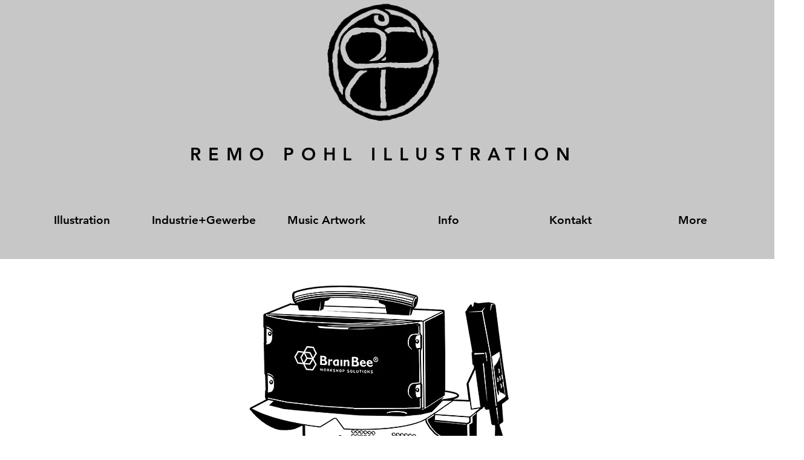

--- FILE ---
content_type: text/html; charset=UTF-8
request_url: https://www.remopohl-illustration.de/produktillustrationopa-300
body_size: 126350
content:
<!DOCTYPE html>
<html lang="de">
<head>
  
  <!-- SEO Tags -->
  <title>Produktillustration OPA-300 | RemoPohlIllustration</title>
  <meta name="description" content="Technische Produktillustration als Vektorgrafik -Produktillustration OPA-300"/>
  <link rel="canonical" href="https://www.remopohl-illustration.de/produktillustrationopa-300"/>
  <meta property="og:title" content="Produktillustration OPA-300 | RemoPohlIllustration"/>
  <meta property="og:description" content="Technische Produktillustration als Vektorgrafik -Produktillustration OPA-300"/>
  <meta property="og:image" content="https://static.wixstatic.com/media/4fecd2_d24fcbd2075e4fba90e1321d5aa067f2%7Emv2.jpg/v1/fit/w_2500,h_1330,al_c/4fecd2_d24fcbd2075e4fba90e1321d5aa067f2%7Emv2.jpg"/>
  <meta property="og:image:width" content="2500"/>
  <meta property="og:image:height" content="1330"/>
  <meta property="og:url" content="https://www.remopohl-illustration.de/produktillustrationopa-300"/>
  <meta property="og:site_name" content="RemoPohlIllustration"/>
  <meta property="og:type" content="website"/>
  <meta name="fb_admins_meta_tag" content="RemoPohl"/>
  <meta name="google-site-verification" content="Cx_i4K-ayThWSBW_h9qDPvPg3NERcjxPqZcPMz3DQXg"/>
  <meta property="fb:admins" content="RemoPohl"/>
  <meta name="twitter:card" content="summary_large_image"/>
  <meta name="twitter:title" content="Produktillustration OPA-300 | RemoPohlIllustration"/>
  <meta name="twitter:description" content="Technische Produktillustration als Vektorgrafik -Produktillustration OPA-300"/>
  <meta name="twitter:image" content="https://static.wixstatic.com/media/4fecd2_d24fcbd2075e4fba90e1321d5aa067f2%7Emv2.jpg/v1/fit/w_2500,h_1330,al_c/4fecd2_d24fcbd2075e4fba90e1321d5aa067f2%7Emv2.jpg"/>

  
  <meta charset='utf-8'>
  <meta name="viewport" content="width=device-width, initial-scale=1" id="wixDesktopViewport" />
  <meta http-equiv="X-UA-Compatible" content="IE=edge">
  <meta name="generator" content="Wix.com Website Builder"/>

  <link rel="icon" sizes="192x192" href="https://static.wixstatic.com/media/4fecd2_d24fcbd2075e4fba90e1321d5aa067f2%7Emv2.jpg/v1/fill/w_192%2Ch_192%2Clg_1%2Cusm_0.66_1.00_0.01/4fecd2_d24fcbd2075e4fba90e1321d5aa067f2%7Emv2.jpg" type="image/jpeg"/>
  <link rel="shortcut icon" href="https://static.wixstatic.com/media/4fecd2_d24fcbd2075e4fba90e1321d5aa067f2%7Emv2.jpg/v1/fill/w_192%2Ch_192%2Clg_1%2Cusm_0.66_1.00_0.01/4fecd2_d24fcbd2075e4fba90e1321d5aa067f2%7Emv2.jpg" type="image/jpeg"/>
  <link rel="apple-touch-icon" href="https://static.wixstatic.com/media/4fecd2_d24fcbd2075e4fba90e1321d5aa067f2%7Emv2.jpg/v1/fill/w_180%2Ch_180%2Clg_1%2Cusm_0.66_1.00_0.01/4fecd2_d24fcbd2075e4fba90e1321d5aa067f2%7Emv2.jpg" type="image/jpeg"/>

  <!-- Safari Pinned Tab Icon -->
  <!-- <link rel="mask-icon" href="https://static.wixstatic.com/media/4fecd2_d24fcbd2075e4fba90e1321d5aa067f2%7Emv2.jpg/v1/fill/w_192%2Ch_192%2Clg_1%2Cusm_0.66_1.00_0.01/4fecd2_d24fcbd2075e4fba90e1321d5aa067f2%7Emv2.jpg"> -->

  <!-- Original trials -->
  


  <!-- Segmenter Polyfill -->
  <script>
    if (!window.Intl || !window.Intl.Segmenter) {
      (function() {
        var script = document.createElement('script');
        script.src = 'https://static.parastorage.com/unpkg/@formatjs/intl-segmenter@11.7.10/polyfill.iife.js';
        document.head.appendChild(script);
      })();
    }
  </script>

  <!-- Legacy Polyfills -->
  <script nomodule="" src="https://static.parastorage.com/unpkg/core-js-bundle@3.2.1/minified.js"></script>
  <script nomodule="" src="https://static.parastorage.com/unpkg/focus-within-polyfill@5.0.9/dist/focus-within-polyfill.js"></script>

  <!-- Performance API Polyfills -->
  <script>
  (function () {
    var noop = function noop() {};
    if ("performance" in window === false) {
      window.performance = {};
    }
    window.performance.mark = performance.mark || noop;
    window.performance.measure = performance.measure || noop;
    if ("now" in window.performance === false) {
      var nowOffset = Date.now();
      if (performance.timing && performance.timing.navigationStart) {
        nowOffset = performance.timing.navigationStart;
      }
      window.performance.now = function now() {
        return Date.now() - nowOffset;
      };
    }
  })();
  </script>

  <!-- Globals Definitions -->
  <script>
    (function () {
      var now = Date.now()
      window.initialTimestamps = {
        initialTimestamp: now,
        initialRequestTimestamp: Math.round(performance.timeOrigin ? performance.timeOrigin : now - performance.now())
      }

      window.thunderboltTag = "QA_READY"
      window.thunderboltVersion = "1.16780.0"
    })();
  </script>

  <!-- Essential Viewer Model -->
  <script type="application/json" id="wix-essential-viewer-model">{"fleetConfig":{"fleetName":"thunderbolt-seo-renderer-gradual","type":"Rollout","code":1},"mode":{"qa":false,"enableTestApi":false,"debug":false,"ssrIndicator":false,"ssrOnly":false,"siteAssetsFallback":"enable","versionIndicator":false},"componentsLibrariesTopology":[{"artifactId":"editor-elements","namespace":"wixui","url":"https:\/\/static.parastorage.com\/services\/editor-elements\/1.14848.0"},{"artifactId":"editor-elements","namespace":"dsgnsys","url":"https:\/\/static.parastorage.com\/services\/editor-elements\/1.14848.0"}],"siteFeaturesConfigs":{"sessionManager":{"isRunningInDifferentSiteContext":false}},"language":{"userLanguage":"de"},"siteAssets":{"clientTopology":{"mediaRootUrl":"https:\/\/static.wixstatic.com","staticMediaUrl":"https:\/\/static.wixstatic.com\/media","moduleRepoUrl":"https:\/\/static.parastorage.com\/unpkg","fileRepoUrl":"https:\/\/static.parastorage.com\/services","viewerAppsUrl":"https:\/\/viewer-apps.parastorage.com","viewerAssetsUrl":"https:\/\/viewer-assets.parastorage.com","siteAssetsUrl":"https:\/\/siteassets.parastorage.com","pageJsonServerUrls":["https:\/\/pages.parastorage.com","https:\/\/staticorigin.wixstatic.com","https:\/\/www.remopohl-illustration.de","https:\/\/fallback.wix.com\/wix-html-editor-pages-webapp\/page"],"pathOfTBModulesInFileRepoForFallback":"wix-thunderbolt\/dist\/"}},"siteFeatures":["accessibility","appMonitoring","assetsLoader","businessLogger","captcha","clickHandlerRegistrar","commonConfig","componentsLoader","componentsRegistry","consentPolicy","cyclicTabbing","domSelectors","environmentWixCodeSdk","environment","locationWixCodeSdk","mpaNavigation","navigationManager","navigationPhases","ooi","pages","panorama","passwordProtectedPage","protectedPages","renderer","reporter","router","scrollRestoration","seoWixCodeSdk","seo","sessionManager","siteMembersWixCodeSdk","siteMembers","siteScrollBlocker","siteWixCodeSdk","speculationRules","ssrCache","stores","structureApi","thunderboltInitializer","tpaCommons","translations","usedPlatformApis","warmupData","windowMessageRegistrar","windowWixCodeSdk","wixCustomElementComponent","wixEmbedsApi","componentsReact","platform"],"site":{"externalBaseUrl":"https:\/\/www.remopohl-illustration.de","isSEO":true},"media":{"staticMediaUrl":"https:\/\/static.wixstatic.com\/media","mediaRootUrl":"https:\/\/static.wixstatic.com\/","staticVideoUrl":"https:\/\/video.wixstatic.com\/"},"requestUrl":"https:\/\/www.remopohl-illustration.de\/produktillustrationopa-300","rollout":{"siteAssetsVersionsRollout":false,"isDACRollout":0,"isTBRollout":true},"commonConfig":{"brand":"wix","host":"VIEWER","bsi":"","consentPolicy":{},"consentPolicyHeader":{},"siteRevision":"744","renderingFlow":"NONE","language":"de","locale":"de-de"},"interactionSampleRatio":0.01,"dynamicModelUrl":"https:\/\/www.remopohl-illustration.de\/_api\/v2\/dynamicmodel","accessTokensUrl":"https:\/\/www.remopohl-illustration.de\/_api\/v1\/access-tokens","isExcludedFromSecurityExperiments":false,"experiments":{"specs.thunderbolt.hardenFetchAndXHR":true,"specs.thunderbolt.securityExperiments":true}}</script>
  <script>window.viewerModel = JSON.parse(document.getElementById('wix-essential-viewer-model').textContent)</script>

  <script>
    window.commonConfig = viewerModel.commonConfig
  </script>

  
  <!-- BEGIN handleAccessTokens bundle -->

  <script data-url="https://static.parastorage.com/services/wix-thunderbolt/dist/handleAccessTokens.inline.4f2f9a53.bundle.min.js">(()=>{"use strict";function e(e){let{context:o,property:r,value:n,enumerable:i=!0}=e,c=e.get,l=e.set;if(!r||void 0===n&&!c&&!l)return new Error("property and value are required");let a=o||globalThis,s=a?.[r],u={};if(void 0!==n)u.value=n;else{if(c){let e=t(c);e&&(u.get=e)}if(l){let e=t(l);e&&(u.set=e)}}let p={...u,enumerable:i||!1,configurable:!1};void 0!==n&&(p.writable=!1);try{Object.defineProperty(a,r,p)}catch(e){return e instanceof TypeError?s:e}return s}function t(e,t){return"function"==typeof e?e:!0===e?.async&&"function"==typeof e.func?t?async function(t){return e.func(t)}:async function(){return e.func()}:"function"==typeof e?.func?e.func:void 0}try{e({property:"strictDefine",value:e})}catch{}try{e({property:"defineStrictObject",value:r})}catch{}try{e({property:"defineStrictMethod",value:n})}catch{}var o=["toString","toLocaleString","valueOf","constructor","prototype"];function r(t){let{context:n,property:c,propertiesToExclude:l=[],skipPrototype:a=!1,hardenPrototypePropertiesToExclude:s=[]}=t;if(!c)return new Error("property is required");let u=(n||globalThis)[c],p={},f=i(n,c);u&&("object"==typeof u||"function"==typeof u)&&Reflect.ownKeys(u).forEach(t=>{if(!l.includes(t)&&!o.includes(t)){let o=i(u,t);if(o&&(o.writable||o.configurable)){let{value:r,get:n,set:i,enumerable:c=!1}=o,l={};void 0!==r?l.value=r:n?l.get=n:i&&(l.set=i);try{let o=e({context:u,property:t,...l,enumerable:c});p[t]=o}catch(e){if(!(e instanceof TypeError))throw e;try{p[t]=o.value||o.get||o.set}catch{}}}}});let d={originalObject:u,originalProperties:p};if(!a&&void 0!==u?.prototype){let e=r({context:u,property:"prototype",propertiesToExclude:s,skipPrototype:!0});e instanceof Error||(d.originalPrototype=e?.originalObject,d.originalPrototypeProperties=e?.originalProperties)}return e({context:n,property:c,value:u,enumerable:f?.enumerable}),d}function n(t,o){let r=(o||globalThis)[t],n=i(o||globalThis,t);return r&&n&&(n.writable||n.configurable)?(Object.freeze(r),e({context:globalThis,property:t,value:r})):r}function i(e,t){if(e&&t)try{return Reflect.getOwnPropertyDescriptor(e,t)}catch{return}}function c(e){if("string"!=typeof e)return e;try{return decodeURIComponent(e).toLowerCase().trim()}catch{return e.toLowerCase().trim()}}function l(e,t){let o="";if("string"==typeof e)o=e.split("=")[0]?.trim()||"";else{if(!e||"string"!=typeof e.name)return!1;o=e.name}return t.has(c(o)||"")}function a(e,t){let o;return o="string"==typeof e?e.split(";").map(e=>e.trim()).filter(e=>e.length>0):e||[],o.filter(e=>!l(e,t))}var s=null;function u(){return null===s&&(s=typeof Document>"u"?void 0:Object.getOwnPropertyDescriptor(Document.prototype,"cookie")),s}function p(t,o){if(!globalThis?.cookieStore)return;let r=globalThis.cookieStore.get.bind(globalThis.cookieStore),n=globalThis.cookieStore.getAll.bind(globalThis.cookieStore),i=globalThis.cookieStore.set.bind(globalThis.cookieStore),c=globalThis.cookieStore.delete.bind(globalThis.cookieStore);return e({context:globalThis.CookieStore.prototype,property:"get",value:async function(e){return l(("string"==typeof e?e:e.name)||"",t)?null:r.call(this,e)},enumerable:!0}),e({context:globalThis.CookieStore.prototype,property:"getAll",value:async function(){return a(await n.apply(this,Array.from(arguments)),t)},enumerable:!0}),e({context:globalThis.CookieStore.prototype,property:"set",value:async function(){let e=Array.from(arguments);if(!l(1===e.length?e[0].name:e[0],t))return i.apply(this,e);o&&console.warn(o)},enumerable:!0}),e({context:globalThis.CookieStore.prototype,property:"delete",value:async function(){let e=Array.from(arguments);if(!l(1===e.length?e[0].name:e[0],t))return c.apply(this,e)},enumerable:!0}),e({context:globalThis.cookieStore,property:"prototype",value:globalThis.CookieStore.prototype,enumerable:!1}),e({context:globalThis,property:"cookieStore",value:globalThis.cookieStore,enumerable:!0}),{get:r,getAll:n,set:i,delete:c}}var f=["TextEncoder","TextDecoder","XMLHttpRequestEventTarget","EventTarget","URL","JSON","Reflect","Object","Array","Map","Set","WeakMap","WeakSet","Promise","Symbol","Error"],d=["addEventListener","removeEventListener","dispatchEvent","encodeURI","encodeURIComponent","decodeURI","decodeURIComponent"];const y=(e,t)=>{try{const o=t?t.get.call(document):document.cookie;return o.split(";").map(e=>e.trim()).filter(t=>t?.startsWith(e))[0]?.split("=")[1]}catch(e){return""}},g=(e="",t="",o="/")=>`${e}=; ${t?`domain=${t};`:""} max-age=0; path=${o}; expires=Thu, 01 Jan 1970 00:00:01 GMT`;function m(){(function(){if("undefined"!=typeof window){const e=performance.getEntriesByType("navigation")[0];return"back_forward"===(e?.type||"")}return!1})()&&function(){const{counter:e}=function(){const e=b("getItem");if(e){const[t,o]=e.split("-"),r=o?parseInt(o,10):0;if(r>=3){const e=t?Number(t):0;if(Date.now()-e>6e4)return{counter:0}}return{counter:r}}return{counter:0}}();e<3?(!function(e=1){b("setItem",`${Date.now()}-${e}`)}(e+1),window.location.reload()):console.error("ATS: Max reload attempts reached")}()}function b(e,t){try{return sessionStorage[e]("reload",t||"")}catch(e){console.error("ATS: Error calling sessionStorage:",e)}}const h="client-session-bind",v="sec-fetch-unsupported",{experiments:w}=window.viewerModel,T=[h,"client-binding",v,"svSession","smSession","server-session-bind","wixSession2","wixSession3"].map(e=>e.toLowerCase()),{cookie:S}=function(t,o){let r=new Set(t);return e({context:document,property:"cookie",set:{func:e=>function(e,t,o,r){let n=u(),i=c(t.split(";")[0]||"")||"";[...o].every(e=>!i.startsWith(e.toLowerCase()))&&n?.set?n.set.call(e,t):r&&console.warn(r)}(document,e,r,o)},get:{func:()=>function(e,t){let o=u();if(!o?.get)throw new Error("Cookie descriptor or getter not available");return a(o.get.call(e),t).join("; ")}(document,r)},enumerable:!0}),{cookieStore:p(r,o),cookie:u()}}(T),k="tbReady",x="security_overrideGlobals",{experiments:E,siteFeaturesConfigs:C,accessTokensUrl:P}=window.viewerModel,R=P,M={},O=(()=>{const e=y(h,S);if(w["specs.thunderbolt.browserCacheReload"]){y(v,S)||e?b("removeItem"):m()}return(()=>{const e=g(h),t=g(h,location.hostname);S.set.call(document,e),S.set.call(document,t)})(),e})();O&&(M["client-binding"]=O);const D=fetch;addEventListener(k,function e(t){const{logger:o}=t.detail;try{window.tb.init({fetch:D,fetchHeaders:M})}catch(e){const t=new Error("TB003");o.meter(`${x}_${t.message}`,{paramsOverrides:{errorType:x,eventString:t.message}}),window?.viewerModel?.mode.debug&&console.error(e)}finally{removeEventListener(k,e)}}),E["specs.thunderbolt.hardenFetchAndXHR"]||(window.fetchDynamicModel=()=>C.sessionManager.isRunningInDifferentSiteContext?Promise.resolve({}):fetch(R,{credentials:"same-origin",headers:M}).then(function(e){if(!e.ok)throw new Error(`[${e.status}]${e.statusText}`);return e.json()}),window.dynamicModelPromise=window.fetchDynamicModel())})();
//# sourceMappingURL=https://static.parastorage.com/services/wix-thunderbolt/dist/handleAccessTokens.inline.4f2f9a53.bundle.min.js.map</script>

<!-- END handleAccessTokens bundle -->

<!-- BEGIN overrideGlobals bundle -->

<script data-url="https://static.parastorage.com/services/wix-thunderbolt/dist/overrideGlobals.inline.ec13bfcf.bundle.min.js">(()=>{"use strict";function e(e){let{context:r,property:o,value:n,enumerable:i=!0}=e,c=e.get,a=e.set;if(!o||void 0===n&&!c&&!a)return new Error("property and value are required");let l=r||globalThis,u=l?.[o],s={};if(void 0!==n)s.value=n;else{if(c){let e=t(c);e&&(s.get=e)}if(a){let e=t(a);e&&(s.set=e)}}let p={...s,enumerable:i||!1,configurable:!1};void 0!==n&&(p.writable=!1);try{Object.defineProperty(l,o,p)}catch(e){return e instanceof TypeError?u:e}return u}function t(e,t){return"function"==typeof e?e:!0===e?.async&&"function"==typeof e.func?t?async function(t){return e.func(t)}:async function(){return e.func()}:"function"==typeof e?.func?e.func:void 0}try{e({property:"strictDefine",value:e})}catch{}try{e({property:"defineStrictObject",value:o})}catch{}try{e({property:"defineStrictMethod",value:n})}catch{}var r=["toString","toLocaleString","valueOf","constructor","prototype"];function o(t){let{context:n,property:c,propertiesToExclude:a=[],skipPrototype:l=!1,hardenPrototypePropertiesToExclude:u=[]}=t;if(!c)return new Error("property is required");let s=(n||globalThis)[c],p={},f=i(n,c);s&&("object"==typeof s||"function"==typeof s)&&Reflect.ownKeys(s).forEach(t=>{if(!a.includes(t)&&!r.includes(t)){let r=i(s,t);if(r&&(r.writable||r.configurable)){let{value:o,get:n,set:i,enumerable:c=!1}=r,a={};void 0!==o?a.value=o:n?a.get=n:i&&(a.set=i);try{let r=e({context:s,property:t,...a,enumerable:c});p[t]=r}catch(e){if(!(e instanceof TypeError))throw e;try{p[t]=r.value||r.get||r.set}catch{}}}}});let d={originalObject:s,originalProperties:p};if(!l&&void 0!==s?.prototype){let e=o({context:s,property:"prototype",propertiesToExclude:u,skipPrototype:!0});e instanceof Error||(d.originalPrototype=e?.originalObject,d.originalPrototypeProperties=e?.originalProperties)}return e({context:n,property:c,value:s,enumerable:f?.enumerable}),d}function n(t,r){let o=(r||globalThis)[t],n=i(r||globalThis,t);return o&&n&&(n.writable||n.configurable)?(Object.freeze(o),e({context:globalThis,property:t,value:o})):o}function i(e,t){if(e&&t)try{return Reflect.getOwnPropertyDescriptor(e,t)}catch{return}}function c(e){if("string"!=typeof e)return e;try{return decodeURIComponent(e).toLowerCase().trim()}catch{return e.toLowerCase().trim()}}function a(e,t){return e instanceof Headers?e.forEach((r,o)=>{l(o,t)||e.delete(o)}):Object.keys(e).forEach(r=>{l(r,t)||delete e[r]}),e}function l(e,t){return!t.has(c(e)||"")}function u(e,t){let r=!0,o=function(e){let t,r;if(globalThis.Request&&e instanceof Request)t=e.url;else{if("function"!=typeof e?.toString)throw new Error("Unsupported type for url");t=e.toString()}try{return new URL(t).pathname}catch{return r=t.replace(/#.+/gi,"").split("?").shift(),r.startsWith("/")?r:`/${r}`}}(e),n=c(o);return n&&t.some(e=>n.includes(e))&&(r=!1),r}function s(t,r,o){let n=fetch,i=XMLHttpRequest,c=new Set(r);function s(){let e=new i,r=e.open,n=e.setRequestHeader;return e.open=function(){let n=Array.from(arguments),i=n[1];if(n.length<2||u(i,t))return r.apply(e,n);throw new Error(o||`Request not allowed for path ${i}`)},e.setRequestHeader=function(t,r){l(decodeURIComponent(t),c)&&n.call(e,t,r)},e}return e({property:"fetch",value:function(){let e=function(e,t){return globalThis.Request&&e[0]instanceof Request&&e[0]?.headers?a(e[0].headers,t):e[1]?.headers&&a(e[1].headers,t),e}(arguments,c);return u(arguments[0],t)?n.apply(globalThis,Array.from(e)):new Promise((e,t)=>{t(new Error(o||`Request not allowed for path ${arguments[0]}`))})},enumerable:!0}),e({property:"XMLHttpRequest",value:s,enumerable:!0}),Object.keys(i).forEach(e=>{s[e]=i[e]}),{fetch:n,XMLHttpRequest:i}}var p=["TextEncoder","TextDecoder","XMLHttpRequestEventTarget","EventTarget","URL","JSON","Reflect","Object","Array","Map","Set","WeakMap","WeakSet","Promise","Symbol","Error"],f=["addEventListener","removeEventListener","dispatchEvent","encodeURI","encodeURIComponent","decodeURI","decodeURIComponent"];const d=function(){let t=globalThis.open,r=document.open;function o(e,r,o){let n="string"!=typeof e,i=t.call(window,e,r,o);return n||e&&function(e){return e.startsWith("//")&&/(?:[a-z0-9](?:[a-z0-9-]{0,61}[a-z0-9])?\.)+[a-z0-9][a-z0-9-]{0,61}[a-z0-9]/g.test(`${location.protocol}:${e}`)&&(e=`${location.protocol}${e}`),!e.startsWith("http")||new URL(e).hostname===location.hostname}(e)?{}:i}return e({property:"open",value:o,context:globalThis,enumerable:!0}),e({property:"open",value:function(e,t,n){return e?o(e,t,n):r.call(document,e||"",t||"",n||"")},context:document,enumerable:!0}),{open:t,documentOpen:r}},y=function(){let t=document.createElement,r=Element.prototype.setAttribute,o=Element.prototype.setAttributeNS;return e({property:"createElement",context:document,value:function(n,i){let a=t.call(document,n,i);if("iframe"===c(n)){e({property:"srcdoc",context:a,get:()=>"",set:()=>{console.warn("`srcdoc` is not allowed in iframe elements.")}});let t=function(e,t){"srcdoc"!==e.toLowerCase()?r.call(a,e,t):console.warn("`srcdoc` attribute is not allowed to be set.")},n=function(e,t,r){"srcdoc"!==t.toLowerCase()?o.call(a,e,t,r):console.warn("`srcdoc` attribute is not allowed to be set.")};a.setAttribute=t,a.setAttributeNS=n}return a},enumerable:!0}),{createElement:t,setAttribute:r,setAttributeNS:o}},m=["client-binding"],b=["/_api/v1/access-tokens","/_api/v2/dynamicmodel","/_api/one-app-session-web/v3/businesses"],h=function(){let t=setTimeout,r=setInterval;return o("setTimeout",0,globalThis),o("setInterval",0,globalThis),{setTimeout:t,setInterval:r};function o(t,r,o){let n=o||globalThis,i=n[t];if(!i||"function"!=typeof i)throw new Error(`Function ${t} not found or is not a function`);e({property:t,value:function(){let e=Array.from(arguments);if("string"!=typeof e[r])return i.apply(n,e);console.warn(`Calling ${t} with a String Argument at index ${r} is not allowed`)},context:o,enumerable:!0})}},v=function(){if(navigator&&"serviceWorker"in navigator){let t=navigator.serviceWorker.register;return e({context:navigator.serviceWorker,property:"register",value:function(){console.log("Service worker registration is not allowed")},enumerable:!0}),{register:t}}return{}};performance.mark("overrideGlobals started");const{isExcludedFromSecurityExperiments:g,experiments:w}=window.viewerModel,E=!g&&w["specs.thunderbolt.securityExperiments"];try{d(),E&&y(),w["specs.thunderbolt.hardenFetchAndXHR"]&&E&&s(b,m),v(),(e=>{let t=[],r=[];r=r.concat(["TextEncoder","TextDecoder"]),e&&(r=r.concat(["XMLHttpRequestEventTarget","EventTarget"])),r=r.concat(["URL","JSON"]),e&&(t=t.concat(["addEventListener","removeEventListener"])),t=t.concat(["encodeURI","encodeURIComponent","decodeURI","decodeURIComponent"]),r=r.concat(["String","Number"]),e&&r.push("Object"),r=r.concat(["Reflect"]),t.forEach(e=>{n(e),["addEventListener","removeEventListener"].includes(e)&&n(e,document)}),r.forEach(e=>{o({property:e})})})(E),E&&h()}catch(e){window?.viewerModel?.mode.debug&&console.error(e);const t=new Error("TB006");window.fedops?.reportError(t,"security_overrideGlobals"),window.Sentry?window.Sentry.captureException(t):globalThis.defineStrictProperty("sentryBuffer",[t],window,!1)}performance.mark("overrideGlobals ended")})();
//# sourceMappingURL=https://static.parastorage.com/services/wix-thunderbolt/dist/overrideGlobals.inline.ec13bfcf.bundle.min.js.map</script>

<!-- END overrideGlobals bundle -->


  
  <script>
    window.commonConfig = viewerModel.commonConfig

	
  </script>

  <!-- Initial CSS -->
  <style data-url="https://static.parastorage.com/services/wix-thunderbolt/dist/main.347af09f.min.css">@keyframes slide-horizontal-new{0%{transform:translateX(100%)}}@keyframes slide-horizontal-old{80%{opacity:1}to{opacity:0;transform:translateX(-100%)}}@keyframes slide-vertical-new{0%{transform:translateY(-100%)}}@keyframes slide-vertical-old{80%{opacity:1}to{opacity:0;transform:translateY(100%)}}@keyframes out-in-new{0%{opacity:0}}@keyframes out-in-old{to{opacity:0}}:root:active-view-transition{view-transition-name:none}::view-transition{pointer-events:none}:root:active-view-transition::view-transition-new(page-group),:root:active-view-transition::view-transition-old(page-group){animation-duration:.6s;cursor:wait;pointer-events:all}:root:active-view-transition-type(SlideHorizontal)::view-transition-old(page-group){animation:slide-horizontal-old .6s cubic-bezier(.83,0,.17,1) forwards;mix-blend-mode:normal}:root:active-view-transition-type(SlideHorizontal)::view-transition-new(page-group){animation:slide-horizontal-new .6s cubic-bezier(.83,0,.17,1) backwards;mix-blend-mode:normal}:root:active-view-transition-type(SlideVertical)::view-transition-old(page-group){animation:slide-vertical-old .6s cubic-bezier(.83,0,.17,1) forwards;mix-blend-mode:normal}:root:active-view-transition-type(SlideVertical)::view-transition-new(page-group){animation:slide-vertical-new .6s cubic-bezier(.83,0,.17,1) backwards;mix-blend-mode:normal}:root:active-view-transition-type(OutIn)::view-transition-old(page-group){animation:out-in-old .35s cubic-bezier(.22,1,.36,1) forwards}:root:active-view-transition-type(OutIn)::view-transition-new(page-group){animation:out-in-new .35s cubic-bezier(.64,0,.78,0) .35s backwards}@media(prefers-reduced-motion:reduce){::view-transition-group(*),::view-transition-new(*),::view-transition-old(*){animation:none!important}}body,html{background:transparent;border:0;margin:0;outline:0;padding:0;vertical-align:baseline}body{--scrollbar-width:0px;font-family:Arial,Helvetica,sans-serif;font-size:10px}body,html{height:100%}body{overflow-x:auto;overflow-y:scroll}body:not(.responsive) #site-root{min-width:var(--site-width);width:100%}body:not([data-js-loaded]) [data-hide-prejs]{visibility:hidden}interact-element{display:contents}#SITE_CONTAINER{position:relative}:root{--one-unit:1vw;--section-max-width:9999px;--spx-stopper-max:9999px;--spx-stopper-min:0px;--browser-zoom:1}@supports(-webkit-appearance:none) and (stroke-color:transparent){:root{--safari-sticky-fix:opacity;--experimental-safari-sticky-fix:translateZ(0)}}@supports(container-type:inline-size){:root{--one-unit:1cqw}}[id^=oldHoverBox-]{mix-blend-mode:plus-lighter;transition:opacity .5s ease,visibility .5s ease}[data-mesh-id$=inlineContent-gridContainer]:has(>[id^=oldHoverBox-]){isolation:isolate}</style>
<style data-url="https://static.parastorage.com/services/wix-thunderbolt/dist/main.renderer.9cb0985f.min.css">a,abbr,acronym,address,applet,b,big,blockquote,button,caption,center,cite,code,dd,del,dfn,div,dl,dt,em,fieldset,font,footer,form,h1,h2,h3,h4,h5,h6,header,i,iframe,img,ins,kbd,label,legend,li,nav,object,ol,p,pre,q,s,samp,section,small,span,strike,strong,sub,sup,table,tbody,td,tfoot,th,thead,title,tr,tt,u,ul,var{background:transparent;border:0;margin:0;outline:0;padding:0;vertical-align:baseline}input,select,textarea{box-sizing:border-box;font-family:Helvetica,Arial,sans-serif}ol,ul{list-style:none}blockquote,q{quotes:none}ins{text-decoration:none}del{text-decoration:line-through}table{border-collapse:collapse;border-spacing:0}a{cursor:pointer;text-decoration:none}.testStyles{overflow-y:hidden}.reset-button{-webkit-appearance:none;background:none;border:0;color:inherit;font:inherit;line-height:normal;outline:0;overflow:visible;padding:0;-webkit-user-select:none;-moz-user-select:none;-ms-user-select:none}:focus{outline:none}body.device-mobile-optimized:not(.disable-site-overflow){overflow-x:hidden;overflow-y:scroll}body.device-mobile-optimized:not(.responsive) #SITE_CONTAINER{margin-left:auto;margin-right:auto;overflow-x:visible;position:relative;width:320px}body.device-mobile-optimized:not(.responsive):not(.blockSiteScrolling) #SITE_CONTAINER{margin-top:0}body.device-mobile-optimized>*{max-width:100%!important}body.device-mobile-optimized #site-root{overflow-x:hidden;overflow-y:hidden}@supports(overflow:clip){body.device-mobile-optimized #site-root{overflow-x:clip;overflow-y:clip}}body.device-mobile-non-optimized #SITE_CONTAINER #site-root{overflow-x:clip;overflow-y:clip}body.device-mobile-non-optimized.fullScreenMode{background-color:#5f6360}body.device-mobile-non-optimized.fullScreenMode #MOBILE_ACTIONS_MENU,body.device-mobile-non-optimized.fullScreenMode #SITE_BACKGROUND,body.device-mobile-non-optimized.fullScreenMode #site-root,body.fullScreenMode #WIX_ADS{visibility:hidden}body.fullScreenMode{overflow-x:hidden!important;overflow-y:hidden!important}body.fullScreenMode.device-mobile-optimized #TINY_MENU{opacity:0;pointer-events:none}body.fullScreenMode-scrollable.device-mobile-optimized{overflow-x:hidden!important;overflow-y:auto!important}body.fullScreenMode-scrollable.device-mobile-optimized #masterPage,body.fullScreenMode-scrollable.device-mobile-optimized #site-root{overflow-x:hidden!important;overflow-y:hidden!important}body.fullScreenMode-scrollable.device-mobile-optimized #SITE_BACKGROUND,body.fullScreenMode-scrollable.device-mobile-optimized #masterPage{height:auto!important}body.fullScreenMode-scrollable.device-mobile-optimized #masterPage.mesh-layout{height:0!important}body.blockSiteScrolling,body.siteScrollingBlocked{position:fixed;width:100%}body.blockSiteScrolling #SITE_CONTAINER{margin-top:calc(var(--blocked-site-scroll-margin-top)*-1)}#site-root{margin:0 auto;min-height:100%;position:relative;top:var(--wix-ads-height)}#site-root img:not([src]){visibility:hidden}#site-root svg img:not([src]){visibility:visible}.auto-generated-link{color:inherit}#SCROLL_TO_BOTTOM,#SCROLL_TO_TOP{height:0}.has-click-trigger{cursor:pointer}.fullScreenOverlay{bottom:0;display:flex;justify-content:center;left:0;overflow-y:hidden;position:fixed;right:0;top:-60px;z-index:1005}.fullScreenOverlay>.fullScreenOverlayContent{bottom:0;left:0;margin:0 auto;overflow:hidden;position:absolute;right:0;top:60px;transform:translateZ(0)}[data-mesh-id$=centeredContent],[data-mesh-id$=form],[data-mesh-id$=inlineContent]{pointer-events:none;position:relative}[data-mesh-id$=-gridWrapper],[data-mesh-id$=-rotated-wrapper]{pointer-events:none}[data-mesh-id$=-gridContainer]>*,[data-mesh-id$=-rotated-wrapper]>*,[data-mesh-id$=inlineContent]>:not([data-mesh-id$=-gridContainer]){pointer-events:auto}.device-mobile-optimized #masterPage.mesh-layout #SOSP_CONTAINER_CUSTOM_ID{grid-area:2/1/3/2;-ms-grid-row:2;position:relative}#masterPage.mesh-layout{-ms-grid-rows:max-content max-content min-content max-content;-ms-grid-columns:100%;align-items:start;display:-ms-grid;display:grid;grid-template-columns:100%;grid-template-rows:max-content max-content min-content max-content;justify-content:stretch}#masterPage.mesh-layout #PAGES_CONTAINER,#masterPage.mesh-layout #SITE_FOOTER-placeholder,#masterPage.mesh-layout #SITE_FOOTER_WRAPPER,#masterPage.mesh-layout #SITE_HEADER-placeholder,#masterPage.mesh-layout #SITE_HEADER_WRAPPER,#masterPage.mesh-layout #SOSP_CONTAINER_CUSTOM_ID[data-state~=mobileView],#masterPage.mesh-layout #soapAfterPagesContainer,#masterPage.mesh-layout #soapBeforePagesContainer{-ms-grid-row-align:start;-ms-grid-column-align:start;-ms-grid-column:1}#masterPage.mesh-layout #SITE_HEADER-placeholder,#masterPage.mesh-layout #SITE_HEADER_WRAPPER{grid-area:1/1/2/2;-ms-grid-row:1}#masterPage.mesh-layout #PAGES_CONTAINER,#masterPage.mesh-layout #soapAfterPagesContainer,#masterPage.mesh-layout #soapBeforePagesContainer{grid-area:3/1/4/2;-ms-grid-row:3}#masterPage.mesh-layout #soapAfterPagesContainer,#masterPage.mesh-layout #soapBeforePagesContainer{width:100%}#masterPage.mesh-layout #PAGES_CONTAINER{align-self:stretch}#masterPage.mesh-layout main#PAGES_CONTAINER{display:block}#masterPage.mesh-layout #SITE_FOOTER-placeholder,#masterPage.mesh-layout #SITE_FOOTER_WRAPPER{grid-area:4/1/5/2;-ms-grid-row:4}#masterPage.mesh-layout #SITE_PAGES,#masterPage.mesh-layout [data-mesh-id=PAGES_CONTAINERcenteredContent],#masterPage.mesh-layout [data-mesh-id=PAGES_CONTAINERinlineContent]{height:100%}#masterPage.mesh-layout.desktop>*{width:100%}#masterPage.mesh-layout #PAGES_CONTAINER,#masterPage.mesh-layout #SITE_FOOTER,#masterPage.mesh-layout #SITE_FOOTER_WRAPPER,#masterPage.mesh-layout #SITE_HEADER,#masterPage.mesh-layout #SITE_HEADER_WRAPPER,#masterPage.mesh-layout #SITE_PAGES,#masterPage.mesh-layout #masterPageinlineContent{position:relative}#masterPage.mesh-layout #SITE_HEADER{grid-area:1/1/2/2}#masterPage.mesh-layout #SITE_FOOTER{grid-area:4/1/5/2}#masterPage.mesh-layout.overflow-x-clip #SITE_FOOTER,#masterPage.mesh-layout.overflow-x-clip #SITE_HEADER{overflow-x:clip}[data-z-counter]{z-index:0}[data-z-counter="0"]{z-index:auto}.wixSiteProperties{-webkit-font-smoothing:antialiased;-moz-osx-font-smoothing:grayscale}:root{--wst-button-color-fill-primary:rgb(var(--color_48));--wst-button-color-border-primary:rgb(var(--color_49));--wst-button-color-text-primary:rgb(var(--color_50));--wst-button-color-fill-primary-hover:rgb(var(--color_51));--wst-button-color-border-primary-hover:rgb(var(--color_52));--wst-button-color-text-primary-hover:rgb(var(--color_53));--wst-button-color-fill-primary-disabled:rgb(var(--color_54));--wst-button-color-border-primary-disabled:rgb(var(--color_55));--wst-button-color-text-primary-disabled:rgb(var(--color_56));--wst-button-color-fill-secondary:rgb(var(--color_57));--wst-button-color-border-secondary:rgb(var(--color_58));--wst-button-color-text-secondary:rgb(var(--color_59));--wst-button-color-fill-secondary-hover:rgb(var(--color_60));--wst-button-color-border-secondary-hover:rgb(var(--color_61));--wst-button-color-text-secondary-hover:rgb(var(--color_62));--wst-button-color-fill-secondary-disabled:rgb(var(--color_63));--wst-button-color-border-secondary-disabled:rgb(var(--color_64));--wst-button-color-text-secondary-disabled:rgb(var(--color_65));--wst-color-fill-base-1:rgb(var(--color_36));--wst-color-fill-base-2:rgb(var(--color_37));--wst-color-fill-base-shade-1:rgb(var(--color_38));--wst-color-fill-base-shade-2:rgb(var(--color_39));--wst-color-fill-base-shade-3:rgb(var(--color_40));--wst-color-fill-accent-1:rgb(var(--color_41));--wst-color-fill-accent-2:rgb(var(--color_42));--wst-color-fill-accent-3:rgb(var(--color_43));--wst-color-fill-accent-4:rgb(var(--color_44));--wst-color-fill-background-primary:rgb(var(--color_11));--wst-color-fill-background-secondary:rgb(var(--color_12));--wst-color-text-primary:rgb(var(--color_15));--wst-color-text-secondary:rgb(var(--color_14));--wst-color-action:rgb(var(--color_18));--wst-color-disabled:rgb(var(--color_39));--wst-color-title:rgb(var(--color_45));--wst-color-subtitle:rgb(var(--color_46));--wst-color-line:rgb(var(--color_47));--wst-font-style-h2:var(--font_2);--wst-font-style-h3:var(--font_3);--wst-font-style-h4:var(--font_4);--wst-font-style-h5:var(--font_5);--wst-font-style-h6:var(--font_6);--wst-font-style-body-large:var(--font_7);--wst-font-style-body-medium:var(--font_8);--wst-font-style-body-small:var(--font_9);--wst-font-style-body-x-small:var(--font_10);--wst-color-custom-1:rgb(var(--color_13));--wst-color-custom-2:rgb(var(--color_16));--wst-color-custom-3:rgb(var(--color_17));--wst-color-custom-4:rgb(var(--color_19));--wst-color-custom-5:rgb(var(--color_20));--wst-color-custom-6:rgb(var(--color_21));--wst-color-custom-7:rgb(var(--color_22));--wst-color-custom-8:rgb(var(--color_23));--wst-color-custom-9:rgb(var(--color_24));--wst-color-custom-10:rgb(var(--color_25));--wst-color-custom-11:rgb(var(--color_26));--wst-color-custom-12:rgb(var(--color_27));--wst-color-custom-13:rgb(var(--color_28));--wst-color-custom-14:rgb(var(--color_29));--wst-color-custom-15:rgb(var(--color_30));--wst-color-custom-16:rgb(var(--color_31));--wst-color-custom-17:rgb(var(--color_32));--wst-color-custom-18:rgb(var(--color_33));--wst-color-custom-19:rgb(var(--color_34));--wst-color-custom-20:rgb(var(--color_35))}.wix-presets-wrapper{display:contents}</style>

  <meta name="format-detection" content="telephone=no">
  <meta name="skype_toolbar" content="skype_toolbar_parser_compatible">
  
  

  

  

  <!-- head performance data start -->
  
  <!-- head performance data end -->
  

    


    
<style data-href="https://static.parastorage.com/services/editor-elements-library/dist/thunderbolt/rb_wixui.thunderbolt_bootstrap.a1b00b19.min.css">.cwL6XW{cursor:pointer}.sNF2R0{opacity:0}.hLoBV3{transition:opacity var(--transition-duration) cubic-bezier(.37,0,.63,1)}.Rdf41z,.hLoBV3{opacity:1}.ftlZWo{transition:opacity var(--transition-duration) cubic-bezier(.37,0,.63,1)}.ATGlOr,.ftlZWo{opacity:0}.KQSXD0{transition:opacity var(--transition-duration) cubic-bezier(.64,0,.78,0)}.KQSXD0,.pagQKE{opacity:1}._6zG5H{opacity:0;transition:opacity var(--transition-duration) cubic-bezier(.22,1,.36,1)}.BB49uC{transform:translateX(100%)}.j9xE1V{transition:transform var(--transition-duration) cubic-bezier(.87,0,.13,1)}.ICs7Rs,.j9xE1V{transform:translateX(0)}.DxijZJ{transition:transform var(--transition-duration) cubic-bezier(.87,0,.13,1)}.B5kjYq,.DxijZJ{transform:translateX(-100%)}.cJijIV{transition:transform var(--transition-duration) cubic-bezier(.87,0,.13,1)}.cJijIV,.hOxaWM{transform:translateX(0)}.T9p3fN{transform:translateX(100%);transition:transform var(--transition-duration) cubic-bezier(.87,0,.13,1)}.qDxYJm{transform:translateY(100%)}.aA9V0P{transition:transform var(--transition-duration) cubic-bezier(.87,0,.13,1)}.YPXPAS,.aA9V0P{transform:translateY(0)}.Xf2zsA{transition:transform var(--transition-duration) cubic-bezier(.87,0,.13,1)}.Xf2zsA,.y7Kt7s{transform:translateY(-100%)}.EeUgMu{transition:transform var(--transition-duration) cubic-bezier(.87,0,.13,1)}.EeUgMu,.fdHrtm{transform:translateY(0)}.WIFaG4{transform:translateY(100%);transition:transform var(--transition-duration) cubic-bezier(.87,0,.13,1)}body:not(.responsive) .JsJXaX{overflow-x:clip}:root:active-view-transition .JsJXaX{view-transition-name:page-group}.AnQkDU{display:grid;grid-template-columns:1fr;grid-template-rows:1fr;height:100%}.AnQkDU>div{align-self:stretch!important;grid-area:1/1/2/2;justify-self:stretch!important}.StylableButton2545352419__root{-archetype:box;border:none;box-sizing:border-box;cursor:pointer;display:block;height:100%;min-height:10px;min-width:10px;padding:0;touch-action:manipulation;width:100%}.StylableButton2545352419__root[disabled]{pointer-events:none}.StylableButton2545352419__root:not(:hover):not([disabled]).StylableButton2545352419--hasBackgroundColor{background-color:var(--corvid-background-color)!important}.StylableButton2545352419__root:hover:not([disabled]).StylableButton2545352419--hasHoverBackgroundColor{background-color:var(--corvid-hover-background-color)!important}.StylableButton2545352419__root:not(:hover)[disabled].StylableButton2545352419--hasDisabledBackgroundColor{background-color:var(--corvid-disabled-background-color)!important}.StylableButton2545352419__root:not(:hover):not([disabled]).StylableButton2545352419--hasBorderColor{border-color:var(--corvid-border-color)!important}.StylableButton2545352419__root:hover:not([disabled]).StylableButton2545352419--hasHoverBorderColor{border-color:var(--corvid-hover-border-color)!important}.StylableButton2545352419__root:not(:hover)[disabled].StylableButton2545352419--hasDisabledBorderColor{border-color:var(--corvid-disabled-border-color)!important}.StylableButton2545352419__root.StylableButton2545352419--hasBorderRadius{border-radius:var(--corvid-border-radius)!important}.StylableButton2545352419__root.StylableButton2545352419--hasBorderWidth{border-width:var(--corvid-border-width)!important}.StylableButton2545352419__root:not(:hover):not([disabled]).StylableButton2545352419--hasColor,.StylableButton2545352419__root:not(:hover):not([disabled]).StylableButton2545352419--hasColor .StylableButton2545352419__label{color:var(--corvid-color)!important}.StylableButton2545352419__root:hover:not([disabled]).StylableButton2545352419--hasHoverColor,.StylableButton2545352419__root:hover:not([disabled]).StylableButton2545352419--hasHoverColor .StylableButton2545352419__label{color:var(--corvid-hover-color)!important}.StylableButton2545352419__root:not(:hover)[disabled].StylableButton2545352419--hasDisabledColor,.StylableButton2545352419__root:not(:hover)[disabled].StylableButton2545352419--hasDisabledColor .StylableButton2545352419__label{color:var(--corvid-disabled-color)!important}.StylableButton2545352419__link{-archetype:box;box-sizing:border-box;color:#000;text-decoration:none}.StylableButton2545352419__container{align-items:center;display:flex;flex-basis:auto;flex-direction:row;flex-grow:1;height:100%;justify-content:center;overflow:hidden;transition:all .2s ease,visibility 0s;width:100%}.StylableButton2545352419__label{-archetype:text;-controller-part-type:LayoutChildDisplayDropdown,LayoutFlexChildSpacing(first);max-width:100%;min-width:1.8em;overflow:hidden;text-align:center;text-overflow:ellipsis;transition:inherit;white-space:nowrap}.StylableButton2545352419__root.StylableButton2545352419--isMaxContent .StylableButton2545352419__label{text-overflow:unset}.StylableButton2545352419__root.StylableButton2545352419--isWrapText .StylableButton2545352419__label{min-width:10px;overflow-wrap:break-word;white-space:break-spaces;word-break:break-word}.StylableButton2545352419__icon{-archetype:icon;-controller-part-type:LayoutChildDisplayDropdown,LayoutFlexChildSpacing(last);flex-shrink:0;height:50px;min-width:1px;transition:inherit}.StylableButton2545352419__icon.StylableButton2545352419--override{display:block!important}.StylableButton2545352419__icon svg,.StylableButton2545352419__icon>span{display:flex;height:inherit;width:inherit}.StylableButton2545352419__root:not(:hover):not([disalbed]).StylableButton2545352419--hasIconColor .StylableButton2545352419__icon svg{fill:var(--corvid-icon-color)!important;stroke:var(--corvid-icon-color)!important}.StylableButton2545352419__root:hover:not([disabled]).StylableButton2545352419--hasHoverIconColor .StylableButton2545352419__icon svg{fill:var(--corvid-hover-icon-color)!important;stroke:var(--corvid-hover-icon-color)!important}.StylableButton2545352419__root:not(:hover)[disabled].StylableButton2545352419--hasDisabledIconColor .StylableButton2545352419__icon svg{fill:var(--corvid-disabled-icon-color)!important;stroke:var(--corvid-disabled-icon-color)!important}.aeyn4z{bottom:0;left:0;position:absolute;right:0;top:0}.qQrFOK{cursor:pointer}.VDJedC{-webkit-tap-highlight-color:rgba(0,0,0,0);fill:var(--corvid-fill-color,var(--fill));fill-opacity:var(--fill-opacity);stroke:var(--corvid-stroke-color,var(--stroke));stroke-opacity:var(--stroke-opacity);stroke-width:var(--stroke-width);filter:var(--drop-shadow,none);opacity:var(--opacity);transform:var(--flip)}.VDJedC,.VDJedC svg{bottom:0;left:0;position:absolute;right:0;top:0}.VDJedC svg{height:var(--svg-calculated-height,100%);margin:auto;padding:var(--svg-calculated-padding,0);width:var(--svg-calculated-width,100%)}.VDJedC svg:not([data-type=ugc]){overflow:visible}.l4CAhn *{vector-effect:non-scaling-stroke}.Z_l5lU{-webkit-text-size-adjust:100%;-moz-text-size-adjust:100%;text-size-adjust:100%}ol.font_100,ul.font_100{color:#080808;font-family:"Arial, Helvetica, sans-serif",serif;font-size:10px;font-style:normal;font-variant:normal;font-weight:400;letter-spacing:normal;line-height:normal;margin:0;text-decoration:none}ol.font_100 li,ul.font_100 li{margin-bottom:12px}ol.wix-list-text-align,ul.wix-list-text-align{list-style-position:inside}ol.wix-list-text-align h1,ol.wix-list-text-align h2,ol.wix-list-text-align h3,ol.wix-list-text-align h4,ol.wix-list-text-align h5,ol.wix-list-text-align h6,ol.wix-list-text-align p,ul.wix-list-text-align h1,ul.wix-list-text-align h2,ul.wix-list-text-align h3,ul.wix-list-text-align h4,ul.wix-list-text-align h5,ul.wix-list-text-align h6,ul.wix-list-text-align p{display:inline}.HQSswv{cursor:pointer}.yi6otz{clip:rect(0 0 0 0);border:0;height:1px;margin:-1px;overflow:hidden;padding:0;position:absolute;width:1px}.zQ9jDz [data-attr-richtext-marker=true]{display:block}.zQ9jDz [data-attr-richtext-marker=true] table{border-collapse:collapse;margin:15px 0;width:100%}.zQ9jDz [data-attr-richtext-marker=true] table td{padding:12px;position:relative}.zQ9jDz [data-attr-richtext-marker=true] table td:after{border-bottom:1px solid currentColor;border-left:1px solid currentColor;bottom:0;content:"";left:0;opacity:.2;position:absolute;right:0;top:0}.zQ9jDz [data-attr-richtext-marker=true] table tr td:last-child:after{border-right:1px solid currentColor}.zQ9jDz [data-attr-richtext-marker=true] table tr:first-child td:after{border-top:1px solid currentColor}@supports(-webkit-appearance:none) and (stroke-color:transparent){.qvSjx3>*>:first-child{vertical-align:top}}@supports(-webkit-touch-callout:none){.qvSjx3>*>:first-child{vertical-align:top}}.LkZBpT :is(p,h1,h2,h3,h4,h5,h6,ul,ol,span[data-attr-richtext-marker],blockquote,div) [class$=rich-text__text],.LkZBpT :is(p,h1,h2,h3,h4,h5,h6,ul,ol,span[data-attr-richtext-marker],blockquote,div)[class$=rich-text__text]{color:var(--corvid-color,currentColor)}.LkZBpT :is(p,h1,h2,h3,h4,h5,h6,ul,ol,span[data-attr-richtext-marker],blockquote,div) span[style*=color]{color:var(--corvid-color,currentColor)!important}.Kbom4H{direction:var(--text-direction);min-height:var(--min-height);min-width:var(--min-width)}.Kbom4H .upNqi2{word-wrap:break-word;height:100%;overflow-wrap:break-word;position:relative;width:100%}.Kbom4H .upNqi2 ul{list-style:disc inside}.Kbom4H .upNqi2 li{margin-bottom:12px}.MMl86N blockquote,.MMl86N div,.MMl86N h1,.MMl86N h2,.MMl86N h3,.MMl86N h4,.MMl86N h5,.MMl86N h6,.MMl86N p{letter-spacing:normal;line-height:normal}.gYHZuN{min-height:var(--min-height);min-width:var(--min-width)}.gYHZuN .upNqi2{word-wrap:break-word;height:100%;overflow-wrap:break-word;position:relative;width:100%}.gYHZuN .upNqi2 ol,.gYHZuN .upNqi2 ul{letter-spacing:normal;line-height:normal;margin-inline-start:.5em;padding-inline-start:1.3em}.gYHZuN .upNqi2 ul{list-style-type:disc}.gYHZuN .upNqi2 ol{list-style-type:decimal}.gYHZuN .upNqi2 ol ul,.gYHZuN .upNqi2 ul ul{line-height:normal;list-style-type:circle}.gYHZuN .upNqi2 ol ol ul,.gYHZuN .upNqi2 ol ul ul,.gYHZuN .upNqi2 ul ol ul,.gYHZuN .upNqi2 ul ul ul{line-height:normal;list-style-type:square}.gYHZuN .upNqi2 li{font-style:inherit;font-weight:inherit;letter-spacing:normal;line-height:inherit}.gYHZuN .upNqi2 h1,.gYHZuN .upNqi2 h2,.gYHZuN .upNqi2 h3,.gYHZuN .upNqi2 h4,.gYHZuN .upNqi2 h5,.gYHZuN .upNqi2 h6,.gYHZuN .upNqi2 p{letter-spacing:normal;line-height:normal;margin-block:0;margin:0}.gYHZuN .upNqi2 a{color:inherit}.MMl86N,.ku3DBC{word-wrap:break-word;direction:var(--text-direction);min-height:var(--min-height);min-width:var(--min-width);mix-blend-mode:var(--blendMode,normal);overflow-wrap:break-word;pointer-events:none;text-align:start;text-shadow:var(--textOutline,0 0 transparent),var(--textShadow,0 0 transparent);text-transform:var(--textTransform,"none")}.MMl86N>*,.ku3DBC>*{pointer-events:auto}.MMl86N li,.ku3DBC li{font-style:inherit;font-weight:inherit;letter-spacing:normal;line-height:inherit}.MMl86N ol,.MMl86N ul,.ku3DBC ol,.ku3DBC ul{letter-spacing:normal;line-height:normal;margin-inline-end:0;margin-inline-start:.5em}.MMl86N:not(.Vq6kJx) ol,.MMl86N:not(.Vq6kJx) ul,.ku3DBC:not(.Vq6kJx) ol,.ku3DBC:not(.Vq6kJx) ul{padding-inline-end:0;padding-inline-start:1.3em}.MMl86N ul,.ku3DBC ul{list-style-type:disc}.MMl86N ol,.ku3DBC ol{list-style-type:decimal}.MMl86N ol ul,.MMl86N ul ul,.ku3DBC ol ul,.ku3DBC ul ul{list-style-type:circle}.MMl86N ol ol ul,.MMl86N ol ul ul,.MMl86N ul ol ul,.MMl86N ul ul ul,.ku3DBC ol ol ul,.ku3DBC ol ul ul,.ku3DBC ul ol ul,.ku3DBC ul ul ul{list-style-type:square}.MMl86N blockquote,.MMl86N div,.MMl86N h1,.MMl86N h2,.MMl86N h3,.MMl86N h4,.MMl86N h5,.MMl86N h6,.MMl86N p,.ku3DBC blockquote,.ku3DBC div,.ku3DBC h1,.ku3DBC h2,.ku3DBC h3,.ku3DBC h4,.ku3DBC h5,.ku3DBC h6,.ku3DBC p{margin-block:0;margin:0}.MMl86N a,.ku3DBC a{color:inherit}.Vq6kJx li{margin-inline-end:0;margin-inline-start:1.3em}.Vd6aQZ{overflow:hidden;padding:0;pointer-events:none;white-space:nowrap}.mHZSwn{display:none}.lvxhkV{bottom:0;left:0;position:absolute;right:0;top:0;width:100%}.QJjwEo{transform:translateY(-100%);transition:.2s ease-in}.kdBXfh{transition:.2s}.MP52zt{opacity:0;transition:.2s ease-in}.MP52zt.Bhu9m5{z-index:-1!important}.LVP8Wf{opacity:1;transition:.2s}.VrZrC0{height:auto}.VrZrC0,.cKxVkc{position:relative;width:100%}:host(:not(.device-mobile-optimized)) .vlM3HR,body:not(.device-mobile-optimized) .vlM3HR{margin-left:calc((100% - var(--site-width))/2);width:var(--site-width)}.AT7o0U[data-focuscycled=active]{outline:1px solid transparent}.AT7o0U[data-focuscycled=active]:not(:focus-within){outline:2px solid transparent;transition:outline .01s ease}.AT7o0U .vlM3HR{bottom:0;left:0;position:absolute;right:0;top:0}.Tj01hh,.jhxvbR{display:block;height:100%;width:100%}.jhxvbR img{max-width:var(--wix-img-max-width,100%)}.jhxvbR[data-animate-blur] img{filter:blur(9px);transition:filter .8s ease-in}.jhxvbR[data-animate-blur] img[data-load-done]{filter:none}.WzbAF8{direction:var(--direction)}.WzbAF8 .mpGTIt .O6KwRn{display:var(--item-display);height:var(--item-size);margin-block:var(--item-margin-block);margin-inline:var(--item-margin-inline);width:var(--item-size)}.WzbAF8 .mpGTIt .O6KwRn:last-child{margin-block:0;margin-inline:0}.WzbAF8 .mpGTIt .O6KwRn .oRtuWN{display:block}.WzbAF8 .mpGTIt .O6KwRn .oRtuWN .YaS0jR{height:var(--item-size);width:var(--item-size)}.WzbAF8 .mpGTIt{height:100%;position:absolute;white-space:nowrap;width:100%}:host(.device-mobile-optimized) .WzbAF8 .mpGTIt,body.device-mobile-optimized .WzbAF8 .mpGTIt{white-space:normal}.big2ZD{display:grid;grid-template-columns:1fr;grid-template-rows:1fr;height:calc(100% - var(--wix-ads-height));left:0;margin-top:var(--wix-ads-height);position:fixed;top:0;width:100%}.SHHiV9,.big2ZD{pointer-events:none;z-index:var(--pinned-layer-in-container,var(--above-all-in-container))}</style>
<style data-href="https://static.parastorage.com/services/editor-elements-library/dist/thunderbolt/rb_wixui.thunderbolt_bootstrap-classic.72e6a2a3.min.css">.PlZyDq{touch-action:manipulation}.uDW_Qe{align-items:center;box-sizing:border-box;display:flex;justify-content:var(--label-align);min-width:100%;text-align:initial;width:-moz-max-content;width:max-content}.uDW_Qe:before{max-width:var(--margin-start,0)}.uDW_Qe:after,.uDW_Qe:before{align-self:stretch;content:"";flex-grow:1}.uDW_Qe:after{max-width:var(--margin-end,0)}.FubTgk{height:100%}.FubTgk .uDW_Qe{border-radius:var(--corvid-border-radius,var(--rd,0));bottom:0;box-shadow:var(--shd,0 1px 4px rgba(0,0,0,.6));left:0;position:absolute;right:0;top:0;transition:var(--trans1,border-color .4s ease 0s,background-color .4s ease 0s)}.FubTgk .uDW_Qe:link,.FubTgk .uDW_Qe:visited{border-color:transparent}.FubTgk .l7_2fn{color:var(--corvid-color,rgb(var(--txt,var(--color_15,color_15))));font:var(--fnt,var(--font_5));margin:0;position:relative;transition:var(--trans2,color .4s ease 0s);white-space:nowrap}.FubTgk[aria-disabled=false] .uDW_Qe{background-color:var(--corvid-background-color,rgba(var(--bg,var(--color_17,color_17)),var(--alpha-bg,1)));border:solid var(--corvid-border-color,rgba(var(--brd,var(--color_15,color_15)),var(--alpha-brd,1))) var(--corvid-border-width,var(--brw,0));cursor:pointer!important}:host(.device-mobile-optimized) .FubTgk[aria-disabled=false]:active .uDW_Qe,body.device-mobile-optimized .FubTgk[aria-disabled=false]:active .uDW_Qe{background-color:var(--corvid-hover-background-color,rgba(var(--bgh,var(--color_18,color_18)),var(--alpha-bgh,1)));border-color:var(--corvid-hover-border-color,rgba(var(--brdh,var(--color_15,color_15)),var(--alpha-brdh,1)))}:host(.device-mobile-optimized) .FubTgk[aria-disabled=false]:active .l7_2fn,body.device-mobile-optimized .FubTgk[aria-disabled=false]:active .l7_2fn{color:var(--corvid-hover-color,rgb(var(--txth,var(--color_15,color_15))))}:host(:not(.device-mobile-optimized)) .FubTgk[aria-disabled=false]:hover .uDW_Qe,body:not(.device-mobile-optimized) .FubTgk[aria-disabled=false]:hover .uDW_Qe{background-color:var(--corvid-hover-background-color,rgba(var(--bgh,var(--color_18,color_18)),var(--alpha-bgh,1)));border-color:var(--corvid-hover-border-color,rgba(var(--brdh,var(--color_15,color_15)),var(--alpha-brdh,1)))}:host(:not(.device-mobile-optimized)) .FubTgk[aria-disabled=false]:hover .l7_2fn,body:not(.device-mobile-optimized) .FubTgk[aria-disabled=false]:hover .l7_2fn{color:var(--corvid-hover-color,rgb(var(--txth,var(--color_15,color_15))))}.FubTgk[aria-disabled=true] .uDW_Qe{background-color:var(--corvid-disabled-background-color,rgba(var(--bgd,204,204,204),var(--alpha-bgd,1)));border-color:var(--corvid-disabled-border-color,rgba(var(--brdd,204,204,204),var(--alpha-brdd,1)));border-style:solid;border-width:var(--corvid-border-width,var(--brw,0))}.FubTgk[aria-disabled=true] .l7_2fn{color:var(--corvid-disabled-color,rgb(var(--txtd,255,255,255)))}.uUxqWY{align-items:center;box-sizing:border-box;display:flex;justify-content:var(--label-align);min-width:100%;text-align:initial;width:-moz-max-content;width:max-content}.uUxqWY:before{max-width:var(--margin-start,0)}.uUxqWY:after,.uUxqWY:before{align-self:stretch;content:"";flex-grow:1}.uUxqWY:after{max-width:var(--margin-end,0)}.Vq4wYb[aria-disabled=false] .uUxqWY{cursor:pointer}:host(.device-mobile-optimized) .Vq4wYb[aria-disabled=false]:active .wJVzSK,body.device-mobile-optimized .Vq4wYb[aria-disabled=false]:active .wJVzSK{color:var(--corvid-hover-color,rgb(var(--txth,var(--color_15,color_15))));transition:var(--trans,color .4s ease 0s)}:host(:not(.device-mobile-optimized)) .Vq4wYb[aria-disabled=false]:hover .wJVzSK,body:not(.device-mobile-optimized) .Vq4wYb[aria-disabled=false]:hover .wJVzSK{color:var(--corvid-hover-color,rgb(var(--txth,var(--color_15,color_15))));transition:var(--trans,color .4s ease 0s)}.Vq4wYb .uUxqWY{bottom:0;left:0;position:absolute;right:0;top:0}.Vq4wYb .wJVzSK{color:var(--corvid-color,rgb(var(--txt,var(--color_15,color_15))));font:var(--fnt,var(--font_5));transition:var(--trans,color .4s ease 0s);white-space:nowrap}.Vq4wYb[aria-disabled=true] .wJVzSK{color:var(--corvid-disabled-color,rgb(var(--txtd,255,255,255)))}:host(:not(.device-mobile-optimized)) .CohWsy,body:not(.device-mobile-optimized) .CohWsy{display:flex}:host(:not(.device-mobile-optimized)) .V5AUxf,body:not(.device-mobile-optimized) .V5AUxf{-moz-column-gap:var(--margin);column-gap:var(--margin);direction:var(--direction);display:flex;margin:0 auto;position:relative;width:calc(100% - var(--padding)*2)}:host(:not(.device-mobile-optimized)) .V5AUxf>*,body:not(.device-mobile-optimized) .V5AUxf>*{direction:ltr;flex:var(--column-flex) 1 0%;left:0;margin-bottom:var(--padding);margin-top:var(--padding);min-width:0;position:relative;top:0}:host(.device-mobile-optimized) .V5AUxf,body.device-mobile-optimized .V5AUxf{display:block;padding-bottom:var(--padding-y);padding-left:var(--padding-x,0);padding-right:var(--padding-x,0);padding-top:var(--padding-y);position:relative}:host(.device-mobile-optimized) .V5AUxf>*,body.device-mobile-optimized .V5AUxf>*{margin-bottom:var(--margin);position:relative}:host(.device-mobile-optimized) .V5AUxf>:first-child,body.device-mobile-optimized .V5AUxf>:first-child{margin-top:var(--firstChildMarginTop,0)}:host(.device-mobile-optimized) .V5AUxf>:last-child,body.device-mobile-optimized .V5AUxf>:last-child{margin-bottom:var(--lastChildMarginBottom)}.LIhNy3{backface-visibility:hidden}.jhxvbR,.mtrorN{display:block;height:100%;width:100%}.jhxvbR img{max-width:var(--wix-img-max-width,100%)}.jhxvbR[data-animate-blur] img{filter:blur(9px);transition:filter .8s ease-in}.jhxvbR[data-animate-blur] img[data-load-done]{filter:none}.if7Vw2{height:100%;left:0;-webkit-mask-image:var(--mask-image,none);mask-image:var(--mask-image,none);-webkit-mask-position:var(--mask-position,0);mask-position:var(--mask-position,0);-webkit-mask-repeat:var(--mask-repeat,no-repeat);mask-repeat:var(--mask-repeat,no-repeat);-webkit-mask-size:var(--mask-size,100%);mask-size:var(--mask-size,100%);overflow:hidden;pointer-events:var(--fill-layer-background-media-pointer-events);position:absolute;top:0;width:100%}.if7Vw2.f0uTJH{clip:rect(0,auto,auto,0)}.if7Vw2 .i1tH8h{height:100%;position:absolute;top:0;width:100%}.if7Vw2 .DXi4PB{height:var(--fill-layer-image-height,100%);opacity:var(--fill-layer-image-opacity)}.if7Vw2 .DXi4PB img{height:100%;width:100%}@supports(-webkit-hyphens:none){.if7Vw2.f0uTJH{clip:auto;-webkit-clip-path:inset(0)}}.wG8dni{height:100%}.tcElKx{background-color:var(--bg-overlay-color);background-image:var(--bg-gradient);transition:var(--inherit-transition)}.ImALHf,.Ybjs9b{opacity:var(--fill-layer-video-opacity)}.UWmm3w{bottom:var(--media-padding-bottom);height:var(--media-padding-height);position:absolute;top:var(--media-padding-top);width:100%}.Yjj1af{transform:scale(var(--scale,1));transition:var(--transform-duration,transform 0s)}.ImALHf{height:100%;position:relative;width:100%}.KCM6zk{opacity:var(--fill-layer-video-opacity,var(--fill-layer-image-opacity,1))}.KCM6zk .DXi4PB,.KCM6zk .ImALHf,.KCM6zk .Ybjs9b{opacity:1}._uqPqy{clip-path:var(--fill-layer-clip)}._uqPqy,.eKyYhK{position:absolute;top:0}._uqPqy,.eKyYhK,.x0mqQS img{height:100%;width:100%}.pnCr6P{opacity:0}.blf7sp,.pnCr6P{position:absolute;top:0}.blf7sp{height:0;left:0;overflow:hidden;width:0}.rWP3Gv{left:0;pointer-events:var(--fill-layer-background-media-pointer-events);position:var(--fill-layer-background-media-position)}.Tr4n3d,.rWP3Gv,.wRqk6s{height:100%;top:0;width:100%}.wRqk6s{position:absolute}.Tr4n3d{background-color:var(--fill-layer-background-overlay-color);opacity:var(--fill-layer-background-overlay-blend-opacity-fallback,1);position:var(--fill-layer-background-overlay-position);transform:var(--fill-layer-background-overlay-transform)}@supports(mix-blend-mode:overlay){.Tr4n3d{mix-blend-mode:var(--fill-layer-background-overlay-blend-mode);opacity:var(--fill-layer-background-overlay-blend-opacity,1)}}.VXAmO2{--divider-pin-height__:min(1,calc(var(--divider-layers-pin-factor__) + 1));--divider-pin-layer-height__:var( --divider-layers-pin-factor__ );--divider-pin-border__:min(1,calc(var(--divider-layers-pin-factor__) / -1 + 1));height:calc(var(--divider-height__) + var(--divider-pin-height__)*var(--divider-layers-size__)*var(--divider-layers-y__))}.VXAmO2,.VXAmO2 .dy3w_9{left:0;position:absolute;width:100%}.VXAmO2 .dy3w_9{--divider-layer-i__:var(--divider-layer-i,0);background-position:left calc(50% + var(--divider-offset-x__) + var(--divider-layers-x__)*var(--divider-layer-i__)) bottom;background-repeat:repeat-x;border-bottom-style:solid;border-bottom-width:calc(var(--divider-pin-border__)*var(--divider-layer-i__)*var(--divider-layers-y__));height:calc(var(--divider-height__) + var(--divider-pin-layer-height__)*var(--divider-layer-i__)*var(--divider-layers-y__));opacity:calc(1 - var(--divider-layer-i__)/(var(--divider-layer-i__) + 1))}.UORcXs{--divider-height__:var(--divider-top-height,auto);--divider-offset-x__:var(--divider-top-offset-x,0px);--divider-layers-size__:var(--divider-top-layers-size,0);--divider-layers-y__:var(--divider-top-layers-y,0px);--divider-layers-x__:var(--divider-top-layers-x,0px);--divider-layers-pin-factor__:var(--divider-top-layers-pin-factor,0);border-top:var(--divider-top-padding,0) solid var(--divider-top-color,currentColor);opacity:var(--divider-top-opacity,1);top:0;transform:var(--divider-top-flip,scaleY(-1))}.UORcXs .dy3w_9{background-image:var(--divider-top-image,none);background-size:var(--divider-top-size,contain);border-color:var(--divider-top-color,currentColor);bottom:0;filter:var(--divider-top-filter,none)}.UORcXs .dy3w_9[data-divider-layer="1"]{display:var(--divider-top-layer-1-display,block)}.UORcXs .dy3w_9[data-divider-layer="2"]{display:var(--divider-top-layer-2-display,block)}.UORcXs .dy3w_9[data-divider-layer="3"]{display:var(--divider-top-layer-3-display,block)}.Io4VUz{--divider-height__:var(--divider-bottom-height,auto);--divider-offset-x__:var(--divider-bottom-offset-x,0px);--divider-layers-size__:var(--divider-bottom-layers-size,0);--divider-layers-y__:var(--divider-bottom-layers-y,0px);--divider-layers-x__:var(--divider-bottom-layers-x,0px);--divider-layers-pin-factor__:var(--divider-bottom-layers-pin-factor,0);border-bottom:var(--divider-bottom-padding,0) solid var(--divider-bottom-color,currentColor);bottom:0;opacity:var(--divider-bottom-opacity,1);transform:var(--divider-bottom-flip,none)}.Io4VUz .dy3w_9{background-image:var(--divider-bottom-image,none);background-size:var(--divider-bottom-size,contain);border-color:var(--divider-bottom-color,currentColor);bottom:0;filter:var(--divider-bottom-filter,none)}.Io4VUz .dy3w_9[data-divider-layer="1"]{display:var(--divider-bottom-layer-1-display,block)}.Io4VUz .dy3w_9[data-divider-layer="2"]{display:var(--divider-bottom-layer-2-display,block)}.Io4VUz .dy3w_9[data-divider-layer="3"]{display:var(--divider-bottom-layer-3-display,block)}.YzqVVZ{overflow:visible;position:relative}.mwF7X1{backface-visibility:hidden}.YGilLk{cursor:pointer}.Tj01hh{display:block}.MW5IWV,.Tj01hh{height:100%;width:100%}.MW5IWV{left:0;-webkit-mask-image:var(--mask-image,none);mask-image:var(--mask-image,none);-webkit-mask-position:var(--mask-position,0);mask-position:var(--mask-position,0);-webkit-mask-repeat:var(--mask-repeat,no-repeat);mask-repeat:var(--mask-repeat,no-repeat);-webkit-mask-size:var(--mask-size,100%);mask-size:var(--mask-size,100%);overflow:hidden;pointer-events:var(--fill-layer-background-media-pointer-events);position:absolute;top:0}.MW5IWV.N3eg0s{clip:rect(0,auto,auto,0)}.MW5IWV .Kv1aVt{height:100%;position:absolute;top:0;width:100%}.MW5IWV .dLPlxY{height:var(--fill-layer-image-height,100%);opacity:var(--fill-layer-image-opacity)}.MW5IWV .dLPlxY img{height:100%;width:100%}@supports(-webkit-hyphens:none){.MW5IWV.N3eg0s{clip:auto;-webkit-clip-path:inset(0)}}.VgO9Yg{height:100%}.LWbAav{background-color:var(--bg-overlay-color);background-image:var(--bg-gradient);transition:var(--inherit-transition)}.K_YxMd,.yK6aSC{opacity:var(--fill-layer-video-opacity)}.NGjcJN{bottom:var(--media-padding-bottom);height:var(--media-padding-height);position:absolute;top:var(--media-padding-top);width:100%}.mNGsUM{transform:scale(var(--scale,1));transition:var(--transform-duration,transform 0s)}.K_YxMd{height:100%;position:relative;width:100%}wix-media-canvas{display:block;height:100%}.I8xA4L{opacity:var(--fill-layer-video-opacity,var(--fill-layer-image-opacity,1))}.I8xA4L .K_YxMd,.I8xA4L .dLPlxY,.I8xA4L .yK6aSC{opacity:1}.bX9O_S{clip-path:var(--fill-layer-clip)}.Z_wCwr,.bX9O_S{position:absolute;top:0}.Jxk_UL img,.Z_wCwr,.bX9O_S{height:100%;width:100%}.K8MSra{opacity:0}.K8MSra,.YTb3b4{position:absolute;top:0}.YTb3b4{height:0;left:0;overflow:hidden;width:0}.SUz0WK{left:0;pointer-events:var(--fill-layer-background-media-pointer-events);position:var(--fill-layer-background-media-position)}.FNxOn5,.SUz0WK,.m4khSP{height:100%;top:0;width:100%}.FNxOn5{position:absolute}.m4khSP{background-color:var(--fill-layer-background-overlay-color);opacity:var(--fill-layer-background-overlay-blend-opacity-fallback,1);position:var(--fill-layer-background-overlay-position);transform:var(--fill-layer-background-overlay-transform)}@supports(mix-blend-mode:overlay){.m4khSP{mix-blend-mode:var(--fill-layer-background-overlay-blend-mode);opacity:var(--fill-layer-background-overlay-blend-opacity,1)}}._C0cVf{bottom:0;left:0;position:absolute;right:0;top:0;width:100%}.hFwGTD{transform:translateY(-100%);transition:.2s ease-in}.IQgXoP{transition:.2s}.Nr3Nid{opacity:0;transition:.2s ease-in}.Nr3Nid.l4oO6c{z-index:-1!important}.iQuoC4{opacity:1;transition:.2s}.CJF7A2{height:auto}.CJF7A2,.U4Bvut{position:relative;width:100%}:host(:not(.device-mobile-optimized)) .G5K6X8,body:not(.device-mobile-optimized) .G5K6X8{margin-left:calc((100% - var(--site-width))/2);width:var(--site-width)}.xU8fqS[data-focuscycled=active]{outline:1px solid transparent}.xU8fqS[data-focuscycled=active]:not(:focus-within){outline:2px solid transparent;transition:outline .01s ease}.xU8fqS ._4XcTfy{background-color:var(--screenwidth-corvid-background-color,rgba(var(--bg,var(--color_11,color_11)),var(--alpha-bg,1)));border-bottom:var(--brwb,0) solid var(--screenwidth-corvid-border-color,rgba(var(--brd,var(--color_15,color_15)),var(--alpha-brd,1)));border-top:var(--brwt,0) solid var(--screenwidth-corvid-border-color,rgba(var(--brd,var(--color_15,color_15)),var(--alpha-brd,1)));bottom:0;box-shadow:var(--shd,0 0 5px rgba(0,0,0,.7));left:0;position:absolute;right:0;top:0}.xU8fqS .gUbusX{background-color:rgba(var(--bgctr,var(--color_11,color_11)),var(--alpha-bgctr,1));border-radius:var(--rd,0);bottom:var(--brwb,0);top:var(--brwt,0)}.xU8fqS .G5K6X8,.xU8fqS .gUbusX{left:0;position:absolute;right:0}.xU8fqS .G5K6X8{bottom:0;top:0}:host(.device-mobile-optimized) .xU8fqS .G5K6X8,body.device-mobile-optimized .xU8fqS .G5K6X8{left:10px;right:10px}.SPY_vo{pointer-events:none}.BmZ5pC{min-height:calc(100vh - var(--wix-ads-height));min-width:var(--site-width);position:var(--bg-position);top:var(--wix-ads-height)}.BmZ5pC,.nTOEE9{height:100%;width:100%}.nTOEE9{overflow:hidden;position:relative}.nTOEE9.sqUyGm:hover{cursor:url([data-uri]),auto}.nTOEE9.C_JY0G:hover{cursor:url([data-uri]),auto}.RZQnmg{background-color:rgb(var(--color_11));border-radius:50%;bottom:12px;height:40px;opacity:0;pointer-events:none;position:absolute;right:12px;width:40px}.RZQnmg path{fill:rgb(var(--color_15))}.RZQnmg:focus{cursor:auto;opacity:1;pointer-events:auto}.rYiAuL{cursor:pointer}.gSXewE{height:0;left:0;overflow:hidden;top:0;width:0}.OJQ_3L,.gSXewE{position:absolute}.OJQ_3L{background-color:rgb(var(--color_11));border-radius:300px;bottom:0;cursor:pointer;height:40px;margin:16px 16px;opacity:0;pointer-events:none;right:0;width:40px}.OJQ_3L path{fill:rgb(var(--color_12))}.OJQ_3L:focus{cursor:auto;opacity:1;pointer-events:auto}.j7pOnl{box-sizing:border-box;height:100%;width:100%}.BI8PVQ{min-height:var(--image-min-height);min-width:var(--image-min-width)}.BI8PVQ img,img.BI8PVQ{filter:var(--filter-effect-svg-url);-webkit-mask-image:var(--mask-image,none);mask-image:var(--mask-image,none);-webkit-mask-position:var(--mask-position,0);mask-position:var(--mask-position,0);-webkit-mask-repeat:var(--mask-repeat,no-repeat);mask-repeat:var(--mask-repeat,no-repeat);-webkit-mask-size:var(--mask-size,100% 100%);mask-size:var(--mask-size,100% 100%);-o-object-position:var(--object-position);object-position:var(--object-position)}.MazNVa{left:var(--left,auto);position:var(--position-fixed,static);top:var(--top,auto);z-index:var(--z-index,auto)}.MazNVa .BI8PVQ img{box-shadow:0 0 0 #000;position:static;-webkit-user-select:none;-moz-user-select:none;-ms-user-select:none;user-select:none}.MazNVa .j7pOnl{display:block;overflow:hidden}.MazNVa .BI8PVQ{overflow:hidden}.c7cMWz{bottom:0;left:0;position:absolute;right:0;top:0}.FVGvCX{height:auto;position:relative;width:100%}body:not(.responsive) .zK7MhX{align-self:start;grid-area:1/1/1/1;height:100%;justify-self:stretch;left:0;position:relative}:host(:not(.device-mobile-optimized)) .c7cMWz,body:not(.device-mobile-optimized) .c7cMWz{margin-left:calc((100% - var(--site-width))/2);width:var(--site-width)}.fEm0Bo .c7cMWz{background-color:rgba(var(--bg,var(--color_11,color_11)),var(--alpha-bg,1));overflow:hidden}:host(.device-mobile-optimized) .c7cMWz,body.device-mobile-optimized .c7cMWz{left:10px;right:10px}.PFkO7r{bottom:0;left:0;position:absolute;right:0;top:0}.HT5ybB{height:auto;position:relative;width:100%}body:not(.responsive) .dBAkHi{align-self:start;grid-area:1/1/1/1;height:100%;justify-self:stretch;left:0;position:relative}:host(:not(.device-mobile-optimized)) .PFkO7r,body:not(.device-mobile-optimized) .PFkO7r{margin-left:calc((100% - var(--site-width))/2);width:var(--site-width)}:host(.device-mobile-optimized) .PFkO7r,body.device-mobile-optimized .PFkO7r{left:10px;right:10px}</style>
<style data-href="https://static.parastorage.com/services/editor-elements-library/dist/thunderbolt/rb_wixui.thunderbolt_bootstrap-responsive.5018a9e9.min.css">._pfxlW{clip-path:inset(50%);height:24px;position:absolute;width:24px}._pfxlW:active,._pfxlW:focus{clip-path:unset;right:0;top:50%;transform:translateY(-50%)}._pfxlW.RG3k61{transform:translateY(-50%) rotate(180deg)}.r4OX7l,.xTjc1A{box-sizing:border-box;height:100%;overflow:visible;position:relative;width:auto}.r4OX7l[data-state~=header] a,.r4OX7l[data-state~=header] div,[data-state~=header].xTjc1A a,[data-state~=header].xTjc1A div{cursor:default!important}.r4OX7l .UiHgGh,.xTjc1A .UiHgGh{display:inline-block;height:100%;width:100%}.xTjc1A{--display:inline-block;cursor:pointer;display:var(--display);font:var(--fnt,var(--font_1))}.xTjc1A .yRj2ms{padding:0 var(--pad,5px)}.xTjc1A .JS76Uv{color:rgb(var(--txt,var(--color_15,color_15)));display:inline-block;padding:0 10px;transition:var(--trans,color .4s ease 0s)}.xTjc1A[data-state~=drop]{display:block;width:100%}.xTjc1A[data-state~=drop] .JS76Uv{padding:0 .5em}.xTjc1A[data-state~=link]:hover .JS76Uv,.xTjc1A[data-state~=over] .JS76Uv{color:rgb(var(--txth,var(--color_14,color_14)));transition:var(--trans,color .4s ease 0s)}.xTjc1A[data-state~=selected] .JS76Uv{color:rgb(var(--txts,var(--color_14,color_14)));transition:var(--trans,color .4s ease 0s)}.NHM1d1{overflow-x:hidden}.NHM1d1 .R_TAzU{display:flex;flex-direction:column;height:100%;width:100%}.NHM1d1 .R_TAzU .aOF1ks{flex:1}.NHM1d1 .R_TAzU .y7qwii{height:calc(100% - (var(--menuTotalBordersY, 0px)));overflow:visible;white-space:nowrap;width:calc(100% - (var(--menuTotalBordersX, 0px)))}.NHM1d1 .R_TAzU .y7qwii .Tg1gOB,.NHM1d1 .R_TAzU .y7qwii .p90CkU{direction:var(--menu-direction);display:inline-block;text-align:var(--menu-align,var(--align))}.NHM1d1 .R_TAzU .y7qwii .mvZ3NH{display:block;width:100%}.NHM1d1 .h3jCPd{direction:var(--submenus-direction);display:block;opacity:1;text-align:var(--submenus-align,var(--align));z-index:99999}.NHM1d1 .h3jCPd .wkJ2fp{display:inherit;overflow:visible;visibility:inherit;white-space:nowrap;width:auto}.NHM1d1 .h3jCPd.DlGBN0{transition:visibility;transition-delay:.2s;visibility:visible}.NHM1d1 .h3jCPd .p90CkU{display:inline-block}.NHM1d1 .vh74Xw{display:none}.XwCBRN>nav{bottom:0;left:0;right:0;top:0}.XwCBRN .h3jCPd,.XwCBRN .y7qwii,.XwCBRN>nav{position:absolute}.XwCBRN .h3jCPd{margin-top:7px;visibility:hidden}.XwCBRN .h3jCPd[data-dropMode=dropUp]{margin-bottom:7px;margin-top:0}.XwCBRN .wkJ2fp{background-color:rgba(var(--bgDrop,var(--color_11,color_11)),var(--alpha-bgDrop,1));border-radius:var(--rd,0);box-shadow:var(--shd,0 1px 4px rgba(0,0,0,.6))}.P0dCOY .PJ4KCX{background-color:rgba(var(--bg,var(--color_11,color_11)),var(--alpha-bg,1));bottom:0;left:0;overflow:hidden;position:absolute;right:0;top:0}.xpmKd_{border-radius:var(--overflow-wrapper-border-radius)}</style>
<style data-href="https://static.parastorage.com/services/editor-elements-library/dist/thunderbolt/rb_wixui.thunderbolt[StripColumnsContainer_Default].74034efe.min.css">:host(:not(.device-mobile-optimized)) .CohWsy,body:not(.device-mobile-optimized) .CohWsy{display:flex}:host(:not(.device-mobile-optimized)) .V5AUxf,body:not(.device-mobile-optimized) .V5AUxf{-moz-column-gap:var(--margin);column-gap:var(--margin);direction:var(--direction);display:flex;margin:0 auto;position:relative;width:calc(100% - var(--padding)*2)}:host(:not(.device-mobile-optimized)) .V5AUxf>*,body:not(.device-mobile-optimized) .V5AUxf>*{direction:ltr;flex:var(--column-flex) 1 0%;left:0;margin-bottom:var(--padding);margin-top:var(--padding);min-width:0;position:relative;top:0}:host(.device-mobile-optimized) .V5AUxf,body.device-mobile-optimized .V5AUxf{display:block;padding-bottom:var(--padding-y);padding-left:var(--padding-x,0);padding-right:var(--padding-x,0);padding-top:var(--padding-y);position:relative}:host(.device-mobile-optimized) .V5AUxf>*,body.device-mobile-optimized .V5AUxf>*{margin-bottom:var(--margin);position:relative}:host(.device-mobile-optimized) .V5AUxf>:first-child,body.device-mobile-optimized .V5AUxf>:first-child{margin-top:var(--firstChildMarginTop,0)}:host(.device-mobile-optimized) .V5AUxf>:last-child,body.device-mobile-optimized .V5AUxf>:last-child{margin-bottom:var(--lastChildMarginBottom)}.LIhNy3{backface-visibility:hidden}.jhxvbR,.mtrorN{display:block;height:100%;width:100%}.jhxvbR img{max-width:var(--wix-img-max-width,100%)}.jhxvbR[data-animate-blur] img{filter:blur(9px);transition:filter .8s ease-in}.jhxvbR[data-animate-blur] img[data-load-done]{filter:none}.if7Vw2{height:100%;left:0;-webkit-mask-image:var(--mask-image,none);mask-image:var(--mask-image,none);-webkit-mask-position:var(--mask-position,0);mask-position:var(--mask-position,0);-webkit-mask-repeat:var(--mask-repeat,no-repeat);mask-repeat:var(--mask-repeat,no-repeat);-webkit-mask-size:var(--mask-size,100%);mask-size:var(--mask-size,100%);overflow:hidden;pointer-events:var(--fill-layer-background-media-pointer-events);position:absolute;top:0;width:100%}.if7Vw2.f0uTJH{clip:rect(0,auto,auto,0)}.if7Vw2 .i1tH8h{height:100%;position:absolute;top:0;width:100%}.if7Vw2 .DXi4PB{height:var(--fill-layer-image-height,100%);opacity:var(--fill-layer-image-opacity)}.if7Vw2 .DXi4PB img{height:100%;width:100%}@supports(-webkit-hyphens:none){.if7Vw2.f0uTJH{clip:auto;-webkit-clip-path:inset(0)}}.wG8dni{height:100%}.tcElKx{background-color:var(--bg-overlay-color);background-image:var(--bg-gradient);transition:var(--inherit-transition)}.ImALHf,.Ybjs9b{opacity:var(--fill-layer-video-opacity)}.UWmm3w{bottom:var(--media-padding-bottom);height:var(--media-padding-height);position:absolute;top:var(--media-padding-top);width:100%}.Yjj1af{transform:scale(var(--scale,1));transition:var(--transform-duration,transform 0s)}.ImALHf{height:100%;position:relative;width:100%}wix-media-canvas{display:block;height:100%}.KCM6zk{opacity:var(--fill-layer-video-opacity,var(--fill-layer-image-opacity,1))}.KCM6zk .DXi4PB,.KCM6zk .ImALHf,.KCM6zk .Ybjs9b{opacity:1}._uqPqy{clip-path:var(--fill-layer-clip)}._uqPqy,.eKyYhK{position:absolute;top:0}._uqPqy,.eKyYhK,.x0mqQS img{height:100%;width:100%}.pnCr6P{opacity:0}.blf7sp,.pnCr6P{position:absolute;top:0}.blf7sp{height:0;left:0;overflow:hidden;width:0}.rWP3Gv{left:0;pointer-events:var(--fill-layer-background-media-pointer-events);position:var(--fill-layer-background-media-position)}.Tr4n3d,.rWP3Gv,.wRqk6s{height:100%;top:0;width:100%}.wRqk6s{position:absolute}.Tr4n3d{background-color:var(--fill-layer-background-overlay-color);opacity:var(--fill-layer-background-overlay-blend-opacity-fallback,1);position:var(--fill-layer-background-overlay-position);transform:var(--fill-layer-background-overlay-transform)}@supports(mix-blend-mode:overlay){.Tr4n3d{mix-blend-mode:var(--fill-layer-background-overlay-blend-mode);opacity:var(--fill-layer-background-overlay-blend-opacity,1)}}.VXAmO2{--divider-pin-height__:min(1,calc(var(--divider-layers-pin-factor__) + 1));--divider-pin-layer-height__:var( --divider-layers-pin-factor__ );--divider-pin-border__:min(1,calc(var(--divider-layers-pin-factor__) / -1 + 1));height:calc(var(--divider-height__) + var(--divider-pin-height__)*var(--divider-layers-size__)*var(--divider-layers-y__))}.VXAmO2,.VXAmO2 .dy3w_9{left:0;position:absolute;width:100%}.VXAmO2 .dy3w_9{--divider-layer-i__:var(--divider-layer-i,0);background-position:left calc(50% + var(--divider-offset-x__) + var(--divider-layers-x__)*var(--divider-layer-i__)) bottom;background-repeat:repeat-x;border-bottom-style:solid;border-bottom-width:calc(var(--divider-pin-border__)*var(--divider-layer-i__)*var(--divider-layers-y__));height:calc(var(--divider-height__) + var(--divider-pin-layer-height__)*var(--divider-layer-i__)*var(--divider-layers-y__));opacity:calc(1 - var(--divider-layer-i__)/(var(--divider-layer-i__) + 1))}.UORcXs{--divider-height__:var(--divider-top-height,auto);--divider-offset-x__:var(--divider-top-offset-x,0px);--divider-layers-size__:var(--divider-top-layers-size,0);--divider-layers-y__:var(--divider-top-layers-y,0px);--divider-layers-x__:var(--divider-top-layers-x,0px);--divider-layers-pin-factor__:var(--divider-top-layers-pin-factor,0);border-top:var(--divider-top-padding,0) solid var(--divider-top-color,currentColor);opacity:var(--divider-top-opacity,1);top:0;transform:var(--divider-top-flip,scaleY(-1))}.UORcXs .dy3w_9{background-image:var(--divider-top-image,none);background-size:var(--divider-top-size,contain);border-color:var(--divider-top-color,currentColor);bottom:0;filter:var(--divider-top-filter,none)}.UORcXs .dy3w_9[data-divider-layer="1"]{display:var(--divider-top-layer-1-display,block)}.UORcXs .dy3w_9[data-divider-layer="2"]{display:var(--divider-top-layer-2-display,block)}.UORcXs .dy3w_9[data-divider-layer="3"]{display:var(--divider-top-layer-3-display,block)}.Io4VUz{--divider-height__:var(--divider-bottom-height,auto);--divider-offset-x__:var(--divider-bottom-offset-x,0px);--divider-layers-size__:var(--divider-bottom-layers-size,0);--divider-layers-y__:var(--divider-bottom-layers-y,0px);--divider-layers-x__:var(--divider-bottom-layers-x,0px);--divider-layers-pin-factor__:var(--divider-bottom-layers-pin-factor,0);border-bottom:var(--divider-bottom-padding,0) solid var(--divider-bottom-color,currentColor);bottom:0;opacity:var(--divider-bottom-opacity,1);transform:var(--divider-bottom-flip,none)}.Io4VUz .dy3w_9{background-image:var(--divider-bottom-image,none);background-size:var(--divider-bottom-size,contain);border-color:var(--divider-bottom-color,currentColor);bottom:0;filter:var(--divider-bottom-filter,none)}.Io4VUz .dy3w_9[data-divider-layer="1"]{display:var(--divider-bottom-layer-1-display,block)}.Io4VUz .dy3w_9[data-divider-layer="2"]{display:var(--divider-bottom-layer-2-display,block)}.Io4VUz .dy3w_9[data-divider-layer="3"]{display:var(--divider-bottom-layer-3-display,block)}</style>
<style data-href="https://static.parastorage.com/services/editor-elements-library/dist/thunderbolt/rb_wixui.thunderbolt[SkipToContentButton].39deac6a.min.css">.LHrbPP{background:#fff;border-radius:24px;color:#116dff;cursor:pointer;font-family:Helvetica,Arial,メイリオ,meiryo,ヒラギノ角ゴ pro w3,hiragino kaku gothic pro,sans-serif;font-size:14px;height:0;left:50%;margin-left:-94px;opacity:0;padding:0 24px 0 24px;pointer-events:none;position:absolute;top:60px;width:0;z-index:9999}.LHrbPP:focus{border:2px solid;height:40px;opacity:1;pointer-events:auto;width:auto}</style>
<style data-href="https://static.parastorage.com/services/editor-elements-library/dist/thunderbolt/rb_wixui.thunderbolt[ClassicSection].6435d050.min.css">.MW5IWV{height:100%;left:0;-webkit-mask-image:var(--mask-image,none);mask-image:var(--mask-image,none);-webkit-mask-position:var(--mask-position,0);mask-position:var(--mask-position,0);-webkit-mask-repeat:var(--mask-repeat,no-repeat);mask-repeat:var(--mask-repeat,no-repeat);-webkit-mask-size:var(--mask-size,100%);mask-size:var(--mask-size,100%);overflow:hidden;pointer-events:var(--fill-layer-background-media-pointer-events);position:absolute;top:0;width:100%}.MW5IWV.N3eg0s{clip:rect(0,auto,auto,0)}.MW5IWV .Kv1aVt{height:100%;position:absolute;top:0;width:100%}.MW5IWV .dLPlxY{height:var(--fill-layer-image-height,100%);opacity:var(--fill-layer-image-opacity)}.MW5IWV .dLPlxY img{height:100%;width:100%}@supports(-webkit-hyphens:none){.MW5IWV.N3eg0s{clip:auto;-webkit-clip-path:inset(0)}}.VgO9Yg{height:100%}.LWbAav{background-color:var(--bg-overlay-color);background-image:var(--bg-gradient);transition:var(--inherit-transition)}.K_YxMd,.yK6aSC{opacity:var(--fill-layer-video-opacity)}.NGjcJN{bottom:var(--media-padding-bottom);height:var(--media-padding-height);position:absolute;top:var(--media-padding-top);width:100%}.mNGsUM{transform:scale(var(--scale,1));transition:var(--transform-duration,transform 0s)}.K_YxMd{height:100%;position:relative;width:100%}wix-media-canvas{display:block;height:100%}.I8xA4L{opacity:var(--fill-layer-video-opacity,var(--fill-layer-image-opacity,1))}.I8xA4L .K_YxMd,.I8xA4L .dLPlxY,.I8xA4L .yK6aSC{opacity:1}.Oqnisf{overflow:visible}.Oqnisf>.MW5IWV .LWbAav{background-color:var(--section-corvid-background-color,var(--bg-overlay-color))}.cM88eO{backface-visibility:hidden}.YtfWHd{left:0;top:0}.YtfWHd,.mj3xJ8{position:absolute}.mj3xJ8{clip:rect(0 0 0 0);background-color:#fff;border-radius:50%;bottom:3px;color:#000;display:grid;height:24px;outline:1px solid #000;place-items:center;pointer-events:none;right:3px;width:24px;z-index:9999}.mj3xJ8:active,.mj3xJ8:focus{clip:auto;pointer-events:auto}.Tj01hh,.jhxvbR{display:block;height:100%;width:100%}.jhxvbR img{max-width:var(--wix-img-max-width,100%)}.jhxvbR[data-animate-blur] img{filter:blur(9px);transition:filter .8s ease-in}.jhxvbR[data-animate-blur] img[data-load-done]{filter:none}.bX9O_S{clip-path:var(--fill-layer-clip)}.Z_wCwr,.bX9O_S{position:absolute;top:0}.Jxk_UL img,.Z_wCwr,.bX9O_S{height:100%;width:100%}.K8MSra{opacity:0}.K8MSra,.YTb3b4{position:absolute;top:0}.YTb3b4{height:0;left:0;overflow:hidden;width:0}.SUz0WK{left:0;pointer-events:var(--fill-layer-background-media-pointer-events);position:var(--fill-layer-background-media-position)}.FNxOn5,.SUz0WK,.m4khSP{height:100%;top:0;width:100%}.FNxOn5{position:absolute}.m4khSP{background-color:var(--fill-layer-background-overlay-color);opacity:var(--fill-layer-background-overlay-blend-opacity-fallback,1);position:var(--fill-layer-background-overlay-position);transform:var(--fill-layer-background-overlay-transform)}@supports(mix-blend-mode:overlay){.m4khSP{mix-blend-mode:var(--fill-layer-background-overlay-blend-mode);opacity:var(--fill-layer-background-overlay-blend-opacity,1)}}.dkukWC{--divider-pin-height__:min(1,calc(var(--divider-layers-pin-factor__) + 1));--divider-pin-layer-height__:var( --divider-layers-pin-factor__ );--divider-pin-border__:min(1,calc(var(--divider-layers-pin-factor__) / -1 + 1));height:calc(var(--divider-height__) + var(--divider-pin-height__)*var(--divider-layers-size__)*var(--divider-layers-y__))}.dkukWC,.dkukWC .FRCqDF{left:0;position:absolute;width:100%}.dkukWC .FRCqDF{--divider-layer-i__:var(--divider-layer-i,0);background-position:left calc(50% + var(--divider-offset-x__) + var(--divider-layers-x__)*var(--divider-layer-i__)) bottom;background-repeat:repeat-x;border-bottom-style:solid;border-bottom-width:calc(var(--divider-pin-border__)*var(--divider-layer-i__)*var(--divider-layers-y__));height:calc(var(--divider-height__) + var(--divider-pin-layer-height__)*var(--divider-layer-i__)*var(--divider-layers-y__));opacity:calc(1 - var(--divider-layer-i__)/(var(--divider-layer-i__) + 1))}.xnZvZH{--divider-height__:var(--divider-top-height,auto);--divider-offset-x__:var(--divider-top-offset-x,0px);--divider-layers-size__:var(--divider-top-layers-size,0);--divider-layers-y__:var(--divider-top-layers-y,0px);--divider-layers-x__:var(--divider-top-layers-x,0px);--divider-layers-pin-factor__:var(--divider-top-layers-pin-factor,0);border-top:var(--divider-top-padding,0) solid var(--divider-top-color,currentColor);opacity:var(--divider-top-opacity,1);top:0;transform:var(--divider-top-flip,scaleY(-1))}.xnZvZH .FRCqDF{background-image:var(--divider-top-image,none);background-size:var(--divider-top-size,contain);border-color:var(--divider-top-color,currentColor);bottom:0;filter:var(--divider-top-filter,none)}.xnZvZH .FRCqDF[data-divider-layer="1"]{display:var(--divider-top-layer-1-display,block)}.xnZvZH .FRCqDF[data-divider-layer="2"]{display:var(--divider-top-layer-2-display,block)}.xnZvZH .FRCqDF[data-divider-layer="3"]{display:var(--divider-top-layer-3-display,block)}.MBOSCN{--divider-height__:var(--divider-bottom-height,auto);--divider-offset-x__:var(--divider-bottom-offset-x,0px);--divider-layers-size__:var(--divider-bottom-layers-size,0);--divider-layers-y__:var(--divider-bottom-layers-y,0px);--divider-layers-x__:var(--divider-bottom-layers-x,0px);--divider-layers-pin-factor__:var(--divider-bottom-layers-pin-factor,0);border-bottom:var(--divider-bottom-padding,0) solid var(--divider-bottom-color,currentColor);bottom:0;opacity:var(--divider-bottom-opacity,1);transform:var(--divider-bottom-flip,none)}.MBOSCN .FRCqDF{background-image:var(--divider-bottom-image,none);background-size:var(--divider-bottom-size,contain);border-color:var(--divider-bottom-color,currentColor);bottom:0;filter:var(--divider-bottom-filter,none)}.MBOSCN .FRCqDF[data-divider-layer="1"]{display:var(--divider-bottom-layer-1-display,block)}.MBOSCN .FRCqDF[data-divider-layer="2"]{display:var(--divider-bottom-layer-2-display,block)}.MBOSCN .FRCqDF[data-divider-layer="3"]{display:var(--divider-bottom-layer-3-display,block)}</style>
<style id="page-transitions">@view-transition {navigation: auto;types: OutIn}</style>
<style id="css_masterPage">@font-face {font-family: 'avenir-lt-w01_85-heavy1475544'; font-style: normal; font-weight: 400; src: url('//static.parastorage.com/fonts/v2/74290729-59ae-4129-87d0-2eec3974dce1/v1/avenir-lt-w05_85-heavy.woff2') format('woff2'); unicode-range: U+0100-012B, U+012E-0130, U+0132-0137, U+0139-0149, U+014C-0151, U+0154-015F, U+0162-0177, U+0179-017C, U+0218-021B, U+02C9, U+02D8-02D9, U+02DB, U+02DD, U+0394, U+03A9, U+03BC, U+03C0, U+1E9E, U+20B9-20BA, U+20BC-20BD, U+2113, U+2126, U+212E, U+2202, U+2206, U+220F, U+2211-2212, U+2215, U+2219-221A, U+221E, U+222B, U+2248, U+2260, U+2264-2265, U+25CA, U+F8FF, U+FB01-FB02;font-display: swap;
}
@font-face {font-family: 'avenir-lt-w01_85-heavy1475544'; font-style: normal; font-weight: 400; src: url('//static.parastorage.com/fonts/v2/74290729-59ae-4129-87d0-2eec3974dce1/v1/avenir-lt-w01_85-heavy1475544.woff2') format('woff2'); unicode-range: U+0000, U+000D, U+0020-007E, U+00A0-00FF, U+0131, U+0152-0153, U+0160-0161, U+0178, U+017D-017E, U+0192, U+0237, U+02C6-02C7, U+02DA, U+02DC, U+2013-2014, U+2018-201A, U+201C-201E, U+2020-2022, U+2026, U+2030, U+2039-203A, U+2044, U+20AC, U+2122;font-display: swap;
}@font-face {font-family: 'din-next-w01-light'; font-style: normal; font-weight: 400; src: url('//static.parastorage.com/fonts/v2/eca8b0cd-45d8-43cf-aee7-ca462bc5497c/v1/din-next-w10-light.woff2') format('woff2'); unicode-range: U+0401-040C, U+040E-044F, U+0451-045C, U+045E-045F, U+0490-0491, U+2116;font-display: swap;
}
@font-face {font-family: 'din-next-w01-light'; font-style: normal; font-weight: 400; src: url('//static.parastorage.com/fonts/v2/eca8b0cd-45d8-43cf-aee7-ca462bc5497c/v1/din-next-w02-light.woff2') format('woff2'); unicode-range: U+000D, U+0100-010F, U+0111-0130, U+0132-0151, U+0154-015F, U+0162-0177, U+0179-017C, U+01FA-01FF, U+0218-021B, U+0237, U+02C9, U+02D8-02D9, U+02DB, U+02DD, U+0394, U+03A9, U+03C0, U+1E80-1E85, U+1EF2-1EF3, U+2070, U+2074-2079, U+2080-2089, U+2113, U+2126, U+212E, U+2153-2154, U+215B-215E, U+2202, U+2206, U+220F, U+2211-2212, U+2215, U+2219-221A, U+221E, U+222B, U+2248, U+2260, U+2264-2265, U+25CA, U+F8FF, U+FB00-FB04;font-display: swap;
}
@font-face {font-family: 'din-next-w01-light'; font-style: normal; font-weight: 400; src: url('//static.parastorage.com/fonts/v2/eca8b0cd-45d8-43cf-aee7-ca462bc5497c/v1/din-next-w01-light.woff2') format('woff2'); unicode-range: U+0020-007E, U+00A0-00FF, U+0110, U+0131, U+0152-0153, U+0160-0161, U+0178, U+017D-017E, U+0192, U+02C6-02C7, U+02DA, U+02DC, U+03BC, U+2013-2014, U+2018-201A, U+201C-201E, U+2020-2022, U+2026, U+2030, U+2039-203A, U+2044, U+20AC, U+2122;font-display: swap;
}@font-face {font-family: 'libre baskerville'; font-style: italic; font-weight: 400; src: url('//static.parastorage.com/tag-bundler/api/v1/fonts-cache/googlefont/woff2/s/librebaskerville/v14/kmKhZrc3Hgbbcjq75U4uslyuy4kn0qNcWx8QDO-WyrubOA.woff2') format('woff2'); unicode-range: U+0100-02AF, U+0304, U+0308, U+0329, U+1E00-1E9F, U+1EF2-1EFF, U+2020, U+20A0-20AB, U+20AD-20C0, U+2113, U+2C60-2C7F, U+A720-A7FF;font-display: swap;
}
@font-face {font-family: 'libre baskerville'; font-style: normal; font-weight: 700; src: url('//static.parastorage.com/tag-bundler/api/v1/fonts-cache/googlefont/woff2/s/librebaskerville/v14/kmKiZrc3Hgbbcjq75U4uslyuy4kn0qviTgY5KcC-wLOjAUw.woff2') format('woff2'); unicode-range: U+0100-02AF, U+0304, U+0308, U+0329, U+1E00-1E9F, U+1EF2-1EFF, U+2020, U+20A0-20AB, U+20AD-20C0, U+2113, U+2C60-2C7F, U+A720-A7FF;font-display: swap;
}
@font-face {font-family: 'libre baskerville'; font-style: normal; font-weight: 400; src: url('//static.parastorage.com/tag-bundler/api/v1/fonts-cache/googlefont/woff2/s/librebaskerville/v14/kmKnZrc3Hgbbcjq75U4uslyuy4kn0qNXaxMaC82U-ro.woff2') format('woff2'); unicode-range: U+0100-02AF, U+0304, U+0308, U+0329, U+1E00-1E9F, U+1EF2-1EFF, U+2020, U+20A0-20AB, U+20AD-20C0, U+2113, U+2C60-2C7F, U+A720-A7FF;font-display: swap;
}
@font-face {font-family: 'libre baskerville'; font-style: italic; font-weight: 400; src: url('//static.parastorage.com/tag-bundler/api/v1/fonts-cache/googlefont/woff2/s/librebaskerville/v14/kmKhZrc3Hgbbcjq75U4uslyuy4kn0qNcWxEQDO-Wyrs.woff2') format('woff2'); unicode-range: U+0000-00FF, U+0131, U+0152-0153, U+02BB-02BC, U+02C6, U+02DA, U+02DC, U+0304, U+0308, U+0329, U+2000-206F, U+2074, U+20AC, U+2122, U+2191, U+2193, U+2212, U+2215, U+FEFF, U+FFFD;font-display: swap;
}
@font-face {font-family: 'libre baskerville'; font-style: normal; font-weight: 700; src: url('//static.parastorage.com/tag-bundler/api/v1/fonts-cache/googlefont/woff2/s/librebaskerville/v14/kmKiZrc3Hgbbcjq75U4uslyuy4kn0qviTgY3KcC-wLOj.woff2') format('woff2'); unicode-range: U+0000-00FF, U+0131, U+0152-0153, U+02BB-02BC, U+02C6, U+02DA, U+02DC, U+0304, U+0308, U+0329, U+2000-206F, U+2074, U+20AC, U+2122, U+2191, U+2193, U+2212, U+2215, U+FEFF, U+FFFD;font-display: swap;
}
@font-face {font-family: 'libre baskerville'; font-style: normal; font-weight: 400; src: url('//static.parastorage.com/tag-bundler/api/v1/fonts-cache/googlefont/woff2/s/librebaskerville/v14/kmKnZrc3Hgbbcjq75U4uslyuy4kn0qNZaxMaC82U.woff2') format('woff2'); unicode-range: U+0000-00FF, U+0131, U+0152-0153, U+02BB-02BC, U+02C6, U+02DA, U+02DC, U+0304, U+0308, U+0329, U+2000-206F, U+2074, U+20AC, U+2122, U+2191, U+2193, U+2212, U+2215, U+FEFF, U+FFFD;font-display: swap;
}@font-face {font-family: 'avenir-lt-w01_35-light1475496'; font-style: normal; font-weight: 400; src: url('//static.parastorage.com/fonts/v2/af36905f-3c92-4ef9-b0c1-f91432f16ac1/v1/avenir-lt-w05_35-light.woff2') format('woff2'); unicode-range: U+0100-012B, U+012E-0130, U+0132-0137, U+0139-0149, U+014C-0151, U+0154-015F, U+0162-0177, U+0179-017C, U+0218-021B, U+02C9, U+02D8-02D9, U+02DB, U+02DD, U+0394, U+03A9, U+03BC, U+03C0, U+1E9E, U+20B9-20BA, U+20BC-20BD, U+2113, U+2126, U+212E, U+2202, U+2206, U+220F, U+2211-2212, U+2215, U+2219-221A, U+221E, U+222B, U+2248, U+2260, U+2264-2265, U+25CA, U+F8FF, U+FB01-FB02;font-display: swap;
}
@font-face {font-family: 'avenir-lt-w01_35-light1475496'; font-style: normal; font-weight: 400; src: url('//static.parastorage.com/fonts/v2/af36905f-3c92-4ef9-b0c1-f91432f16ac1/v1/avenir-lt-w01_35-light1475496.woff2') format('woff2'); unicode-range: U+0000, U+000D, U+0020-007E, U+00A0-00FF, U+0131, U+0152-0153, U+0160-0161, U+0178, U+017D-017E, U+0192, U+0237, U+02C6-02C7, U+02DA, U+02DC, U+2013-2014, U+2018-201A, U+201C-201E, U+2020-2022, U+2026, U+2030, U+2039-203A, U+2044, U+20AC, U+2122;font-display: swap;
}@font-face {font-family: 'nimbus-sans-tw01con'; font-style: normal; font-weight: 400; src: url('//static.parastorage.com/fonts/v2/7925609f-cfbe-4b5c-8ab6-478f67f0898e/v1/nimbus-sans-tw05con.woff2') format('woff2'); unicode-range: U+0138, U+014A-014B, U+0166-0167, U+018F, U+0259, U+2006, U+203C, U+20A4, U+2113, U+2190-2195, U+21A8, U+2218, U+221F, U+2229-222A, U+222E, U+223C, U+2261, U+2302, U+2310, U+2319, U+2320-2321, U+25A0-25A1, U+25AB-25AC, U+25AE-25AF, U+25B2, U+25B4, U+25B8, U+25BC, U+25BE, U+25C2, U+25CB, U+25D8-25D9, U+25E6, U+263A-263C, U+2640, U+2642, U+2660, U+2663, U+2665-2666, U+266A, U+266C;font-display: swap;
}
@font-face {font-family: 'nimbus-sans-tw01con'; font-style: normal; font-weight: 400; src: url('//static.parastorage.com/fonts/v2/7925609f-cfbe-4b5c-8ab6-478f67f0898e/v1/nimbus-sans-tw01con.woff2') format('woff2'); unicode-range: U+0020-007E, U+00A0-0108, U+010A-0124, U+0126-012B, U+012D-0133, U+0136-0137, U+0139-0149, U+014C-014D, U+0150-0165, U+0168-016B, U+016D-0174, U+0176-017E, U+0192, U+01CD-01CE, U+01D1, U+01D3-01D4, U+01E6-01E7, U+01F4, U+0218-021B, U+02BC, U+02C6-02C7, U+02C9, U+02D8-02DD, U+0387, U+1E82, U+1E84, U+2007, U+2011-2015, U+2017-201A, U+201C-201E, U+2020-2022, U+2026, U+2030, U+2039-203A, U+203E, U+2044, U+2070, U+2074-2079, U+2080-2089, U+20A3, U+20A7, U+20AC, U+2101, U+2105, U+2117, U+2122, U+2126, U+2153-2154, U+215B-215E, U+2202, U+2205-2206, U+220F, U+2211-2212, U+221A, U+221E, U+222B, U+2236, U+2248, U+2260, U+2264-2265, U+22C5, U+25CA, U+F6BE, U+F6C3, U+F6C9-F6CB, U+F6CE-F6D0, U+F6E2, U+F6E8, U+FB00-FB04;font-display: swap;
}#masterPage:not(.landingPage) #PAGES_CONTAINER{margin-top:0px;margin-bottom:0px;}#masterPage.landingPage #SITE_HEADER{display:none;}#masterPage.landingPage #SITE_FOOTER{display:none;}#masterPage.landingPage #SITE_HEADER-placeholder{display:none;}#masterPage.landingPage #SITE_FOOTER-placeholder{display:none;}#SITE_CONTAINER.focus-ring-active :not(.has-custom-focus):not(.ignore-focus):not([tabindex="-1"]):focus, #SITE_CONTAINER.focus-ring-active :not(.has-custom-focus):not(.ignore-focus):not([tabindex="-1"]):focus ~ .wixSdkShowFocusOnSibling{--focus-ring-box-shadow:0 0 0 1px #ffffff, 0 0 0 3px #116dff;box-shadow:var(--focus-ring-box-shadow) !important;z-index:1;}.has-inner-focus-ring{--focus-ring-box-shadow:inset 0 0 0 1px #ffffff, inset 0 0 0 3px #116dff !important;}#masterPage{left:0;margin-left:0;width:100%;min-width:0;}#SITE_HEADER{--pinned-layer-in-container:50;--above-all-in-container:49;}#SITE_FOOTER{--pinned-layer-in-container:51;--above-all-in-container:49;}#PAGES_CONTAINER{--pinned-layer-in-container:52;--above-all-in-container:49;}:root,:host, .spxThemeOverride, .max-width-container, #root{--color_0:255,255,255;--color_1:255,255,255;--color_2:0,0,0;--color_3:237,28,36;--color_4:0,136,203;--color_5:255,203,5;--color_6:114,114,114;--color_7:176,176,176;--color_8:255,255,255;--color_9:114,114,114;--color_10:176,176,176;--color_11:255,255,255;--color_12:240,241,242;--color_13:199,199,199;--color_14:125,125,125;--color_15:0,0,0;--color_16:250,227,241;--color_17:247,205,229;--color_18:252,184,223;--color_19:184,114,155;--color_20:63,46,56;--color_21:247,194,177;--color_22:239,161,137;--color_23:231,81,34;--color_24:154,54,23;--color_25:77,27,11;--color_26:196,174,221;--color_27:156,127,186;--color_28:102,56,152;--color_29:68,37,101;--color_30:34,19,51;--color_31:229,250,209;--color_32:202,229,175;--color_33:155,203,108;--color_34:78,102,54;--color_35:39,51,27;--color_36:255,255,255;--color_37:0,0,0;--color_38:240,241,242;--color_39:199,199,199;--color_40:125,125,125;--color_41:252,184,223;--color_42:0,0,0;--color_43:199,199,199;--color_44:255,255,255;--color_45:0,0,0;--color_46:0,0,0;--color_47:125,125,125;--color_48:252,184,223;--color_49:252,184,223;--color_50:255,255,255;--color_51:255,255,255;--color_52:252,184,223;--color_53:252,184,223;--color_54:199,199,199;--color_55:199,199,199;--color_56:255,255,255;--color_57:255,255,255;--color_58:252,184,223;--color_59:252,184,223;--color_60:252,184,223;--color_61:252,184,223;--color_62:255,255,255;--color_63:255,255,255;--color_64:199,199,199;--color_65:199,199,199;--font_0:normal normal bold 11px/1.4em avenir-lt-w01_85-heavy1475544,sans-serif;--font_1:normal normal normal 16px/1.4em din-next-w01-light,sans-serif;--font_2:normal normal normal 22px/1.4em 'libre baskerville',serif;--font_3:normal normal normal 46px/1.4em 'libre baskerville',serif;--font_4:normal normal normal 34px/1.4em 'libre baskerville',serif;--font_5:normal normal normal 25px/1.4em 'libre baskerville',serif;--font_6:normal normal normal 22px/1.4em 'libre baskerville',serif;--font_7:normal normal normal 15px/1.4em avenir-lt-w01_85-heavy1475544,sans-serif;--font_8:normal normal normal 14px/1.4em avenir-lt-w01_35-light1475496,sans-serif;--font_9:italic normal normal 14px/1.4em 'libre baskerville',serif;--font_10:normal normal normal 12px/1.4em din-next-w01-light,sans-serif;--wix-ads-height:0px;--sticky-offset:0px;--wix-ads-top-height:0px;--site-width:980px;--above-all-z-index:100000;--portals-z-index:100001;--wix-opt-in-direction:ltr;--wix-opt-in-direction-multiplier:1;-webkit-font-smoothing:antialiased;-moz-osx-font-smoothing:grayscale;--minViewportSize:320;--maxViewportSize:1920;--theme-spx-ratio:1px;--full-viewport:100 * var(--one-unit) * var(--browser-zoom);--scaling-factor:clamp(var(--spx-stopper-min), var(--full-viewport), min(var(--spx-stopper-max), var(--section-max-width)));--customScaleViewportLimit:clamp(var(--minViewportSize) * 1px, var(--full-viewport), min(var(--section-max-width), var(--maxViewportSize) * 1px));}.font_0{font:var(--font_0);color:rgb(var(--color_2));letter-spacing:0em;}.font_1{font:var(--font_1);color:rgb(var(--color_14));letter-spacing:0em;}.font_2{font:var(--font_2);color:rgb(var(--color_2));letter-spacing:0em;}.font_3{font:var(--font_3);color:rgb(var(--color_2));letter-spacing:0em;}.font_4{font:var(--font_4);color:rgb(var(--color_2));letter-spacing:0em;}.font_5{font:var(--font_5);color:rgb(var(--color_2));letter-spacing:0em;}.font_6{font:var(--font_6);color:rgb(var(--color_2));letter-spacing:0em;}.font_7{font:var(--font_7);color:rgb(var(--color_2));letter-spacing:0em;}.font_8{font:var(--font_8);color:rgb(var(--color_2));letter-spacing:0em;}.font_9{font:var(--font_9);color:rgb(var(--color_2));letter-spacing:0em;}.font_10{font:var(--font_10);color:rgb(var(--color_14));letter-spacing:0em;}.color_0{color:rgb(var(--color_0));}.color_1{color:rgb(var(--color_1));}.color_2{color:rgb(var(--color_2));}.color_3{color:rgb(var(--color_3));}.color_4{color:rgb(var(--color_4));}.color_5{color:rgb(var(--color_5));}.color_6{color:rgb(var(--color_6));}.color_7{color:rgb(var(--color_7));}.color_8{color:rgb(var(--color_8));}.color_9{color:rgb(var(--color_9));}.color_10{color:rgb(var(--color_10));}.color_11{color:rgb(var(--color_11));}.color_12{color:rgb(var(--color_12));}.color_13{color:rgb(var(--color_13));}.color_14{color:rgb(var(--color_14));}.color_15{color:rgb(var(--color_15));}.color_16{color:rgb(var(--color_16));}.color_17{color:rgb(var(--color_17));}.color_18{color:rgb(var(--color_18));}.color_19{color:rgb(var(--color_19));}.color_20{color:rgb(var(--color_20));}.color_21{color:rgb(var(--color_21));}.color_22{color:rgb(var(--color_22));}.color_23{color:rgb(var(--color_23));}.color_24{color:rgb(var(--color_24));}.color_25{color:rgb(var(--color_25));}.color_26{color:rgb(var(--color_26));}.color_27{color:rgb(var(--color_27));}.color_28{color:rgb(var(--color_28));}.color_29{color:rgb(var(--color_29));}.color_30{color:rgb(var(--color_30));}.color_31{color:rgb(var(--color_31));}.color_32{color:rgb(var(--color_32));}.color_33{color:rgb(var(--color_33));}.color_34{color:rgb(var(--color_34));}.color_35{color:rgb(var(--color_35));}.color_36{color:rgb(var(--color_36));}.color_37{color:rgb(var(--color_37));}.color_38{color:rgb(var(--color_38));}.color_39{color:rgb(var(--color_39));}.color_40{color:rgb(var(--color_40));}.color_41{color:rgb(var(--color_41));}.color_42{color:rgb(var(--color_42));}.color_43{color:rgb(var(--color_43));}.color_44{color:rgb(var(--color_44));}.color_45{color:rgb(var(--color_45));}.color_46{color:rgb(var(--color_46));}.color_47{color:rgb(var(--color_47));}.color_48{color:rgb(var(--color_48));}.color_49{color:rgb(var(--color_49));}.color_50{color:rgb(var(--color_50));}.color_51{color:rgb(var(--color_51));}.color_52{color:rgb(var(--color_52));}.color_53{color:rgb(var(--color_53));}.color_54{color:rgb(var(--color_54));}.color_55{color:rgb(var(--color_55));}.color_56{color:rgb(var(--color_56));}.color_57{color:rgb(var(--color_57));}.color_58{color:rgb(var(--color_58));}.color_59{color:rgb(var(--color_59));}.color_60{color:rgb(var(--color_60));}.color_61{color:rgb(var(--color_61));}.color_62{color:rgb(var(--color_62));}.color_63{color:rgb(var(--color_63));}.color_64{color:rgb(var(--color_64));}.color_65{color:rgb(var(--color_65));}.backcolor_0{background-color:rgb(var(--color_0));}.backcolor_1{background-color:rgb(var(--color_1));}.backcolor_2{background-color:rgb(var(--color_2));}.backcolor_3{background-color:rgb(var(--color_3));}.backcolor_4{background-color:rgb(var(--color_4));}.backcolor_5{background-color:rgb(var(--color_5));}.backcolor_6{background-color:rgb(var(--color_6));}.backcolor_7{background-color:rgb(var(--color_7));}.backcolor_8{background-color:rgb(var(--color_8));}.backcolor_9{background-color:rgb(var(--color_9));}.backcolor_10{background-color:rgb(var(--color_10));}.backcolor_11{background-color:rgb(var(--color_11));}.backcolor_12{background-color:rgb(var(--color_12));}.backcolor_13{background-color:rgb(var(--color_13));}.backcolor_14{background-color:rgb(var(--color_14));}.backcolor_15{background-color:rgb(var(--color_15));}.backcolor_16{background-color:rgb(var(--color_16));}.backcolor_17{background-color:rgb(var(--color_17));}.backcolor_18{background-color:rgb(var(--color_18));}.backcolor_19{background-color:rgb(var(--color_19));}.backcolor_20{background-color:rgb(var(--color_20));}.backcolor_21{background-color:rgb(var(--color_21));}.backcolor_22{background-color:rgb(var(--color_22));}.backcolor_23{background-color:rgb(var(--color_23));}.backcolor_24{background-color:rgb(var(--color_24));}.backcolor_25{background-color:rgb(var(--color_25));}.backcolor_26{background-color:rgb(var(--color_26));}.backcolor_27{background-color:rgb(var(--color_27));}.backcolor_28{background-color:rgb(var(--color_28));}.backcolor_29{background-color:rgb(var(--color_29));}.backcolor_30{background-color:rgb(var(--color_30));}.backcolor_31{background-color:rgb(var(--color_31));}.backcolor_32{background-color:rgb(var(--color_32));}.backcolor_33{background-color:rgb(var(--color_33));}.backcolor_34{background-color:rgb(var(--color_34));}.backcolor_35{background-color:rgb(var(--color_35));}.backcolor_36{background-color:rgb(var(--color_36));}.backcolor_37{background-color:rgb(var(--color_37));}.backcolor_38{background-color:rgb(var(--color_38));}.backcolor_39{background-color:rgb(var(--color_39));}.backcolor_40{background-color:rgb(var(--color_40));}.backcolor_41{background-color:rgb(var(--color_41));}.backcolor_42{background-color:rgb(var(--color_42));}.backcolor_43{background-color:rgb(var(--color_43));}.backcolor_44{background-color:rgb(var(--color_44));}.backcolor_45{background-color:rgb(var(--color_45));}.backcolor_46{background-color:rgb(var(--color_46));}.backcolor_47{background-color:rgb(var(--color_47));}.backcolor_48{background-color:rgb(var(--color_48));}.backcolor_49{background-color:rgb(var(--color_49));}.backcolor_50{background-color:rgb(var(--color_50));}.backcolor_51{background-color:rgb(var(--color_51));}.backcolor_52{background-color:rgb(var(--color_52));}.backcolor_53{background-color:rgb(var(--color_53));}.backcolor_54{background-color:rgb(var(--color_54));}.backcolor_55{background-color:rgb(var(--color_55));}.backcolor_56{background-color:rgb(var(--color_56));}.backcolor_57{background-color:rgb(var(--color_57));}.backcolor_58{background-color:rgb(var(--color_58));}.backcolor_59{background-color:rgb(var(--color_59));}.backcolor_60{background-color:rgb(var(--color_60));}.backcolor_61{background-color:rgb(var(--color_61));}.backcolor_62{background-color:rgb(var(--color_62));}.backcolor_63{background-color:rgb(var(--color_63));}.backcolor_64{background-color:rgb(var(--color_64));}.backcolor_65{background-color:rgb(var(--color_65));}#masterPage:not(.landingPage){--top-offset:0px;--header-height:431px;}#masterPage.landingPage{--top-offset:0px;}#SITE_HEADER{--bg:var(--color_11);--shd:none;--brwt:0px;--brd:var(--color_13);--brwb:0px;--bgctr:var(--color_11);--rd:0px;--alpha-bgctr:1;--alpha-brd:1;--alpha-bg:1;--backdrop-filter:none;--param_boolean_previewHover:false;--boxShadowToggleOn-shd:none;}#SITE_HEADER{left:0;margin-left:0;width:100%;min-width:0;}[data-mesh-id=SITE_HEADERinlineContent]{height:auto;width:100%;}[data-mesh-id=SITE_HEADERinlineContent-gridContainer]{position:static;display:grid;height:auto;width:100%;min-height:auto;grid-template-rows:repeat(4, min-content) 1fr;grid-template-columns:100%;}[data-mesh-id=SITE_HEADERinlineContent-gridContainer] > [id="comp-js4pl3h4"], [data-mesh-id=SITE_HEADERinlineContent-gridContainer] > interact-element > [id="comp-js4pl3h4"]{position:relative;margin:39px 0px 0 calc((100% - 980px) * 0.5);left:-624px;grid-area:1 / 1 / 2 / 2;justify-self:start;align-self:start;}[data-mesh-id=SITE_HEADERinlineContent-gridContainer] > [id="comp-ksos2fqj"], [data-mesh-id=SITE_HEADERinlineContent-gridContainer] > interact-element > [id="comp-ksos2fqj"]{position:relative;margin:0px 0px 3px calc((100% - 980px) * 0.5);left:0px;grid-area:1 / 1 / 6 / 2;justify-self:start;align-self:start;}[data-mesh-id=SITE_HEADERinlineContent-gridContainer] > [id="comp-jo5tdm7z"], [data-mesh-id=SITE_HEADERinlineContent-gridContainer] > interact-element > [id="comp-jo5tdm7z"]{position:relative;margin:0px 0px 33px calc((100% - 980px) * 0.5);left:384px;grid-area:1 / 1 / 2 / 2;justify-self:start;align-self:start;}[data-mesh-id=SITE_HEADERinlineContent-gridContainer] > [id="comp-js4jt90i"], [data-mesh-id=SITE_HEADERinlineContent-gridContainer] > interact-element > [id="comp-js4jt90i"]{position:relative;margin:46px 0px 10px calc((100% - 980px) * 0.5);left:1144px;grid-area:1 / 1 / 2 / 2;justify-self:start;align-self:start;}[data-mesh-id=SITE_HEADERinlineContent-gridContainer] > [id="comp-j74tu32x"], [data-mesh-id=SITE_HEADERinlineContent-gridContainer] > interact-element > [id="comp-j74tu32x"]{position:relative;margin:0px 0px 10px calc((100% - 980px) * 0.5);left:124px;grid-area:2 / 1 / 3 / 2;justify-self:start;align-self:start;}[data-mesh-id=SITE_HEADERinlineContent-gridContainer] > [id="comp-j7a3ujy8"], [data-mesh-id=SITE_HEADERinlineContent-gridContainer] > interact-element > [id="comp-j7a3ujy8"]{position:relative;margin:0px 0 46px 0;left:0;grid-area:4 / 1 / 5 / 2;justify-self:stretch;align-self:start;}[data-mesh-id=SITE_HEADERinlineContent-wedge-4]{visibility:hidden;height:342px;width:0;grid-area:1 / 1 / 4 / 2;}#SITE_HEADER{--bg-overlay-color:rgb(var(--color_11));--bg-gradient:none;--shc-mutated-brightness:128,128,128;}#comp-js4pl3h4{width:308px;height:auto;}#comp-js4pl3h4{--min-height:176px;--text-direction:var(--wix-opt-in-direction);}#comp-ksos2fqj{left:0;margin-left:0;width:100%;min-width:980px;}[data-mesh-id=comp-ksos2fs0inlineContent]{height:auto;width:100%;position:static;min-height:428px;}#comp-ksos2fqj{--bg-overlay-color:transparent;--bg-gradient:none;--padding:0px;--margin:0px;min-width:980px;--firstChildMarginTop:-1px;--lastChildMarginBottom:-1px;--direction:ltr;}#comp-ksos2fs0{width:980px;}#comp-ksos2fs0{--bg-overlay-color:rgb(var(--color_13));--bg-gradient:none;width:100%;--column-width:980px;--column-flex:980;}#comp-jo5tdm7z{--contentPaddingLeft:0px;--contentPaddingRight:0px;--contentPaddingTop:0px;--contentPaddingBottom:0px;}#comp-jo5tdm7z{width:201px;height:204px;}#comp-jo5tdm7z{--height:204px;--width:201px;}#comp-js4jt90i{width:35px;height:82px;}#comp-js4jt90i{--item-size:35px;--item-margin-block:0px 12px;--item-margin-inline:0;--item-display:block;width:35px;height:82px;}#comp-j74tu32x{width:720px;height:auto;}#comp-j74tu32x{--text-direction:var(--wix-opt-in-direction);}#comp-j7a3ujy8{--menuTotalBordersX:0px;--menuTotalBordersY:0px;--bgDrop:var(--color_11);--rd:0px;--shd:none;--fnt:normal normal normal 19px/1.4em avenir-lt-w01_85-heavy1475544,sans-serif;--pad:5px;--txt:var(--color_15);--trans:color 0.4s ease 0s;--txth:var(--color_14);--txts:var(--color_11);--alpha-bgDrop:0;--alpha-txt:1;--alpha-txth:1;--alpha-txts:1;--boxShadowToggleOn-shd:none;}#comp-j7a3ujy8{width:100%;left:0;margin-left:0;min-width:initial;height:43px;}#comp-j7a3ujy8{--menuTotalBordersY:0px;--menuTotalBordersX:0px;--submenus-direction:inherit;--menu-direction:inherit;--align:center;--menu-align:inherit;--submenus-align:inherit;}#SITE_FOOTER{--shd:0.00px 1.00px 4px 0px rgba(0,0,0,0.6);--rd:0px 0px 0px 0px;--brwt:0px;--alpha-brd:1;--backdrop-filter:none;--brd:var(--color_11);--boxShadowToggleOn-shd:none;--brwb:0px;}#SITE_FOOTER{left:0;margin-left:0;width:100%;min-width:0;}[data-mesh-id=SITE_FOOTERinlineContent]{height:auto;width:100%;}[data-mesh-id=SITE_FOOTERinlineContent-gridContainer]{position:static;display:grid;height:auto;width:100%;min-height:158px;grid-template-rows:1fr;grid-template-columns:100%;}[data-mesh-id=SITE_FOOTERinlineContent-gridContainer] > [id="comp-j7aawzsg"], [data-mesh-id=SITE_FOOTERinlineContent-gridContainer] > interact-element > [id="comp-j7aawzsg"]{position:relative;margin:52px 0px 10px calc((100% - 980px) * 0.5);left:0px;grid-area:1 / 1 / 2 / 2;justify-self:start;align-self:start;}#SITE_FOOTER{--bg-overlay-color:transparent;--bg-gradient:none;}#comp-j7aawzsg{--backgroundColor:0,0,0;--alpha-backgroundColor:0;--blendMode:normal;--textShadow:0px 0px transparent;--textOutline:0px 0px transparent;}#comp-j7aawzsg{width:981px;height:auto;}#comp-j7aawzsg{--text-direction:var(--wix-opt-in-direction);}#PAGES_CONTAINER{left:0;margin-left:0;width:100%;min-width:0;}#SITE_PAGES{left:0;margin-left:0;width:100%;min-width:0;}#SITE_PAGES{--transition-duration:700ms;}</style>
<style id="css_o5dd0">#o5dd0{left:0;margin-left:0;width:100%;min-width:0;}#masterPage{--pinned-layers-in-page:0;}[data-mesh-id=Containero5dd0inlineContent]{height:auto;width:100%;}[data-mesh-id=Containero5dd0inlineContent-gridContainer]{position:static;display:grid;height:auto;width:100%;min-height:500px;grid-template-rows:repeat(2, min-content) 1fr;grid-template-columns:100%;padding-bottom:0px;box-sizing:border-box;}[data-mesh-id=Containero5dd0inlineContent-gridContainer] > [id="comp-lon02sdi"], [data-mesh-id=Containero5dd0inlineContent-gridContainer] > interact-element > [id="comp-lon02sdi"]{position:relative;margin:0px 0px 0 calc((100% - 980px) * 0.5);left:0px;grid-area:1 / 1 / 2 / 2;justify-self:start;align-self:start;}[data-mesh-id=Containero5dd0inlineContent-gridContainer] > [id="comp-lon02sdj"], [data-mesh-id=Containero5dd0inlineContent-gridContainer] > interact-element > [id="comp-lon02sdj"]{position:relative;margin:0px 0px 0 calc((100% - 980px) * 0.5);left:0px;grid-area:2 / 1 / 3 / 2;justify-self:start;align-self:start;}[data-mesh-id=Containero5dd0inlineContent-gridContainer] > [id="comp-lon02sdj1"], [data-mesh-id=Containero5dd0inlineContent-gridContainer] > interact-element > [id="comp-lon02sdj1"]{position:relative;margin:0px 0px 0 calc((100% - 980px) * 0.5);left:0px;grid-area:3 / 1 / 4 / 2;justify-self:start;align-self:start;}#comp-lon02sdi{left:0;margin-left:0;width:100%;min-width:0;}[data-mesh-id=comp-lon02sdiinlineContent]{height:auto;width:100%;}[data-mesh-id=comp-lon02sdiinlineContent-gridContainer]{position:static;display:grid;height:auto;width:100%;min-height:auto;grid-template-rows:1fr;grid-template-columns:100%;}[data-mesh-id=comp-lon02sdiinlineContent-gridContainer] > [id="comp-kpo0546j"], [data-mesh-id=comp-lon02sdiinlineContent-gridContainer] > interact-element > [id="comp-kpo0546j"]{position:relative;margin:28px 0px 10px calc((100% - 980px) * 0.5);left:421px;grid-area:1 / 1 / 2 / 2;justify-self:start;align-self:start;}[data-mesh-id=comp-lon02sdiinlineContent-gridContainer] > [id="comp-kpo0546t"], [data-mesh-id=comp-lon02sdiinlineContent-gridContainer] > interact-element > [id="comp-kpo0546t"]{position:relative;margin:14px 0px 10px calc((100% - 980px) * 0.5);left:477px;grid-area:1 / 1 / 2 / 2;justify-self:start;align-self:start;}[data-mesh-id=comp-lon02sdiinlineContent-gridContainer] > [id="comp-kpo09lsb"], [data-mesh-id=comp-lon02sdiinlineContent-gridContainer] > interact-element > [id="comp-kpo09lsb"]{position:relative;margin:28px 0px 28px calc((100% - 980px) * 0.5);left:225px;grid-area:1 / 1 / 2 / 2;justify-self:start;align-self:start;}#comp-kpo0546j{width:41px;height:9px;}#comp-kpo0546t{--txth:var(--color_14);--trans:color 0.4s ease 0s;--fnt:var(--font_8);--txt:var(--color_15);--txtd:255,255,255;--alpha-txtd:1;--alpha-txt:1;--alpha-txth:1;}#comp-kpo0546t{width:80px;height:40px;}#comp-kpo09lsb{--contentPaddingLeft:0px;--contentPaddingRight:0px;--contentPaddingTop:0px;--contentPaddingBottom:0px;}#comp-kpo09lsb{width:600px;height:885px;}#comp-lon02sdj{left:0;margin-left:0;width:100%;min-width:0;}[data-mesh-id=comp-lon02sdjinlineContent]{height:auto;width:100%;}[data-mesh-id=comp-lon02sdjinlineContent-gridContainer]{position:static;display:grid;height:auto;width:100%;min-height:auto;grid-template-rows:min-content 1fr;grid-template-columns:100%;}[data-mesh-id=comp-lon02sdjinlineContent-gridContainer] > [id="comp-kpo05475"], [data-mesh-id=comp-lon02sdjinlineContent-gridContainer] > interact-element > [id="comp-kpo05475"]{position:relative;margin:29px 0px 18px calc((100% - 980px) * 0.5);left:181px;grid-area:1 / 1 / 2 / 2;justify-self:start;align-self:start;}[data-mesh-id=comp-lon02sdjinlineContent-gridContainer] > [id="comp-kpo0547c1"], [data-mesh-id=comp-lon02sdjinlineContent-gridContainer] > interact-element > [id="comp-kpo0547c1"]{position:relative;margin:0px 0px 27px calc((100% - 980px) * 0.5);left:197px;grid-area:2 / 1 / 3 / 2;justify-self:start;align-self:start;}#comp-kpo05475{width:600px;height:auto;}#comp-kpo0547c1{width:580px;height:auto;}#comp-lon02sdj1{left:0;margin-left:0;width:100%;min-width:0;}[data-mesh-id=comp-lon02sdj1inlineContent]{height:auto;width:100%;}[data-mesh-id=comp-lon02sdj1inlineContent-gridContainer]{position:static;display:grid;height:auto;width:100%;min-height:auto;grid-template-rows:1fr;grid-template-columns:100%;}[data-mesh-id=comp-lon02sdj1inlineContent-gridContainer] > [id="comp-kpo0547e"], [data-mesh-id=comp-lon02sdj1inlineContent-gridContainer] > interact-element > [id="comp-kpo0547e"]{position:relative;margin:28px 0px 0px calc((100% - 980px) * 0.5);left:277px;grid-area:1 / 1 / 2 / 2;justify-self:start;align-self:start;}#comp-kpo0547e{width:421px;height:auto;}</style>
<style id="compCssMappers_o5dd0">#o5dd0{width:auto;min-height:500px;}#pageBackground_o5dd0{--bg-position:absolute;--fill-layer-background-overlay-color:transparent;--fill-layer-background-overlay-position:absolute;--bg-overlay-color:rgb(var(--color_11));--bg-gradient:none;}#comp-lon02sdi{--bg-overlay-color:transparent;--bg-gradient:none;min-width:980px;}#comp-kpo0546j{--fill-opacity:1;--stroke-width:0;--stroke:#000000;--stroke-opacity:1;--fill:#000000;}#comp-kpo0546t{--margin-start:0px;--fnt:normal normal normal 14px/1.4em avenir-lt-w01_35-light1475496,sans-serif;direction:var(--wix-opt-in-direction, ltr);--label-align:start;--label-text-align:left;}#comp-kpo09lsb{--height:885px;--width:600px;}#comp-lon02sdj{--bg-overlay-color:transparent;--bg-gradient:none;min-width:980px;}#comp-kpo05475{--min-height:15px;--text-direction:var(--wix-opt-in-direction);}#comp-kpo0547c1{--min-height:18px;--text-direction:var(--wix-opt-in-direction);}#comp-lon02sdj1{--bg-overlay-color:transparent;--bg-gradient:none;min-width:980px;}#comp-kpo0547e{--min-height:442px;--text-direction:var(--wix-opt-in-direction);}</style>
</head>
<body class='' >


    <script type="text/javascript">
        var bodyCacheable = true;
    </script>







    <!--pageHtmlEmbeds.bodyStart start-->
    <script type="wix/htmlEmbeds" id="pageHtmlEmbeds.bodyStart start"></script>
    
    <script type="wix/htmlEmbeds" id="pageHtmlEmbeds.bodyStart end"></script>
    <!--pageHtmlEmbeds.bodyStart end-->




<script id="wix-first-paint">
    if (window.ResizeObserver &&
        (!window.PerformanceObserver || !PerformanceObserver.supportedEntryTypes || PerformanceObserver.supportedEntryTypes.indexOf('paint') === -1)) {
        new ResizeObserver(function (entries, observer) {
            entries.some(function (entry) {
                var contentRect = entry.contentRect;
                if (contentRect.width > 0 && contentRect.height > 0) {
                    requestAnimationFrame(function (now) {
                        window.wixFirstPaint = now;
                        dispatchEvent(new CustomEvent('wixFirstPaint'));
                    });
                    observer.disconnect();
                    return true;
                }
            });
        }).observe(document.body);
    }
</script>


<script id="scroll-bar-width-calculation">
    const div = document.createElement('div')
    div.style.overflowY = 'scroll'
    div.style.width = '50px'
    div.style.height = '50px'
    div.style.visibility = 'hidden'
    document.body.appendChild(div)
    const scrollbarWidth= div.offsetWidth - div.clientWidth
    document.body.removeChild(div)
    if(scrollbarWidth > 0){
        document.body.style.setProperty('--scrollbar-width', `${scrollbarWidth}px`)
    }
</script>








<div id="SITE_CONTAINER"><div id="main_MF" class="main_MF"><div id="SCROLL_TO_TOP" class="Vd6aQZ ignore-focus SCROLL_TO_TOP" role="region" tabindex="-1" aria-label="top of page"><span class="mHZSwn">top of page</span></div><div id="BACKGROUND_GROUP" class="backgroundGroup_o5dd0 BACKGROUND_GROUP"><div id="BACKGROUND_GROUP_TRANSITION_GROUP"><div id="pageBackground_o5dd0" data-media-height-override-type="" data-media-position-override="false" class="pageBackground_o5dd0 BmZ5pC"><div id="bgLayers_pageBackground_o5dd0" data-hook="bgLayers" data-motion-part="BG_LAYER pageBackground_o5dd0" class="MW5IWV"><div data-testid="colorUnderlay" class="LWbAav Kv1aVt"></div><div id="bgMedia_pageBackground_o5dd0" data-motion-part="BG_MEDIA pageBackground_o5dd0" class="VgO9Yg"></div><div data-testid="bgOverlay" class="m4khSP"></div></div></div></div></div><div id="site-root" class="site-root"><div id="masterPage" class="mesh-layout masterPage css-editing-scope"><header id="SITE_HEADER" class="xU8fqS SITE_HEADER wixui-header" tabindex="-1"><div class="_C0cVf"><div class="_4XcTfy" data-testid="screenWidthContainerBg"></div></div><div class="U4Bvut"><div class="G5K6X8"><div class="gUbusX" data-testid="screenWidthContainerBgCenter"></div></div><div class="CJF7A2"><div data-mesh-id="SITE_HEADERinlineContent" data-testid="inline-content" class=""><div data-mesh-id="SITE_HEADERinlineContent-gridContainer" data-testid="mesh-container-content"><!--$--><div id="comp-js4pl3h4" class="Z_l5lU MMl86N zQ9jDz comp-js4pl3h4 wixui-rich-text" data-testid="richTextElement"><p class="font_8 wixui-rich-text__text" style="font-size:18px;"><span style="font-size:18px;" class="wixui-rich-text__text"><span style="font-family:avenir-lt-w01_35-light1475496,avenir-lt-w05_35-light,sans-serif;" class="wixui-rich-text__text"><span class="color_15 wixui-rich-text__text">Remo Pohl Illustration</span></span></span></p>

<p class="font_8 wixui-rich-text__text" style="font-size:18px;"><span style="font-size:18px;" class="wixui-rich-text__text"><span style="font-family:avenir-lt-w01_35-light1475496,avenir-lt-w05_35-light,sans-serif;" class="wixui-rich-text__text">T: +49 (0)178 &ndash; 231 75 31</span></span></p>

<p class="font_8 wixui-rich-text__text" style="font-size:18px;"><span style="font-size:18px;" class="wixui-rich-text__text"><span style="font-family:avenir-lt-w01_35-light1475496,avenir-lt-w05_35-light,sans-serif;" class="wixui-rich-text__text">Usedomstr.16</span></span></p>

<p class="font_8 wixui-rich-text__text" style="font-size:18px;"><span style="font-size:18px;" class="wixui-rich-text__text"><span style="font-family:avenir-lt-w01_35-light1475496,avenir-lt-w05_35-light,sans-serif;" class="wixui-rich-text__text">70439 Stuttgart</span></span></p>

<p class="font_8 wixui-rich-text__text" style="font-size:18px;"><span style="font-size:18px;" class="wixui-rich-text__text"><span style="font-family:avenir-lt-w01_35-light1475496,avenir-lt-w05_35-light,sans-serif;" class="wixui-rich-text__text"><span style="text-decoration:underline;" class="wixui-rich-text__text"><a href="http://www.remopohl-illustration.de" target="_blank" class="wixui-rich-text__text">www.remopohl-illustration.de</a></span></span></span></p>

<p class="font_8 wixui-rich-text__text" style="font-size:18px;"><span style="font-size:18px;" class="wixui-rich-text__text"><span style="font-family:avenir-lt-w01_35-light1475496,avenir-lt-w05_35-light,sans-serif;" class="wixui-rich-text__text"><a data-auto-recognition="true" href="mailto:info@remopohl.de" class="wixui-rich-text__text">info@remopohl.de</a></span></span></p>

<p class="font_8 wixui-rich-text__text" style="font-size:18px;"><span style="font-size:18px;" class="wixui-rich-text__text"><span style="text-decoration:underline;" class="wixui-rich-text__text"><span style="font-family:nimbus-sans-tw01con,sans-serif;" class="wixui-rich-text__text"><span class="wixGuard wixui-rich-text__text">​</span></span></span></span></p>

<p class="font_8 wixui-rich-text__text" style="font-size:18px;"><span style="font-size:18px;" class="wixui-rich-text__text"><span style="font-family:nimbus-sans-tw01con,sans-serif;" class="wixui-rich-text__text"><span class="wixGuard wixui-rich-text__text">​</span></span></span></p>

<p class="font_8 wixui-rich-text__text" style="font-size:18px;"><span style="font-size:18px;" class="wixui-rich-text__text"><span style="font-family:nimbus-sans-tw01con,sans-serif;" class="wixui-rich-text__text"><span class="wixGuard wixui-rich-text__text">​</span></span></span></p></div><!--/$--><!--$--><section id="comp-ksos2fqj" class="comp-ksos2fqj CohWsy wixui-column-strip"><div id="bgLayers_comp-ksos2fqj" data-hook="bgLayers" data-motion-part="BG_LAYER comp-ksos2fqj" class="if7Vw2"><div data-testid="colorUnderlay" class="tcElKx i1tH8h"></div><div id="bgMedia_comp-ksos2fqj" data-motion-part="BG_MEDIA comp-ksos2fqj" class="wG8dni"></div></div><div data-testid="columns" class="V5AUxf"><!--$--><div id="comp-ksos2fs0" class="comp-ksos2fs0 YzqVVZ wixui-column-strip__column"><div id="bgLayers_comp-ksos2fs0" data-hook="bgLayers" data-motion-part="BG_LAYER comp-ksos2fs0" class="MW5IWV"><div data-testid="colorUnderlay" class="LWbAav Kv1aVt"></div><div id="bgMedia_comp-ksos2fs0" data-motion-part="BG_MEDIA comp-ksos2fs0" class="VgO9Yg"></div></div><div data-mesh-id="comp-ksos2fs0inlineContent" data-testid="inline-content" class=""><div data-mesh-id="comp-ksos2fs0inlineContent-gridContainer" data-testid="mesh-container-content"></div></div></div><!--/$--></div></section><!--/$--><!--$--><div id="comp-jo5tdm7z" class="MazNVa comp-jo5tdm7z wixui-image rYiAuL"><a data-testid="linkElement" href="https://www.remopohl-illustration.de" target="_self" class="j7pOnl"><img fetchpriority="high" sizes="201px" srcSet="https://static.wixstatic.com/media/4fecd2_bd6b0b50c1a740179ca56e4367e38da2~mv2.gif 1x, https://static.wixstatic.com/media/4fecd2_bd6b0b50c1a740179ca56e4367e38da2~mv2.gif 2x" id="img_comp-jo5tdm7z" src="https://static.wixstatic.com/media/4fecd2_bd6b0b50c1a740179ca56e4367e38da2~mv2.gif" alt="remo-pohl-illustration-logo-animiert-200" style="object-fit:cover" class="BI8PVQ Tj01hh" width="201" height="204"/></a></div><!--/$--><!--$--><div id="comp-js4jt90i" class="comp-js4jt90i WzbAF8"><ul class="mpGTIt" aria-label="Social-Media-Leiste"><li id="dataItem-kpo1yuga-comp-js4jt90i" class="O6KwRn"><a data-testid="linkElement" href="https://www.instagram.com/remopohlillustration/" target="_blank" class="oRtuWN" aria-label="Schwarz Instagram Icon"><img sizes="undefinedpx" srcSet="https://static.wixstatic.com/media/01c3aff52f2a4dffa526d7a9843d46ea.png/v1/fill/w_35,h_35,al_c,q_85,usm_0.66_1.00_0.01,enc_avif,quality_auto/01c3aff52f2a4dffa526d7a9843d46ea.png 1x, https://static.wixstatic.com/media/01c3aff52f2a4dffa526d7a9843d46ea.png/v1/fill/w_70,h_70,al_c,q_85,usm_0.66_1.00_0.01,enc_avif,quality_auto/01c3aff52f2a4dffa526d7a9843d46ea.png 2x" id="img_0_comp-js4jt90i" src="https://static.wixstatic.com/media/01c3aff52f2a4dffa526d7a9843d46ea.png/v1/fill/w_35,h_35,al_c,q_85,usm_0.66_1.00_0.01,enc_avif,quality_auto/01c3aff52f2a4dffa526d7a9843d46ea.png" alt="Schwarz Instagram Icon" style="object-fit:cover" class="YaS0jR Tj01hh"/></a></li><li id="dataItem-js4jt91h-comp-js4jt90i" class="O6KwRn"><a data-testid="linkElement" href="https://www.facebook.com/RemoPohl/" target="_blank" class="oRtuWN" aria-label="Black Facebook Icon"><img sizes="undefinedpx" srcSet="https://static.wixstatic.com/media/0fdef751204647a3bbd7eaa2827ed4f9.png/v1/fill/w_35,h_35,al_c,q_85,usm_0.66_1.00_0.01,enc_avif,quality_auto/0fdef751204647a3bbd7eaa2827ed4f9.png 1x, https://static.wixstatic.com/media/0fdef751204647a3bbd7eaa2827ed4f9.png/v1/fill/w_70,h_70,al_c,q_85,usm_0.66_1.00_0.01,enc_avif,quality_auto/0fdef751204647a3bbd7eaa2827ed4f9.png 2x" id="img_1_comp-js4jt90i" src="https://static.wixstatic.com/media/0fdef751204647a3bbd7eaa2827ed4f9.png/v1/fill/w_35,h_35,al_c,q_85,usm_0.66_1.00_0.01,enc_avif,quality_auto/0fdef751204647a3bbd7eaa2827ed4f9.png" alt="Black Facebook Icon" style="object-fit:cover" class="YaS0jR Tj01hh"/></a></li></ul></div><!--/$--><!--$--><div id="comp-j74tu32x" class="Z_l5lU MMl86N zQ9jDz comp-j74tu32x wixui-rich-text" data-testid="richTextElement"><h1 class="font_0 wixui-rich-text__text" style="text-align:center; font-size:29px;"><span style="font-size:29px;" class="wixui-rich-text__text"><a href="https://www.remopohl-illustration.de" target="_self" class="wixui-rich-text__text"><span style="letter-spacing:0.4em;" class="wixui-rich-text__text">REMO POHL ILLUSTRATION</span></a></span></h1></div><!--/$--><!--$--><wix-dropdown-menu id="comp-j7a3ujy8" class="XwCBRN NHM1d1 comp-j7a3ujy8 wixui-dropdown-menu hidden-during-prewarmup" tabIndex="-1" dir="ltr" data-stretch-buttons-to-menu-width="false" data-same-width-buttons="true" data-num-items="7" data-menuborder-y="0" data-menubtn-border="0" data-ribbon-els="0" data-label-pad="0" data-ribbon-extra="0" data-dropalign="center"><nav class="R_TAzU" id="comp-j7a3ujy8navContainer" aria-label="Website"><ul class="y7qwii" id="comp-j7a3ujy8itemsContainer" style="text-align:center" data-marginallchildren="true"><li id="comp-j7a3ujy80" data-direction="ltr" data-listposition="center" data-data-id="dataItem-jrg8nb7z" data-state="menu false  link" data-index="0" class="Tg1gOB wixui-dropdown-menu__item xTjc1A"><a data-testid="linkElement" href="https://www.remopohl-illustration.de" target="_self" class="UiHgGh" aria-expanded="false" aria-haspopup="true"><div class="yRj2ms"><div class=""><p class="JS76Uv" id="comp-j7a3ujy80label">Illustration</p></div></div></a><button class="_pfxlW" aria-label="Illustration-Seiten"><svg width="10" height="10" viewBox="0 0 16 11" fill="black" xmlns="http://www.w3.org/2000/svg"><path d="M8 10.5L16 1.86193L14.7387 0.5L8 7.77613L1.26133 0.499999L-5.95321e-08 1.86193L8 10.5Z"></path></svg></button><ul aria-hidden="true" style="display:none"><li><a data-testid="linkElement" href="https://www.remopohl-illustration.de/mensch-und-tier" target="_self" class="" tabindex="-1">Mensch + Tier</a></li><li><a data-testid="linkElement" href="https://www.remopohl-illustration.de/landschaft-und-architektur" target="_self" class="" tabindex="-1">Landschaft + Architektur</a></li><li><a data-testid="linkElement" href="https://www.remopohl-illustration.de/spiel-und-film" target="_self" class="" tabindex="-1">Spiel + Film</a></li><li><a data-testid="linkElement" href="https://www.remopohl-illustration.de/buch-und-magazin" target="_self" class="" tabindex="-1">Buch + Magazin</a></li><li><a data-testid="linkElement" href="https://www.remopohl-illustration.de/idee-und-konzept" target="_self" class="" tabindex="-1">Information + Idee</a></li><li><a data-testid="linkElement" href="https://www.remopohl-illustration.de/collage-und-compositing" target="_self" class="" tabindex="-1">Collage + Compositing</a></li><li><a data-testid="linkElement" href="https://www.remopohl-illustration.de/feiern-und-events" target="_self" class="" tabindex="-1">Feiern + Events</a></li><li><a data-testid="linkElement" href="https://www.remopohl-illustration.de/werbung-und-verpackung" target="_self" class="" tabindex="-1">Werbung + Verpackung</a></li><li><a data-testid="linkElement" href="https://www.remopohl-illustration.de/mode-und-textiles" target="_self" class="" tabindex="-1">Mode + Textiles</a></li></ul></li><li id="comp-j7a3ujy81" data-direction="ltr" data-listposition="center" data-data-id="dataItem-js4h5pks" data-state="menu false  link" data-index="1" class="Tg1gOB wixui-dropdown-menu__item xTjc1A"><a data-testid="linkElement" href="https://www.remopohl-illustration.de/industrie-und-gewerbe" target="_self" class="UiHgGh"><div class="yRj2ms"><div class=""><p class="JS76Uv" id="comp-j7a3ujy81label">Industrie+Gewerbe</p></div></div></a></li><li id="comp-j7a3ujy82" data-direction="ltr" data-listposition="center" data-data-id="dataItem-js4hn1zc" data-state="menu false  link" data-index="2" class="Tg1gOB wixui-dropdown-menu__item xTjc1A"><a data-testid="linkElement" href="https://www.remopohl-illustration.de/music-artwork" target="_self" class="UiHgGh"><div class="yRj2ms"><div class=""><p class="JS76Uv" id="comp-j7a3ujy82label">Music Artwork</p></div></div></a></li><li id="comp-j7a3ujy83" data-direction="ltr" data-listposition="center" data-data-id="dataItem-jrhyuhgd" data-state="menu false  link" data-index="3" class="Tg1gOB wixui-dropdown-menu__item xTjc1A"><a data-testid="linkElement" href="https://www.remopohl-illustration.de/info" target="_self" class="UiHgGh"><div class="yRj2ms"><div class=""><p class="JS76Uv" id="comp-j7a3ujy83label">Info</p></div></div></a></li><li id="comp-j7a3ujy84" data-direction="ltr" data-listposition="center" data-data-id="dataItem-jo9ueveg" data-state="menu false  link" data-index="4" class="Tg1gOB wixui-dropdown-menu__item xTjc1A"><a data-testid="linkElement" href="https://www.remopohl-illustration.de/kontakt" target="_self" class="UiHgGh"><div class="yRj2ms"><div class=""><p class="JS76Uv" id="comp-j7a3ujy84label">Kontakt</p></div></div></a></li><li id="comp-j7a3ujy85" data-direction="ltr" data-listposition="center" data-data-id="dataItem-jou0jk4e" data-state="menu false  link" data-index="5" class="Tg1gOB wixui-dropdown-menu__item xTjc1A"><a data-testid="linkElement" href="https://www.remopohl-illustration.de/datenschutz" target="_self" class="UiHgGh"><div class="yRj2ms"><div class=""><p class="JS76Uv" id="comp-j7a3ujy85label">Datenschutz</p></div></div></a></li><li id="comp-j7a3ujy86" data-direction="ltr" data-listposition="center" data-data-id="dataItem-j7a2zly7" data-state="menu false  link" data-index="6" class="Tg1gOB wixui-dropdown-menu__item xTjc1A"><a data-testid="linkElement" href="https://www.remopohl-illustration.de/impressum" target="_self" class="UiHgGh"><div class="yRj2ms"><div class=""><p class="JS76Uv" id="comp-j7a3ujy86label">Impressum</p></div></div></a></li><li id="comp-j7a3ujy8__more__" data-direction="ltr" data-listposition="center" data-state="menu false  header" data-index="__more__" data-dropdown="false" class="p90CkU xTjc1A"><div data-testid="linkElement" class="UiHgGh" tabindex="0" aria-haspopup="true"><div class="yRj2ms"><div class=""><p class="JS76Uv" id="comp-j7a3ujy8__more__label">More</p></div></div></div></li></ul><div class="h3jCPd" id="comp-j7a3ujy8dropWrapper" data-dropalign="center" data-dropdown-shown="false"><ul class="wkJ2fp wixui-dropdown-menu__submenu" id="comp-j7a3ujy8moreContainer"></ul></div><div style="display:none" id="comp-j7a3ujy8navContainer-hiddenA11ySubMenuIndication">Use tab to navigate through the menu items.</div></nav></wix-dropdown-menu><!--/$--><div data-mesh-id="SITE_HEADERinlineContent-wedge-4"></div></div></div></div></div></header><main id="PAGES_CONTAINER" class="PAGES_CONTAINER" tabindex="-1" data-main-content="true"><div id="SITE_PAGES" class="JsJXaX SITE_PAGES"><div id="SITE_PAGES_TRANSITION_GROUP" class="AnQkDU"><div id="o5dd0" class="dBAkHi theme-vars o5dd0"><div class="PFkO7r wixui-page" data-testid="page-bg"></div><div class="HT5ybB"><!--$--><div id="Containero5dd0" class="Containero5dd0 SPY_vo"><div data-mesh-id="Containero5dd0inlineContent" data-testid="inline-content" class=""><div data-mesh-id="Containero5dd0inlineContent-gridContainer" data-testid="mesh-container-content"><!--$--><section id="comp-lon02sdi" tabindex="-1" class="Oqnisf comp-lon02sdi wixui-section" data-block-level-container="ClassicSection"><div id="bgLayers_comp-lon02sdi" data-hook="bgLayers" data-motion-part="BG_LAYER comp-lon02sdi" class="MW5IWV"><div data-testid="colorUnderlay" class="LWbAav Kv1aVt"></div><div id="bgMedia_comp-lon02sdi" data-motion-part="BG_MEDIA comp-lon02sdi" class="VgO9Yg"></div></div><div data-mesh-id="comp-lon02sdiinlineContent" data-testid="inline-content" class=""><div data-mesh-id="comp-lon02sdiinlineContent-gridContainer" data-testid="mesh-container-content"><!--$--><div id="comp-kpo0546j" class="comp-kpo0546j wixui-vector-image"><a data-testid="linkElement" href="https://www.remopohl-illustration.de" target="_self" class="aeyn4z"><div data-testid="svgRoot-comp-kpo0546j" class="VDJedC l4CAhn comp-kpo0546j"><svg preserveAspectRatio="xMidYMid meet" data-bbox="4.832 21.464 190.802 42.443" xmlns="http://www.w3.org/2000/svg" viewBox="4.832 21.464 190.802 42.443" role=presentation aria-hidden=true>
    <g>
        <path d="M192.05 39H42V24.161c0-2.073-2.057-3.369-3.853-2.333L6.156 40.353c-1.796 1.037-1.749 3.628.047 4.665l31.922 18.524C39.919 64.579 42 63.283 42 61.21V46h150.05a3.501 3.501 0 1 0 0-7z"/>
    </g>
</svg>
</div></a></div><!--/$--><!--$--><div class="comp-kpo0546t Vq4wYb" id="comp-kpo0546t" aria-disabled="false"><a data-testid="linkElement" href="https://www.remopohl-illustration.de" target="_self" class="uUxqWY wixui-button PlZyDq" aria-disabled="false" aria-label="zur Startseite"><span class="wJVzSK wixui-button__label">zur Startseite</span></a></div><!--/$--><!--$--><div id="comp-kpo09lsb" class="MazNVa comp-kpo09lsb wixui-image"><div data-testid="linkElement" class="j7pOnl"><img fetchpriority="high" sizes="600px" srcSet="https://static.wixstatic.com/media/4fecd2_206b4b8cab9d4103a815c989643b5ce2~mv2.jpg/v1/fill/w_600,h_885,al_c,q_85,usm_0.66_1.00_0.01,enc_avif,quality_auto/Produktillu-TRO-060%20CON%20OPA-300.jpg 1x, https://static.wixstatic.com/media/4fecd2_206b4b8cab9d4103a815c989643b5ce2~mv2.jpg/v1/fill/w_694,h_1024,al_c,q_85,enc_avif,quality_auto/Produktillu-TRO-060%20CON%20OPA-300.jpg 2x" id="img_comp-kpo09lsb" src="https://static.wixstatic.com/media/4fecd2_206b4b8cab9d4103a815c989643b5ce2~mv2.jpg/v1/fill/w_600,h_885,al_c,q_85,usm_0.66_1.00_0.01,enc_avif,quality_auto/Produktillu-TRO-060%20CON%20OPA-300.jpg" alt="Produktillu-TRO-060 CON OPA-300.jpg" style="object-fit:cover" class="BI8PVQ Tj01hh" width="600" height="885"/></div></div><!--/$--></div></div></section><!--/$--><!--$--><section id="comp-lon02sdj" tabindex="-1" class="Oqnisf comp-lon02sdj wixui-section" data-block-level-container="ClassicSection"><div id="bgLayers_comp-lon02sdj" data-hook="bgLayers" data-motion-part="BG_LAYER comp-lon02sdj" class="MW5IWV"><div data-testid="colorUnderlay" class="LWbAav Kv1aVt"></div><div id="bgMedia_comp-lon02sdj" data-motion-part="BG_MEDIA comp-lon02sdj" class="VgO9Yg"></div></div><div data-mesh-id="comp-lon02sdjinlineContent" data-testid="inline-content" class=""><div data-mesh-id="comp-lon02sdjinlineContent-gridContainer" data-testid="mesh-container-content"><!--$--><div id="comp-kpo05475" class="Z_l5lU MMl86N zQ9jDz comp-kpo05475 wixui-rich-text" data-testid="richTextElement"><h2 class="font_2 wixui-rich-text__text" style="text-align:center; font-size:22px;"><span style="font-weight:bold;" class="wixui-rich-text__text">Brain Bee TRO-060</span></h2></div><!--/$--><!--$--><div id="comp-kpo0547c1" class="Z_l5lU MMl86N zQ9jDz comp-kpo0547c1 wixui-rich-text" data-testid="richTextElement"><h5 class="font_5 wixui-rich-text__text" style="font-size:18px; text-align:center;"><span style="font-weight:bold;" class="wixui-rich-text__text"><span style="font-size:18px;" class="wixui-rich-text__text">Vektorgrafik / Produktillustration</span></span></h5></div><!--/$--></div></div></section><!--/$--><!--$--><section id="comp-lon02sdj1" tabindex="-1" class="Oqnisf comp-lon02sdj1 wixui-section" data-block-level-container="ClassicSection"><div id="bgLayers_comp-lon02sdj1" data-hook="bgLayers" data-motion-part="BG_LAYER comp-lon02sdj1" class="MW5IWV"><div data-testid="colorUnderlay" class="LWbAav Kv1aVt"></div><div id="bgMedia_comp-lon02sdj1" data-motion-part="BG_MEDIA comp-lon02sdj1" class="VgO9Yg"></div></div><div data-mesh-id="comp-lon02sdj1inlineContent" data-testid="inline-content" class=""><div data-mesh-id="comp-lon02sdj1inlineContent-gridContainer" data-testid="mesh-container-content"><!--$--><div id="comp-kpo0547e" class="Z_l5lU MMl86N zQ9jDz comp-kpo0547e wixui-rich-text" data-testid="richTextElement"><p class="font_8 wixui-rich-text__text" style="font-size:18px; text-align:center;"><span style="font-weight:bold;" class="wixui-rich-text__text"><span style="font-size:18px;" class="wixui-rich-text__text">Kunde: </span></span></p>

<p class="font_8 wixui-rich-text__text" style="font-size:18px; text-align:center;"><span style="font-size:18px;" class="wixui-rich-text__text">Mahle</span></p>

<p class="font_8 wixui-rich-text__text" style="font-size:18px; text-align:center;"><span style="font-size:18px;" class="wixui-rich-text__text">&nbsp;</span></p>

<p class="font_8 wixui-rich-text__text" style="font-size:18px; text-align:center;"><span style="font-weight:bold;" class="wixui-rich-text__text"><span style="font-size:18px;" class="wixui-rich-text__text">Branche: </span></span></p>

<p class="font_8 wixui-rich-text__text" style="font-size:18px; text-align:center;"><span style="font-size:18px;" class="wixui-rich-text__text">Automobilzulieferer</span></p>

<p class="font_8 wixui-rich-text__text" style="font-size:18px; text-align:center;"><span style="font-size:18px;" class="wixui-rich-text__text"><span class="wixGuard wixui-rich-text__text">​</span></span></p>

<p class="font_8 wixui-rich-text__text" style="font-size:18px; text-align:center;"><span style="font-size:18px;" class="wixui-rich-text__text"><span style="font-weight:bold;" class="wixui-rich-text__text">Anwendungen:</span><br class="wixui-rich-text__text">
Produktpraesentation</span><br class="wixui-rich-text__text">
&nbsp;</p>

<p class="font_8 wixui-rich-text__text" style="font-size:18px; text-align:center;"><span style="font-weight:bold;" class="wixui-rich-text__text"><span style="font-size:18px;" class="wixui-rich-text__text">Format: </span></span></p>

<p class="font_8 wixui-rich-text__text" style="font-size:18px; text-align:center;"><span style="font-size:18px;" class="wixui-rich-text__text">Vektorgrafik</span></p>

<p class="font_8 wixui-rich-text__text" style="font-size:16px; line-height:2em; text-align:center;"><span style="font-size:16px;" class="wixui-rich-text__text">&nbsp; &nbsp;&nbsp;</span></p></div><!--/$--></div></div></section><!--/$--></div></div></div><!--/$--></div></div></div></div></main><footer id="SITE_FOOTER" class="AT7o0U SITE_FOOTER wixui-footer" tabindex="-1"><div class="lvxhkV"></div><div class="cKxVkc"><div class="vlM3HR"></div><div class="VrZrC0"><div data-mesh-id="SITE_FOOTERinlineContent" data-testid="inline-content" class=""><div data-mesh-id="SITE_FOOTERinlineContent-gridContainer" data-testid="mesh-container-content"><!--$--><div id="comp-j7aawzsg" class="Z_l5lU ku3DBC zQ9jDz comp-j7aawzsg wixui-rich-text" data-testid="richTextElement"><p class="font_8 wixui-rich-text__text" style="line-height:normal; text-align:center; font-size:14px;"><span style="letter-spacing:normal;" class="wixui-rich-text__text">&copy; 2024 Remo Pohl Illustration</span></p></div><!--/$--></div></div></div></div></footer></div></div><div id="SCROLL_TO_BOTTOM" class="Vd6aQZ ignore-focus SCROLL_TO_BOTTOM" role="region" tabindex="-1" aria-label="bottom of page"><span class="mHZSwn">bottom of page</span></div></div></div>


    <script type="application/json" id="wix-fedops">{"data":{"site":{"metaSiteId":"276e6594-38ea-405c-bebd-616c865526e1","userId":"4fecd27b-c864-4972-9f4e-f74cc45eafb2","siteId":"f4050266-c074-47fb-911f-c996555e3172","externalBaseUrl":"https:\/\/www.remopohl-illustration.de","siteRevision":744,"siteType":"UGC","dc":"uw2-pub-1","isResponsive":false,"editorName":"Unknown","sessionId":"319e482e-58f3-4c45-8575-31100f0d8aca","isSEO":true,"appNameForBiEvents":"thunderbolt"},"rollout":{"siteAssetsVersionsRollout":false,"isDACRollout":0,"isTBRollout":true},"fleetConfig":{"fleetName":"thunderbolt-seo-renderer-gradual","type":"Rollout","code":1},"requestUrl":"https:\/\/www.remopohl-illustration.de\/produktillustrationopa-300","isInSEO":true,"platformOnSite":true}}</script>
    <script>window.fedops = JSON.parse(document.getElementById('wix-fedops').textContent)</script>

    
        <script id='sendFedopsLoadStarted'>
            !function(){function e(e,r){var t=Object.keys(e);if(Object.getOwnPropertySymbols){var n=Object.getOwnPropertySymbols(e);r&&(n=n.filter((function(r){return Object.getOwnPropertyDescriptor(e,r).enumerable}))),t.push.apply(t,n)}return t}function r(e,r,t){return(r=function(e){var r=function(e,r){if("object"!=typeof e||null===e)return e;var t=e[Symbol.toPrimitive];if(void 0!==t){var n=t.call(e,r||"default");if("object"!=typeof n)return n;throw new TypeError("@@toPrimitive must return a primitive value.")}return("string"===r?String:Number)(e)}(e,"string");return"symbol"==typeof r?r:String(r)}(r))in e?Object.defineProperty(e,r,{value:t,enumerable:!0,configurable:!0,writable:!0}):e[r]=t,e}var t=function(e){var r,t,n,o=!1;if(null===(r=window.viewerModel)||void 0===r||!/\(iP(hone|ad|od);/i.test(null===(t=window)||void 0===t||null===(n=t.navigator)||void 0===n?void 0:n.userAgent))try{o=navigator.sendBeacon(e)}catch(e){}o||((new Image).src=e)};var n=window.fedops.data,o=n.site,i=n.rollout,a=n.fleetConfig,s=n.requestUrl,c=n.isInSEO,shouldReportErrorOnlyInPanorama=n.shouldReportErrorOnlyInPanorama;var u=function(e){var r=e.navigator.userAgent;return/instagram.+google\/google/i.test(r)?"":/bot|google(?!play)|phantom|crawl|spider|headless|slurp|facebookexternal|Lighthouse|PTST|^mozilla\/4\.0$|^\s*$/i.test(r)?"ua":""}(window)||function(){try{if(window.self===window.top)return""}catch(e){}return"iframe"}()||function(){var e;if(!Function.prototype.bind)return"bind";var r=window,t=r.document,n=r.navigator;if(!t||!n)return"document";var o=n.webdriver,i=n.userAgent,a=n.plugins,s=n.languages;if(o)return"webdriver";if(!a||Array.isArray(a))return"plugins";if(null!==(e=Object.getOwnPropertyDescriptor(a,"0"))&&void 0!==e&&e.writable)return"plugins-extra";if(!i)return"userAgent";if(i.indexOf("Snapchat")>0&&t.hidden)return"Snapchat";if(!s||0===s.length||!Object.isFrozen(s))return"languages";try{throw Error()}catch(e){if(e instanceof Error){var c=e.stack;if(c&&/ (\(internal\/)|(\(?file:\/)/.test(c))return"stack"}}return""}()||(c?"seo":""),l=!!u,p=function(t,n){var o,i="none",a=t.match(/ssr-caching="?cache[,#]\s*desc=([\w-]+)(?:[,#]\s*varnish=(\w+))?(?:[,#]\s*dc[,#]\s*desc=([\w-]+))?(?:"|;|$)/);if(!a&&window.PerformanceServerTiming){var s=function(e){var r,t;try{r=e()}catch(e){r=[]}var n=[];return r.forEach((function(e){switch(e.name){case"cache":n[1]=e.description;break;case"varnish":n[2]=e.description;break;case"dc":t=e.description}})),{microPop:t,matches:n}}(n);o=s.microPop,a=s.matches}if(a&&a.length&&(i=`${a[1]},${a[2]||"none"}`,o||(o=a[3])),"none"===i){var c="undefined"!=typeof performance?performance.timing:null;c&&c.responseStart-c.requestStart==0&&(i="browser")}return function(t){for(var n=1;n<arguments.length;n++){var o=null!=arguments[n]?arguments[n]:{};n%2?e(Object(o),!0).forEach((function(e){r(t,e,o[e])})):Object.getOwnPropertyDescriptors?Object.defineProperties(t,Object.getOwnPropertyDescriptors(o)):e(Object(o)).forEach((function(e){Object.defineProperty(t,e,Object.getOwnPropertyDescriptor(o,e))}))}return t}({caching:i,isCached:i.includes("hit")},o?{microPop:o}:{})}(document.cookie,(function(){return performance.getEntriesByType("navigation")[0].serverTiming||[]})),f=p.isCached,m=p.caching,v=p.microPop,w={WixSite:1,UGC:2,Template:3}[o.siteType]||0,g="Studio"===o.editorName?"wix-studio":o.isResponsive?"thunderbolt-responsive":"thunderbolt",h=i.isDACRollout,b=i.siteAssetsVersionsRollout,y=h?1:0,x=b?1:0,O=0===a.code||1===a.code?a.code:null,S=2===a.code,P=Date.now()-window.initialTimestamps.initialTimestamp,T=Math.round(performance.now()),_=document.visibilityState,j=window,E=j.fedops,I=j.addEventListener,k=j.thunderboltVersion;E.apps=E.apps||{},E.apps[g]={startLoadTime:T},E.sessionId=o.sessionId,E.vsi="xxxxxxxx-xxxx-4xxx-yxxx-xxxxxxxxxxxx".replace(/[xy]/g,(function(e){var r=16*Math.random()|0;return("x"===e?r:3&r|8).toString(16)})),E.is_cached=f,E.phaseStarted=D(28),E.phaseEnded=D(22),performance.mark("[cache] "+m+(v?" ["+v+"]":"")),E.reportError=function(e,r="load"){var t=(null==e?void 0:e.reason)||(null==e?void 0:e.message);t?(shouldReportErrorOnlyInPanorama||R(26,`&errorInfo=${t}&errorType=${r}`),$({error:{name:r,message:t,stack:e?.stack}})):e.preventDefault()},I("error",E.reportError),I("unhandledrejection",E.reportError);var A=!1;function R(e){var r=arguments.length>1&&void 0!==arguments[1]?arguments[1]:"";if(!s.includes("suppressbi=true")){var n="//frog.wix.com/bolt-performance?src=72&evid="+e+"&appName="+g+"&is_rollout="+O+"&is_company_network="+S+"&is_sav_rollout="+x+"&is_dac_rollout="+y+"&dc="+o.dc+(v?"&microPop="+v:"")+"&is_cached="+f+"&msid="+o.metaSiteId+"&session_id="+window.fedops.sessionId+"&ish="+l+"&isb="+l+(l?"&isbr="+u:"")+"&vsi="+window.fedops.vsi+"&caching="+m+(A?",browser_cache":"")+"&pv="+_+"&pn=1&v="+k+"&url="+encodeURIComponent(s)+"&st="+w+`&ts=${P}&tsn=${T}`+r;t(n)}}function $({transaction:e,error:r}){const t=[{fullArtifactId:"com.wixpress.html-client.wix-thunderbolt",componentId:g,platform:"viewer",msid:window.fedops.data.site.metaSiteId,sessionId:window.fedops.sessionId,sessionTime:Date.now()-window.initialTimestamps.initialTimestamp,logLevel:r?"ERROR":"INFO",message:r?.message??(e?.name&&`${e.name} START`),errorName:r?.name,errorStack:r?.stack,transactionName:e?.name,transactionAction:e&&"START",isSsr:!1,dataCenter:o.dc,isCached:!!f,isRollout:!!O,isHeadless:!!l,isDacRollout:!!y,isSavRollout:!!x,isCompanyNetwork:!!S}];try{const e=JSON.stringify({messages:t});return navigator.sendBeacon("https://panorama.wixapps.net/api/v1/bulklog",e)}catch(e){console.error(e)}}function D(e){return function(r,t){var n=`&name=${r}&duration=${Date.now()-P}`,o=t&&t.paramsOverrides?Object.keys(t.paramsOverrides).map((function(e){return e+"="+t.paramsOverrides[e]})).join("&"):"";R(e,o?`${n}&${o}`:n)}}I("pageshow",(function(e){e.persisted&&(A||(A=!0,E.is_cached=!0))}),!0),window.__browser_deprecation__||(R(21,`&platformOnSite=${window.fedops.data.platformOnSite}`),$({transaction:{name:"PANORAMA_COMPONENT_LOAD"}}))}();
        </script>
    

    <!-- Polyfills check -->
    <script>
		if (
			typeof Promise === 'undefined' ||
			typeof Set === 'undefined' ||
			typeof Object.assign === 'undefined' ||
			typeof Array.from === 'undefined' ||
			typeof Symbol === 'undefined'
		) {
			// send bi in order to detect the browsers in which polyfills are not working
			window.fedops.phaseStarted('missing_polyfills')
		}
    </script>


<!-- initCustomElements # 1-->
<script data-url="https://static.parastorage.com/services/wix-thunderbolt/dist/webpack-runtime.99d037db.bundle.min.js">(()=>{"use strict";var e,o,r,a,i,t={},n={};function c(e){var o=n[e];if(void 0!==o)return o.exports;var r=n[e]={id:e,loaded:!1,exports:{}};return t[e].call(r.exports,r,r.exports,c),r.loaded=!0,r.exports}c.m=t,e=[],c.O=(o,r,a,i)=>{if(!r){var t=1/0;for(l=0;l<e.length;l++){for(var[r,a,i]=e[l],n=!0,d=0;d<r.length;d++)(!1&i||t>=i)&&Object.keys(c.O).every(e=>c.O[e](r[d]))?r.splice(d--,1):(n=!1,i<t&&(t=i));if(n){e.splice(l--,1);var s=a();void 0!==s&&(o=s)}}return o}i=i||0;for(var l=e.length;l>0&&e[l-1][2]>i;l--)e[l]=e[l-1];e[l]=[r,a,i]},c.n=e=>{var o=e&&e.__esModule?()=>e.default:()=>e;return c.d(o,{a:o}),o},r=Object.getPrototypeOf?e=>Object.getPrototypeOf(e):e=>e.__proto__,c.t=function(e,a){if(1&a&&(e=this(e)),8&a)return e;if("object"==typeof e&&e){if(4&a&&e.__esModule)return e;if(16&a&&"function"==typeof e.then)return e}var i=Object.create(null);c.r(i);var t={};o=o||[null,r({}),r([]),r(r)];for(var n=2&a&&e;("object"==typeof n||"function"==typeof n)&&!~o.indexOf(n);n=r(n))Object.getOwnPropertyNames(n).forEach(o=>t[o]=()=>e[o]);return t.default=()=>e,c.d(i,t),i},c.d=(e,o)=>{for(var r in o)c.o(o,r)&&!c.o(e,r)&&Object.defineProperty(e,r,{enumerable:!0,get:o[r]})},c.f={},c.e=e=>Promise.all(Object.keys(c.f).reduce((o,r)=>(c.f[r](e,o),o),[])),c.u=e=>671===e?"thunderbolt-commons.ad9e0bad.bundle.min.js":592===e?"fastdom.inline.fbeb22f8.bundle.min.js":8398===e?"custom-element-utils.inline.059bdef0.bundle.min.js":996===e?"render-indicator.inline.94466dbe.bundle.min.js":7122===e?"version-indicator.inline.501e46e3.bundle.min.js":507===e?"bi-common.inline.7f89fd6a.bundle.min.js":({34:"FontFaces",40:"wixEcomFrontendWixCodeSdk",45:"sdkStateService",46:"TPAPopup",130:"styleUtilsService",161:"wix-seo-events-page-structured-data-index",200:"wix-seo-reviews-component-index",266:"group_3",311:"thunderbolt-components-registry-builder",314:"customUrlMapper",316:"windowScroll",349:"wix-seo-breadcrumbs-component-index",350:"namedSignalsService",359:"group_48",407:"wix-seo-SEO_DEFAULT",445:"accessibility",481:"wix-seo-forum-category-index",488:"interactions",527:"aboveTheFoldService",541:"TPAUnavailableMessageOverlay",569:"assetsLoader",572:"domStore",622:"siteThemeService",693:"triggersAndReactions",695:"animationsWixCodeSdk",711:"passwordProtectedPage",740:"group_43",789:"wix-seo-images-component-index",851:"group_2",949:"routerService",970:"tpaWidgetNativeDeadComp",974:"animations",1021:"wix-seo-portfolio-collections-index",1141:"consentPolicy",1171:"platformPubsub",1184:"group_18",1232:"group_9",1274:"ooi",1305:"seo-api",1494:"wix-seo-groups-post-index",1499:"wix-seo-protected-page-index",1501:"builderComponent",1513:"builderModuleLoader",1525:"topologyService",1530:"wix-seo-bookings-form-index",1560:"TPABaseComponent",1573:"platformNamedSignalsService",1579:"wix-seo-services-component-index",1582:"consentPolicyService",1617:"fedopsLoggerService",1632:"SiteStyles",1643:"linkUtilsService",1833:"builderContextProviders",1922:"widgetWixCodeSdk",1991:"tpaModuleProvider",2040:"debug",2077:"wix-seo-search-page-index",2177:"group_11",2179:"AppPart2",2305:"serviceRegistrar",2313:"group_46",2338:"businessLoggerService",2342:"imagePlaceholderService",2358:"wix-seo-blog-post-index",2396:"merge-mappers",2545:"thunderbolt-components-registry",2563:"environmentService",2624:"group_21",2635:"group_22",2645:"platformSiteMembersService",2646:"platform",2694:"group_38",2705:"group_37",2774:"platformEnvironmentService",2816:"wix-seo-blog-category-index",2821:"siteScrollBlocker",2865:"Repeater_FixedColumns",2879:"seoService",2970:"renderer",3002:"svgLoader",3006:"wix-seo-paginated-component-index",3092:"group_50",3096:"wix-seo-stores-gallery-component-index",3097:"lightboxService",3119:"Repeater_FluidColumns",3154:"wix-seo-restaurants-table-reservation-experience-index",3272:"FontRulersContainer",3286:"wix-seo-stores-product-schema-presets-index",3369:"platformStyleUtilsService",3370:"platformFedopsLoggerService",3470:"cyclicTabbingService",3495:"wix-seo-blog-tags-index",3499:"wix-seo-restaurants-menu-component-index",3511:"environmentWixCodeSdk",3538:"externalServices",3542:"dynamicPages",3605:"cyclicTabbing",3617:"contentReflow",3659:"componentsqaapi",3660:"group_5",3671:"group_6",3682:"TPAWorker",3689:"seo-api-converters",3690:"BuilderComponentDeadComp",3724:"versionIndicator",3769:"platformPageContextService",3780:"wix-seo-schedule-page-index",3795:"canvas",3831:"ContentReflowBanner",3858:"platformRouterService",3909:"motion",3930:"mobileFullScreen",3993:"group_19",4047:"wix-seo-events-list-component-index",4049:"domSelectors",4066:"TPAPreloaderOverlay",4134:"group_41",4206:"santa-platform-utils",4214:"platformSdkStateService",4245:"testApi",4303:"widget",4334:"platformTopologyService",4391:"wix-seo-media-component-index",4456:"group_29",4493:"remoteStructureRenderer",4526:"group_30",4551:"wix-seo-members-area-profile-tabs-index",4655:"reporter-api",4676:"wix-seo-events-page-index",4708:"routerFetch",4773:"quickActionBar",4874:"wix-seo-stores-category-index",4937:"businessLogger",5114:"wix-seo-bookings-calendar-index",5116:"wix-seo-wix-data-page-item-index",5122:"group_45",5133:"group_42",5148:"router",5168:"wixDomSanitizer",5181:"imagePlaceholder",5219:"wix-seo-static-page-index",5221:"stores",5294:"environment",5307:"wix-seo-blog-hashtags-index",5377:"onloadCompsBehaviors",5391:"platformConsentPolicyService",5412:"containerSliderService",5433:"group_20",5444:"group_25",5445:"protectedPages",5503:"group_39",5625:"group_8",5648:"wix-seo-members-area-profile-index",5652:"multilingual",5662:"platformLinkUtilsService",5679:"urlService",5728:"pageContextService",5739:"externalComponent",5901:"group_51",5966:"group_49",5998:"stickyToComponent",6055:"mpaNavigation",6099:"group_35",6178:"searchBox",6222:"siteScrollBlockerService",6304:"wix-seo-gift-card-index",6364:"provideCssService",6384:"dashboardWixCodeSdk",6441:"wix-seo-restaurants-menu-page-index",6469:"group_4",6505:"editorElementsDynamicTheme",6510:"tslib.inline",6521:"navigation",6550:"accessibilityBrowserZoom",6578:"renderIndicator",6711:"platformSiteThemeService",6821:"becky-css",6850:"componentsLoader",6851:"wix-seo-forum-post-index",6935:"module-executor",6943:"group_40",7030:"feedback",7116:"scrollToAnchor",7148:"provideComponentService",7171:"siteMembers",7203:"platformTranslationsService",7230:"popups",7265:"group_28",7331:"RemoteRefDeadComp",7393:"vsm-css",7457:"group_0",7471:"wix-seo-bookings-service-index",7513:"wix-seo-stores-sub-category-index",7547:"AppPart",7562:"usedPlatformApis",7882:"appMonitoring",7920:"group_47",7931:"group_44",7969:"wix-seo-static-page-v2-index",8039:"containerSlider",8104:"tpa",8149:"GhostComp",8212:"translationsService",8242:"group_23",8253:"group_24",8380:"group_14",8423:"customCss",8519:"qaApi",8595:"wix-seo-challenges-page-index",8735:"wix-seo-static-page-v2-schema-presets-index",8791:"wix-seo-events-page-calculated-index",8838:"group_27",8840:"ByocStyles",8866:"platformInteractionsService",8908:"group_32",8919:"group_31",8934:"panorama",8981:"wix-seo-groups-page-index",9040:"wix-seo-restaurants-order-page-index",9045:"ssrCache",9090:"clientSdk",9098:"wix-seo-video-component-index",9131:"wix-seo-payment-page-index",9141:"wix-seo-pro-gallery-item-index",9166:"wix-seo-portfolio-projects-index",9203:"wix-seo-thank-you-page-index",9204:"pageAnchors",9278:"group_7",9341:"editorWixCodeSdk",9368:"group_10",9404:"anchorsService",9497:"speculationRules",9506:"wix-seo-members-area-author-profile-index",9507:"TPAModal",9533:"wix-seo-stores-product-index",9737:"servicesManagerReact",9764:"wix-seo-pricing-plans-index",9822:"businessManager",9824:"siteMembersService",9896:"group_36",9948:"wix-seo-blog-archive-index"}[e]||e)+"."+{34:"42825314",40:"1389213b",45:"fe95d036",46:"c2744a36",130:"95d26752",161:"9baf3895",200:"5c4ab681",266:"2fc73fde",311:"161442a8",314:"65cda696",316:"c9d0be04",349:"dd205450",350:"58fc239f",359:"64f5d925",407:"90df952e",445:"ea347527",481:"f8e2d255",488:"1923700c",490:"3a9221eb",527:"91fc02cf",541:"19bb319e",569:"a3c7894b",572:"6c7ba3bf",622:"13292a6e",693:"53a7ace8",695:"f9642416",711:"f3c56884",740:"288105c9",789:"44c2e7d7",851:"7ee3f3f2",949:"5a0d9514",970:"264775c2",974:"01893efb",993:"6a1dadc0",1021:"f1764d68",1141:"1387b1ee",1171:"362e28a1",1184:"6dcc8019",1232:"240ec1d8",1274:"f864528d",1305:"3aa2ad35",1494:"9421e5b1",1499:"d97840e9",1501:"d415bdd6",1513:"0a86f544",1525:"87b0b3d2",1530:"9c7a1881",1560:"ccac23f8",1573:"0817b6d7",1579:"afa13819",1582:"b286219f",1617:"ad34a07f",1619:"cdb7771d",1632:"9071ae79",1643:"5966bd71",1833:"a4e67604",1922:"d1d45b43",1991:"ffa4e97e",2040:"d27ec0d2",2077:"464b6933",2177:"81d8ddf9",2179:"568362fa",2305:"973a5809",2313:"4b69ed65",2338:"4ad39b79",2342:"484f30e4",2358:"f9f721f1",2396:"57846e53",2545:"174af3c5",2563:"57865ebc",2624:"22ec2175",2635:"3f9c0502",2645:"ad5305b7",2646:"985f5319",2694:"533bf999",2705:"1f6d7f81",2774:"8b6c4005",2816:"f5d10a83",2821:"4ed9f98f",2865:"eedcc1d8",2879:"deeba716",2970:"5e4c4ba2",3002:"78464bde",3006:"cf05d182",3092:"1e162d98",3096:"5f33d809",3097:"fd98590e",3119:"6eecf03c",3154:"5c21cde8",3272:"901c5e7f",3286:"f9040bda",3369:"87c945f8",3370:"43d3a1e0",3470:"c545b0ea",3495:"a6afbc59",3499:"4599607d",3511:"f712152b",3520:"684052c6",3538:"fe8bf984",3542:"d7fc0274",3605:"f10751c5",3617:"e425d9d6",3659:"6d75e415",3660:"5980196c",3671:"e9480a37",3682:"d3c73ed6",3689:"de7c2dd3",3690:"9b2865bf",3724:"021843c8",3769:"e8c9d3a8",3780:"c52e90cd",3795:"bf96f224",3831:"5df1c55d",3858:"38c28731",3909:"53eeb7fe",3930:"fd421ddc",3993:"9a541ee8",4047:"886b0b8e",4049:"c397a4e0",4066:"3dedf657",4134:"2f6d8749",4206:"06493307",4214:"98c2e2e3",4245:"a6b2591b",4303:"7270cd47",4334:"04d124b1",4391:"39be9e0b",4456:"a4ae3cd3",4493:"3fe3f45d",4526:"2120245f",4551:"6afe659c",4655:"ddfdba50",4676:"a151219c",4708:"2c1aabb7",4773:"2339844f",4874:"1344ec61",4937:"b94ccd34",5114:"bf1b55f2",5116:"9421ca63",5122:"4cc6d4e1",5133:"4391af45",5148:"a544b735",5168:"2d6b2919",5181:"2980857a",5219:"11dd6fc3",5221:"7c7bd98d",5294:"5c057c2b",5307:"fbf95fc5",5377:"65c4a443",5391:"55fefb96",5412:"34b8eb82",5433:"c19570f6",5444:"4be8e31c",5445:"04f8dc57",5503:"8e906ccc",5625:"a56b2622",5648:"f27bd307",5652:"34662810",5662:"279ac44a",5679:"2ab45a4b",5728:"04be6536",5739:"430cfe35",5879:"40ff98e6",5901:"5a871bba",5966:"9eb60cb8",5998:"712e63b7",6055:"48b2c3c5",6099:"2704a701",6178:"fd111d20",6222:"7b2e17f8",6304:"d5bd6964",6315:"baf905ef",6364:"5df1f913",6384:"28192a8a",6441:"5f414260",6469:"2d02d82e",6505:"cc70e187",6510:"79623d43",6521:"6ed82614",6550:"a2b9c719",6578:"440476d9",6627:"0831cd7a",6711:"8c1247d5",6821:"8220f097",6850:"8acadaf2",6851:"7ce8bb2b",6935:"cec461b2",6943:"2661cc18",6964:"f31d1b94",7030:"0cdd50a6",7116:"9c0513a5",7148:"a5b95acf",7171:"5805aeba",7203:"04001ab1",7230:"9fb8f288",7265:"a74cf8a9",7331:"7984a796",7393:"52c06b0b",7406:"d8ce830d",7457:"7d73ac98",7471:"53749c63",7513:"7daf5526",7547:"916b35c9",7562:"e4a6b8da",7882:"88a16f37",7920:"85419076",7931:"9452c0fc",7969:"5c1324d3",8039:"f450d179",8104:"a29b9272",8149:"290fde46",8212:"a80590ce",8242:"ec94c161",8253:"8067b0ee",8338:"cde7648b",8380:"d9ec84bd",8423:"ac124ff4",8519:"125e811f",8595:"ba424127",8703:"108adbfe",8735:"966f10b8",8791:"88b710e8",8838:"dcf624a4",8840:"2d3bb0dd",8866:"23870f71",8869:"e01af165",8908:"34524135",8919:"c3a6bfbb",8934:"e29a097c",8981:"0c2dbc1e",9040:"1ef6dd9e",9045:"62f46b63",9090:"ff93632a",9098:"b7b3d7e4",9131:"63e88a5f",9141:"45cfa286",9166:"67d41f44",9203:"5f6bebbf",9204:"4466d2a9",9278:"0c7214ff",9341:"2423676e",9368:"e865f0f8",9404:"b7558e2b",9497:"ba36b980",9506:"e0e00e26",9507:"5101f51d",9519:"d9c1c680",9533:"5881d4d1",9622:"ef4dd8f3",9651:"95967056",9737:"d00f525b",9764:"d1f52483",9822:"ee536dad",9824:"c9bef29b",9896:"359d78f4",9948:"7ddb0ce4"}[e]+".chunk.min.js",c.miniCssF=e=>996===e?"render-indicator.inline.044c11cb.min.css":7122===e?"version-indicator.inline.14d0f6f7.min.css":{46:"TPAPopup",541:"TPAUnavailableMessageOverlay",970:"tpaWidgetNativeDeadComp",1560:"TPABaseComponent",2179:"AppPart2",2865:"Repeater_FixedColumns",3119:"Repeater_FluidColumns",3272:"FontRulersContainer",3831:"ContentReflowBanner",4066:"TPAPreloaderOverlay",7547:"AppPart",9278:"group_7",9507:"TPAModal"}[e]+"."+{46:"7e7f441d",541:"fb1e5320",970:"edad7c2d",1560:"27e1e284",2179:"0a2601ec",2865:"3e2ab597",3119:"287f6d9f",3272:"2b93f1ca",3831:"d7e07a05",4066:"6dbffa0c",7547:"34a92bc1",9278:"bae0ce0c",9507:"1b4dd679"}[e]+".chunk.min.css",c.g=function(){if("object"==typeof globalThis)return globalThis;try{return this||new Function("return this")()}catch(e){if("object"==typeof window)return window}}(),c.o=(e,o)=>Object.prototype.hasOwnProperty.call(e,o),a={},i="_wix_thunderbolt_app:",c.l=(e,o,r,t)=>{if(a[e])a[e].push(o);else{var n,d;if(void 0!==r)for(var s=document.getElementsByTagName("script"),l=0;l<s.length;l++){var f=s[l];if(f.getAttribute("src")==e||f.getAttribute("data-webpack")==i+r){n=f;break}}n||(d=!0,(n=document.createElement("script")).charset="utf-8",c.nc&&n.setAttribute("nonce",c.nc),n.setAttribute("data-webpack",i+r),n.src=e,0!==n.src.indexOf(window.location.origin+"/")&&(n.crossOrigin="anonymous")),a[e]=[o];var p=(o,r)=>{n.onerror=n.onload=null,clearTimeout(b);var i=a[e];if(delete a[e],n.parentNode&&n.parentNode.removeChild(n),i&&i.forEach(e=>e(r)),o)return o(r)},b=setTimeout(p.bind(null,void 0,{type:"timeout",target:n}),12e4);n.onerror=p.bind(null,n.onerror),n.onload=p.bind(null,n.onload),d&&document.head.appendChild(n)}},c.r=e=>{"undefined"!=typeof Symbol&&Symbol.toStringTag&&Object.defineProperty(e,Symbol.toStringTag,{value:"Module"}),Object.defineProperty(e,"__esModule",{value:!0})},c.nmd=e=>(e.paths=[],e.children||(e.children=[]),e),c.p="https://static.parastorage.com/services/wix-thunderbolt/dist/",(()=>{if("undefined"!=typeof document){var e=e=>new Promise((o,r)=>{var a=c.miniCssF(e),i=c.p+a;if(((e,o)=>{for(var r=document.getElementsByTagName("link"),a=0;a<r.length;a++){var i=(n=r[a]).getAttribute("data-href")||n.getAttribute("href");if("stylesheet"===n.rel&&(i===e||i===o))return n}var t=document.getElementsByTagName("style");for(a=0;a<t.length;a++){var n;if((i=(n=t[a]).getAttribute("data-href"))===e||i===o)return n}})(a,i))return o();((e,o,r,a,i)=>{var t=document.createElement("link");t.rel="stylesheet",t.type="text/css",t.onerror=t.onload=r=>{if(t.onerror=t.onload=null,"load"===r.type)a();else{var n=r&&("load"===r.type?"missing":r.type),c=r&&r.target&&r.target.href||o,d=new Error("Loading CSS chunk "+e+" failed.\n("+c+")");d.code="CSS_CHUNK_LOAD_FAILED",d.type=n,d.request=c,t.parentNode&&t.parentNode.removeChild(t),i(d)}},t.href=o,0!==t.href.indexOf(window.location.origin+"/")&&(t.crossOrigin="anonymous"),r?r.parentNode.insertBefore(t,r.nextSibling):document.head.appendChild(t)})(e,i,null,o,r)}),o={7311:0};c.f.miniCss=(r,a)=>{o[r]?a.push(o[r]):0!==o[r]&&{46:1,541:1,970:1,996:1,1560:1,2179:1,2865:1,3119:1,3272:1,3831:1,4066:1,7122:1,7547:1,9278:1,9507:1}[r]&&a.push(o[r]=e(r).then(()=>{o[r]=0},e=>{throw delete o[r],e}))}}})(),(()=>{var e={7311:0};c.f.j=(o,r)=>{var a=c.o(e,o)?e[o]:void 0;if(0!==a)if(a)r.push(a[2]);else if(7311!=o){var i=new Promise((r,i)=>a=e[o]=[r,i]);r.push(a[2]=i);var t=c.p+c.u(o),n=new Error;c.l(t,r=>{if(c.o(e,o)&&(0!==(a=e[o])&&(e[o]=void 0),a)){var i=r&&("load"===r.type?"missing":r.type),t=r&&r.target&&r.target.src;n.message="Loading chunk "+o+" failed.\n("+i+": "+t+")",n.name="ChunkLoadError",n.type=i,n.request=t,a[1](n)}},"chunk-"+o,o)}else e[o]=0},c.O.j=o=>0===e[o];var o=(o,r)=>{var a,i,[t,n,d]=r,s=0;if(t.some(o=>0!==e[o])){for(a in n)c.o(n,a)&&(c.m[a]=n[a]);if(d)var l=d(c)}for(o&&o(r);s<t.length;s++)i=t[s],c.o(e,i)&&e[i]&&e[i][0](),e[i]=0;return c.O(l)},r=self.webpackJsonp__wix_thunderbolt_app=self.webpackJsonp__wix_thunderbolt_app||[];r.forEach(o.bind(null,0)),r.push=o.bind(null,r.push.bind(r))})()})();
//# sourceMappingURL=https://static.parastorage.com/services/wix-thunderbolt/dist/webpack-runtime.99d037db.bundle.min.js.map</script>
<script data-url="https://static.parastorage.com/services/wix-thunderbolt/dist/fastdom.inline.fbeb22f8.bundle.min.js">(self.webpackJsonp__wix_thunderbolt_app=self.webpackJsonp__wix_thunderbolt_app||[]).push([[592],{17709:function(t,e,n){var i;!function(e){"use strict";var r=function(){},s=e.requestAnimationFrame||e.webkitRequestAnimationFrame||e.mozRequestAnimationFrame||e.msRequestAnimationFrame||function(t){return setTimeout(t,16)};function a(){var t=this;t.reads=[],t.writes=[],t.raf=s.bind(e),r("initialized",t)}function u(t){t.scheduled||(t.scheduled=!0,t.raf(o.bind(null,t)),r("flush scheduled"))}function o(t){r("flush");var e,n=t.writes,i=t.reads;try{r("flushing reads",i.length),t.runTasks(i),r("flushing writes",n.length),t.runTasks(n)}catch(t){e=t}if(t.scheduled=!1,(i.length||n.length)&&u(t),e){if(r("task errored",e.message),!t.catch)throw e;t.catch(e)}}function c(t,e){var n=t.indexOf(e);return!!~n&&!!t.splice(n,1)}a.prototype={constructor:a,runTasks:function(t){var e;for(r("run tasks");e=t.shift();)e()},measure:function(t,e){r("measure");var n=e?t.bind(e):t;return this.reads.push(n),u(this),n},mutate:function(t,e){r("mutate");var n=e?t.bind(e):t;return this.writes.push(n),u(this),n},clear:function(t){return r("clear",t),c(this.reads,t)||c(this.writes,t)},extend:function(t){if(r("extend",t),"object"!=typeof t)throw new Error("expected object");var e=Object.create(this);return function(t,e){for(var n in e)e.hasOwnProperty(n)&&(t[n]=e[n])}(e,t),e.fastdom=this,e.initialize&&e.initialize(),e},catch:null};var h=e.fastdom=e.fastdom||new a;void 0===(i=function(){return h}.call(h,n,h,t))||(t.exports=i)}("undefined"!=typeof window?window:void 0!==this?this:globalThis)}}]);
//# sourceMappingURL=https://static.parastorage.com/services/wix-thunderbolt/dist/fastdom.inline.fbeb22f8.bundle.min.js.map</script>
<script data-url="https://static.parastorage.com/services/wix-thunderbolt/dist/custom-element-utils.inline.059bdef0.bundle.min.js">"use strict";(self.webpackJsonp__wix_thunderbolt_app=self.webpackJsonp__wix_thunderbolt_app||[]).push([[8398],{5614:(e,t,i)=>{i.d(t,{C5:()=>h,ZH:()=>c,hW:()=>u,iT:()=>l,qc:()=>a,vP:()=>d});var n=i(91072);function r(e={}){let t=e?.experiments;if(!t&&"undefined"!=typeof window)try{const e=window;t=e.viewerModel?.experiments}catch(e){}if(!t)return!1;const i=t["specs.thunderbolt.useClassSelectorsForLookup"],n=t["specs.thunderbolt.addIdAsClassName"];return!(!i||!n)}function o(e={}){return e.document||("undefined"!=typeof document?document:null)}function s(e,t,i){e&&"function"==typeof e.meter&&e.meter("dom_selector_id_fallback",{customParams:{compId:t,selectorType:i}}),"undefined"!=typeof console&&console.warn&&console.warn(`[DOM Selectors] Fallback to ID for '${t}' (${i}).`)}function a(e,t={}){const i=o(t);if(!i)return null;if(!e||"string"!=typeof e)return null;const n=r(t);if(n){const t=i.querySelector(`.${e}`);if(t)return t}const a=i.getElementById(e);return a&&n&&s(t?.logger,e,"getElementById"),a}function c(e,t={}){const i=r(t);if(i){const i=Array.from(e.classList||[]);if(t.componentIds){const e=i.find(e=>t.componentIds.has(e));if(e)return e}const r=i.find(e=>n.z.some(t=>e.startsWith(t)));if(r)return r}const o=e.id;return o&&i&&s(t.logger,o,"getElementCompId"),o}function h(e){return e.replace(/#([a-zA-Z0-9_-]+)/g,".$1").replace(/\[id="([^"]+)"\]/g,'[class~="$1"]').replace(/\[id\^="([^"]+)"\]/g,'[class^="$1"]').replace(/\[id\*="([^"]+)"\]/g,'[class*="$1"]').replace(/\[id\$="([^"]+)"\]/g,'[class$="$1"]')}function l(e,t={}){const i=o(t);if(!i)return null;if(!e||"string"!=typeof e)return null;const n=r(t);if(n){const t=h(e),n=i.querySelector(t);if(n)return n}const a=i.querySelector(e);return a&&n&&s(t.logger,e,"querySelector"),a}function d(e,t={}){const i=o(t);if(!i)return[];if(!e||"string"!=typeof e)return[];const n=r(t);if(n){const t=h(e),n=Array.from(i.querySelectorAll(t));if(n.length>0)return n}const a=Array.from(i.querySelectorAll(e));return a.length>0&&n&&s(t.logger,e,"querySelectorAll"),a}function u(e,t,i={}){if(!t||"string"!=typeof t)return null;const n=r(i);if(n){const i=e.closest(`.${t}`);if(i)return i}const o=e.closest(`#${t}`);return o&&n&&s(i.logger,t,"getClosestByCompId"),o}},22538:(e,t,i)=>{i.r(t),i.d(t,{STATIC_MEDIA_URL:()=>Ke,alignTypes:()=>d,fileType:()=>A,fittingTypes:()=>h,getData:()=>Ue,getFileExtension:()=>H,getPlaceholder:()=>He,getResponsiveImageProps:()=>Je,htmlTag:()=>g,isWEBP:()=>G,populateGlobalFeatureSupport:()=>Q,sdk:()=>Xe,upscaleMethods:()=>p});const n="v1",r=2,o=1920,s=1920,a=1e3,c=1e3,h={SCALE_TO_FILL:"fill",SCALE_TO_FIT:"fit",STRETCH:"stretch",ORIGINAL_SIZE:"original_size",TILE:"tile",TILE_HORIZONTAL:"tile_horizontal",TILE_VERTICAL:"tile_vertical",FIT_AND_TILE:"fit_and_tile",LEGACY_STRIP_TILE:"legacy_strip_tile",LEGACY_STRIP_TILE_HORIZONTAL:"legacy_strip_tile_horizontal",LEGACY_STRIP_TILE_VERTICAL:"legacy_strip_tile_vertical",LEGACY_STRIP_SCALE_TO_FILL:"legacy_strip_fill",LEGACY_STRIP_SCALE_TO_FIT:"legacy_strip_fit",LEGACY_STRIP_FIT_AND_TILE:"legacy_strip_fit_and_tile",LEGACY_STRIP_ORIGINAL_SIZE:"legacy_strip_original_size",LEGACY_ORIGINAL_SIZE:"actual_size",LEGACY_FIT_WIDTH:"fitWidth",LEGACY_FIT_HEIGHT:"fitHeight",LEGACY_FULL:"full",LEGACY_BG_FIT_AND_TILE:"legacy_tile",LEGACY_BG_FIT_AND_TILE_HORIZONTAL:"legacy_tile_horizontal",LEGACY_BG_FIT_AND_TILE_VERTICAL:"legacy_tile_vertical",LEGACY_BG_NORMAL:"legacy_normal"},l={FIT:"fit",FILL:"fill",FILL_FOCAL:"fill_focal",CROP:"crop",LEGACY_CROP:"legacy_crop",LEGACY_FILL:"legacy_fill"},d={CENTER:"center",TOP:"top",TOP_LEFT:"top_left",TOP_RIGHT:"top_right",BOTTOM:"bottom",BOTTOM_LEFT:"bottom_left",BOTTOM_RIGHT:"bottom_right",LEFT:"left",RIGHT:"right"},u={[d.CENTER]:{x:.5,y:.5},[d.TOP_LEFT]:{x:0,y:0},[d.TOP_RIGHT]:{x:1,y:0},[d.TOP]:{x:.5,y:0},[d.BOTTOM_LEFT]:{x:0,y:1},[d.BOTTOM_RIGHT]:{x:1,y:1},[d.BOTTOM]:{x:.5,y:1},[d.RIGHT]:{x:1,y:.5},[d.LEFT]:{x:0,y:.5}},m={center:"c",top:"t",top_left:"tl",top_right:"tr",bottom:"b",bottom_left:"bl",bottom_right:"br",left:"l",right:"r"},g={BG:"bg",IMG:"img",SVG:"svg"},p={AUTO:"auto",CLASSIC:"classic",SUPER:"super"},f={classic:1,super:2},_={radius:"0.66",amount:"1.00",threshold:"0.01"},T={uri:"",css:{img:{},container:{}},attr:{img:{},container:{}},transformed:!1},b=25e6,I=[1.5,2,4],E={HIGH:{size:196e4,quality:90,maxUpscale:1},MEDIUM:{size:36e4,quality:85,maxUpscale:1},LOW:{size:16e4,quality:80,maxUpscale:1.2},TINY:{size:0,quality:80,maxUpscale:1.4}},w={HIGH:"HIGH",MEDIUM:"MEDIUM",LOW:"LOW",TINY:"TINY"},L={CONTRAST:"contrast",BRIGHTNESS:"brightness",SATURATION:"saturation",HUE:"hue",BLUR:"blur"},A={JPG:"jpg",JPEG:"jpeg",JPE:"jpe",PNG:"png",WEBP:"webp",WIX_ICO_MP:"wix_ico_mp",WIX_MP:"wix_mp",GIF:"gif",SVG:"svg",AVIF:"avif",UNRECOGNIZED:"unrecognized"},v={AVIF:"AVIF",PAVIF:"PAVIF"};A.JPG,A.JPEG,A.JPE,A.PNG,A.GIF,A.WEBP;function y(e,...t){return function(...i){const n=i[i.length-1]||{},r=[e[0]];return t.forEach(function(t,o){const s=Number.isInteger(t)?i[t]:n[t];r.push(s,e[o+1])}),r.join("")}}function O(e){return e[e.length-1]}const C=[A.PNG,A.JPEG,A.JPG,A.JPE,A.WIX_ICO_MP,A.WIX_MP,A.WEBP,A.AVIF],R=[A.JPEG,A.JPG,A.JPE];function S(e,t,i){return i&&t&&!(!(n=t.id)||!n.trim()||"none"===n.toLowerCase())&&Object.values(h).includes(e);var n}function M(e,t,i,n){if(/(^https?)|(^data)|(^\/\/)/.test(e))return!1;if(!function(e,t,i){return!(G(e)||N(e))||!t||i}(e,t,i))return!1;const r=function(e){return C.includes(H(e))}(e),o=function(e,t,i){return!(!F(e)||!t&&!i)}(e,i,n);return r||o}function x(e){return H(e)===A.PNG}function G(e){return H(e)===A.WEBP}function F(e){return H(e)===A.GIF}function N(e){return H(e)===A.AVIF}const P=["/","\\","?","<",">","|","\u201c",":",'"'].map(encodeURIComponent),k=["\\.","\\*"],$="_";function B(e){return function(e){return R.includes(H(e))}(e)?A.JPG:x(e)?A.PNG:G(e)?A.WEBP:F(e)?A.GIF:N(e)?A.AVIF:A.UNRECOGNIZED}function H(e){return(/[.]([^.]+)$/.exec(e)&&/[.]([^.]+)$/.exec(e)[1]||"").toLowerCase()}function U(e,t,i,n,r){let o;return o=r===l.FILL?function(e,t,i,n){return Math.max(i/e,n/t)}(e,t,i,n):r===l.FIT?function(e,t,i,n){return Math.min(i/e,n/t)}(e,t,i,n):1,o}function W(e,t,i,n,r,o){e=e||n.width,t=t||n.height;const{scaleFactor:s,width:a,height:c}=function(e,t,i,n,r){let o,s=i,a=n;if(o=U(e,t,i,n,r),r===l.FIT&&(s=e*o,a=t*o),s&&a&&s*a>b){const i=Math.sqrt(b/(s*a));s*=i,a*=i,o=U(e,t,s,a,r)}return{scaleFactor:o,width:s,height:a}}(e,t,n.width*r,n.height*r,i);return function(e,t,i,n,r,o,s){const{optimizedScaleFactor:a,upscaleMethodValue:c,forceUSM:h}=function(e,t,i,n){if("auto"===n)return function(e,t){const i=V(e,t);return{optimizedScaleFactor:E[i].maxUpscale,upscaleMethodValue:f.classic,forceUSM:!1}}(e,t);if("super"===n)return function(e){return{optimizedScaleFactor:O(I),upscaleMethodValue:f.super,forceUSM:!(I.includes(e)||e>O(I))}}(i);return function(e,t){const i=V(e,t);return{optimizedScaleFactor:E[i].maxUpscale,upscaleMethodValue:f.classic,forceUSM:!1}}(e,t)}(e,t,o,r);let d=i,u=n;if(o<=a)return{width:d,height:u,scaleFactor:o,upscaleMethodValue:c,forceUSM:h,cssUpscaleNeeded:!1};switch(s){case l.FILL:d=i*(a/o),u=n*(a/o);break;case l.FIT:d=e*a,u=t*a}return{width:d,height:u,scaleFactor:a,upscaleMethodValue:c,forceUSM:h,cssUpscaleNeeded:!0}}(e,t,a,c,o,s,i)}function z(e,t,i,n){const r=D(i)||function(e=d.CENTER){return u[e]}(n);return{x:Math.max(0,Math.min(e.width-t.width,r.x*e.width-t.width/2)),y:Math.max(0,Math.min(e.height-t.height,r.y*e.height-t.height/2)),width:Math.min(e.width,t.width),height:Math.min(e.height,t.height)}}function Y(e){return e.alignment&&m[e.alignment]||m[d.CENTER]}function D(e){let t;return!e||"number"!=typeof e.x||isNaN(e.x)||"number"!=typeof e.y||isNaN(e.y)||(t={x:q(Math.max(0,Math.min(100,e.x))/100,2),y:q(Math.max(0,Math.min(100,e.y))/100,2)}),t}function V(e,t){const i=e*t;return i>E[w.HIGH].size?w.HIGH:i>E[w.MEDIUM].size?w.MEDIUM:i>E[w.LOW].size?w.LOW:w.TINY}function q(e,t){const i=Math.pow(10,t||0);return(e*i/i).toFixed(t)}function j(e){return e&&e.upscaleMethod&&p[e.upscaleMethod.toUpperCase()]||p.AUTO}function Z(e,t){const i=G(e)||N(e);return H(e)===A.GIF||i&&t}const J={isMobile:!1},X=function(e){return J[e]},K=function(e,t){J[e]=t};function Q(){if("undefined"!=typeof window&&"undefined"!=typeof navigator){const e=window.matchMedia&&window.matchMedia("(max-width: 767px)").matches,t=/Android|webOS|iPhone|iPad|iPod|BlackBerry|IEMobile|Opera Mini/i.test(navigator.userAgent);K("isMobile",e&&t)}}function ee(e,t){const i={css:{container:{}}},{css:n}=i,{fittingType:r}=e;switch(r){case h.ORIGINAL_SIZE:case h.LEGACY_ORIGINAL_SIZE:case h.LEGACY_STRIP_ORIGINAL_SIZE:n.container.backgroundSize="auto",n.container.backgroundRepeat="no-repeat";break;case h.SCALE_TO_FIT:case h.LEGACY_STRIP_SCALE_TO_FIT:n.container.backgroundSize="contain",n.container.backgroundRepeat="no-repeat";break;case h.STRETCH:n.container.backgroundSize="100% 100%",n.container.backgroundRepeat="no-repeat";break;case h.SCALE_TO_FILL:case h.LEGACY_STRIP_SCALE_TO_FILL:n.container.backgroundSize="cover",n.container.backgroundRepeat="no-repeat";break;case h.TILE_HORIZONTAL:case h.LEGACY_STRIP_TILE_HORIZONTAL:n.container.backgroundSize="auto",n.container.backgroundRepeat="repeat-x";break;case h.TILE_VERTICAL:case h.LEGACY_STRIP_TILE_VERTICAL:n.container.backgroundSize="auto",n.container.backgroundRepeat="repeat-y";break;case h.TILE:case h.LEGACY_STRIP_TILE:n.container.backgroundSize="auto",n.container.backgroundRepeat="repeat";break;case h.LEGACY_STRIP_FIT_AND_TILE:n.container.backgroundSize="contain",n.container.backgroundRepeat="repeat";break;case h.FIT_AND_TILE:case h.LEGACY_BG_FIT_AND_TILE:n.container.backgroundSize="auto",n.container.backgroundRepeat="repeat";break;case h.LEGACY_BG_FIT_AND_TILE_HORIZONTAL:n.container.backgroundSize="auto",n.container.backgroundRepeat="repeat-x";break;case h.LEGACY_BG_FIT_AND_TILE_VERTICAL:n.container.backgroundSize="auto",n.container.backgroundRepeat="repeat-y";break;case h.LEGACY_BG_NORMAL:n.container.backgroundSize="auto",n.container.backgroundRepeat="no-repeat"}switch(t.alignment){case d.CENTER:n.container.backgroundPosition="center center";break;case d.LEFT:n.container.backgroundPosition="left center";break;case d.RIGHT:n.container.backgroundPosition="right center";break;case d.TOP:n.container.backgroundPosition="center top";break;case d.BOTTOM:n.container.backgroundPosition="center bottom";break;case d.TOP_RIGHT:n.container.backgroundPosition="right top";break;case d.TOP_LEFT:n.container.backgroundPosition="left top";break;case d.BOTTOM_RIGHT:n.container.backgroundPosition="right bottom";break;case d.BOTTOM_LEFT:n.container.backgroundPosition="left bottom"}return i}const te={[d.CENTER]:"center",[d.TOP]:"top",[d.TOP_LEFT]:"top left",[d.TOP_RIGHT]:"top right",[d.BOTTOM]:"bottom",[d.BOTTOM_LEFT]:"bottom left",[d.BOTTOM_RIGHT]:"bottom right",[d.LEFT]:"left",[d.RIGHT]:"right"},ie={position:"absolute",top:"auto",right:"auto",bottom:"auto",left:"auto"};function ne(e,t){const i={css:{container:{},img:{}}},{css:n}=i,{fittingType:r}=e,o=t.alignment;switch(n.container.position="relative",r){case h.ORIGINAL_SIZE:case h.LEGACY_ORIGINAL_SIZE:e.parts&&e.parts.length?(n.img.width=e.parts[0].width,n.img.height=e.parts[0].height):(n.img.width=e.src.width,n.img.height=e.src.height);break;case h.SCALE_TO_FIT:case h.LEGACY_FIT_WIDTH:case h.LEGACY_FIT_HEIGHT:case h.LEGACY_FULL:n.img.width=t.width,n.img.height=t.height,n.img.objectFit="contain",n.img.objectPosition=te[o]||"unset";break;case h.LEGACY_BG_NORMAL:n.img.width="100%",n.img.height="100%",n.img.objectFit="none",n.img.objectPosition=te[o]||"unset";break;case h.STRETCH:n.img.width=t.width,n.img.height=t.height,n.img.objectFit="fill";break;case h.SCALE_TO_FILL:n.img.width=t.width,n.img.height=t.height,n.img.objectFit="cover"}if("number"==typeof n.img.width&&"number"==typeof n.img.height&&(n.img.width!==t.width||n.img.height!==t.height)){const e=Math.round((t.height-n.img.height)/2),i=Math.round((t.width-n.img.width)/2);Object.assign(n.img,ie,function(e,t,i){return{[d.TOP_LEFT]:{top:0,left:0},[d.TOP_RIGHT]:{top:0,right:0},[d.TOP]:{top:0,left:t},[d.BOTTOM_LEFT]:{bottom:0,left:0},[d.BOTTOM_RIGHT]:{bottom:0,right:0},[d.BOTTOM]:{bottom:0,left:t},[d.RIGHT]:{top:e,right:0},[d.LEFT]:{top:e,left:0},[d.CENTER]:{width:i.width,height:i.height,objectFit:"none"}}}(e,i,t)[o])}return i}function re(e,t){const i={css:{container:{}},attr:{container:{},img:{}}},{css:n,attr:r}=i,{fittingType:o}=e,s=t.alignment,{width:a,height:c}=e.src;let u;switch(n.container.position="relative",o){case h.ORIGINAL_SIZE:case h.LEGACY_ORIGINAL_SIZE:case h.TILE:e.parts&&e.parts.length?(r.img.width=e.parts[0].width,r.img.height=e.parts[0].height):(r.img.width=a,r.img.height=c),r.img.preserveAspectRatio="xMidYMid slice";break;case h.SCALE_TO_FIT:case h.LEGACY_FIT_WIDTH:case h.LEGACY_FIT_HEIGHT:case h.LEGACY_FULL:r.img.width="100%",r.img.height="100%",r.img.transform="",r.img.preserveAspectRatio="";break;case h.STRETCH:r.img.width=t.width,r.img.height=t.height,r.img.x=0,r.img.y=0,r.img.transform="",r.img.preserveAspectRatio="none";break;case h.SCALE_TO_FILL:M(e.src.id)?(r.img.width=t.width,r.img.height=t.height):(u=function(e,t,i,n,r){const o=U(e,t,i,n,r);return{width:Math.round(e*o),height:Math.round(t*o)}}(a,c,t.width,t.height,l.FILL),r.img.width=u.width,r.img.height=u.height),r.img.x=0,r.img.y=0,r.img.transform="",r.img.preserveAspectRatio="xMidYMid slice"}if("number"==typeof r.img.width&&"number"==typeof r.img.height&&(r.img.width!==t.width||r.img.height!==t.height)){let e,i,n=0,a=0;o===h.TILE?(e=t.width%r.img.width,i=t.height%r.img.height):(e=t.width-r.img.width,i=t.height-r.img.height);const c=Math.round(e/2),l=Math.round(i/2);switch(s){case d.TOP_LEFT:n=0,a=0;break;case d.TOP:n=c,a=0;break;case d.TOP_RIGHT:n=e,a=0;break;case d.LEFT:n=0,a=l;break;case d.CENTER:n=c,a=l;break;case d.RIGHT:n=e,a=l;break;case d.BOTTOM_LEFT:n=0,a=i;break;case d.BOTTOM:n=c,a=i;break;case d.BOTTOM_RIGHT:n=e,a=i}r.img.x=n,r.img.y=a}return r.container.width=t.width,r.container.height=t.height,r.container.viewBox=[0,0,t.width,t.height].join(" "),i}function oe(e,t,i){let n;switch(t.crop&&(n=function(e,t){const i=Math.max(0,Math.min(e.width,t.x+t.width)-Math.max(0,t.x)),n=Math.max(0,Math.min(e.height,t.y+t.height)-Math.max(0,t.y));return i&&n&&(e.width!==i||e.height!==n)?{x:Math.max(0,t.x),y:Math.max(0,t.y),width:i,height:n}:null}(t,t.crop),n&&(e.src.width=n.width,e.src.height=n.height,e.src.isCropped=!0,e.parts.push(ae(n)))),e.fittingType){case h.SCALE_TO_FIT:case h.LEGACY_FIT_WIDTH:case h.LEGACY_FIT_HEIGHT:case h.LEGACY_FULL:case h.FIT_AND_TILE:case h.LEGACY_BG_FIT_AND_TILE:case h.LEGACY_BG_FIT_AND_TILE_HORIZONTAL:case h.LEGACY_BG_FIT_AND_TILE_VERTICAL:case h.LEGACY_BG_NORMAL:e.parts.push(se(e,i));break;case h.SCALE_TO_FILL:e.parts.push(function(e,t){const i=W(e.src.width,e.src.height,l.FILL,t,e.devicePixelRatio,e.upscaleMethod),n=D(e.focalPoint);return{transformType:n?l.FILL_FOCAL:l.FILL,width:Math.round(i.width),height:Math.round(i.height),alignment:Y(t),focalPointX:n&&n.x,focalPointY:n&&n.y,upscale:i.scaleFactor>1,forceUSM:i.forceUSM,scaleFactor:i.scaleFactor,cssUpscaleNeeded:i.cssUpscaleNeeded,upscaleMethodValue:i.upscaleMethodValue}}(e,i));break;case h.STRETCH:e.parts.push(function(e,t){const i=U(e.src.width,e.src.height,t.width,t.height,l.FILL),n={...t};return n.width=e.src.width*i,n.height=e.src.height*i,se(e,n)}(e,i));break;case h.TILE_HORIZONTAL:case h.TILE_VERTICAL:case h.TILE:case h.LEGACY_ORIGINAL_SIZE:case h.ORIGINAL_SIZE:n=z(e.src,i,e.focalPoint,i.alignment),e.src.isCropped?(Object.assign(e.parts[0],n),e.src.width=n.width,e.src.height=n.height):e.parts.push(ae(n));break;case h.LEGACY_STRIP_TILE_HORIZONTAL:case h.LEGACY_STRIP_TILE_VERTICAL:case h.LEGACY_STRIP_TILE:case h.LEGACY_STRIP_ORIGINAL_SIZE:e.parts.push(function(e){return{transformType:l.LEGACY_CROP,width:Math.round(e.width),height:Math.round(e.height),alignment:Y(e),upscale:!1,forceUSM:!1,scaleFactor:1,cssUpscaleNeeded:!1}}(i));break;case h.LEGACY_STRIP_SCALE_TO_FIT:case h.LEGACY_STRIP_FIT_AND_TILE:e.parts.push(function(e){return{transformType:l.FIT,width:Math.round(e.width),height:Math.round(e.height),upscale:!1,forceUSM:!0,scaleFactor:1,cssUpscaleNeeded:!1}}(i));break;case h.LEGACY_STRIP_SCALE_TO_FILL:e.parts.push(function(e){return{transformType:l.LEGACY_FILL,width:Math.round(e.width),height:Math.round(e.height),alignment:Y(e),upscale:!1,forceUSM:!0,scaleFactor:1,cssUpscaleNeeded:!1}}(i))}}function se(e,t){const i=W(e.src.width,e.src.height,l.FIT,t,e.devicePixelRatio,e.upscaleMethod);return{transformType:!e.src.width||!e.src.height?l.FIT:l.FILL,width:Math.round(i.width),height:Math.round(i.height),alignment:m.center,upscale:i.scaleFactor>1,forceUSM:i.forceUSM,scaleFactor:i.scaleFactor,cssUpscaleNeeded:i.cssUpscaleNeeded,upscaleMethodValue:i.upscaleMethodValue}}function ae(e){return{transformType:l.CROP,x:Math.round(e.x),y:Math.round(e.y),width:Math.round(e.width),height:Math.round(e.height),upscale:!1,forceUSM:!1,scaleFactor:1,cssUpscaleNeeded:!1}}function ce(e,t){t=t||{},e.quality=function(e,t){const i=e.fileType===A.PNG,n=e.fileType===A.JPG,r=e.fileType===A.WEBP,o=e.fileType===A.AVIF,s=n||i||r||o;if(s){const n=O(e.parts),r=(a=n.width,c=n.height,E[V(a,c)].quality);let o=t.quality&&t.quality>=5&&t.quality<=90?t.quality:r;return o=i?o+5:o,o}var a,c;return 0}(e,t),e.progressive=function(e){return!1!==e.progressive}(t),e.watermark=function(e){return e.watermark}(t),e.autoEncode=t.autoEncode??!0,e.encoding=t?.encoding,e.unsharpMask=function(e,t){if(function(e){const t="number"==typeof(e=e||{}).radius&&!isNaN(e.radius)&&e.radius>=.1&&e.radius<=500,i="number"==typeof e.amount&&!isNaN(e.amount)&&e.amount>=0&&e.amount<=10,n="number"==typeof e.threshold&&!isNaN(e.threshold)&&e.threshold>=0&&e.threshold<=255;return t&&i&&n}(t.unsharpMask))return{radius:q(t.unsharpMask?.radius,2),amount:q(t.unsharpMask?.amount,2),threshold:q(t.unsharpMask?.threshold,2)};if(("number"!=typeof(i=(i=t.unsharpMask)||{}).radius||isNaN(i.radius)||0!==i.radius||"number"!=typeof i.amount||isNaN(i.amount)||0!==i.amount||"number"!=typeof i.threshold||isNaN(i.threshold)||0!==i.threshold)&&function(e){const t=O(e.parts);return!(t.scaleFactor>=1)||t.forceUSM||t.transformType===l.FIT}(e))return _;var i;return}(e,t),e.filters=function(e){const t=e.filters||{},i={};he(t[L.CONTRAST],-100,100)&&(i[L.CONTRAST]=t[L.CONTRAST]);he(t[L.BRIGHTNESS],-100,100)&&(i[L.BRIGHTNESS]=t[L.BRIGHTNESS]);he(t[L.SATURATION],-100,100)&&(i[L.SATURATION]=t[L.SATURATION]);he(t[L.HUE],-180,180)&&(i[L.HUE]=t[L.HUE]);he(t[L.BLUR],0,100)&&(i[L.BLUR]=t[L.BLUR]);return i}(t)}function he(e,t,i){return"number"==typeof e&&!isNaN(e)&&0!==e&&e>=t&&e<=i}function le(e,t,i,n){const o=function(e){return e?.isSEOBot??!1}(n),s=B(t.id),a=function(e,t){const i=/\.([^.]*)$/,n=new RegExp(`(${P.concat(k).join("|")})`,"g");if(t&&t.length){let e=t;const r=t.match(i);return r&&C.includes(r[1])&&(e=t.replace(i,"")),encodeURIComponent(e).replace(n,$)}const r=e.match(/\/(.*?)$/);return(r?r[1]:e).replace(i,"")}(t.id,t.name),c=o?1:function(e){return Math.min(e.pixelAspectRatio||1,r)}(i),h=H(t.id),l=h,d=M(t.id,n?.hasAnimation,n?.allowAnimatedTransform,n?.allowFullGIFTransformation),u={fileName:a,fileExtension:h,fileType:s,fittingType:e,preferredExtension:l,src:{id:t.id,width:t.width,height:t.height,isCropped:!1,isAnimated:Z(t.id,n?.hasAnimation)},focalPoint:{x:t.focalPoint&&t.focalPoint.x,y:t.focalPoint&&t.focalPoint.y},parts:[],devicePixelRatio:c,quality:0,upscaleMethod:j(n),progressive:!0,watermark:"",unsharpMask:{},filters:{},transformed:d,allowFullGIFTransformation:n?.allowFullGIFTransformation,isPlaceholderFlow:n?.isPlaceholderFlow};return d&&(oe(u,t,i),ce(u,n)),u}function de(e,t,i){const n={...i},r=X("isMobile");switch(e){case h.LEGACY_BG_FIT_AND_TILE:case h.LEGACY_BG_FIT_AND_TILE_HORIZONTAL:case h.LEGACY_BG_FIT_AND_TILE_VERTICAL:case h.LEGACY_BG_NORMAL:const e=r?a:o,i=r?c:s;n.width=Math.min(e,t.width),n.height=Math.min(i,Math.round(n.width/(t.width/t.height))),n.pixelAspectRatio=1}return n}const ue=y`fit/w_${"width"},h_${"height"}`,me=y`fill/w_${"width"},h_${"height"},al_${"alignment"}`,ge=y`fill/w_${"width"},h_${"height"},fp_${"focalPointX"}_${"focalPointY"}`,pe=y`crop/x_${"x"},y_${"y"},w_${"width"},h_${"height"}`,fe=y`crop/w_${"width"},h_${"height"},al_${"alignment"}`,_e=y`fill/w_${"width"},h_${"height"},al_${"alignment"}`,Te=y`,lg_${"upscaleMethodValue"}`,be=y`,q_${"quality"}`,Ie=y`,quality_auto`,Ee=y`,usm_${"radius"}_${"amount"}_${"threshold"}`,we=y`,bl`,Le=y`,wm_${"watermark"}`,Ae={[L.CONTRAST]:y`,con_${"contrast"}`,[L.BRIGHTNESS]:y`,br_${"brightness"}`,[L.SATURATION]:y`,sat_${"saturation"}`,[L.HUE]:y`,hue_${"hue"}`,[L.BLUR]:y`,blur_${"blur"}`},ve=y`,enc_auto`,ye=y`,enc_avif`,Oe=y`,enc_pavif`,Ce=y`,pstr`,Re=y`,anm_all`;function Se(e,t,i,r={},o){if(M(t.id,r?.hasAnimation,r?.allowAnimatedTransform,r?.allowFullGIFTransformation)){if(G(t.id)||N(t.id)){const{alignment:n,...s}=i;t.focalPoint={x:void 0,y:void 0},delete t?.crop,o=le(e,t,s,r)}else o=o||le(e,t,i,r);return function(e){const t=[];e.parts.forEach(e=>{switch(e.transformType){case l.CROP:t.push(pe(e));break;case l.LEGACY_CROP:t.push(fe(e));break;case l.LEGACY_FILL:let i=_e(e);e.upscale&&(i+=Te(e)),t.push(i);break;case l.FIT:let n=ue(e);e.upscale&&(n+=Te(e)),t.push(n);break;case l.FILL:let r=me(e);e.upscale&&(r+=Te(e)),t.push(r);break;case l.FILL_FOCAL:let o=ge(e);e.upscale&&(o+=Te(e)),t.push(o)}});let i=t.join("/");if(e.quality&&(i+=be(e)),e.unsharpMask&&(i+=Ee(e.unsharpMask)),e.progressive||(i+=we(e)),e.watermark&&(i+=Le(e)),e.filters&&(i+=Object.keys(e.filters).map(t=>Ae[t](e.filters)).join("")),e.fileType!==A.GIF&&(e.encoding===v.AVIF?(i+=ye(e),i+=Ie(e)):e.encoding===v.PAVIF?(i+=Oe(e),i+=Ie(e)):e.autoEncode&&(i+=ve(e))),e.src?.isAnimated&&e.transformed){const t=F(e.src.id),n=!0===e.isPlaceholderFlow,r=!0===e.allowFullGIFTransformation;n?i+=Ce(e):t&&r&&(i+=Re(e))}return`${e.src.id}/${n}/${i}/${e.fileName}.${e.preferredExtension}`}(o)}return t.id}const Me={[d.CENTER]:"50% 50%",[d.TOP_LEFT]:"0% 0%",[d.TOP_RIGHT]:"100% 0%",[d.TOP]:"50% 0%",[d.BOTTOM_LEFT]:"0% 100%",[d.BOTTOM_RIGHT]:"100% 100%",[d.BOTTOM]:"50% 100%",[d.RIGHT]:"100% 50%",[d.LEFT]:"0% 50%"},xe=Object.entries(Me).reduce((e,[t,i])=>(e[i]=t,e),{}),Ge=[h.TILE,h.TILE_HORIZONTAL,h.TILE_VERTICAL,h.LEGACY_BG_FIT_AND_TILE,h.LEGACY_BG_FIT_AND_TILE_HORIZONTAL,h.LEGACY_BG_FIT_AND_TILE_VERTICAL],Fe=[h.LEGACY_ORIGINAL_SIZE,h.ORIGINAL_SIZE,h.LEGACY_BG_NORMAL];function Ne(e,t,{width:i,height:n}){return e===h.TILE&&t.width>i&&t.height>n}function Pe(e,{width:t,height:i}){if(!t||!i){const n=t||Math.min(980,e.width),r=n/e.width;return{width:n,height:i||e.height*r}}return{width:t,height:i}}function ke(e,t,i,n="center"){const r={img:{},container:{}};if(e===h.SCALE_TO_FILL){const e=t.focalPoint&&function(e){const t=`${e.x}% ${e.y}%`;return xe[t]||""}(t.focalPoint),o=e||n;t.focalPoint&&!e?r.img={objectPosition:$e(t,i,t.focalPoint)}:r.img={objectPosition:Me[o]}}else[h.LEGACY_ORIGINAL_SIZE,h.ORIGINAL_SIZE].includes(e)?r.img={objectFit:"none",top:"auto",left:"auto",right:"auto",bottom:"auto"}:Ge.includes(e)&&(r.container={backgroundSize:`${t.width}px ${t.height}px`});return r}function $e(e,t,i){const{width:n,height:r}=e,{width:o,height:s}=t,{x:a,y:c}=i;if(!o||!s)return`${a}% ${c}%`;const h=Math.max(o/n,s/r),l=n*h,d=r*h,u=Math.max(0,Math.min(l-o,l*(a/100)-o/2)),m=Math.max(0,Math.min(d-s,d*(c/100)-s/2));return`${u&&Math.floor(u/(l-o)*100)}% ${m&&Math.floor(m/(d-s)*100)}%`}const Be={width:"100%",height:"100%"};function He(e,t,i,n={}){const{autoEncode:r=!0,isSEOBot:o,shouldLoadHQImage:s,hasAnimation:a,allowAnimatedTransform:c,encoding:l}=n;if(!S(e,t,i))return T;const d=!0,u=c??d,m=M(t.id,a,u);if(!m||s)return Ue(e,t,i,{...n,autoEncode:r,useSrcset:m});const g={...i,...Pe(t,i)},{alignment:p,htmlTag:f}=g,_=Ne(e,t,g),b=function(e,t,{width:i,height:n},r=!1){if(r)return{width:i,height:n};const o=!Fe.includes(e),s=Ne(e,t,{width:i,height:n}),a=!s&&Ge.includes(e),c=a?t.width:i,h=a?t.height:n,l=o?function(e,t){return e>900?t?.05:.15:e>500?t?.1:.18:e>200?.25:1}(c,x(t.id)):1;return{width:s?1920:c*l,height:h*l}}(e,t,g,o),I=function(e,t,i){return i?0:Ge.includes(t)?1:e>200?2:3}(g.width,e,o),E=function(e,t){const i=Ge.includes(e)&&!t;return e===h.SCALE_TO_FILL||i?h.SCALE_TO_FIT:e}(e,_),w=ke(e,t,i,p),{uri:L}=Ue(E,t,{...b,alignment:p,htmlTag:f},{autoEncode:r,filters:I?{blur:I}:{},hasAnimation:a,allowAnimatedTransform:u,encoding:l,isPlaceholderFlow:d}),{attr:A={},css:v}=Ue(e,t,{...g,alignment:p,htmlTag:f},{});return v.img=v.img||{},v.container=v.container||{},Object.assign(v.img,w.img,Be),Object.assign(v.container,w.container),{uri:L,css:v,attr:A,transformed:!0}}function Ue(e,t,i,n){let r={};if(S(e,t,i)){const o=de(e,t,i),s=le(e,t,o,n);r.uri=Se(e,t,o,n,s),n?.useSrcset&&(r.srcset=function(e,t,i,n,r){const o=i.pixelAspectRatio||1;return{dpr:[`${1===o?r.uri:Se(e,t,{...i,pixelAspectRatio:1},n)} 1x`,`${2===o?r.uri:Se(e,t,{...i,pixelAspectRatio:2},n)} 2x`]}}(e,t,o,n,r)),Object.assign(r,function(e,t){let i;return i=t.htmlTag===g.BG?ee:t.htmlTag===g.SVG?re:ne,i(e,t)}(s,o),{transformed:s.transformed})}else r=T;return r}function We(e,t,i,n){if(S(e,t,i)){const r=de(e,t,i);return{uri:Se(e,t,r,n||{},le(e,t,r,n))}}return{uri:""}}const ze="https://static.wixstatic.com/media/",Ye=/^media\//i,De="undefined"!=typeof window?window.devicePixelRatio:1,Ve=(e,t)=>{const i=t&&t.baseHostURL;return i?`${i}${e}`:(e=>Ye.test(e)?`https://static.wixstatic.com/${e}`:`${ze}${e}`)(e)};Q();const qe="center",je=[1920,1536,1366,1280,980],Ze=(e,t,i,n,r,o,s,a,c,h,l,d,u,m,g,p,f)=>{const _="original_size"===p,T=t/i;return je.map((p,b)=>{const I=980===p,E=t=>I?r:e/100*(t-2*(g||0)),w=E(je[b+1]),L=E(p),A=!(_||I)&&((e,t,i,n,r,o,s,a=qe)=>{if(e>t){const e=n,t=Math.round(n/(o/r));let s=Math.round(i/2-t/2);const c=0;return a.includes("top")?s=0:a.includes("bottom")&&(s=i-t),{width:e,height:t,x:c,y:s}}{const e=Math.round(i/(r/s)),t=i;let o=Math.round(n/2-e/2);const c=0;return a.includes("left")?o=0:a.includes("right")&&(o=n-e),{width:e,height:t,x:o,y:c}}})(w/n,T,i,t,n,w,L,c),{srcset:v,fallbackSrc:y,css:O}=Je({displayMode:_?"original_size":I?"fill":"fit",uri:o,width:t,height:i,crop:u||A,name:a,focalPoint:d,alignType:c,quality:s,upscaleMethod:l,hasAnimation:h,encoding:m,allowFullGIFTransformation:f},L,n);return _&&O&&(O.img.objectFit="cover"),{srcset:v||"",sizes:I?`${e}vw`:`${L}px`,media:`(max-width: ${p}px)`,fallbackSrc:y,imgStyle:O?.img}})},Je=(e,t,i)=>{const{displayMode:n,uri:r,width:o,height:s,name:a,crop:c,focalPoint:h,alignType:l,quality:d,upscaleMethod:u,hasAnimation:m,allowAnimatedTransform:g,encoding:p,siteMargin:f,widthProportion:_,allowFullGIFTransformation:T}=e;if(_){const e=Ze(_,o,s,i,t,r,d,a,l,m,u,h,c,p,f,n,T).filter(Boolean).reverse();return{fallbackSrc:e[0].fallbackSrc,sources:e,css:e[0].imgStyle}}{const{srcset:e,css:f,uri:_}=Ue(n,{id:r,width:o,height:s,name:a,crop:c,focalPoint:h},{width:t,height:i,alignment:l},{focalPoint:h,name:a,quality:d?.quality,upscaleMethod:u,hasAnimation:m,allowAnimatedTransform:g,useSrcset:!0,encoding:p,allowFullGIFTransformation:T}),b=e?.dpr?.map(e=>/^[a-z]+:/.test(e)?e:`${Ke}${e}`);return{fallbackSrc:`${Ke}${_}`,srcset:b?.join(", ")||"",css:f}}};Q();const Xe={getScaleToFitImageURL:function(e,t,i,n,r,o){const s=We(h.SCALE_TO_FIT,{id:e,width:t,height:i,name:o&&o.name},{width:n,height:r,htmlTag:g.IMG,alignment:d.CENTER,pixelAspectRatio:o?.devicePixelRatio??De},o);return Ve(s.uri,o)},getScaleToFillImageURL:function(e,t,i,n,r,o){const s=We(h.SCALE_TO_FILL,{id:e,width:t,height:i,name:o&&o.name,focalPoint:{x:o&&o.focalPoint&&o.focalPoint.x,y:o&&o.focalPoint&&o.focalPoint.y}},{width:n,height:r,htmlTag:g.IMG,alignment:d.CENTER,pixelAspectRatio:o?.devicePixelRatio??De},o);return Ve(s.uri,o)},getCropImageURL:function(e,t,i,n,r,o,s,a,c,l){const u=We(h.SCALE_TO_FILL,{id:e,width:t,height:i,name:l&&l.name,crop:{x:n,y:r,width:o,height:s}},{width:a,height:c,htmlTag:g.IMG,alignment:d.CENTER,pixelAspectRatio:l?.devicePixelRatio??De},l);return Ve(u.uri,l)}},Ke=ze},30012:(e,t,i)=>{i.d(t,{Rr:()=>N,Aq:()=>h,p7:()=>R,jh:()=>k,EH:()=>U,KU:()=>c,_o:()=>a,vk:()=>l,NL:()=>S,yO:()=>y});var n=i(17709),r=i.n(n);const o=(e,t,i)=>{let n=1,r=0;for(let o=0;o<e.length;o++){const s=e[o];if(s>t)return!1;if(r+=s,r>t&&(n++,r=s,n>i))return!1}return!0},s=(e,t,i)=>{let n=-1/0;const r=e.map(e=>(e.height+t>n&&(n=e.height+t),e.height+t));let s=n,a=n*e.length,c=n;for(;s<a;){const e=Math.floor((s+a)/2);o(r,e,i)?a=e:s=e+1,c=s}return c-t};function a(){class e extends HTMLElement{constructor(){super(...arguments),this.containerWidth=0,this.isActive=!1,this.isDuringCalc=!1,this.attachObservers=()=>{this.mutationObserver?.observe(this,{childList:!0,subtree:!0}),this.containerWidthObserver?.observe(this),Array.from(this.children).forEach(e=>{this.handleItemAdded(e)})},this.detachHeightCalcObservers=()=>{this.mutationObserver?.disconnect(),this.containerWidthObserver?.disconnect(),this.childResizeObserver?.disconnect()},this.recalcHeight=()=>{this.isActive&&r().measure(()=>{if(!this.isActive||this.isDuringCalc)return;this.isDuringCalc=!0;const e=getComputedStyle(this),t=s(this.itemsHeights,this.getRowGap(e),this.getColumnCount(e));this.isDuringCalc=!1,r().mutate(()=>{this.setContainerHeight(t),this.style.setProperty("visibility",null)})})},this.cleanUp=()=>{this.detachHeightCalcObservers(),this.removeContainerHeight(),this.isActiveObserver?.disconnect()},this.handleItemAdded=e=>{e instanceof window.HTMLElement&&this.childResizeObserver?.observe(e)},this.handleItemRemoved=e=>{e instanceof window.HTMLElement&&this.childResizeObserver?.unobserve(e)},this.createObservers=()=>{this.containerWidthObserver=new ResizeObserver(e=>{const t=e[0];if(t.contentRect.width!==this.containerWidth){if(0===this.containerWidth)return void(this.containerWidth=t.contentRect.width);this.containerWidth=t.contentRect.width,this.recalcHeight()}}),this.mutationObserver=new MutationObserver(e=>{e.forEach(e=>{Array.from(e.removedNodes).forEach(this.handleItemRemoved),Array.from(e.addedNodes).forEach(this.handleItemAdded)}),this.recalcHeight()}),this.childResizeObserver=new ResizeObserver(()=>{this.recalcHeight()}),this.isActiveObserver=new ResizeObserver(()=>{this.setIsActive()})}}setContainerHeight(e){this.style.setProperty("--flex-columns-height",`${e}px`)}removeContainerHeight(){this.style.removeProperty("--flex-columns-height")}getColumnCount(e){const t=e.getPropertyValue("--flex-column-count");return parseInt(t,10)}getRowGap(e){const t=e.getPropertyValue("row-gap");return parseInt(t||"0",10)}activate(){this.isActive=!0,this.attachObservers(),this.recalcHeight()}deactivate(){this.isActive=!1,this.detachHeightCalcObservers(),this.removeContainerHeight()}calcActive(){return"multi-column-layout"===getComputedStyle(this).getPropertyValue("--container-layout-type")}get itemsHeights(){return Array.from(this.children).map(e=>{const t=getComputedStyle(e);let i=parseFloat(t.height||"0");return i+=parseFloat(t.marginTop||"0"),i+=parseFloat(t.marginBottom||"0"),{height:i}})}setIsActive(){const e=this.calcActive();this.isActive!==e&&(e?this.activate():this.deactivate())}connectedCallback(){this.cleanUp(),this.createObservers(),this.setIsActive(),window.document.body&&this.isActiveObserver?.observe(window.document.body)}disconnectedCallback(){this.cleanUp()}}return e}const c="multi-column-layouter",h=()=>{const e={observedElementToRelayoutTarget:new Map,getLayoutTargets(t){const i=new Set;return t.forEach(t=>i.add(e.observedElementToRelayoutTarget.get(t))),i},observe:i=>{e.observedElementToRelayoutTarget.set(i,i),t.observe(i)},unobserve:i=>{e.observedElementToRelayoutTarget.delete(i),t.unobserve(i)},observeChild:(i,n)=>{e.observedElementToRelayoutTarget.set(i,n),t.observe(i)},unobserveChild:i=>{e.observedElementToRelayoutTarget.delete(i),t.unobserve(i)}},t=new window.ResizeObserver(t=>{e.getLayoutTargets(t.map(e=>e.target)).forEach(e=>e.reLayout())});return e},l=(e,t=window)=>{let i=!1;return(...n)=>{i||(i=!0,t.requestAnimationFrame(()=>{i=!1,e(...n)}))}};function d(...e){let t=e[0];for(let i=1;i<e.length;++i)t=`${t.replace(/\/$/,"")}/${e[i].replace(/^\//,"")}`;return t}var u=i(22538);const m=(e,t,i)=>{if(/(^https?)|(^data)|(^blob)|(^\/\/)/.test(e))return e;let n=`${t}/`;return e&&(/^micons\//.test(e)?n=i:"ico"===/[^.]+$/.exec(e)[0]&&(n=n.replace("media","ficons"))),n+e},g=e=>{const t=window.location.search.split("&").map(e=>e.split("=")).find(e=>e[0].toLowerCase().includes("devicepixelratio"));return(t?Number(t[1]):null)||e||1};const p={columnCount:1,columns:1,fontWeight:1,lineHeight:1,opacity:1,zIndex:1,zoom:1},f=(e,t)=>e&&t&&Object.keys(t).forEach(i=>e.setAttribute(i,t[i])),_=(e,t)=>e&&t&&Object.keys(t).forEach(i=>{const n=t[i];void 0!==n?e.style[i]=((e,t)=>"number"!=typeof t||p[e]?t:`${t}px`)(i,n):e.style.removeProperty(i)}),T=(e,t)=>e&&t&&Object.keys(t).forEach(i=>{e.style.setProperty(i,t[i])}),b=(e,t,i=!0)=>{return e&&i?(n=e.dataset[t])?"true"===n||"false"!==n&&("null"===n?null:""+ +n===n?+n:n):n:e.dataset[t];var n},I=(e,t)=>e&&t&&Object.assign(e.dataset,t),E=e=>e||document.documentElement.clientHeight||window.innerHeight||0,w={fit:"contain",fill:"cover"};const L=(e=window)=>({measure:function(e,t,i,{containerId:n,bgEffectName:r},o){const s=i[e],a=i[n],{width:c,height:h}=o.getMediaDimensionsByEffect(r,a.offsetWidth,a.offsetHeight,E(o.getScreenHeightOverride?.()));t.width=c,t.height=h,t.currentSrc=s.style.backgroundImage,t.bgEffectName=s.dataset.bgEffectName},patch:function(t,i,n,r,o){const s=n[t];r.targetWidth=i.width,r.targetHeight=i.height;const a=((e,t,i)=>{const{targetWidth:n,targetHeight:r,imageData:o,filters:s,displayMode:a=u.fittingTypes.SCALE_TO_FILL}=e;if(!n||!r||!o.uri)return{uri:"",css:{}};const{width:c,height:h,crop:l,name:d,focalPoint:p,upscaleMethod:f,quality:_,devicePixelRatio:T=t.devicePixelRatio}=o,b={filters:s,upscaleMethod:f,..._,hasAnimation:e?.hasAnimation||o?.hasAnimation},I=g(T),E={id:o.uri,width:c,height:h,...l&&{crop:l},...p&&{focalPoint:p},...d&&{name:d}},w={width:n,height:r,htmlTag:i||"img",pixelAspectRatio:I,alignment:e.alignType||u.alignTypes.CENTER},L=(0,u.getData)(a,E,w,b);return L.uri=m(L.uri,t.staticMediaUrl,t.mediaRootUrl),L})(r,o,"bg");!function(e="",t){return!e.includes(t)||!!e!=!!t}(i.currentSrc,a.uri)?_(s,a.css.container):function(t,i){const n={backgroundImage:`url("${i.uri}")`,...i.css.container},r=new e.Image;r.onload=_.bind(null,t,n),r.src=i.uri}(s,a)}});var A=i(5614);const v=(e,t,i)=>{void 0===e.customElements.get(t)&&e.customElements.define(t,i)};function y(e,t=window){class i extends t.HTMLElement{constructor(){super()}reLayout(){}connectedCallback(){this.observeResize(),this.reLayout()}disconnectedCallback(){this.unobserveResize(),this.unobserveChildren()}observeResize(){e.resizeService.observe(this)}unobserveResize(){e.resizeService.unobserve(this)}observeChildren(e){this.childListObserver||(this.childListObserver=new t.MutationObserver(()=>this.reLayout())),this.childListObserver.observe(e,{childList:!0})}observeChildAttributes(e,i=[]){this.childrenAttributesObservers||(this.childrenAttributesObservers=[]);const n=new t.MutationObserver(()=>this.reLayout());n.observe(e,{attributeFilter:i}),this.childrenAttributesObservers.push(n)}observeChildResize(t){this.childrenResizeObservers||(this.childrenResizeObservers=[]),e.resizeService.observeChild(t,this),this.childrenResizeObservers.push(t)}unobserveChildrenResize(){this.childrenResizeObservers&&(this.childrenResizeObservers.forEach(t=>{e.resizeService.unobserveChild(t)}),this.childrenResizeObservers=null)}unobserveChildren(){if(this.childListObserver&&(this.childListObserver.disconnect(),this.childListObserver=null),this.childrenAttributesObservers){for(let e of this.childrenAttributesObservers)e.disconnect(),e=null;this.childrenAttributesObservers=null}this.unobserveChildrenResize()}}return i}const O=e=>{if(e.customElementNamespace||(e.customElementNamespace={}),void 0===e.customElementNamespace.WixElement){const t=y({resizeService:h()},e);return e.customElementNamespace.WixElement=t,t}return e.customElementNamespace.WixElement},C="wix-bg-image",R=(e=globalThis.window,t={},i={experiments:{}})=>{if(e&&void 0===e.customElements.get(C)){const n=function(e,t,i,n=window){const r=L(n);return class extends e{constructor(){super()}reLayout(){if(function(e){return e.isExperimentOpen("specs.thunderbolt.tb_stop_client_images")||e.isExperimentOpen("specs.thunderbolt.final_force_webp")||e.isExperimentOpen("specs.thunderbolt.final_force_no_webp")}(t))return;const e={},o={},s=this.getAttribute("id"),a=JSON.parse(this.dataset.tiledImageInfo),{bgEffectName:c}=this.dataset,{containerId:h}=a,l=(0,A.qc)(h,{experiments:i.experiments,logger:i.logger,document:n.document});e[s]=this,e[h]=l,a.displayMode=a.imageData.displayMode,t.mutationService.measure(()=>{r.measure(s,o,e,{containerId:h,bgEffectName:c},t)}),t.mutationService.mutate(()=>{r.patch(s,o,e,a,i,t)})}attributeChangedCallback(e,t){t&&this.reLayout()}disconnectedCallback(){super.disconnectedCallback()}static get observedAttributes(){return["data-tiled-image-info"]}}}(O(e),t,i,e);v(e,C,n)}};function S(e,t,i,n=window){const r={width:void 0,height:void 0,left:void 0};return class extends e{constructor(){super()}reLayout(){const{containerId:e,pageId:o,useCssVars:s,bgEffectName:a}=this.dataset,c=this.closest(`#${e}`)||(0,A.qc)(`${e}`,{experiments:i.experiments,logger:i.logger,document:n.document}),h=this.closest(`#${o}`)||(0,A.qc)(`${o}`,{experiments:i.experiments,logger:i.logger,document:n.document}),l={};t.mutationService.measure(()=>{const e="fixed"===n.getComputedStyle(this).position,i=E(t.getScreenHeightOverride?.()),r=c.getBoundingClientRect(),o=t.getMediaDimensionsByEffect(a,r.width,r.height,i),{hasParallax:d}=o,u=h&&(n.getComputedStyle(h).transition||"").includes("transform"),{width:m,height:g}=o,p=`${m}px`,f=`${g}px`;let _=(r.width-m)/2+"px";if(e){const e=n.document.documentElement.clientLeft;_=u?c.offsetLeft-e+"px":r.left-e+"px"}const T=e||d?0:(r.height-g)/2+"px",b=s?{"--containerW":p,"--containerH":f,"--containerL":_,"--screenH_val":`${i}`}:{width:p,height:f,left:_,top:T};Object.assign(l,b)}),t.mutationService.mutate(()=>{s?(_(this,r),T(this,l)):_(this,l)})}connectedCallback(){super.connectedCallback(),t.windowResizeService.observe(this)}disconnectedCallback(){super.disconnectedCallback(),t.windowResizeService.unobserve(this)}attributeChangedCallback(e,t){t&&this.reLayout()}static get observedAttributes(){return["data-is-full-height","data-container-size"]}}}const M="__more__",x="moreContainer",G=(e=window)=>{const t=(e,t,i,n,r,o,s,a)=>{if(e-=r*(s?n.length:n.length-1),e-=a.left+a.right,t&&(n=n.map(()=>o)),n.some(e=>0===e))return null;let c=0;const h=n.reduce((e,t)=>e+t,0);if(h>e)return null;if(t){if(i){const t=Math.floor(e/n.length),i=n.map(()=>t);if(c=t*n.length,c<e){const t=Math.floor(e-c);n.forEach((e,n)=>{n<=t-1&&i[n]++})}return i}return n}if(i){const t=Math.floor((e-h)/n.length);c=0;const i=n.map(e=>(c+=e+t,e+t));if(c<e){const t=Math.floor(e-c);n.forEach((e,n)=>{n<=t-1&&i[n]++})}return i}return n},i=e=>Math.round(e),n=e=>{const t=parseFloat(e);return isFinite(t)?t:0},r=t=>t.getBoundingClientRect().top>e.innerHeight/2,o=(e,t,i,n,r)=>{const{width:o,height:s,alignButtons:a,hoverListPosition:c,menuItemContainerExtraPixels:h}=t,l=t.absoluteLeft,d=((e,t,i,n,r,o,s,a,c,h)=>{let l="0px",d="auto";const u=o.left,m=o.width;if("left"===t?l="left"===r?0:`${u+e.left}px`:"right"===t?(d="right"===r?0:n-u-m-e.right+"px",l="auto"):"left"===r?l=`${u+(m+e.left-i)/2}px`:"right"===r?(l="auto",d=(m+e.right-(i+e.width))/2+"px"):l=`${e.left+u+(m-(i+e.width))/2}px`,"auto"!==l){const e=s+parseInt(l,10);e+h>c?(l="auto",d=0):l=e<0?0:l}"auto"!==d&&(d=a-parseInt(d,10)>c?0:d);return{moreContainerLeft:l,moreContainerRight:d}})(h,a,n,o,c,i,l,l+o,t.bodyClientWidth,r);return{left:d.moreContainerLeft,right:d.moreContainerRight,top:t.needToOpenMenuUp?"auto":`${s}px`,bottom:t.needToOpenMenuUp?`${s}px`:"auto"}},s=e=>!isNaN(parseFloat(e))&&isFinite(e);return{measure:(o,s)=>{const a={},c={};c[o]=s;let h=1;const l=s.getRootNode().querySelector("[id^=site-root]");l&&(h=l.getBoundingClientRect().width/l.offsetWidth);const d=(e=>{const t=+b(e,"numItems");return t<=0||t>Number.MAX_SAFE_INTEGER?[]:new Array(t).fill(0).map((e,t)=>String(t))})(c[o]),u=(e=>["moreContainer","itemsContainer","dropWrapper"].concat(e,[M]))(d);u.forEach(e=>{const t=`${o}${e}`;c[t]=s.getRootNode().getElementById(`${t}`)}),a.children=((e,t,n,r)=>{const o={};return n.forEach(n=>{const s=`${e}${n}`,a=t[s];a&&(o[s]={width:a.offsetWidth,boundingClientRectWidth:i(a.getBoundingClientRect().width/r),height:a.offsetHeight})}),o})(o,c,u,h);const m=c[o],g=c[`${o}itemsContainer`],p=g.childNodes,f=c[`${o}moreContainer`],_=f.childNodes,T=b(m,"stretchButtonsToMenuWidth"),I=b(m,"sameWidthButtons"),E=m.getBoundingClientRect();a.absoluteLeft=E.left,a.bodyClientWidth=e.document.body.clientWidth,a.alignButtons=b(m,"dropalign"),a.hoverListPosition=b(m,"drophposition"),a.menuBorderY=parseInt(b(m,"menuborderY"),10),a.ribbonExtra=parseInt(b(m,"ribbonExtra"),10),a.ribbonEls=parseInt(b(m,"ribbonEls"),10),a.labelPad=parseInt(b(m,"labelPad"),10),a.menuButtonBorder=parseInt(b(m,"menubtnBorder"),10),a.menuItemContainerMargins=(t=>{const i=t.lastChild,n=e.getComputedStyle(i);return(parseInt(n.marginLeft,10)||0)+(parseInt(n.marginRight,10)||0)})(g),a.menuItemContainerExtraPixels=((t,i)=>{const r=e.getComputedStyle(t);let o=n(r.borderTopWidth)+n(r.paddingTop),s=n(r.borderBottomWidth)+n(r.paddingBottom),a=n(r.borderLeftWidth)+n(r.paddingLeft),c=n(r.borderRightWidth)+n(r.paddingRight);return i&&(o+=n(r.marginTop),s+=n(r.marginBottom),a+=n(r.marginLeft),c+=n(r.marginRight)),{top:o,bottom:s,left:a,right:c,height:o+s,width:a+c}})(g,!0),a.needToOpenMenuUp=r(m),a.menuItemMarginForAllChildren=!T||"false"!==g.getAttribute("data-marginAllChildren"),a.moreSubItem=[],a.labelWidths={},a.linkIds={},a.parentId={},a.menuItems={},a.labels={},_.forEach((t,i)=>{a.parentId[t.id]=b(t,"parentId");const n=b(t,"dataId");a.menuItems[n]={dataId:n,parentId:b(t,"parentId"),moreDOMid:t.id,moreIndex:i},c[t.id]=t;const r=t.querySelector("p");c[r.id]=r,a.labels[r.id]={width:r.offsetWidth,height:r.offsetHeight,left:r.offsetLeft,lineHeight:parseInt(e.getComputedStyle(r).fontSize,10)},a.moreSubItem.push(t.id)}),p.forEach((e,t)=>{const n=b(e,"dataId");a.menuItems[n]=a.menuItems[n]||{},a.menuItems[n].menuIndex=t,a.menuItems[n].menuDOMid=e.id,a.children[e.id].left=e.offsetLeft;const r=e.querySelector("p");c[r.id]=r,a.labelWidths[r.id]=((e,t)=>i(e.getBoundingClientRect().width/t))(r,h);const o=e.querySelector("p");c[o.id]=o,a.linkIds[e.id]=o.id});const w=m.offsetHeight;a.height=w,a.width=m.offsetWidth,a.lineHeight=((e,t)=>e-t.menuBorderY-t.labelPad-t.ribbonEls-t.menuButtonBorder-t.ribbonExtra+"px")(w,a);const L=((e,i,n,r,o)=>{const s=i.width;i.hasOriginalGapData={},i.originalGapBetweenTextAndBtn={};const a=o.map(t=>{const n=r[e+t];let o;const s=b(n,"originalGapBetweenTextAndBtn");return void 0===s?(i.hasOriginalGapData[t]=!1,o=i.children[e+t].boundingClientRectWidth-i.labelWidths[`${e+t}label`],i.originalGapBetweenTextAndBtn[e+t]=o):(i.hasOriginalGapData[t]=!0,o=parseFloat(s)),i.children[e+t].width>0?Math.floor(i.labelWidths[`${e+t}label`]+o):0}),c=a.pop(),h=n.sameWidthButtons,l=n.stretchButtonsToMenuWidth;let d=!1;const u=i.menuItemContainerMargins,m=i.menuItemMarginForAllChildren,g=i.menuItemContainerExtraPixels,p=(e=>e.reduce((e,t)=>e>t?e:t,-1/0))(a);let f=t(s,h,l,a,u,p,m,g);if(!f){for(let e=1;e<=a.length;e++)if(f=t(s,h,l,a.slice(0,-1*e).concat(c),u,p,m,g),f){d=!0;break}f||(d=!0,f=[c])}if(d){const e=f[f.length-1];for(f=f.slice(0,-1);f.length<o.length;)f.push(0);f[f.length-1]=e}return{realWidths:f,moreShown:d}})(o,a,{sameWidthButtons:I,stretchButtonsToMenuWidth:T},c,d.concat(M));return a.realWidths=L.realWidths,a.isMoreShown=L.moreShown,a.menuItemIds=d,a.hoverState=b(f,"hover",!1),{measures:a,domNodes:c}},patch:(e,t,i)=>{const n=i[e];_(n,{overflowX:"visible"});const{menuItemIds:r,needToOpenMenuUp:a}=t,c=r.concat(M);I(n,{dropmode:a?"dropUp":"dropDown"});let h=0;if(t.hoverState===M){const e=t.realWidths.indexOf(0),n=t.menuItems[(l=t.menuItems,d=t=>t.menuIndex===e,Object.keys(l).find(e=>d(l[e],e)))],o=n.moreIndex,s=o===r.length-1;n.moreDOMid&&f(i[n.moreDOMid],{"data-listposition":s?"dropLonely":"top"}),Object.values(t.menuItems).filter(e=>!!e.moreDOMid).forEach(e=>{if(e.moreIndex<o)_(i[e.moreDOMid],{display:"none"});else{const i=`${e.moreDOMid}label`;h=Math.max(t.labels[i].width,h)}})}else t.hoverState&&t.moreSubItem.forEach((i,n)=>{const r=`${e+x+n}label`;h=Math.max(t.labels[r].width,h)});var l,d;((e,t,i,n)=>{const{hoverState:r}=t;if("-1"!==r){const{menuItemIds:a}=t,c=a.indexOf(r);if(s(t.hoverState)||r===M){if(!t.realWidths)return;const r=Math.max(n,t.children[-1!==c?e+c:e+M].width),a=Math.max(n,t.children[`${e}dropWrapper`].width),h=((e,t)=>e+15+t.menuBorderY+t.labelPad+t.menuButtonBorder)(0!==t.moreSubItem.length?t.labels[`${t.moreSubItem[0]}label`].lineHeight:0,t);t.moreSubItem.forEach(e=>{_(i[e],{minWidth:`${r}px`}),_(i[`${e}label`],{minWidth:"0px",lineHeight:`${h}px`})});const l=s(t.hoverState)?t.hoverState:"__more__",d={width:t.children[e+l].width,left:t.children[e+l].left},u=o(0,t,d,r,a);_(i[`${e}${x}`],{left:u.left,right:u.right}),_(i[`${e}dropWrapper`],{left:u.left,right:u.right,top:u.top,bottom:u.bottom})}}})(e,t,i,h),t.originalGapBetweenTextAndBtn&&c.forEach(n=>{t.hasOriginalGapData[n]||I(i[`${e}${n}`],{originalGapBetweenTextAndBtn:t.originalGapBetweenTextAndBtn[`${e}${n}`]})}),((e,t,i,n)=>{const{realWidths:r,height:o,menuItemContainerExtraPixels:s}=i;let a=0,c=null,h=null;const l=i.lineHeight,d=o-s.height;for(let o=0;o<n.length;o++){const s=r[o],u=s>0,m=e+n[o];h=i.linkIds[m],u?(a++,c=m,_(t[m],{width:`${s}px`,height:`${d}px`,position:"relative","box-sizing":"border-box",overflow:"visible",visibility:"inherit"}),_(t[`${m}label`],{"line-height":l}),f(t[m],{"aria-hidden":!1})):(_(t[m],{height:"0px",overflow:"hidden",position:"absolute",visibility:"hidden"}),f(t[m],{"aria-hidden":!0}),f(t[h],{tabIndex:-1}))}1===a&&(I(t[`${e}moreContainer`],{listposition:"lonely"}),I(t[c],{listposition:"lonely"}))})(e,i,t,c)}}};const F="wix-dropdown-menu",N=(e=globalThis.window)=>{if(e&&void 0===e.customElements.get(F)){const t=h(),i=function(e,t,i=window){const n=G(i);return class extends e{constructor(){super(...arguments),this._visible=!1,this._mutationIds={read:null,write:null},this._itemsContainer=null,this._dropContainer=null,this._labelItems=[]}static get observedAttributes(){return["data-hovered-item"]}attributeChangedCallback(){this._isVisible()&&this.reLayout()}connectedCallback(){this._id=this.getAttribute("id"),this._hideElement(),this._waitForDomLoad().then(()=>{super.observeResize(),this._observeChildrenResize(),this.reLayout()})}disconnectedCallback(){t.mutationService.clear(this._mutationIds.read),t.mutationService.clear(this._mutationIds.write),super.disconnectedCallback()}_waitForDomLoad(){let e;const t=new Promise(t=>{e=t});return this._isDomReady()?e():(this._waitForDomReadyObserver=new i.MutationObserver(()=>this._onRootMutate(e)),this._waitForDomReadyObserver.observe(this,{childList:!0,subtree:!0})),t}_isDomReady(){return this._itemsContainer=this.getRootNode().getElementById(`${this._id}itemsContainer`),this._dropContainer=this.getRootNode().getElementById(`${this._id}dropWrapper`),this._itemsContainer&&this._dropContainer}_onRootMutate(e){this._isDomReady()&&(this._waitForDomReadyObserver.disconnect(),e())}_observeChildrenResize(){const e=Array.from(this._itemsContainer.childNodes);this._labelItems=e.map(e=>this.getRootNode().getElementById(`${e.getAttribute("id")}label`)),this._labelItems.forEach(e=>super.observeChildResize(e))}_setVisibility(e){this._visible=e,this.style.visibility=e?"inherit":"hidden"}_isVisible(){return this._visible}_hideElement(){this._setVisibility(!1)}_showElement(){this._setVisibility(!0)}reLayout(){let e,i;t.mutationService.clear(this._mutationIds.read),t.mutationService.clear(this._mutationIds.write),this._mutationIds.read=t.mutationService.measure(()=>{const t=n.measure(this._id,this);e=t.measures,i=t.domNodes}),this._mutationIds.write=t.mutationService.mutate(()=>{n.patch(this._id,e,i),this._showElement()})}}}(O(e),{resizeService:t,mutationService:r()},e);e.customElements.define(F,i)}};const P="wix-iframe",k=(e=globalThis.window)=>{if(e&&void 0===e.customElements.get(P)){const t=function(e){return class extends e{constructor(){super()}reLayout(){const e=this.querySelector("iframe");if(e){const t=e.dataset.src;t&&e.src!==t&&(e.src=t,e.dataset.src="",this.dataset.src="")}}attributeChangedCallback(e,t,i){i&&this.reLayout()}static get observedAttributes(){return["data-src"]}}}(O(e));v(e,P,t)}},$={measure(e,t,{hasBgScrollEffect:i,videoWidth:n,videoHeight:r,fittingType:o,alignType:s="center",qualities:a,staticVideoUrl:c,videoId:h,videoFormat:l,focalPoint:m}){const g=i?t.offsetWidth:e.parentElement.offsetWidth,p=e.parentElement.offsetHeight,f=parseInt(n,10),_=parseInt(r,10),T=function(e,t,i,n){return{wScale:e/i,hScale:t/n}}(g,p,f,_),b=function(e,t,i,n){let r;r=e===u.fittingTypes.SCALE_TO_FIT?Math.min(t.wScale,t.hScale):Math.max(t.wScale,t.hScale);return{width:Math.round(i*r),height:Math.round(n*r)}}(o,T,f,_),I=function(e,{width:t,height:i}){const n=((e,t)=>{const i=e.reduce((e,i)=>(e[t(i)]=i,e),{});return Object.values(i)})(e,e=>e.size),r=n.find(e=>e.size>t*i);return r||e[e.length-1]}(a,b),E=function(e,t,i,n){if("mp4"===n)return e.url?d(t,e.url):d(t,i,e.quality,n,"file.mp4");return""}(I,c,h,l),L=function(e,t){const i=e.networkState===e.NETWORK_NO_SOURCE,n=!e.currentSrc.endsWith(t);return t&&(n||i)}(e,E),A=w[o]||"cover",v=m?function(e,t,i){const{width:n,height:r}=e,{width:o,height:s}=t,{x:a,y:c}=i;if(!o||!s)return`${a}% ${c}%`;const h=Math.max(o/n,s/r),l=n*h,d=r*h,u=Math.max(0,Math.min(l-o,l*(a/100)-o/2)),m=Math.max(0,Math.min(d-s,d*(c/100)-s/2)),g=u&&Math.floor(u/(l-o)*100),p=m&&Math.floor(m/(d-s)*100);return`${g}% ${p}%`}(b,{width:g,height:p},m):"",y=s.replace("_"," ");return{videoSourceUrl:E,needsSrcUpdate:L,videoStyle:{height:"100%",width:"100%",objectFit:A,objectPosition:v||y}}},mutate(e,t,i,n,r,o,s,a,c,h,l){if(r?i.setAttribute("autoplay",""):i.removeAttribute("autoplay"),t){const{width:e,height:i,...r}=n;_(t,r)}else!function(e,t,i,n,r,o){o&&t.paused&&(i.style.opacity="1",t.style.opacity="0");const s=t.paused||""===t.currentSrc,a=e||o;if(a&&s)if(t.ontimeupdate=null,t.onseeked=null,t.onplay=null,!o&&r){const e=t.muted;t.muted=!0,t.ontimeupdate=()=>{t.currentTime>0&&(t.ontimeupdate=null,t.onseeked=()=>{t.onseeked=null,t.muted=e,B(t,i,n)},t.currentTime=0)}}else t.onplay=()=>{o||(t.onplay=null),B(t,i,n)}}(s,i,e,a,r,l),_(i,n);!function(e,t,i){e&&(t.src=i,t.load())}(s,i,o),i.playbackRate=h}};function B(e,t,i){"fade"===i&&(t.style.transition="opacity 1.6s ease-out"),t.style.opacity="0",e.style.opacity="1"}const H="wix-video",U=(e=globalThis.window,t,i={experiments:{}})=>{if(e&&void 0===e.customElements.get(H)){const n=function(e,t,i){return class extends e{constructor(){super()}connectedCallback(){i.disableImagesLazyLoading?this.reLayout():t.intersectionObserver.observe(this)}disconnectedCallback(){this.unobserveResize(),this.unobserveIntersect(),this.unobserveChildren()}unobserveIntersect(){t.intersectionObserver?.unobserve(this)}reLayout(){const{isVideoDataExists:e,videoWidth:n,videoHeight:r,qualities:o,videoId:s,videoFormat:a,alignType:c,fittingType:h,focalPoint:l,hasBgScrollEffect:d,autoPlay:u,animatePoster:m,containerId:g,isEditorMode:p,playbackRate:f,hasAlpha:_}=JSON.parse(this.dataset.videoInfo);if(!e)return;const T=!i.prefersReducedMotion&&u,b=this.querySelector(`video[id^="${g}"]`),I=this.querySelector(`.bgVideoposter[id^="${g}"]`);if(this.unobserveChildren(),!b||!I)return void this.observeChildren(this);const E=this.getRootNode().getElementById(`${g}`),w=E.querySelector(`.webglcanvas[id^="${g}"]`);!_&&"true"!==E.dataset.hasAlpha||w?t.mutationService.measure(()=>{const e=$.measure(b,E,{hasBgScrollEffect:d,videoWidth:n,videoHeight:r,fittingType:h,alignType:c,qualities:o,staticVideoUrl:i.staticVideoUrl,videoId:s,videoFormat:a,focalPoint:l}),{videoSourceUrl:u,needsSrcUpdate:g,videoStyle:_}=e;t.mutationService.mutate(()=>{$.mutate(I,w,b,_,T,u,g,m,a,f,p)})}):requestAnimationFrame(()=>this.reLayout())}attributeChangedCallback(e,t){t&&this.reLayout()}static get observedAttributes(){return["data-video-info"]}}}(O(e),{...t,intersectionObserver:new IntersectionObserver(e=>e.map(e=>{if(e.isIntersecting){const t=e.target;t.unobserveIntersect(),t.observeResize()}return e}),{rootMargin:"50% 100%"})},i);v(e,H,n)}}},72757:(e,t,i)=>{(0,i(30012).Rr)()},91072:(e,t,i)=>{i.d(t,{z:()=>n});const n=["MENU_AS_CONTAINER_TOGGLE","MENU_AS_CONTAINER_EXPANDABLE_MENU","BACK_TO_TOP_BUTTON","SCROLL_TO_","TPAMultiSection_","TPASection_","comp-","TINY_MENU","MENU_AS_CONTAINER","SITE_HEADER","SITE_FOOTER","SITE_PAGES","PAGES_CONTAINER","BACKGROUND_GROUP","POPUPS_ROOT"]},96567:(e,t,i)=>{var n=i(17709),r=i.n(n),o=i(33842),s=i(22538),a=i(30012);const c={imageClientApi:s,...{init:function(e,t=window){!
/**
 * @license
 * Copyright (c) 2016 The Polymer Project Authors. All rights reserved.
 * This code may only be used under the BSD style license found at http://polymer.github.io/LICENSE.txt
 * The complete set of authors may be found at http://polymer.github.io/AUTHORS.txt
 * The complete set of contributors may be found at http://polymer.github.io/CONTRIBUTORS.txt
 * Code distributed by Google as part of the polymer project is also
 * subject to an additional IP rights grant found at http://polymer.github.io/PATENTS.txt
 */function(e){if(void 0===e.Reflect||void 0===e.customElements||e.customElements.hasOwnProperty("polyfillWrapFlushCallback"))return;const t=e.HTMLElement;e.HTMLElement=function(){return e.Reflect.construct(t,[],this.constructor)},e.HTMLElement.prototype=t.prototype,e.HTMLElement.prototype.constructor=e.HTMLElement,e.Object.setPrototypeOf(e.HTMLElement,t),e.Object.defineProperty(e.HTMLElement,"name",{value:t.name})}(t);const i={registry:new Set,observe(e){i.registry.add(e)},unobserve(e){i.registry.delete(e)}};e.windowResizeService.init((0,a.vk)(()=>i.registry.forEach(e=>e.reLayout())),t);const n=(0,a.Aq)(),r=(e,i)=>{void 0===t.customElements.get(e)&&t.customElements.define(e,i)},o=(0,a.yO)({resizeService:n},t);return t.customElementNamespace={WixElement:o},r("wix-element",o),{contextWindow:t,defineWixBgMedia:e=>{const n=(0,a.NL)(o,{windowResizeService:i,...e},t);r("wix-bg-media",n)},defineMultiColumnRepeaterElement:()=>{const e=(0,a._o)();r(a.KU,e)}}}}};var h=i(3412);const l=()=>({getSiteScale:()=>{const e=document.querySelector("#site-root");return e?e.getBoundingClientRect().width/e.offsetWidth:1}}),d=()=>{const e={init:e=>new ResizeObserver(e)},t={init:e=>window.addEventListener("resize",e)},i=l();return c.init({resizeService:e,windowResizeService:t,siteService:i})},u=(e,t,i,n)=>{const{getMediaDimensions:r,...s}=o[e]||{};return r?{...r(t,i,n),...s}:{width:t,height:i,...s}},{experiments:m,media:g,requestUrl:p}=window.viewerModel;((e,t,i,n)=>{const{environmentConsts:o,wixCustomElements:s,media:a,requestUrl:m,mediaServices:g}=((e,t,i,n)=>{const o={staticMediaUrl:e.media.staticMediaUrl,mediaRootUrl:e.media.mediaRootUrl,experiments:{},isViewerMode:!0,devicePixelRatio:/iemobile/i.test(navigator.userAgent)?Math.round(window.screen.availWidth/(window.screen.width||window.document.documentElement.clientWidth)):window.devicePixelRatio,...n},s={mutationService:r(),isExperimentOpen:t=>Boolean(e.experiments[t]),siteService:l()},a={getMediaDimensionsByEffect:u,...s,...i};return{...e,wixCustomElements:t||d(),services:s,environmentConsts:o,mediaServices:a}})(e,t,i,n),p=s?.contextWindow||window;p.wixCustomElements=s,Object.assign(p.customElementNamespace,{mediaServices:g,environmentConsts:o,requestUrl:m,staticVideoUrl:a.staticVideoUrl}),(0,h.g)({...g},s.contextWindow,o),s.defineWixBgMedia(g),s.defineMultiColumnRepeaterElement(),window.__imageClientApi__=c.imageClientApi})({experiments:m,media:g,requestUrl:p})},98700:(e,t,i)=>{var n=i(30012),r=i(20826);((e=window)=>{const{mediaServices:t,environmentConsts:i,requestUrl:o,staticVideoUrl:s}=e.customElementNamespace;(0,n.EH)(e,t,{...i,prefersReducedMotion:(0,r.O)(window,o),staticVideoUrl:s}),(0,n.jh)(e),(0,n.p7)(e,t,i)})(),window.resolveExternalsRegistryModule("imageClientApi")}}]);
//# sourceMappingURL=https://static.parastorage.com/services/wix-thunderbolt/dist/custom-element-utils.inline.059bdef0.bundle.min.js.map</script>
<script data-url="https://static.parastorage.com/services/wix-thunderbolt/dist/initCustomElements.inline.7554dc36.bundle.min.js">"use strict";(self.webpackJsonp__wix_thunderbolt_app=self.webpackJsonp__wix_thunderbolt_app||[]).push([[974,6916],{3412:(e,t,i)=>{i.d(t,{g:()=>M});var s=i(22538);const n={columnCount:1,columns:1,fontWeight:1,lineHeight:1,opacity:1,zIndex:1,zoom:1},a=(e,t)=>(Array.isArray(t)?t:[t]).reduce((t,i)=>{const s=e[i];return void 0!==s?Object.assign(t,{[i]:s}):t},{}),o=(e,t)=>e&&t&&Object.keys(t).forEach(i=>{const s=i,a=t[s];void 0!==a?e.style[s]=((e,t)=>"number"!=typeof t||n[e]?t.toString():`${t}px`)(s,a):e.style.removeProperty(s)}),r=(e,t,i)=>{if(!e.targetWidth||!e.targetHeight||!e.imageData.uri)return{uri:"",css:{},transformed:!1};const{imageData:n}=e,o=e.displayMode||s.fittingTypes.SCALE_TO_FILL,r=Object.assign(a(n,["upscaleMethod"]),a(e,["filters","encoding","allowFullGIFTransformation"]),e.quality||n.quality,{hasAnimation:e?.hasAnimation||n?.hasAnimation}),h=e.imageData.devicePixelRatio||t.devicePixelRatio,l=d(h),g=Object.assign(a(n,["width","height","crop","name","focalPoint"]),{id:n.uri}),u={width:e.targetWidth,height:e.targetHeight,htmlTag:i||"img",pixelAspectRatio:l,alignment:e.alignType||s.alignTypes.CENTER},m=(0,s.getData)(o,g,u,r);return m.uri=c(m.uri,t.staticMediaUrl,t.mediaRootUrl),m},c=(e,t,i)=>{if(/(^https?)|(^data)|(^blob)|(^\/\/)/.test(e))return e;let s=`${t}/`;return e&&(/^micons\//.test(e)?s=i:"ico"===/[^.]+$/.exec(e)?.[0]&&(s=s.replace("media","ficons"))),s+e},d=e=>{const t=window.location.search.split("&").map(e=>e.split("=")).find(e=>e[0]?.toLowerCase().includes("devicepixelratio"));return(t?.[1]?Number(t[1]):null)||e||1},h=e=>e.getAttribute("src");const l={measure:function(e,t,i,{containerElm:s,bgEffect:n="none",sourceSets:a},o){const r=i.image,c=i[e],d=(l=o.getScreenHeightOverride?.(),l||document.documentElement.clientHeight||window.innerHeight||0);var l;const g=s?.dataset.mediaHeightOverrideType,u=n&&"none"!==n||a&&a.some(e=>e.scrollEffect),m=s&&u?s:c,f=window.getComputedStyle(c).getPropertyValue("--bg-scrub-effect"),{width:b,height:p}=o.getMediaDimensionsByEffect?.(f||n,m.offsetWidth,m.offsetHeight,d)||{width:c.offsetWidth,height:c.offsetHeight};if(a&&(t.sourceSetsTargetHeights=function(e,t,i,s,n){const a={};return e.forEach(({mediaQuery:e,scrollEffect:o})=>{a[e]=n.getMediaDimensionsByEffect?.(o,t,i,s).height||i}),a}(a,m.offsetWidth,m.offsetHeight,d,o)),!r)return;const v=h(r);f&&(t.top=.5*(c.offsetHeight-p),t.left=.5*(c.offsetWidth-b)),t.width=b,t.height=function(e,t){return"fixed"===t||"viewport"===t?document.documentElement.clientHeight+80:e}(p,g),t.screenHeight=d,t.imgSrc=v,t.boundingRect=c.getBoundingClientRect(),t.mediaHeightOverrideType=g,t.srcset=r.srcset},patch:function(e,t,i,n,a,c,d,h,l,g){if(!Object.keys(t).length)return;const{imageData:u}=n,m=i[e],f=i.image;l&&(u.devicePixelRatio=1);const b=n.targetScale||1,p=a.isExperimentOpen?.("specs.thunderbolt.allowFullGIFTransformation"),v={...n,...!n.skipMeasure&&{targetWidth:(t.width||0)*b,targetHeight:(t.height||0)*b},displayMode:u.displayMode,allowFullGIFTransformation:p},w=r(v,c,"img"),M=w?.css?.img||{},y=function(e,t,i,s,n){const a=function(e,t=1){return 1!==t?{...e,width:"100%",height:"100%"}:e}(t,s);if(n&&(delete a.height,a.width="100%"),!e)return a;const o={...a};return"fill"===i?(o.position="absolute",o.top="0"):"fit"===i&&(o.height="100%"),"fixed"===e&&(o["will-change"]="transform"),o.objectPosition&&(o.objectPosition=t.objectPosition.replace(/(center|bottom)$/,"top")),o}(t.mediaHeightOverrideType,M,u.displayMode,b,h);o(f,y),(t.top||t.left)&&o(m,{top:`${t.top}px`,left:`${t.left}px`});const x=w?.uri||"",D=u?.hasAnimation||n?.hasAnimation,I=function(e,t,i){const{sourceSets:s}=t;if(!s||!s.length)return;const n={};return s.forEach(({mediaQuery:s,crop:a,focalPoint:o})=>{const c={...t,targetHeight:(e.sourceSetsTargetHeights||{})[s]||0,imageData:{...t.imageData,crop:a,focalPoint:o}},d=r(c,i,"img");n[s]=d.uri||""}),n}(t,v,c);if(g&&(f.dataset.ssrSrcDone="true"),n.isLQIP&&n.lqipTransition&&!("transitioned"in m.dataset)&&(m.dataset.transitioned="",f.complete?f.onload=function(){f.dataset.loadDone=""}:f.onload=function(){f.complete?f.dataset.loadDone="":f.onload=function(){f.dataset.loadDone=""}}),d){((e,t)=>(0,s.getFileExtension)(e)===s.fileType.GIF||(0,s.getFileExtension)(e)===s.fileType.WEBP&&t)(u.uri,D)?(f.setAttribute("fetchpriority","low"),f.setAttribute("loading","lazy"),f.setAttribute("decoding","async")):f.setAttribute("fetchpriority","high"),f.currentSrc!==x&&f.setAttribute("src",x);t.srcset&&!t.srcset.split(", ").some(e=>e.split(" ")[0]===x)&&f.setAttribute("srcset",x),i.picture&&v.sourceSets&&Array.from(i.picture.querySelectorAll("source")).forEach(e=>{const t=e.media||"",i=I?.[t];e.srcset!==i&&e.setAttribute("srcset",i||"")})}}},g={parallax:"ImageParallax",fixed:"ImageReveal"};const u=function(e,t,i){return class extends i.HTMLElement{constructor(){super(),this.childListObserver=null,this.timeoutId=null}attributeChangedCallback(e,t){t&&this.reLayout()}connectedCallback(){t.disableImagesLazyLoading?this.reLayout():this.observeIntersect()}disconnectedCallback(){this.unobserveResize(),this.unobserveIntersect(),this.unobserveChildren()}static get observedAttributes(){return["data-image-info"]}reLayout(){const s={},n={},a=this.getAttribute("id"),o=JSON.parse(this.dataset.imageInfo||""),r="true"===this.dataset.isResponsive,{bgEffectName:c}=this.dataset,{scrollEffect:d}=o.imageData,{sourceSets:u}=o,m=c||d&&g[d];u&&u.length&&u.forEach(e=>{e.scrollEffect&&(e.scrollEffect=g[e.scrollEffect])}),s[a]=this,o.containerId&&(s[o.containerId]=i.document.getElementById(`${o.containerId}`));const f=o.containerId?s[o.containerId]:void 0;if(s.image=this.querySelector("img"),s.picture=this.querySelector("picture"),!s.image){const e=this;return void this.observeChildren(e)}this.unobserveChildren(),this.observeChildren(this),e.mutationService.measure(()=>{l.measure(a,n,s,{containerElm:f,bgEffect:m,sourceSets:u},e)});const b=(i,c)=>{e.mutationService.mutate(()=>{l.patch(a,n,s,o,e,t,i,r,m,c)})},p=s.image,v=this.dataset.hasSsrSrc&&!p.dataset.ssrSrcDone;!h(p)||v?b(!0,!0):this.debounceImageLoad(b)}debounceImageLoad(e){clearTimeout(this.timeoutId),this.timeoutId=i.setTimeout(()=>{e(!0)},250),e(!1)}observeResize(){e.resizeService?.observe(this)}unobserveResize(){e.resizeService?.unobserve(this)}observeIntersect(){e.intersectionService?.observe(this)}unobserveIntersect(){e.intersectionService?.unobserve(this)}observeChildren(e){this.childListObserver||(this.childListObserver=new i.MutationObserver(()=>{this.reLayout()})),this.childListObserver.observe(e,{childList:!0})}unobserveChildren(){this.childListObserver&&(this.childListObserver.disconnect(),this.childListObserver=null)}}};var m=i(17709),f=i.n(m);const b=()=>/iemobile/i.test(navigator.userAgent)?Math.round(window.screen.availWidth/(window.screen.width||window.document.documentElement.clientWidth)):window.devicePixelRatio,p=()=>{try{return"true"===new URL(window.location.href).searchParams.get("disableLazyLoading")}catch{return!1}},v="https://static.wixstatic.com/media",w="https://static.wixstatic.com";function M(e={},t=null,i={}){if("undefined"==typeof window)return;const s={staticMediaUrl:v,mediaRootUrl:w,experiments:{},devicePixelRatio:b(),disableImagesLazyLoading:p(),...i},n=function(e,t){const i="wow-image";if(void 0===(e=e||window).customElements.get(i)){let s,n;return e.ResizeObserver&&(s=new e.ResizeObserver(e=>e.map(e=>e.target.reLayout()))),e.IntersectionObserver&&(n=new IntersectionObserver(e=>e.map(e=>{if(e.isIntersecting){const t=e.target;t.unobserveIntersect(),t.observeResize()}return e}),{rootMargin:"150% 100%"})),function(a){const o=u({resizeService:s,intersectionService:n,mutationService:f(),...t},a,e);e.customElements.define(i,o)}}}(t,e);n&&n(s)}},16956:(e,t,i)=>{i.d(t,{Io:()=>n,Rb:()=>o,_b:()=>s,kU:()=>a});function s(e,t,i,s,n){return(n-e)*(s-i)/(t-e)+i}function n(e,t){let[i,s]=e,[n,a]=t;return Math.sqrt((n-i)**2+(a-s)**2)}function a(e){return e*Math.PI/180}function o(e,t,i){void 0===e&&(e=[0,0]),void 0===t&&(t=[0,0]),void 0===i&&(i=0);return(360+i+180*Math.atan2(t[1]-e[1],t[0]-e[0])/Math.PI)%360}},33842:(e,t,i)=>{i.r(t),i.d(t,{BackgroundParallax:()=>o,BackgroundParallaxZoom:()=>r,BackgroundReveal:()=>c,BgCloseUp:()=>d,BgExpand:()=>h,BgFabeBack:()=>l,BgFadeIn:()=>g,BgFadeOut:()=>u,BgFake3D:()=>m,BgPanLeft:()=>f,BgPanRight:()=>b,BgParallax:()=>p,BgPullBack:()=>v,BgReveal:()=>w,BgRotate:()=>M,BgShrink:()=>y,BgSkew:()=>x,BgUnwind:()=>D,BgZoomIn:()=>I,BgZoomOut:()=>E,ImageParallax:()=>P,ImageReveal:()=>S});var s=i(16956);const n=(e,t)=>({width:e,height:t}),a=(e,t,i)=>({width:e,height:Math.max(t,i)});const o={hasParallax:!0,getMediaDimensions:a},r={hasParallax:!0,getMediaDimensions:a},c={hasParallax:!0,getMediaDimensions:a},d={getMediaDimensions:n},h={getMediaDimensions:n},l={getMediaDimensions:n},g={getMediaDimensions:n},u={getMediaDimensions:n},m={hasParallax:!0,getMediaDimensions:a},f={getMediaDimensions:(e,t)=>({width:1.2*e,height:t})},b={getMediaDimensions:(e,t)=>({width:1.2*e,height:t})},p={hasParallax:!0,getMediaDimensions:a},v={getMediaDimensions:n},w={hasParallax:!0,getMediaDimensions:a},M={getMediaDimensions:(e,t)=>function(e,t,i){const n=(0,s.kU)(i),a=Math.hypot(e,t)/2,o=Math.acos(e/2/a),r=e*Math.abs(Math.cos(n))+t*Math.abs(Math.sin(n)),c=e*Math.abs(Math.sin(n))+t*Math.abs(Math.cos(n));return{width:Math.ceil(n<o?r:2*a),height:Math.ceil(n<(0,s.kU)(90)-o?c:2*a)}}(e,t,22)},y={getMediaDimensions:n},x={getMediaDimensions:(e,t)=>function(e,t,i){const n=(0,s.kU)(i);return{width:e,height:e*Math.tan(n)+t}}(e,t,20)},D={getMediaDimensions:n},I={hasParallax:!0,getMediaDimensions:a},E={getMediaDimensions:(e,t)=>({width:1.15*e,height:1.15*t})},P={getMediaDimensions:(e,t)=>({width:e,height:1.5*t})},S={getMediaDimensions:(e,t,i)=>({width:e,height:i})}}},e=>{e.O(0,[592,8398],()=>{return t=96567,e(e.s=t);var t});e.O()}]);
//# sourceMappingURL=https://static.parastorage.com/services/wix-thunderbolt/dist/initCustomElements.inline.7554dc36.bundle.min.js.map</script>


<!-- preloading pre-scripts -->

    
    <link href="https://siteassets.parastorage.com/pages/pages/thunderbolt?appDefinitionIdToSiteRevision=%7B%2214271d6f-ba62-d045-549b-ab972ae1f70e%22%3A%2225%22%7D&beckyExperiments=.EnableCustomCSSVarsForLoginSocialBar%2C.LoginBarEnableLoggingInStateInSSR%2C.UseLoginSocialBarCustomMenu%2C.UseNewLoginSocialBarCustomMenuPositioning%2C.UseNewLoginSocialBarElementStructure%2C.UseNewLoginSocialBarMemberInitialsAvatar%2C.buttonUdp%2C.imageEncodingAVIF%2C.motionTimeAnimationsCSS%2C.shouldUseResponsiveImages%2C.updateRichTextSemanticClassNamesOnCorvid%2C.useImageAvifFormatInNativeProGallery%2C.useResponsiveImgClassicFixed&blocksBuilderManifestGeneratorVersion=1.129.0&contentType=application%2Fjson&deviceType=Desktop&dfCk=6&dfVersion=1.5235.0&disableStaticPagesUrlHierarchy=false&editorName=Unknown&experiments=dm_migrateOldHoverBoxToNewFixer&externalBaseUrl=https%3A%2F%2Fwww.remopohl-illustration.de&fileId=01422231.bundle.min&formFactor=desktop&hasTPAWorkerOnSite=false&isBuilderComponentModel=false&isHttps=true&isInSeo=true&isMultilingualEnabled=false&isPremiumDomain=true&isTrackClicksAnalyticsEnabled=false&isUrlMigrated=true&isWixCodeOnPage=false&isWixCodeOnSite=false&language=de&languageResolutionMethod=QueryParam&metaSiteId=276e6594-38ea-405c-bebd-616c865526e1&module=thunderbolt-features&oneDocEnabled=true&originalLanguage=de&pageId=4fecd2_b7039b8477767416875eef8087459372_743.json&pilerExperiments=specs.piler.useEditorReactComponents&quickActionsMenuEnabled=false&registryLibrariesTopology=%5B%7B%22artifactId%22%3A%22editor-elements%22%2C%22namespace%22%3A%22wixui%22%2C%22url%22%3A%22https%3A%2F%2Fstatic.parastorage.com%2Fservices%2Feditor-elements%2F1.14848.0%22%7D%2C%7B%22artifactId%22%3A%22editor-elements%22%2C%22namespace%22%3A%22dsgnsys%22%2C%22url%22%3A%22https%3A%2F%2Fstatic.parastorage.com%2Fservices%2Feditor-elements%2F1.14848.0%22%7D%5D&remoteWidgetStructureBuilderVersion=1.251.0&siteId=f4050266-c074-47fb-911f-c996555e3172&siteRevision=744&staticHTMLComponentUrl=https%3A%2F%2Fwww-remopohl-illustration-de.filesusr.com%2F&useSandboxInHTMLComp=false&viewMode=desktop" id="features_masterPage" as="fetch" position="post-scripts" rel="preload" crossorigin="anonymous"></link>

    
    <link href="https://siteassets.parastorage.com/pages/pages/thunderbolt?appDefinitionIdToSiteRevision=%7B%2214271d6f-ba62-d045-549b-ab972ae1f70e%22%3A%2225%22%7D&beckyExperiments=.EnableCustomCSSVarsForLoginSocialBar%2C.LoginBarEnableLoggingInStateInSSR%2C.UseLoginSocialBarCustomMenu%2C.UseNewLoginSocialBarCustomMenuPositioning%2C.UseNewLoginSocialBarElementStructure%2C.UseNewLoginSocialBarMemberInitialsAvatar%2C.buttonUdp%2C.imageEncodingAVIF%2C.motionTimeAnimationsCSS%2C.shouldUseResponsiveImages%2C.updateRichTextSemanticClassNamesOnCorvid%2C.useImageAvifFormatInNativeProGallery%2C.useResponsiveImgClassicFixed&blocksBuilderManifestGeneratorVersion=1.129.0&contentType=application%2Fjson&deviceType=Desktop&dfCk=6&dfVersion=1.5235.0&disableStaticPagesUrlHierarchy=false&editorName=Unknown&experiments=dm_migrateOldHoverBoxToNewFixer&externalBaseUrl=https%3A%2F%2Fwww.remopohl-illustration.de&fileId=01422231.bundle.min&formFactor=desktop&hasTPAWorkerOnSite=false&isBuilderComponentModel=false&isHttps=true&isInSeo=true&isMultilingualEnabled=false&isPremiumDomain=true&isTrackClicksAnalyticsEnabled=false&isUrlMigrated=true&isWixCodeOnPage=false&isWixCodeOnSite=false&language=de&languageResolutionMethod=QueryParam&metaSiteId=276e6594-38ea-405c-bebd-616c865526e1&module=thunderbolt-features&oneDocEnabled=true&originalLanguage=de&pageId=4fecd2_307266991d590f695b1cb9bd05d35daa_742.json&pilerExperiments=specs.piler.useEditorReactComponents&quickActionsMenuEnabled=false&registryLibrariesTopology=%5B%7B%22artifactId%22%3A%22editor-elements%22%2C%22namespace%22%3A%22wixui%22%2C%22url%22%3A%22https%3A%2F%2Fstatic.parastorage.com%2Fservices%2Feditor-elements%2F1.14848.0%22%7D%2C%7B%22artifactId%22%3A%22editor-elements%22%2C%22namespace%22%3A%22dsgnsys%22%2C%22url%22%3A%22https%3A%2F%2Fstatic.parastorage.com%2Fservices%2Feditor-elements%2F1.14848.0%22%7D%5D&remoteWidgetStructureBuilderVersion=1.251.0&siteId=f4050266-c074-47fb-911f-c996555e3172&siteRevision=744&staticHTMLComponentUrl=https%3A%2F%2Fwww-remopohl-illustration-de.filesusr.com%2F&useSandboxInHTMLComp=false&viewMode=desktop" id="features_o5dd0" as="fetch" position="post-scripts" rel="preload" crossorigin="anonymous"></link>

    
    <link href="https://siteassets.parastorage.com/pages/pages/thunderbolt?appDefinitionIdToSiteRevision=%7B%2214271d6f-ba62-d045-549b-ab972ae1f70e%22%3A%2225%22%7D&beckyExperiments=.EnableCustomCSSVarsForLoginSocialBar%2C.LoginBarEnableLoggingInStateInSSR%2C.UseLoginSocialBarCustomMenu%2C.UseNewLoginSocialBarCustomMenuPositioning%2C.UseNewLoginSocialBarElementStructure%2C.UseNewLoginSocialBarMemberInitialsAvatar%2C.buttonUdp%2C.updateRichTextSemanticClassNamesOnCorvid%2C.useImageAvifFormatInNativeProGallery&blocksBuilderManifestGeneratorVersion=1.129.0&contentType=application%2Fjson&dfCk=6&dfVersion=1.5235.0&editorName=Unknown&experiments=dm_migrateOldHoverBoxToNewFixer&externalBaseUrl=https%3A%2F%2Fwww.remopohl-illustration.de&fileId=a3c5701c.bundle.min&formFactor=desktop&hasTPAWorkerOnSite=false&isBuilderComponentModel=false&isHttps=true&isInSeo=true&isPremiumDomain=true&isUrlMigrated=true&isWixCodeOnPage=false&isWixCodeOnSite=false&language=de&metaSiteId=276e6594-38ea-405c-bebd-616c865526e1&module=thunderbolt-platform&oneDocEnabled=true&originalLanguage=de&pageId=4fecd2_b7039b8477767416875eef8087459372_743.json&pilerExperiments=specs.piler.useEditorReactComponents&quickActionsMenuEnabled=false&registryLibrariesTopology=%5B%7B%22artifactId%22%3A%22editor-elements%22%2C%22namespace%22%3A%22wixui%22%2C%22url%22%3A%22https%3A%2F%2Fstatic.parastorage.com%2Fservices%2Feditor-elements%2F1.14848.0%22%7D%2C%7B%22artifactId%22%3A%22editor-elements%22%2C%22namespace%22%3A%22dsgnsys%22%2C%22url%22%3A%22https%3A%2F%2Fstatic.parastorage.com%2Fservices%2Feditor-elements%2F1.14848.0%22%7D%5D&remoteWidgetStructureBuilderVersion=1.251.0&siteId=f4050266-c074-47fb-911f-c996555e3172&siteRevision=744&staticHTMLComponentUrl=https%3A%2F%2Fwww-remopohl-illustration-de.filesusr.com%2F&viewMode=desktop" id="platform_masterPage" as="fetch" position="post-scripts" rel="preload" crossorigin="anonymous"></link>

    
    <link href="https://siteassets.parastorage.com/pages/pages/thunderbolt?appDefinitionIdToSiteRevision=%7B%2214271d6f-ba62-d045-549b-ab972ae1f70e%22%3A%2225%22%7D&beckyExperiments=.EnableCustomCSSVarsForLoginSocialBar%2C.LoginBarEnableLoggingInStateInSSR%2C.UseLoginSocialBarCustomMenu%2C.UseNewLoginSocialBarCustomMenuPositioning%2C.UseNewLoginSocialBarElementStructure%2C.UseNewLoginSocialBarMemberInitialsAvatar%2C.buttonUdp%2C.updateRichTextSemanticClassNamesOnCorvid%2C.useImageAvifFormatInNativeProGallery&blocksBuilderManifestGeneratorVersion=1.129.0&contentType=application%2Fjson&dfCk=6&dfVersion=1.5235.0&editorName=Unknown&experiments=dm_migrateOldHoverBoxToNewFixer&externalBaseUrl=https%3A%2F%2Fwww.remopohl-illustration.de&fileId=a3c5701c.bundle.min&formFactor=desktop&hasTPAWorkerOnSite=false&isBuilderComponentModel=false&isHttps=true&isInSeo=true&isPremiumDomain=true&isUrlMigrated=true&isWixCodeOnPage=false&isWixCodeOnSite=false&language=de&metaSiteId=276e6594-38ea-405c-bebd-616c865526e1&module=thunderbolt-platform&oneDocEnabled=true&originalLanguage=de&pageId=4fecd2_307266991d590f695b1cb9bd05d35daa_742.json&pilerExperiments=specs.piler.useEditorReactComponents&quickActionsMenuEnabled=false&registryLibrariesTopology=%5B%7B%22artifactId%22%3A%22editor-elements%22%2C%22namespace%22%3A%22wixui%22%2C%22url%22%3A%22https%3A%2F%2Fstatic.parastorage.com%2Fservices%2Feditor-elements%2F1.14848.0%22%7D%2C%7B%22artifactId%22%3A%22editor-elements%22%2C%22namespace%22%3A%22dsgnsys%22%2C%22url%22%3A%22https%3A%2F%2Fstatic.parastorage.com%2Fservices%2Feditor-elements%2F1.14848.0%22%7D%5D&remoteWidgetStructureBuilderVersion=1.251.0&siteId=f4050266-c074-47fb-911f-c996555e3172&siteRevision=744&staticHTMLComponentUrl=https%3A%2F%2Fwww-remopohl-illustration-de.filesusr.com%2F&viewMode=desktop" id="platform_o5dd0" as="fetch" position="post-scripts" rel="preload" crossorigin="anonymous"></link>



  <script id="sentry">
    (function(c,t,u,n,p,l,y,z,v){if(c[l] && c[l].mute) {return;}function e(b){if(!w){w=!0;var d=t.getElementsByTagName(u)[0],a=t.createElement(u);a.src=z;a.crossorigin="anonymous";a.addEventListener("load",function(){try{c[n]=q;c[p]=r;var a=c[l],d=a.init;a.init=function(a){for(var b in a)Object.prototype.hasOwnProperty.call(a,b)&&(v[b]=a[b]);d(v)};B(b,a)}catch(A){console.error(A)}});d.parentNode.insertBefore(a,d)}}function B(b,d){try{for(var a=0;a<b.length;a++)if("function"===typeof b[a])b[a]();var f=m.data,g=!1,h=!1;for(a=0;a<f.length;a++)if(f[a].f){h=!0;var e=f[a];!1===g&&"init"!==e.f&&d.init();g=!0;d[e.f].apply(d,e.a)}!1===h&&d.init();var k=c[n],l=c[p];for(a=0;a<f.length;a++)f[a].e&&k?k.apply(c,f[a].e):f[a].p&&l&&l.apply(c,[f[a].p])}catch(C){console.error(C)}}for(var g=!0,x=!1,k=0;k<document.scripts.length;k++)if(-1<document.scripts[k].src.indexOf(y)){g="no"!==document.scripts[k].getAttribute("data-lazy");break}var w=!1,h=[],m=function(b){(b.e||b.p||b.f&&-1<b.f.indexOf("capture")||b.f&&-1<b.f.indexOf("showReportDialog"))&&g&&e(h);m.data.push(b)};m.data=[];c[l]={onLoad:function(b){h.push(b);g&&!x||e(h)},forceLoad:function(){x=!0;g&&setTimeout(function(){e(h)})}};"init addBreadcrumb captureMessage captureException captureEvent configureScope withScope showReportDialog".split(" ").forEach(function(b){c[l][b]=function(){m({f:b,a:arguments})}});var q=c[n];c[n]=function(b,d,a,f,e){m({e:[].slice.call(arguments)});q&&q.apply(c,arguments)};var r=c[p];c[p]=function(b){m({p:b.reason});r&&r.apply(c,arguments)};g||setTimeout(function(){e(h)})})(window,document,"script","onerror","onunhandledrejection","Sentry","605a7baede844d278b89dc95ae0a9123","https://browser.sentry-cdn.com/6.18.2/bundle.min.js",{"dsn":"https://605a7baede844d278b89dc95ae0a9123@sentry-next.wixpress.com/68", "beforeBreadcrumb": function(b){window.onBeforeSentryBreadcrumb && window.onBeforeSentryBreadcrumb(b)}});
  </script>




<script>
	window.resolveExternalsRegistryPromise = null
    const externalRegistryPromise = new Promise((r) => window.resolveExternalsRegistryPromise = r)
    window.resolveExternalsRegistryModule = (name) => externalRegistryPromise.then(() => window.externalsRegistry[name].onload())
</script>
<script data-url="https://static.parastorage.com/services/wix-thunderbolt/dist/externals-registry.inline.1bb9c887.bundle.min.js">"use strict";(self.webpackJsonp__wix_thunderbolt_app=self.webpackJsonp__wix_thunderbolt_app||[]).push([[9420],{42243:()=>{window.__imageClientApi__=window.__imageClientApi__||{sdk:{}};const{lodash:e,react:o,reactDOM:a,imageClientApi:n,clientSdk:d}=window.externalsRegistry={lodash:{},react:{},reactDOM:{},imageClientApi:{},clientSdk:{}};n.loaded=new Promise(e=>{n.onload=e}),e.loaded=new Promise(o=>{e.onload=o}),d.loaded=new Promise(e=>{d.onload=e}),window.ReactDOM||(window.reactDOMReference=window.ReactDOM={loading:!0}),a.loaded=new Promise(e=>{a.onload=()=>{Object.assign(window.reactDOMReference||{},window.ReactDOM,{loading:!1}),e()}}),window.React||(window.reactReference=window.React={loading:!0}),o.loaded=new Promise(e=>{o.onload=()=>{Object.assign(window.reactReference||{},window.React,{loading:!1}),e()}}),window.reactAndReactDOMLoaded=Promise.all([o.loaded,a.loaded]),window.resolveExternalsRegistryPromise()}},e=>{var o;o=42243,e(e.s=o)}]);
//# sourceMappingURL=https://static.parastorage.com/services/wix-thunderbolt/dist/externals-registry.inline.1bb9c887.bundle.min.js.map</script>

<!-- Add the rest of the ViewerModel -->
<script type="application/json" id="wix-viewer-model">{"siteAssetsTestModuleVersion":"1.334.0","requestUrl":"https:\/\/www.remopohl-illustration.de\/produktillustrationopa-300","siteFeatures":["accessibility","appMonitoring","assetsLoader","businessLogger","captcha","clickHandlerRegistrar","commonConfig","componentsLoader","componentsRegistry","consentPolicy","cyclicTabbing","domSelectors","environmentWixCodeSdk","environment","locationWixCodeSdk","mpaNavigation","navigationManager","navigationPhases","ooi","pages","panorama","passwordProtectedPage","protectedPages","renderer","reporter","router","scrollRestoration","seoWixCodeSdk","seo","sessionManager","siteMembersWixCodeSdk","siteMembers","siteScrollBlocker","siteWixCodeSdk","speculationRules","ssrCache","stores","structureApi","thunderboltInitializer","tpaCommons","translations","usedPlatformApis","warmupData","windowMessageRegistrar","windowWixCodeSdk","wixCustomElementComponent","wixEmbedsApi","componentsReact","platform"],"site":{"metaSiteId":"276e6594-38ea-405c-bebd-616c865526e1","userId":"4fecd27b-c864-4972-9f4e-f74cc45eafb2","siteId":"f4050266-c074-47fb-911f-c996555e3172","externalBaseUrl":"https:\/\/www.remopohl-illustration.de","siteRevision":744,"siteType":"UGC","dc":"uw2-pub-1","isResponsive":false,"editorName":"Unknown","sessionId":"319e482e-58f3-4c45-8575-31100f0d8aca","isSEO":true,"appNameForBiEvents":"thunderbolt"},"isMobileDevice":false,"viewMode":"desktop","formFactor":"desktop","deviceInfo":{"deviceClass":"Desktop"},"media":{"staticMediaUrl":"https:\/\/static.wixstatic.com\/media","mediaRootUrl":"https:\/\/static.wixstatic.com\/","staticVideoUrl":"https:\/\/video.wixstatic.com\/"},"language":{"userLanguage":"de","userLanguageResolutionMethod":"QueryParam","siteLanguage":"de","isMultilingualEnabled":false,"directionByLanguage":"ltr"},"mode":{"qa":false,"enableTestApi":false,"debug":false,"ssrIndicator":false,"ssrOnly":false,"siteAssetsFallback":"enable","versionIndicator":false},"siteFeaturesConfigs":{"appMonitoring":{"appsWithMonitoring":[]},"assetsLoader":{"isStylableComponentInStructure":false,"hasBuilderComponents":false},"businessLogger":{"isBuilderComponentModel":false},"componentsRegistry":{"librariesTopology":[{"artifactId":"editor-elements","namespace":"wixui","url":"https:\/\/static.parastorage.com\/services\/editor-elements\/1.14848.0"},{"artifactId":"editor-elements","namespace":"dsgnsys","url":"https:\/\/static.parastorage.com\/services\/editor-elements\/1.14848.0"}]},"consentPolicy":{"isWixSite":false,"isBuilderComponentModel":false},"cyclicTabbing":{"isBuilderComponentModel":false},"dataWixCodeSdk":{"gridAppId":"7b70c401-8640-42ac-9a6d-10ec6aa59320","environment":"LIVE","cloudDataUrlWithExternalBase":"https:\/\/www.remopohl-illustration.de\/_api\/cloud-data"},"editorWixCodeSdk":{"isBuilderComponentModel":false},"elementorySupportWixCodeSdk":{"baseUrl":"https:\/\/www.remopohl-illustration.de\/_api\/wix-code-public-dispatcher-ng\/siteview","relativePath":"\/\/_api\/wix-code-public-dispatcher-ng\/siteview","gridAppId":"7b70c401-8640-42ac-9a6d-10ec6aa59320","viewMode":"site","siteRevision":744},"environmentWixCodeSdk":{},"environment":{"editorType":"","domain":"remopohl-illustration.de","previewMode":false,"isBuilderComponentModel":false},"fedopsWixCodeSdk":{"isWixSite":false,"shouldReportFedops":false},"locationWixCodeSdk":{"urlMappings":null},"mpaNavigation":{"forceMpaNavigation":false,"isRunningInDifferentSiteContext":false},"ooiTpaSharedConfig":{"imageSpriteUrl":"https:\/\/static.parastorage.com\/services\/santa-resources\/resources\/viewer\/editorUI\/fonts.v19.png","wixStaticFontsLinks":["https:\/\/static.parastorage.com\/services\/fonts-data\/dist\/fonts.hz267ac7fkkfb3a18o8z.css","https:\/\/static.parastorage.com\/services\/fonts-data\/dist\/wixMadefor.j95mkaziqjnrn77aekr8.css","https:\/\/static.parastorage.com\/services\/fonts-data\/dist\/google.kuw5gk7jh0nwy00zmif1.css"]},"ooi":{"ooiComponentsData":{"1482a5fd-aaf4-0660-4c80-178d7d8a28f3":{"componentUrl":"https:\/\/static.parastorage.com\/services\/pro-gallery-santa-wrapper\/1.3244.0\/cart.bundle.min.js","widgetId":"1482a5fd-aaf4-0660-4c80-178d7d8a28f3","noCssComponentUrl":"","isLoadable":false,"isServerBundled":false,"loadStaticCssWithLink":false,"isModuleFederated":false},"147ab9e6-2166-63ea-f9f1-3e81db0cbb4a":{"componentUrl":"https:\/\/static.parastorage.com\/services\/pro-gallery-santa-wrapper\/1.3244.0\/artStoreViewer.bundle.min.js","widgetId":"147ab9e6-2166-63ea-f9f1-3e81db0cbb4a","noCssComponentUrl":"","isLoadable":false,"isServerBundled":false,"loadStaticCssWithLink":false,"isModuleFederated":false},"14ab724d-1a44-73f3-daaf-e6590508eb14":{"componentUrl":"https:\/\/static.parastorage.com\/services\/pro-gallery-santa-wrapper\/1.3244.0\/thankyou.bundle.min.js","widgetId":"14ab724d-1a44-73f3-daaf-e6590508eb14","noCssComponentUrl":"","isLoadable":false,"isServerBundled":false,"loadStaticCssWithLink":false,"isModuleFederated":false},"144097ea-fea0-498e-ade7-e6de40127106":{"componentUrl":"https:\/\/static.parastorage.com\/services\/wix-vod-widget\/1.4598.0\/WixVideoViewerWidget.bundle.min.js","widgetId":"144097ea-fea0-498e-ade7-e6de40127106","noCssComponentUrl":"","staticBaseUrl":"https:\/\/vod-server.wix.com\/","isLoadable":false,"isServerBundled":false,"loadStaticCssWithLink":false,"isModuleFederated":false},"142bb34d-3439-576a-7118-683e690a1e0d":{"sentryDsn":"https:\/\/8eb368c655b84e029ed79ad7a5c1718e@sentry.wixpress.com\/3427","componentUrl":"https:\/\/static.parastorage.com\/services\/pro-gallery-tpa\/1.1504.0\/WixProGalleryViewerWidget.bundle.min.js","widgetId":"142bb34d-3439-576a-7118-683e690a1e0d","noCssComponentUrl":"","isLoadable":true,"isServerBundled":false,"loadStaticCssWithLink":false,"isModuleFederated":false}},"viewMode":"Site","formFactor":"Desktop","blogMobileComponentUrl":"undefinedfeed-page-mobile-viewer.bundle.min.js"},"passwordProtectedPage":{"protectedPageResolverUrl":"https:\/\/site-pages.wix.com\/_api\/wix-public-html-info-webapp\/resolve_protected_page_urls","homePageId":"wtcyv"},"protectedPages":{"passwordProtected":{"wbspy":"wbspy"},"publicPageIds":["nic1l","r8mre","na2ws","mxeme","ylyck","t8nb8","fkpka","d516h","b156f","lcwla","cwjwy","r2xkb","use5j","u7kip","lw0ok","mebd2","xgvun","pigxl","qm50z","ldrs9","ofdbv","iu2f2","e7c5d","c4cgy","qqbde","s1jzh","ohq5s","gvoep","zo11c","g4l2e","t6257","ls4tk","s1jn8","vulbo","p52e9","og13v","ql8g3","ncc49","neytk","vc2y7","y876c","nysh3","hdksl","xejbz","yfxjy","akrgh","qx6yg","adspm","kqh6e","f6txa","i5khc","rsxpo","lcy6p","c841u","nsgd2","yizox","esl0h","kal2p","pr89b","fh9ol","kts3n","xveta","yq7pq","mizwm","nobdy","rr3h2","qj349","jref2","d7eu6","l0w69","yfu1a","jtts8","pn4xb","bq99m","a7j8m","d4ved","h3l3f","ih6y9","wfaa0","jegyc","qwejl","q21ig","wtcyv","rykg4","gefsm","bk1c8","aphou","pdbvb","b3ir6","psnrk","m10ix","kn7zm","rrovx","n2p9c","zy9df","rwvjg","px8h1","h710b","z9vkq","vphn9","zqwlz","ri1gk","fysmm","fzce1","ugs17","hx8ov","y2l8f","xjx85","ijc35","p06j0","jswqh","rq3b7","pl4x8","q9a73","n5hhg","a7t3s","pojhn","wtb3l","rqoko","omayw","m77ym","nl6ps","uibzt","i5szq","ywl95","pqpb6","psm2q","gogtk","j2w0f","wadxj","od9xg","ybhoh","vz31s","faj68","dqpb7","m00mz","o1wdc","x2bon","g9x73","rx058","t62cd","bmey5","fy08m","l7te7","xoutj","u1nc9","dwjna","r938c","u2med","rmjvk","t1zp2","e4zyq","ogydr","ask73","l0xb9","q7xxk","or9aj","ae8b6","bj1uu","sowqr","p9hti","w0xlk","k21pf","o062d","x22d9","fcz98","l0koy","apf7u","vq19o","eccoq","uph99","ovodl","kd1gk","mwazs","bww4v","leakp","b781s","j250s","p5vgf","zuo57","p0xfe","tgj09","vpf2i","pis3p","k7o65","rn8il","ef0dp","akc2v","syncx","irkpy","hl265","eooze","adzv0","i849n","e73hj","mkoq1","kh9y8","ecx0p","vuf4i","ehsv6","ud8gn","atz93","rs96n","uurg6","llv6s","pc8b9","q57mp","esqx2","m5g5v","m2swc","vc2bn","usgg4","gzjik","h4lug","ra6u9","cfx4f","cm1rg","aivn5","vwm8j","d1dkn","svx1g","r7r3r","m925v","a8vd3","pivj6","u9ogn","wiir1","bdudq","kb2nf","sb8t2","h1014","btk0q","qrnqj","hhzwz","n79jn","kcj0z","um1n3","gzxnq","ubshc","g0lt2","g0rem","xqptp","c04vj","m91q5","m9hf0","kwg0f","e4bbq","ulqsg","o08zx","pe2ty","sv49a","h9q6m","gwvgh","e1yml","u6cza","rgo95","tw3xg","n7wk7","o8cxu","mlmvo","tkcf9","fax6e","airgn","hb77v","twxdk","no3w4","fwsrw","fpb08","fw2kp","pq5cj","yg088","hi21f","swyxp","jccvw","hvj2b","u66sz","ea4vq","hcxfr","axqli","fiidt","duwxs","wlbh6","eapk1","ej0ae","znhou","o5dd0","zi2hw","mnzwj","kjng2","i68ni","a4h4s","gu6mg","hcf0l","evpxz","gwy81","fxcjx","kd8i7","rtkyo","br2f8","b1vgm","m98wj","vw27x","bke4w","fx1ea","rl58m","w1or6","wrfac","bl9f6","pjhrl","wrbmo","vuxl3","psll5","rm49v","a9dwy","l63lu","a9zhd","gobpx","kuvt3","xwlc4","yo8k3","j4ock"],"pageUriSeoToRouterPrefix":{}},"renderer":{"disabledComponents":{},"isBuilderComponentModel":false},"reporter":{"userId":"4fecd27b-c864-4972-9f4e-f74cc45eafb2","metaSiteId":"276e6594-38ea-405c-bebd-616c865526e1","isPremium":true,"isFBServerEventsAppProvisioned":false,"dynamicPagesIds":[]},"router":{"baseUrl":"https:\/\/www.remopohl-illustration.de","mainPageId":"wtcyv","pagesMap":{"nic1l":{"pageId":"nic1l","title":"Game Design Porsche 6","pageUriSEO":"illustration-porsche-brettspiel-6","pageJsonFileName":"4fecd2_557f2e3185a51f92fa2ee42e588148d7_742"},"r8mre":{"pageId":"r8mre","title":"Produktillustration Arctic Pro LD","pageUriSEO":"produktillustration-arctic-pro-ld","pageJsonFileName":"4fecd2_ceec2705a77c40eb9792c0d6cde85d4e_742"},"na2ws":{"pageId":"na2ws","title":"Illustration Kanister","pageUriSEO":"illustration-kanister","pageJsonFileName":"4fecd2_a482f10318c0cfdc77c48fdc572191e3_742"},"mxeme":{"pageId":"mxeme","title":"Produktillustration Drosselventil","pageUriSEO":"produktillustration-drosselventil","pageJsonFileName":"4fecd2_0670f3ed2e87df23d79679fdda649f78_742"},"ylyck":{"pageId":"ylyck","title":"Erklaerfilm TruPhysics 2","pageUriSEO":"erklaerfilm-truphysics-2","pageJsonFileName":"4fecd2_ed9435bed2423c88e1827bbd2125d87b_742"},"t8nb8":{"pageId":"t8nb8","title":"Produktillustration Mahle Thermostat 1","pageUriSEO":"produktillustration-termostat-1","pageJsonFileName":"4fecd2_2cd460a38a416a47a8a336275d2e5091_742"},"fkpka":{"pageId":"fkpka","title":"Produktillustration Harnstofffilter","pageUriSEO":"produktillustration-harnstofffilter","pageJsonFileName":"4fecd2_e20ba61694135fe488233cf16a9b0ee5_742"},"d516h":{"pageId":"d516h","title":"Produktillustration LKW 2","pageUriSEO":"produktillustration-lkw-2","pageJsonFileName":"4fecd2_8e5fc918b25312ddebcc209d82837994_742"},"b156f":{"pageId":"b156f","title":"Trailer Danni Lowinski 4","pageUriSEO":"tv-trailer-danni-lowinski-4","pageJsonFileName":"4fecd2_0b29942d7fd30eacbbe3cad32c37bb10_742"},"lcwla":{"pageId":"lcwla","title":"Compositing Space Age 4","pageUriSEO":"compositing-space-age-4","pageJsonFileName":"4fecd2_1994b778e9b1a156f4d776ff22c308ee_742"},"cwjwy":{"pageId":"cwjwy","title":"Produktillustration Air Nex Stick 2","pageUriSEO":"produktillustration-mahle-air-nex-2","pageJsonFileName":"4fecd2_c278d4ca8186a3d31b190019fe904306_742"},"r2xkb":{"pageId":"r2xkb","title":"Produktillustration Kraftstofffilter","pageUriSEO":"produktillustration-kraftstofffilte","pageJsonFileName":"4fecd2_9c71c43cfaf77b65fa50ddfb71e548a2_742"},"use5j":{"pageId":"use5j","title":"test","pageUriSEO":"papa-wer-test","pageJsonFileName":"4fecd2_0504f6f734fe6a8963c8f18dec2437db_742"},"u7kip":{"pageId":"u7kip","title":"Trailer Danni Lowinski 1","pageUriSEO":"tv-trailer-danni-lowinski-1","pageJsonFileName":"4fecd2_bcd43232cf963963897b03fa03cdb87b_742"},"lw0ok":{"pageId":"lw0ok","title":"Editorial DVHL 5","pageUriSEO":"kopie-von-editorial-dvhl-4","pageJsonFileName":"4fecd2_0a18a29af00d4442f222a603a87079e0_742"},"mebd2":{"pageId":"mebd2","title":"Produktillustration Innenraumgeblaese","pageUriSEO":"produktillustration-innenraumgeblae","pageJsonFileName":"4fecd2_0b7f9446da8907281a5b9db21b007c90_742"},"hhfoe":{"pageId":"hhfoe","title":"Plattencover Es war Mord","pageUriSEO":"plattencover-es-war-mord"},"xgvun":{"pageId":"xgvun","title":"Produktillustration Elektromotor 1","pageUriSEO":"produktillustration-elektromotor","pageJsonFileName":"4fecd2_aa36ec199cf0726d60c3b0f318867a96_742"},"pigxl":{"pageId":"pigxl","title":"Live Painting ITT Cannon","pageUriSEO":"live-painting-itt-cannon","pageJsonFileName":"4fecd2_282819a8f965cc30687398207008842e_742"},"qm50z":{"pageId":"qm50z","title":"Produktillustration Kompressor","pageUriSEO":"produktillustration-kompressor","pageJsonFileName":"4fecd2_2b0d3c609242a81ac892764819f3db7a_742"},"ldrs9":{"pageId":"ldrs9","title":"Game Design Gruselburg 6","pageUriSEO":"game-design-gruselburg-6","pageJsonFileName":"4fecd2_2c6215793f2d8b008e4fa5819d4ad410_742"},"ofdbv":{"pageId":"ofdbv","title":"Adventskalender Ritter Sport ","pageUriSEO":"adventskalender-ritter-sport","pageJsonFileName":"4fecd2_9f30af2b16aa6480b6ae91de499ff43d_742"},"iu2f2":{"pageId":"iu2f2","title":"Erklaerfilm TruPhysics 4","pageUriSEO":"erklaerfilm-truphysics-4","pageJsonFileName":"4fecd2_8c893c30bd3c45a1d57ac48d8ae82fd1_742"},"e7c5d":{"pageId":"e7c5d","title":" Produktillustration PKW 1","pageUriSEO":"produktillustration-pkw-1","pageJsonFileName":"4fecd2_87ab66d8387efb92722e6b04e4976360_742"},"c4cgy":{"pageId":"c4cgy","title":" Illustration Aluhut","pageUriSEO":"koenig-aluhut","pageJsonFileName":"4fecd2_c3d509bd7270b77adfdb3e5c20336971_742"},"qqbde":{"pageId":"qqbde","title":"Fullscreen Page","pageUriSEO":"fullscreen-page","pageJsonFileName":"4fecd2_fb806e5e99226569e388c5dcde9ca9ed_743"},"s1jzh":{"pageId":"s1jzh","title":"Covid-Portrait","pageUriSEO":"covid-portrait","pageJsonFileName":"4fecd2_80d8ffb12c3d0c6788e106a405e8798f_742"},"ohq5s":{"pageId":"ohq5s","title":"Game Design Gruselburg 5","pageUriSEO":"game-design-gruselburg-5","pageJsonFileName":"4fecd2_2b6c54c4a168d723c87aad907badeb3d_742"},"gvoep":{"pageId":"gvoep","title":"Illustration Pony Express","pageUriSEO":"illustration-pony-express","pageJsonFileName":"4fecd2_f789bdd96f8e295451e13e0b656d6572_742"},"zo11c":{"pageId":"zo11c","title":"T-Shirt In Extremo","pageUriSEO":"t-shirt-design-in-extremo","pageJsonFileName":"4fecd2_ba086f7085614aa3dc704514838cbf77_742"},"g4l2e":{"pageId":"g4l2e","title":"test 2","pageUriSEO":"test2","pageJsonFileName":"4fecd2_d09c315ce84934a7b3a140ca6bca7fc1_742"},"t6257":{"pageId":"t6257","title":"Produktillustration PMU 400","pageUriSEO":"produktillustration-pmu-400","pageJsonFileName":"4fecd2_c29ba0433b340a5b9e1e4006d367aac2_742"},"ls4tk":{"pageId":"ls4tk","title":"Poster Sacrificial Rite","pageUriSEO":"poster-sacrificial-rite","pageJsonFileName":"4fecd2_282ae85793e0747f43f2aca5d6351aa4_742"},"s1jn8":{"pageId":"s1jn8","title":"Piktogramm Filterwechsel","pageUriSEO":"piktogramm-filterwechsel","pageJsonFileName":"4fecd2_6662025a3ac074de3219cdb36c126e37_742"},"vulbo":{"pageId":"vulbo","title":"Illustration Burning Tail","pageUriSEO":"illustration-burning-tail","pageJsonFileName":"4fecd2_29405a5a33655c3f17c7993d7805308f_742"},"p52e9":{"pageId":"p52e9","title":"Infografik Sparkasse 1","pageUriSEO":"infografik-sparkasse-intern","pageJsonFileName":"4fecd2_eea9126b9b9c24a260fe7da3b63db437_742"},"og13v":{"pageId":"og13v","title":"Produktillustration Oelnebelabscheider","pageUriSEO":"produktillustration-oelnebelabschei","pageJsonFileName":"4fecd2_c2132bdfb6833cb5d8eb3e2ff7c58e69_742"},"ql8g3":{"pageId":"ql8g3","title":"Poster Melvins and Redd Kross","pageUriSEO":"poster-melvins","pageJsonFileName":"4fecd2_22a513f171521c44ec17c4fc17061c5e_742"},"ncc49":{"pageId":"ncc49","title":"Game Design Gruselburg 11","pageUriSEO":"game-design-gruselburg-11","pageJsonFileName":"4fecd2_a84dcf56b9926f09cc7f5dc5323b9a7b_742"},"neytk":{"pageId":"neytk","title":"Live Painting Kuehne + Nagel","pageUriSEO":"live-painting-kuehne-und-nagel","pageJsonFileName":"4fecd2_47f9bfc372d10424a70ea1bc7d09d6a2_742"},"vc2y7":{"pageId":"vc2y7","title":"Illustration Sieben Suenden Luxuria","pageUriSEO":"collage-luxuria","pageJsonFileName":"4fecd2_f7cc4e1211dd3431de76658a6c72fbe4_742"},"y876c":{"pageId":"y876c","title":"Produktillustration Wasserpumpe","pageUriSEO":"produktillustration-wasserpumpe2","pageJsonFileName":"4fecd2_fc240b4d88701baeaa95867af64d852f_742"},"nysh3":{"pageId":"nysh3","title":"Game Design Porsche 3","pageUriSEO":"illustration-porsche-brettspiel-3","pageJsonFileName":"4fecd2_f71f7a7fbc610a076f4d9b88407ed640_742"},"hdksl":{"pageId":"hdksl","title":"Poster In Extremo 2","pageUriSEO":"poster-in-extremo-2","pageJsonFileName":"4fecd2_65469003fae92a621548b6cb7450b0e9_742"},"xejbz":{"pageId":"xejbz","title":"Produktillustration Kondensator-Luefter","pageUriSEO":"produktillustration-luefter","pageJsonFileName":"4fecd2_774a8650cc3effc83b534cbd491faf0c_742"},"yfxjy":{"pageId":"yfxjy","title":"Editorial MPULSE 2","pageUriSEO":"editorial-mpulse2","pageJsonFileName":"4fecd2_3a05fa434b97f9565c818dcca74acaff_742"},"akrgh":{"pageId":"akrgh","title":"Covid-Portrait 3","pageUriSEO":"covid-portrait-3","pageJsonFileName":"4fecd2_b559f5d03152fa0a50d7557400867f29_742"},"qx6yg":{"pageId":"qx6yg","title":"Game Design Gruselburg 16","pageUriSEO":"game-design-gruselburg-17","pageJsonFileName":"4fecd2_ddc9e6c606b78266a1e2af7b09413017_742"},"adspm":{"pageId":"adspm","title":"Characters KVJS","pageUriSEO":"characters-kvjs","pageJsonFileName":"4fecd2_f275da08cf271f1fcd6c8f478c8b0835_742"},"kqh6e":{"pageId":"kqh6e","title":"Illustration Classic Beauty","pageUriSEO":"classic-beauty","pageJsonFileName":"4fecd2_c335fb98130da4b120d71b709f40218e_742"},"f6txa":{"pageId":"f6txa","title":"Produktillustration Luftfilter NFZ","pageUriSEO":"produktillustration-luftfilter-nfz","pageJsonFileName":"4fecd2_a4a6615377ce9db5f4d76f08089a6465_742"},"i5khc":{"pageId":"i5khc","title":"Patch Grendels Syster","pageUriSEO":"patch-grendels-syster","pageJsonFileName":"4fecd2_13048fe98dd99d16ff74922299c91628_742"},"rsxpo":{"pageId":"rsxpo","title":"Editorial MPULSE","pageUriSEO":"editorial-mpulse-1","pageJsonFileName":"4fecd2_30a3f80803d6fc1b30bb074f0c5223a8_742"},"lcy6p":{"pageId":"lcy6p","title":"Piktogramme - Bischoff + Bischoff","pageUriSEO":"piktogramme-bischoff-und-bischoff","pageJsonFileName":"4fecd2_7066593847aa468b4c96bcf77abf6242_742"},"c841u":{"pageId":"c841u","title":"Illustration Opferlamm","pageUriSEO":"collage-opferlamm","pageJsonFileName":"4fecd2_8365c235bcb7731f5ad231349890fbc8_742"},"nsgd2":{"pageId":"nsgd2","title":"Illustration Wolfsschaedel","pageUriSEO":"illustration-wolfsschaedel","pageJsonFileName":"4fecd2_3386333aeb7fe5d4b4257cf996d149d4_742"},"yizox":{"pageId":"yizox","title":"Betriebsanleitung Mahle 3","pageUriSEO":"betriebsanleitung-mahle-3","pageJsonFileName":"4fecd2_474d4fbb652ba025e5fdea734c6c7067_742"},"esl0h":{"pageId":"esl0h","title":"Compositing Space Age 2","pageUriSEO":"compositing-space-age-2","pageJsonFileName":"4fecd2_04dc8977ad76e2fcf5e10b0f1207a33e_742"},"kal2p":{"pageId":"kal2p","title":"Schnitt Anlasser 2","pageUriSEO":"illustration-schnitt-anlasser-2","pageJsonFileName":"4fecd2_cd69685327d86a71da11a5ae720dc03f_742"},"pr89b":{"pageId":"pr89b","title":"Produktillustration Mahle ROU","pageUriSEO":"produktillustration-mahle-rou","pageJsonFileName":"4fecd2_731f078490960767aa57eb4c60890665_742"},"fh9ol":{"pageId":"fh9ol","title":"Schnitt Lichtmaschine","pageUriSEO":"illustration-schnitt-lichtmaschine","pageJsonFileName":"4fecd2_4743a993ca38b2f8b77460b4cd52f757_742"},"kts3n":{"pageId":"kts3n","title":"Illustration Trump vs Republikaner","pageUriSEO":"karikatur-trump","pageJsonFileName":"4fecd2_3c14a34613c7d87fb7ae37e4cfabe6ed_742"},"xveta":{"pageId":"xveta","title":"Produktillustration Ladeluftkuehler","pageUriSEO":"produktillustration-ladeluftkuehler","pageJsonFileName":"4fecd2_831d066a4d43cb799689a89060b987ba_742"},"yq7pq":{"pageId":"yq7pq","title":"Game Design Gruselburg 15","pageUriSEO":"game-design-gruselburg-16","pageJsonFileName":"4fecd2_aa0e02b0db429cde6e150aa5f1332559_742"},"mizwm":{"pageId":"mizwm","title":"Game Design Gruselburg 9","pageUriSEO":"game-design-gruselburg-9","pageJsonFileName":"4fecd2_2afc022e43df8f6a677b24ec89265d66_742"},"nobdy":{"pageId":"nobdy","title":"Game Design Gruselburg 2","pageUriSEO":"game-design-gruselburg-2","pageJsonFileName":"4fecd2_5f265b84d38db43cfc3d1d85f4c442ab_742"},"rr3h2":{"pageId":"rr3h2","title":"T-Shirt Fun in the Sun","pageUriSEO":"t-shirt-fun-in-the-sun","pageJsonFileName":"4fecd2_d800dd9bd9c7bc615390c1236066b426_742"},"qj349":{"pageId":"qj349","title":"Buch + Magazin","pageUriSEO":"buch-und-magazin","pageJsonFileName":"4fecd2_ba3972484206f1e53f086f95ded59e82_742"},"jref2":{"pageId":"jref2","title":"T-Shirt Screaming Nature","pageUriSEO":"t-shirt-design-screaming-nature","pageJsonFileName":"4fecd2_163204b17101912f0499b0e3a805b340_742"},"d7eu6":{"pageId":"d7eu6","title":"Editorial DVHL 4","pageUriSEO":"kopie-von-editorial-dvhl-3","pageJsonFileName":"4fecd2_2ce9fe8c280783e3522ceba1c001a1ea_742"},"l0w69":{"pageId":"l0w69","title":"Produktillustration KUKA youBot","pageUriSEO":"produktillustration-kuka-youbot","pageJsonFileName":"4fecd2_0a41f151507f3ab217887f513f09896a_742"},"yfu1a":{"pageId":"yfu1a","title":"Poster Django 3000","pageUriSEO":"poster-django-3000","pageJsonFileName":"4fecd2_c9e0b0b8009894bb05481650936b47ca_742"},"jtts8":{"pageId":"jtts8","title":"Erklaerfilm TruPhysics 1","pageUriSEO":"erklaerfilm-truphysics-1","pageJsonFileName":"4fecd2_e5a6dd077c03611519cb446266249eaa_742"},"pn4xb":{"pageId":"pn4xb","title":"Produktillustration Kuehlfluessigkeit","pageUriSEO":"illustration-kuehlfluessigkeit","pageJsonFileName":"4fecd2_79fcf89bed7b4c920b872e0bd13457eb_742"},"bq99m":{"pageId":"bq99m","title":"Produktillustration Hochleistungselektro","pageUriSEO":"produktillustration-elektronik-mahl","pageJsonFileName":"4fecd2_68b23a5855bfd914ed77185ca044d1db_742"},"a7j8m":{"pageId":"a7j8m","title":"Produktillustration Kompressoroel","pageUriSEO":"produktillustration-kompressoroel","pageJsonFileName":"4fecd2_665627c3a24c738862d2b6fbff3ac4c3_742"},"d4ved":{"pageId":"d4ved","title":"Illustration Don't Drink and Drive","pageUriSEO":"illustration-toscana","pageJsonFileName":"4fecd2_c6e3d4537206fd34190104b8558e9f71_742"},"h3l3f":{"pageId":"h3l3f","title":"Betriebsanleitung Mahle 1","pageUriSEO":"betriebsanleitung-mahle-1","pageJsonFileName":"4fecd2_f58670dfcd95f2b41a6434ebf9cd6661_742"},"ih6y9":{"pageId":"ih6y9","title":"T-Shirt Listen 2","pageUriSEO":"t-shirt-design-listen-12","pageJsonFileName":"4fecd2_1e1d1681d595d2354875dfea51100f12_742"},"wfaa0":{"pageId":"wfaa0","title":"Lageplan Schmieder Klinik","pageUriSEO":"lageplan-schmieder-klinik","pageJsonFileName":"4fecd2_c0e9526557286f355eae20d034da251e_742"},"jegyc":{"pageId":"jegyc","title":"Storyboard Ritter Sport 2","pageUriSEO":"storyboard-ritter-sport-2","pageJsonFileName":"4fecd2_377beed6f0957bf0c577726b813d4e69_742"},"qwejl":{"pageId":"qwejl","title":"Illustration Villa Berg","pageUriSEO":"illustration-villa-berg","pageJsonFileName":"4fecd2_e943cc70a2740e927090a6e354a37495_742"},"q21ig":{"pageId":"q21ig","title":"Illustration Zen No More","pageUriSEO":"illustration-zen-no-more","pageJsonFileName":"4fecd2_404db5bdf4ba32b6cfe10bad0ea7ffa1_742"},"wtcyv":{"pageId":"wtcyv","title":"Illustration ","pageUriSEO":"home","pageJsonFileName":"4fecd2_d7b130ecadbaa343edcf6278a44d43bf_742"},"rykg4":{"pageId":"rykg4","title":"Kontakt","pageUriSEO":"kontakt","pageJsonFileName":"4fecd2_39a6af1000e8b74057aa78bd744f714e_742"},"gefsm":{"pageId":"gefsm","title":"Info Map Supply Chain","pageUriSEO":"info-map-supply-chain","pageJsonFileName":"4fecd2_10c915f3d18466cc38ac84c068d3192d_742"},"bk1c8":{"pageId":"bk1c8","title":"Storyboard Weru 4","pageUriSEO":"storyboard-weru-4","pageJsonFileName":"4fecd2_883ff1b84a53792bf20b20dcd1791991_742"},"aphou":{"pageId":"aphou","title":"Produktillustration Laptop","pageUriSEO":"produktillustration-laptop","pageJsonFileName":"4fecd2_02f762caafee1c37abec848b6dbbf4e2_742"},"pdbvb":{"pageId":"pdbvb","title":"Stempel Zicklein","pageUriSEO":"kopie-von-illustration-beethoven","pageJsonFileName":"4fecd2_9196b561f7429986d4025853f2b36f13_742"},"b3ir6":{"pageId":"b3ir6","title":"Produktillustration Niedrigtemperaturkue","pageUriSEO":"produktillustration-niedrigtemperat","pageJsonFileName":"4fecd2_3823ae086199e6258f8f1e856009ed22_742"},"psnrk":{"pageId":"psnrk","title":"Game Design Gruselburg 10","pageUriSEO":"game-design-gruselburg-10","pageJsonFileName":"4fecd2_b53c2b8ed1e38d5791e44c08d92879fa_742"},"m10ix":{"pageId":"m10ix","title":"Produktillustration Elektromotor 2","pageUriSEO":"produktillustration-elektromotor-2","pageJsonFileName":"4fecd2_0ae91cb1771016ae3dd5b4c1fe3f8ca8_742"},"kn7zm":{"pageId":"kn7zm","title":"Produktillustration Luefter","pageUriSEO":"produktillustration-luefter2","pageJsonFileName":"4fecd2_750ab8735498cf27c8786d649a70c113_742"},"rrovx":{"pageId":"rrovx","title":"Illustration Sieben Suenden Invidia","pageUriSEO":"collage-invidia","pageJsonFileName":"4fecd2_63a6a0089507dafb396fb447a25b045f_742"},"n2p9c":{"pageId":"n2p9c","title":"Infografik KVJS 1","pageUriSEO":"infografik-kvjs-1","pageJsonFileName":"4fecd2_5ca518b99bd5bf7c77445c7cb7eb5e61_742"},"zy9df":{"pageId":"zy9df","title":" Key Visual Freddy Mercury","pageUriSEO":"key-visual-freddy-mercury","pageJsonFileName":"4fecd2_506892869e7478a641c0e6355471e992_742"},"rwvjg":{"pageId":"rwvjg","title":"Piktogramme Mahle Homepage","pageUriSEO":"piktogramm-mahle-homepage","pageJsonFileName":"4fecd2_0f10b521fa396a38cc90cb52016792a9_742"},"px8h1":{"pageId":"px8h1","title":"Piktogramme - Fichtner","pageUriSEO":"piktogramme-fichtner","pageJsonFileName":"4fecd2_7dea618061f50975ea87432f7d59cc0e_742"},"h710b":{"pageId":"h710b","title":"Animation Schloss Bruchsal","pageUriSEO":"animation-schloss-bruchsal","pageJsonFileName":"4fecd2_8571a5bfbe1af8318b2fedf8f08827b2_742"},"z9vkq":{"pageId":"z9vkq","title":"Erklaerfilm TruPhysics 3","pageUriSEO":"erklaerfilm-truphysics-3","pageJsonFileName":"4fecd2_4094cc0e8b7c4d28b5260715d869edb6_742"},"vphn9":{"pageId":"vphn9","title":"Illustration Sieben Suenden Avaritia","pageUriSEO":"collage-avaritia","pageJsonFileName":"4fecd2_52a882bb6c66910b1aa4013fde5913e6_742"},"zqwlz":{"pageId":"zqwlz","title":"Infografik Bühler Annual Key Topics","pageUriSEO":"kopie-von-infografik-buehler-annual","pageJsonFileName":"4fecd2_915cbd58d884843f833b6b7e7f3ec5aa_742"},"ri1gk":{"pageId":"ri1gk","title":"Poster Nightwish 2017","pageUriSEO":"poster-nightwish","pageJsonFileName":"4fecd2_1828f098d2f034f0a630eb18278193d0_742"},"fysmm":{"pageId":"fysmm","title":"Produktillustration Mahle Tech Pro","pageUriSEO":"produktillustration-mahle-tech-pro","pageJsonFileName":"4fecd2_35f9296e2af21ffa9639490f58a28ac7_742"},"fzce1":{"pageId":"fzce1","title":"Illustration Fun in the Sun","pageUriSEO":"collage-fun-in-the-sun","pageJsonFileName":"4fecd2_458d57226ec2be379fa297c6172313c5_742"},"ugs17":{"pageId":"ugs17","title":"Illustration Sieben Suenden Acedia","pageUriSEO":"collage-acedia","pageJsonFileName":"4fecd2_d02afc6a24a84cde249dfffafdaf24e9_742"},"hx8ov":{"pageId":"hx8ov","title":"Schadensanalyse Connex 1","pageUriSEO":"schadensanalyse-connex-1","pageJsonFileName":"4fecd2_d4205a963ff6b0e71963033aeb77e90e_742"},"y2l8f":{"pageId":"y2l8f","title":"Produkt + Technik","pageUriSEO":"produkt-und-technik","pageJsonFileName":"4fecd2_79dda1bdf98a2e821d0a38aa7abac909_742"},"xjx85":{"pageId":"xjx85","title":"Editorial Stuttgart 2040","pageUriSEO":"stuttgart-2040","pageJsonFileName":"4fecd2_692b669b7d70e2aa95405f446910b8fe_742"},"ijc35":{"pageId":"ijc35","title":"Produktillustration Smartphone","pageUriSEO":"produktillustration-smart-phone","pageJsonFileName":"4fecd2_7e5d851e7d4011d37c18f3237281c7ba_742"},"p06j0":{"pageId":"p06j0","title":"Produktillustration alter Truck","pageUriSEO":"produktillustration-alter-truck","pageJsonFileName":"4fecd2_de0bc9451600eac02d32f089414cda9d_742"},"jswqh":{"pageId":"jswqh","title":"Storyboard Weru 2","pageUriSEO":"storyboard-weru-2","pageJsonFileName":"4fecd2_6b2d210b6c8195ebf6e7ad3e4adad23c_742"},"rq3b7":{"pageId":"rq3b7","title":"Verpackung Mops","pageUriSEO":"verpackung-von-herrmanns-2","pageJsonFileName":"4fecd2_09565650118c1aef8c7bb6aeea7fd065_742"},"pl4x8":{"pageId":"pl4x8","title":"Music Artwork","pageUriSEO":"music-artwork","pageJsonFileName":"4fecd2_ec3e0b13e46679e641b168c25fdfe1d9_742"},"q9a73":{"pageId":"q9a73","title":"Key Visual Campino","pageUriSEO":"key-visial-die-neue-1077-campino","pageJsonFileName":"4fecd2_909f9282050927dcba29c0080f325406_742"},"n5hhg":{"pageId":"n5hhg","title":"Schadensanalyse Connex 2","pageUriSEO":"schadensanalyse-connex-2","pageJsonFileName":"4fecd2_9e70f10d87a26e629dc42b21f91532f3_742"},"a7t3s":{"pageId":"a7t3s","title":"Plakat Digitale Rhetorik 1","pageUriSEO":"plakat-rhetorik-des-digitalen","pageJsonFileName":"4fecd2_9e7f0e7fa8b412ac3e85709358d0ec26_742"},"pojhn":{"pageId":"pojhn","title":"Produktillustration Getriebeoelfilter","pageUriSEO":"produktillustration-oelfilter-2","pageJsonFileName":"4fecd2_0104ae54db89379ea5536f5cd3a560e3_742"},"wtb3l":{"pageId":"wtb3l","title":"Information + Idee","pageUriSEO":"idee-und-konzept","pageJsonFileName":"4fecd2_f026b8ccb4e2038ab0652dd5435604e7_742"},"rqoko":{"pageId":"rqoko","title":"Illustration Messenger","pageUriSEO":"collage-messenger","pageJsonFileName":"4fecd2_d1e4349fe5d850ba98cdc33a54b2e545_742"},"omayw":{"pageId":"omayw","title":"Illustration Cute Intruder","pageUriSEO":"collage-cute-intruder","pageJsonFileName":"4fecd2_7a7bfab5f5d85633e49f9b4067935fee_742"},"m77ym":{"pageId":"m77ym","title":"Game Design Gruselburg 4","pageUriSEO":"game-design-gruselburg-4","pageJsonFileName":"4fecd2_2e6c90e8481fe5f1e052c2e3d222ae1d_742"},"nl6ps":{"pageId":"nl6ps","title":"Produktillustration Expansionsventil","pageUriSEO":"produktillustration-expansionsventi","pageJsonFileName":"4fecd2_3deea10578923d652825a407c5b9380f_742"},"uibzt":{"pageId":"uibzt","title":"Piktogramm KFZ 2","pageUriSEO":"piktogramme-kfz-caronex-2","pageJsonFileName":"4fecd2_24af777d2eec6876c9ebca37e0a04069_742"},"i5szq":{"pageId":"i5szq","title":"T-Shirt Bear on Bike","pageUriSEO":"t-shirt-bear-on-bike","pageJsonFileName":"4fecd2_04b6bf3fababa8a697880b1e028e3f15_742"},"ywl95":{"pageId":"ywl95","title":"Covid-Portrait 2","pageUriSEO":"covid-portrait-2","pageJsonFileName":"4fecd2_a4a9f47c0b1d33683fefea0d68263c48_742"},"pqpb6":{"pageId":"pqpb6","title":"Produktillustration Turbolader Kit","pageUriSEO":"produktillustration-turbolader-kit","pageJsonFileName":"4fecd2_65e3c7b37e3610e45b25f6b8d21f1cce_742"},"psm2q":{"pageId":"psm2q","title":"Produktillustration Klimakompressor","pageUriSEO":"produktillustration-klimakompressor","pageJsonFileName":"4fecd2_8e5a419e0b2047163a6e66ab6b082e23_742"},"gogtk":{"pageId":"gogtk","title":"Storyboard Ritter Sport 1","pageUriSEO":"storyboard-ritter-sport-1","pageJsonFileName":"4fecd2_7b75d42f5933de7ccec18b4460e42dcd_742"},"j2w0f":{"pageId":"j2w0f","title":"Poster Schandmaul","pageUriSEO":"poster-schandmaul","pageJsonFileName":"4fecd2_5cb6224cfe685b4cab47635edd8943c3_742"},"wadxj":{"pageId":"wadxj","title":"Produktillustration Kuehlmittelkuehler","pageUriSEO":"produktillustration-kuehlmittelkueh","pageJsonFileName":"4fecd2_7ed1fe41084403feb6f1bb52bcd44680_742"},"od9xg":{"pageId":"od9xg","title":"Game Design Gruselburg 8","pageUriSEO":"game-design-gruselburg-8","pageJsonFileName":"4fecd2_eb8cd51072c9bb2003e4c051be6cc6dc_742"},"ybhoh":{"pageId":"ybhoh","title":"Illustration Sieben Suenden Gula","pageUriSEO":"collage-gula","pageJsonFileName":"4fecd2_84f92dce1d44292df0539304836db03d_742"},"vz31s":{"pageId":"vz31s","title":"Storyboard Weru 3","pageUriSEO":"storyboard-weru-3","pageJsonFileName":"4fecd2_32f538414a6a8169b82907ec986ae9c0_742"},"faj68":{"pageId":"faj68","title":"Illustration Optimist","pageUriSEO":"collage-hoffnungslos-optimistisch","pageJsonFileName":"4fecd2_d9e8cd678b948537b6970a1609a77d09_742"},"dqpb7":{"pageId":"dqpb7","title":"Trailer Danni Lowinski 9","pageUriSEO":"tv-trailer-danni-lowinski-9","pageJsonFileName":"4fecd2_2410a077cfa4c9b2db7179fab169ab51_742"},"m00mz":{"pageId":"m00mz","title":"Poster the Parlotones","pageUriSEO":"poster-parlotones","pageJsonFileName":"4fecd2_45b1eb5ab869dd1b868ecab811fdf0e4_742"},"o1wdc":{"pageId":"o1wdc","title":"Erklaerfilm TruPhysics 5","pageUriSEO":"erklaerfilm-truphysics-5","pageJsonFileName":"4fecd2_d3acee2e6e6372456457445b6674f501_742"},"x2bon":{"pageId":"x2bon","title":"Trailer Danni Lowinski 8","pageUriSEO":"tv-trailer-danni-lowinski-8","pageJsonFileName":"4fecd2_c1c514f610e8c24ff096f8f652ca95ca_742"},"g9x73":{"pageId":"g9x73","title":"Illustration Camaro","pageUriSEO":"illustration-pony-camaro","pageJsonFileName":"4fecd2_2d8d3a3b3490ddc7cde2d7251786329e_742"},"rx058":{"pageId":"rx058","title":"Werbung + Verpackung","pageUriSEO":"werbung-und-verpackung","pageJsonFileName":"4fecd2_aed9e0c26c5da406e5d287c8d70f40a4_742"},"t62cd":{"pageId":"t62cd","title":"Game Design Archiraum 2","pageUriSEO":"game-designarchiraum-2","pageJsonFileName":"4fecd2_cb68d7ebb15813356d549e88bbb50985_742"},"bmey5":{"pageId":"bmey5","title":"Produktillustration Emission Pro","pageUriSEO":"produktillustration-emission-pro-1","pageJsonFileName":"4fecd2_46bce2e618f5beb2edd0afc745fb91c6_742"},"fy08m":{"pageId":"fy08m","title":"Produktillustration ACX Identifyer","pageUriSEO":"produktillustration-mahle-acx-2","pageJsonFileName":"4fecd2_97e27603f4de0cf8c2d3dedfa193d60a_742"},"l7te7":{"pageId":"l7te7","title":"Key Visial i-Mobility","pageUriSEO":"key-visual-i-mobility","pageJsonFileName":"4fecd2_54ea0a27b4e53b67c4e392b8f1a18228_742"},"xoutj":{"pageId":"xoutj","title":"Editorial leichte Sprache","pageUriSEO":"editorial-leichte-sprache","pageJsonFileName":"4fecd2_906390c7015d3783aa3bff14e7243c23_742"},"u1nc9":{"pageId":"u1nc9","title":"Piktogramm KFZ 1","pageUriSEO":"piktogramme-kfz-caronex-1","pageJsonFileName":"4fecd2_c88359eb5171efc7c489774187f3d2a4_742"},"dwjna":{"pageId":"dwjna","title":"Trailer Danni Lowinski 2","pageUriSEO":"tv-trailer-danni-lowinski-2","pageJsonFileName":"4fecd2_6c1c77b00eb39e68df0637f5d0b501e3_742"},"r938c":{"pageId":"r938c","title":"Poster Candlemass","pageUriSEO":"poster-candelmass-soedra-teatern-stockholm","pageJsonFileName":"4fecd2_512d859a81f7d7f557911b61006fd1b8_742"},"u2med":{"pageId":"u2med","title":"Produktillustration Mahle  TPD5-24","pageUriSEO":"produktillustration-tpd5-24","pageJsonFileName":"4fecd2_69e2a2acafe586cb6929182bb84ab9a1_742"},"rmjvk":{"pageId":"rmjvk","title":"Produktillustration OZONE Pro","pageUriSEO":"produktillustration-ozone-pro","pageJsonFileName":"4fecd2_7c18d2abce2e12fa3111c7f8f3544688_742"},"t1zp2":{"pageId":"t1zp2","title":"Game Design Gruselburg 1","pageUriSEO":"game-design-gruselburg-1","pageJsonFileName":"4fecd2_3c2d08258446cba10f046589ae63fbb7_742"},"e4zyq":{"pageId":"e4zyq","title":"Editorial DVHL 2","pageUriSEO":"editorial-illustration-dvhl-2","pageJsonFileName":"4fecd2_cb2eabb0d760a0753dedf3deb03f6d85_742"},"ogydr":{"pageId":"ogydr","title":"Produktillustration Dichtungen","pageUriSEO":"produktillustration-mahle-dichtung","pageJsonFileName":"4fecd2_81643dacd2935897b21f6be21695749c_742"},"ask73":{"pageId":"ask73","title":"T-Shirt Rennrad","pageUriSEO":"produktillustration-rennrad","pageJsonFileName":"4fecd2_82f5d83cba3714067895f1df6e8b88b7_742"},"l0xb9":{"pageId":"l0xb9","title":"Piktogramme - DHBW","pageUriSEO":"piktogramme-dhbw","pageJsonFileName":"4fecd2_80a43d3efb9b7f0efd2f8693986a7fcb_742"},"q7xxk":{"pageId":"q7xxk","title":"Produktillustration Wasserpumpe","pageUriSEO":"produktillustration-wasserpumpe","pageJsonFileName":"4fecd2_e0b42bcb2c75b06ca90082e0f35f1eae_742"},"or9aj":{"pageId":"or9aj","title":"Trailer Danni Lowinski 6","pageUriSEO":"tv-trailer-danni-lowinski-6","pageJsonFileName":"4fecd2_bf41f343b9fd354e9d143e92ae0ac804_742"},"ae8b6":{"pageId":"ae8b6","title":"Industrie+Gewerbe","pageUriSEO":"industrie-und-gewerbe","pageJsonFileName":"4fecd2_590cac7adebb14514f1c897277fff2e0_742"},"bj1uu":{"pageId":"bj1uu","title":"Illustration Blechroboter","pageUriSEO":"illustration-blechroboter","pageJsonFileName":"4fecd2_5a904fd34755131aa69bd774b44880bc_742"},"sowqr":{"pageId":"sowqr","title":"Infografik Bühler Bean to Burger","pageUriSEO":"infografik-buehler-bean-to-burger","pageJsonFileName":"4fecd2_0410b6af8d334188542ea263e15d4c1e_742"},"p9hti":{"pageId":"p9hti","title":"Portfolio\/Download","pageUriSEO":"portfolio-download","pageJsonFileName":"4fecd2_e5d0a55a9cc9084079d956bce8c73d3c_742"},"w0xlk":{"pageId":"w0xlk","title":"Produktillustration Hochvoltantrieb","pageUriSEO":"produktillustration-hochvoltantrieb","pageJsonFileName":"4fecd2_19775ec53848258a055705c185f125c4_742"},"k21pf":{"pageId":"k21pf","title":"Poster Zähne Zeigen","pageUriSEO":"poster-zaehne-zeigen","pageJsonFileName":"4fecd2_5d7f260df171ec802022f02f71436a95_742"},"o062d":{"pageId":"o062d","title":"Editorial Uebercreativity","pageUriSEO":"editorial-illustration-uebercreativ","pageJsonFileName":"4fecd2_17151c14c8d3a201667367ab46e0bfde_742"},"x22d9":{"pageId":"x22d9","title":"Produktillustration Lufttrockner","pageUriSEO":"produktillustration-lufttrockner","pageJsonFileName":"4fecd2_db921ba176b3e12a93bbf78e8114ab80_742"},"fcz98":{"pageId":"fcz98","title":"Außenwerbung Muny 1","pageUriSEO":"aussenwerbung-muny-holzbau","pageJsonFileName":"4fecd2_66d4dd0bcd2d9b529b7fef8da5c47553_742"},"l0koy":{"pageId":"l0koy","title":"Produktillustration Nitro Pro","pageUriSEO":"produktillustration-mahle-nitro-pro","pageJsonFileName":"4fecd2_03165ae8318de5487b59255a074b1f8d_742"},"apf7u":{"pageId":"apf7u","title":"Illustration Taj Mahal","pageUriSEO":"architektur-illustration-taj-mahal","pageJsonFileName":"4fecd2_01e92fc11c6a675620ef3210866c6f45_742"},"vq19o":{"pageId":"vq19o","title":"T-Shirt No Pesticides","pageUriSEO":"t-shirt-design-no-pesticides","pageJsonFileName":"4fecd2_d9507a6eeb688e0ddcdd2197b3ec11ec_742"},"eccoq":{"pageId":"eccoq","title":"Produktillustration Oelkuehler","pageUriSEO":"produktillustration-oelkuehler","pageJsonFileName":"4fecd2_06371becb1c1a726a7fb6c3b9b48cb22_742"},"uph99":{"pageId":"uph99","title":"Compositing Space Age 1","pageUriSEO":"compositing-space-age-1","pageJsonFileName":"4fecd2_f5e03bd570175c2320be7fb7328b1372_742"},"ovodl":{"pageId":"ovodl","title":"Character Dalmatina","pageUriSEO":"character-dalmatina","pageJsonFileName":"4fecd2_f0d55956b689773c4c880f4e59cdf5c8_742"},"kd1gk":{"pageId":"kd1gk","title":"Editorial PACE","pageUriSEO":"editorial-illustration-pace-1","pageJsonFileName":"4fecd2_d178643d09577b91dd6cbe76d6f99fea_742"},"mwazs":{"pageId":"mwazs","title":"Album Cover Marko Hietala","pageUriSEO":"album-cover-marko-hietala","pageJsonFileName":"4fecd2_a89e82df4cbe1861348afa4daff653bb_742"},"bww4v":{"pageId":"bww4v","title":"Produktillustration Turbolader","pageUriSEO":"produktillustration-turbolader","pageJsonFileName":"4fecd2_8cc3ef86d7d0859df1a35d227e03c8c7_742"},"leakp":{"pageId":"leakp","title":"Logo No Monkey Business","pageUriSEO":"logo-no-monkey-business","pageJsonFileName":"4fecd2_93e4e093eb847de3b7a6cfe890139e89_742"},"b781s":{"pageId":"b781s","title":"Trailer Danni Lowinski 7","pageUriSEO":"tv-trailer-danni-lowinski-7","pageJsonFileName":"4fecd2_706042942ce57512bd495b75f7e49039_742"},"j250s":{"pageId":"j250s","title":"T-Shirt Summer Breeze","pageUriSEO":"t-shirt-design-summerbreeze","pageJsonFileName":"4fecd2_078751e4f7fe08342875f4f9bf86453d_742"},"p5vgf":{"pageId":"p5vgf","title":"Comic Schwarzer Stein","pageUriSEO":"comic-der-schwarze-stein","pageJsonFileName":"4fecd2_b45d484fe642673425158b77893f1a1f_742"},"zuo57":{"pageId":"zuo57","title":"Illustration Bone Collector","pageUriSEO":"collage-bone-collector","pageJsonFileName":"4fecd2_3c09999b31fce462204db3298762f908_742"},"p0xfe":{"pageId":"p0xfe","title":"Trailer Danni Lowinski 3","pageUriSEO":"tv-trailer-danni-lowinski-3","pageJsonFileName":"4fecd2_0955dfcd95c6ce6b0e08959c03999bae_742"},"tgj09":{"pageId":"tgj09","title":"T-Shirt Monkey Racer","pageUriSEO":"t-shirt-design-monkey-racer","pageJsonFileName":"4fecd2_445e5f9d9d8b42bd32aa4ae765cf5990_742"},"vpf2i":{"pageId":"vpf2i","title":"Produktillustration SUV","pageUriSEO":"produktillustration-suv","pageJsonFileName":"4fecd2_5689307f903c6d5ddcb901d23b33a9f3_742"},"pis3p":{"pageId":"pis3p","title":"Illustration Weinstrauch","pageUriSEO":"illustration-weinstrauch","pageJsonFileName":"4fecd2_eec2f4473a862c351a547a8fc957a877_742"},"k7o65":{"pageId":"k7o65","title":"Infografik Kommunikationstechnologien","pageUriSEO":"infografik-kommunikation","pageJsonFileName":"4fecd2_0d6257391246d336268e6eec73cc0caa_742"},"rn8il":{"pageId":"rn8il","title":"Produktillustration Stahlkolben","pageUriSEO":"produktillustration-stahlkolben","pageJsonFileName":"4fecd2_2b21040eb56946b8252fcc05d32e3684_742"},"ef0dp":{"pageId":"ef0dp","title":"Feiern + Events","pageUriSEO":"feiern-und-events","pageJsonFileName":"4fecd2_b080083df3bab5e30d85f56ef16a83a2_742"},"akc2v":{"pageId":"akc2v","title":"T-Shirt Fight Plastic","pageUriSEO":"t-shirt-design-fight-plastic","pageJsonFileName":"4fecd2_5f21d991838f90c9f78d9a53c83e01f7_742"},"syncx":{"pageId":"syncx","title":"Key Visial ROS-I","pageUriSEO":"key-visial-ros-i","pageJsonFileName":"4fecd2_5fef46f7c1dc6791b01ead0be88c9eb0_742"},"irkpy":{"pageId":"irkpy","title":"Illustration Sieben Suenden Ira","pageUriSEO":"collage-ira","pageJsonFileName":"4fecd2_6609612cafcad51e5b3ad1ed7e907127_742"},"hl265":{"pageId":"hl265","title":"Datenschutz","pageUriSEO":"datenschutz","pageJsonFileName":"4fecd2_9d8e90fc16bd4c44e0bb2e3f64305937_742"},"eooze":{"pageId":"eooze","title":"Storyboard Weru 1","pageUriSEO":"storyboard-weru-1","pageJsonFileName":"4fecd2_84ead48c6ea37e64c112add936f4a572_742"},"adzv0":{"pageId":"adzv0","title":"Illustration Space Waggon","pageUriSEO":"illustration-space-waggon","pageJsonFileName":"4fecd2_b2297a76964c0181f3be87106022e274_742"},"i849n":{"pageId":"i849n","title":"Impressum","pageUriSEO":"impressum","pageJsonFileName":"4fecd2_7f7980a76608a2db77aeec729f6acc37_742"},"e73hj":{"pageId":"e73hj","title":"Produktillustration Abgasrueckfuehrungsk","pageUriSEO":"kopie-von-produktillustration-dross","pageJsonFileName":"4fecd2_75e78656d0149e7634f117d0491e6d1c_742"},"mkoq1":{"pageId":"mkoq1","title":"GIF Innenministerium RP","pageUriSEO":"gif-innenministerium-rp","pageJsonFileName":"4fecd2_135afafbb50ca293580895d7f3d7c748_742"},"kh9y8":{"pageId":"kh9y8","title":"Plakat Digitale Rhetorik 2","pageUriSEO":"plakat-digitale-rhetorik-2","pageJsonFileName":"4fecd2_f48188a403837d8ed7430c48fa36dd10_742"},"ecx0p":{"pageId":"ecx0p","title":"Editorial DVHL 1","pageUriSEO":"editorial-illustration-dvhl-1","pageJsonFileName":"4fecd2_7a4d90378ca99901320682033aa0c1de_742"},"vuf4i":{"pageId":"vuf4i","title":" Produktillustration Wasserpumpen-Kit","pageUriSEO":"produktillustration-wasserpumpen-ki","pageJsonFileName":"4fecd2_6cadd07bf67d532123fde405b0d0a911_742"},"ehsv6":{"pageId":"ehsv6","title":"Illustration Idylle","pageUriSEO":"collage-idylle","pageJsonFileName":"4fecd2_0b0974556bd97e6159380e2c80ae0d26_742"},"ud8gn":{"pageId":"ud8gn","title":"Produktillustration PTC-Zuheizer","pageUriSEO":"produktillustration-ptc-zuheizer","pageJsonFileName":"4fecd2_9891a652fc64566382c8b281d2a91562_742"},"atz93":{"pageId":"atz93","title":"Storyboard Weru 5","pageUriSEO":"storyboard-weru-5","pageJsonFileName":"4fecd2_742f75b9c4b2353e1384e7a41217baec_742"},"rs96n":{"pageId":"rs96n","title":"T-Shirt Vinyl ","pageUriSEO":"t-shirt-design-vinyl","pageJsonFileName":"4fecd2_a5b42dc589be7bc5c324a4a8350948b7_742"},"uurg6":{"pageId":"uurg6","title":"Illustration Bad Omen","pageUriSEO":"collage-bad-omen","pageJsonFileName":"4fecd2_49af4a1ff6d276093ea1946a5c3882cc_742"},"llv6s":{"pageId":"llv6s","title":"Infografik Sparkasse 2","pageUriSEO":"infografik-sparkasse-westholstein","pageJsonFileName":"4fecd2_9a9fb5b9828f6cdad0e3e3b2f1ef69c9_742"},"pc8b9":{"pageId":"pc8b9","title":"Piktogramm Lufttrocknerpatrone","pageUriSEO":"piktogramm-lufttrockner-verpackung","pageJsonFileName":"4fecd2_ef5b7268afed0969e4439ad81982b48e_742"},"q57mp":{"pageId":"q57mp","title":"Illustration Fucking up Culture","pageUriSEO":"illustration-fucking-up-culture","pageJsonFileName":"4fecd2_99a3bbee52e8ba5e5a16d238bee4d44f_742"},"esqx2":{"pageId":"esqx2","title":"Poster Danko Jones","pageUriSEO":"poster-danko-jones","pageJsonFileName":"4fecd2_3731d1527870b275380fbac2cd8f33c2_742"},"m5g5v":{"pageId":"m5g5v","title":"Illustration Sieben Suenden Suberbia","pageUriSEO":"collage-superbia","pageJsonFileName":"4fecd2_954464f02f2a4e637cb5929b1b27af33_742"},"m2swc":{"pageId":"m2swc","title":"Produktillustration Emission Pro","pageUriSEO":"produktillustration-emission-pro","pageJsonFileName":"4fecd2_28251cadcb81292d39378c6c846b2f8e_742"},"vc2bn":{"pageId":"vc2bn","title":"Game Design Archiraum 1","pageUriSEO":"game-design-archiraum-1","pageJsonFileName":"4fecd2_a897a107e282e7668c7d37b5cf17d81f_742"},"usgg4":{"pageId":"usgg4","title":"Produktillustration LKW 1","pageUriSEO":"produktillustration-lkw-1","pageJsonFileName":"4fecd2_80fb1451cab5e55871878ae66d1858f2_742"},"gzjik":{"pageId":"gzjik","title":"Illustration Omnibus","pageUriSEO":"illustration-mercedes-bus","pageJsonFileName":"4fecd2_ad0216a6c2efaadda8db9251d0e4bef7_742"},"h4lug":{"pageId":"h4lug","title":"Produktillustration Visco-Kupplung","pageUriSEO":"produktillustration-visco-kupplung","pageJsonFileName":"4fecd2_4a95eff79f8b3e3ba45bcfb9501a7028_742"},"ra6u9":{"pageId":"ra6u9","title":"Illustration Abu Simbel","pageUriSEO":"architektur-illustration-abu-simbl","pageJsonFileName":"4fecd2_3c8f106fc47f5f511e66836e2d2901f8_742"},"cfx4f":{"pageId":"cfx4f","title":"Game Design Gruselburg 14","pageUriSEO":"game-design-gruselburg-15","pageJsonFileName":"4fecd2_a5f75487c5af88783c213f1546acef1c_742"},"cm1rg":{"pageId":"cm1rg","title":"Produktillustration Druckschalter","pageUriSEO":"produktillustration-druckschalter","pageJsonFileName":"4fecd2_b3158a483358ebfd5d244ce1c5bab348_742"},"aivn5":{"pageId":"aivn5","title":"Außenwerbung Muny 2","pageUriSEO":"außenwerbung-muny-2","pageJsonFileName":"4fecd2_95b92d299f0e4e7ffb859098959712bd_742"},"vwm8j":{"pageId":"vwm8j","title":"Produktillustration Mahle Tech Pro Digit","pageUriSEO":"produktillustration-tech-pro-2","pageJsonFileName":"4fecd2_28230916a956507b03d5e702966d14a4_742"},"d1dkn":{"pageId":"d1dkn","title":"T-Shirt Eisbaer","pageUriSEO":"t-shirt-design-eisbaer","pageJsonFileName":"4fecd2_31f2686af0b8a587c8ebf2a1a8647d30_742"},"svx1g":{"pageId":"svx1g","title":"Game Design Porsche 1","pageUriSEO":"illustration-porsche-brettspiel-1","pageJsonFileName":"4fecd2_d83eea98016cd04614c2c3e9bc904445_742"},"r7r3r":{"pageId":"r7r3r","title":"Illustration Mont Saint Michel","pageUriSEO":"architektur-illustration-mont-saint","pageJsonFileName":"4fecd2_52654f7c8aaa0eed7733578abc9e31e6_742"},"m925v":{"pageId":"m925v","title":"Poster Nightwish 2022 America","pageUriSEO":"poster-nightwish-2021","pageJsonFileName":"4fecd2_532de08e74c853a6d52d838ebb215c09_742"},"a8vd3":{"pageId":"a8vd3","title":"Info","pageUriSEO":"info","pageJsonFileName":"4fecd2_955d5bfa55a129ef8ca6148c81fd8b70_742"},"pivj6":{"pageId":"pivj6","title":"Produktillustration Connex","pageUriSEO":"produktillustration-connex","pageJsonFileName":"4fecd2_37253b3d0e05b3afcafb5d89c189d5af_742"},"u9ogn":{"pageId":"u9ogn","title":"Produktillustration Coupe","pageUriSEO":"produktillustration-coupe","pageJsonFileName":"4fecd2_c0c435c3027626f7684b3fa2e985e8b5_742"},"wiir1":{"pageId":"wiir1","title":"Musik + Artwork","pageUriSEO":"musik-und-artwork","pageJsonFileName":"4fecd2_c5cb5a8328018041f5ea965c8106326d_742"},"bdudq":{"pageId":"bdudq","title":"Game Design Porsche 4","pageUriSEO":"illustration-porsche-brettspiel-4","pageJsonFileName":"4fecd2_062e89d40a0da4d10c0839a8e47ecc70_742"},"kb2nf":{"pageId":"kb2nf","title":"Produktillustration Kolben","pageUriSEO":"produktillustration-mahle-kolben","pageJsonFileName":"4fecd2_58d0302201652e39a350c9c0a17ae5b3_742"},"sb8t2":{"pageId":"sb8t2","title":"Produktillustration Air Nex","pageUriSEO":"produktillustration-air-nex","pageJsonFileName":"4fecd2_0d4909b7acebb45475108bc9bcad9af4_742"},"h1014":{"pageId":"h1014","title":"Produktillustration AGC","pageUriSEO":"produktillustration-mahle-agc","pageJsonFileName":"4fecd2_586ad754b6d989c09c1cb819f9d4283f_742"},"btk0q":{"pageId":"btk0q","title":"T-Shirt Listen","pageUriSEO":"t-shirt-design-listen","pageJsonFileName":"4fecd2_13b6fbee6ae16c03737f146570ae33b2_742"},"qrnqj":{"pageId":"qrnqj","title":"Betriebsanleitung Mahle 2","pageUriSEO":"betriebsanleitung-mahle-2","pageJsonFileName":"4fecd2_8f1b13d01f2b0e10f7cf5740471829d9_742"},"hhzwz":{"pageId":"hhzwz","title":"Compositing Space Age 5","pageUriSEO":"compositing-space-age-5","pageJsonFileName":"4fecd2_942d3b67ee283fa8b66ff7efc630eca3_742"},"n79jn":{"pageId":"n79jn","title":"Illustration Madonna","pageUriSEO":"illustration-madonna","pageJsonFileName":"4fecd2_50e1afaef0bb4cd264832633052919e1_742"},"kcj0z":{"pageId":"kcj0z","title":"Poster Powerwolf","pageUriSEO":"poster-powerwolf","pageJsonFileName":"4fecd2_2974b3ecefc6fa3337d49bb3a8756b87_742"},"um1n3":{"pageId":"um1n3","title":"Key Visual Pink","pageUriSEO":"key-visual-pink","pageJsonFileName":"4fecd2_9665bbe168296ba5057ed8d55f229dd3_742"},"gzxnq":{"pageId":"gzxnq","title":"Editorial Ownership","pageUriSEO":"editorial-illustration-ownership","pageJsonFileName":"4fecd2_a5c07554a1bcddb2a8f10bb007726b99_742"},"ubshc":{"pageId":"ubshc","title":"Poster Mastodon","pageUriSEO":"poster-mastodon","pageJsonFileName":"4fecd2_86e8d78e1af5a2348c3dfdae1b87cff5_742"},"g0lt2":{"pageId":"g0lt2","title":"Illustration No Masters","pageUriSEO":"illustration-no-masters","pageJsonFileName":"4fecd2_83a30661117cabf7ec4dd1b5a271505e_742"},"g0rem":{"pageId":"g0rem","title":"Gutschein Intersport","pageUriSEO":"gutschein-intersport","pageJsonFileName":"4fecd2_3a27369e45c6c6b944dbd99e96d8d014_742"},"xqptp":{"pageId":"xqptp","title":"Illustration Bibel","pageUriSEO":"illustration-bibel","pageJsonFileName":"4fecd2_47200e6e3c00e48be2fa1f26ad40691d_742"},"c04vj":{"pageId":"c04vj","title":"T-Shirt Bicycle","pageUriSEO":"t-shirt-fun-i-want-to-tide-my-bicycle","pageJsonFileName":"4fecd2_3cf040cdb524aed27efc0f466d814560_742"},"m91q5":{"pageId":"m91q5","title":"Collage + Compositing","pageUriSEO":"collage-und-compositing","pageJsonFileName":"4fecd2_532a1c72aeedc18c032a540495b286c7_742"},"m9hf0":{"pageId":"m9hf0","title":"Illustration Beethoven","pageUriSEO":"illustration-ludwig-van-beethoven","pageJsonFileName":"4fecd2_1e6407835c56819166e7bd376edf53df_742"},"kwg0f":{"pageId":"kwg0f","title":"Marke - Krabbelstube","pageUriSEO":"marke-krabbelstube","pageJsonFileName":"4fecd2_3b3327ead091aa707126e0defd3dacee_742"},"e4bbq":{"pageId":"e4bbq","title":"Illustration Valentine","pageUriSEO":"illustration-valentine","pageJsonFileName":"4fecd2_b67df98f0b0429ccc5c1ad82cd106097_742"},"ulqsg":{"pageId":"ulqsg","title":"Illustration Porsche 911","pageUriSEO":"illustration-porsche-911","pageJsonFileName":"4fecd2_8b4d79268e403e17deb224487568bac3_742"},"o08zx":{"pageId":"o08zx","title":"Produktillustration Jahreskalender","pageUriSEO":"produktillustration-mahle-kalender","pageJsonFileName":"4fecd2_1b6a5e6e819de06f24cb2e08552700c2_742"},"pe2ty":{"pageId":"pe2ty","title":"Verpackung Labrador","pageUriSEO":"verpackung-von-herrmanns-1","pageJsonFileName":"4fecd2_0e99f45e1ef03bb5836f4d00402ecf53_742"},"sv49a":{"pageId":"sv49a","title":"Produktillustration Sensor 2","pageUriSEO":"produktillustration-mahle-sensor-2","pageJsonFileName":"4fecd2_aa17c7b81a9f7864159ecc9c714b3498_742"},"h9q6m":{"pageId":"h9q6m","title":"Komplett und Unsichtbar","pageUriSEO":"kopie-von-illustration-1","pageJsonFileName":"4fecd2_395c7221c5a8871621f3b2e2a1f8a9a7_742"},"gwvgh":{"pageId":"gwvgh","title":"Poster Dunkle Burg","pageUriSEO":"poster-dunkle-burg","pageJsonFileName":"4fecd2_8799680b2abe53a32c9c4b664545ead4_742"},"e1yml":{"pageId":"e1yml","title":"Produktillustration Ventilfuehrung","pageUriSEO":"produktillustration-ventilfuehrung","pageJsonFileName":"4fecd2_0b4171e094689245ef305c65ba169cb4_742"},"u6cza":{"pageId":"u6cza","title":"Produktillustration Mousepad","pageUriSEO":"produktillustration-mahle-mousepad","pageJsonFileName":"4fecd2_e537ba6ef9f06e5cc7ce8ee8c7d28bc7_742"},"rgo95":{"pageId":"rgo95","title":"Poster Nightwish 2022 Europa","pageUriSEO":"poster-nightwish-2022-europa","pageJsonFileName":"4fecd2_f7a8546d622f13f6b41dec23f5f904ab_742"},"tw3xg":{"pageId":"tw3xg","title":"Trailer Danni Lowinski 5","pageUriSEO":"tv-trailer-danni-lowinski-5","pageJsonFileName":"4fecd2_3072d621bdd28e72fc992a7d5bd70cba_742"},"n7wk7":{"pageId":"n7wk7","title":"Mode + Textiles","pageUriSEO":"mode-und-textiles","pageJsonFileName":"4fecd2_dc3360f47c566c415da46af7dbbb8a1f_742"},"o8cxu":{"pageId":"o8cxu","title":"Infografik Bühler Annual Highlights","pageUriSEO":"infografik-buehler-annual-highlight","pageJsonFileName":"4fecd2_ac49641285e3ba82bfbfcadca0371757_742"},"mlmvo":{"pageId":"mlmvo","title":"Produktillustration Arctic Pro Stick","pageUriSEO":"produktillustration-arctic-pro","pageJsonFileName":"4fecd2_df4c2372ccfe51cc165dca9a13c385a1_742"},"tkcf9":{"pageId":"tkcf9","title":"Compositing Space Age 3","pageUriSEO":"compositing-space-age-3","pageJsonFileName":"4fecd2_f9b5a8b5292d57e6f72e9bdd0b89fe3a_742"},"fax6e":{"pageId":"fax6e","title":"Produktillustration Starter","pageUriSEO":"produktillustration-starter-mahle","pageJsonFileName":"4fecd2_6fd783b178a6aa19b594be6d3867587d_742"},"airgn":{"pageId":"airgn","title":"Animation Bamberg","pageUriSEO":"animation-welterbe-bamberg","pageJsonFileName":"4fecd2_770cf6a85e78161a1ee1bf9d7ab54435_742"},"hb77v":{"pageId":"hb77v","title":"Produktillustration Air Nex Stick","pageUriSEO":"produktillustration-air-nex-stick","pageJsonFileName":"4fecd2_3389af04dd43cec304a4bcfca0709879_742"},"twxdk":{"pageId":"twxdk","title":"Produktillustration Tablet","pageUriSEO":"produktillustration-tablet","pageJsonFileName":"4fecd2_4efaef2955a14725562282e294cd6584_742"},"no3w4":{"pageId":"no3w4","title":"Marke - EdCoN","pageUriSEO":"marke-edcon","pageJsonFileName":"4fecd2_52c379d98daac1bbc8ed5c75e5474209_742"},"fwsrw":{"pageId":"fwsrw","title":"Plakat Palmsonntagskollekte","pageUriSEO":"plakat-palmsonntag","pageJsonFileName":"4fecd2_739c13fd61660abb140728938c22a60f_742"},"fpb08":{"pageId":"fpb08","title":"Editorial Gegenwind","pageUriSEO":"editorial-illustration-gegenwind","pageJsonFileName":"4fecd2_b99c08f6140dd2b4a9028fb7dbb8d749_742"},"fw2kp":{"pageId":"fw2kp","title":"Illustration Battlefield","pageUriSEO":"collage-love-is-a-battlefield","pageJsonFileName":"4fecd2_3aec92e47e7dfc5502c9941b4353a22d_742"},"pq5cj":{"pageId":"pq5cj","title":"Game Design Gruselburg 13","pageUriSEO":"game-design-gruselburg-13","pageJsonFileName":"4fecd2_4bedf1f2c04820784bb38beae660e7aa_742"},"yg088":{"pageId":"yg088","title":"Piktogramme Wolf Factoring","pageUriSEO":"piktogramme-wolf-factoring","pageJsonFileName":"4fecd2_5e54615437af599bfbb843302c0c0afc_742"},"hi21f":{"pageId":"hi21f","title":"Illustration Kreuz","pageUriSEO":"illustration-kreuz","pageJsonFileName":"4fecd2_96af9af1ced759f2eb841499b9ef96a0_742"},"swyxp":{"pageId":"swyxp","title":"Poster Supersuckers","pageUriSEO":"poster-supersuckers","pageJsonFileName":"4fecd2_2e51679f51c9aa5e7a8c5dc647062c16_742"},"jccvw":{"pageId":"jccvw","title":"Produktillustration Oelfilter","pageUriSEO":"produktillustration-mahle-oelfilter","pageJsonFileName":"4fecd2_4c85a42c27e9e8454eb01e6010dfa3dc_742"},"hvj2b":{"pageId":"hvj2b","title":"Poster Paradise Lost","pageUriSEO":"poster-paradise-lost","pageJsonFileName":"4fecd2_00c5e9778922badd3a6d0f47479587cc_742"},"u66sz":{"pageId":"u66sz","title":"Produktillustration PKW 2","pageUriSEO":"produktillustration-pkw-2","pageJsonFileName":"4fecd2_9eb01c66db8fca9f074f066cd9eb0fd8_742"},"ea4vq":{"pageId":"ea4vq","title":"Produktillustration Mahle Thermostat 3","pageUriSEO":"produktillustration-3","pageJsonFileName":"4fecd2_63abc9e9111f5163456203564c3538e5_742"},"hcxfr":{"pageId":"hcxfr","title":"Game Design Gruselburg 3","pageUriSEO":"game-design-gruselburg-3","pageJsonFileName":"4fecd2_2dfeb9e77a95cedc903d50a1422b3423_742"},"axqli":{"pageId":"axqli","title":"Game Design Porsche 5","pageUriSEO":"illustration-porsche-brettspiel-5","pageJsonFileName":"4fecd2_42fda605d8e8dacaf4f4f6b7935a7ef5_742"},"fiidt":{"pageId":"fiidt","title":"Poster Tito and Tarantula","pageUriSEO":"poster-tito-tarantula","pageJsonFileName":"4fecd2_f68a7ac1d9f1c10603d59effc2245dc0_742"},"duwxs":{"pageId":"duwxs","title":"Key Visual Angus Young","pageUriSEO":"key-visual-angus-young","pageJsonFileName":"4fecd2_2f22f1897725092816dbaa0564bdcb16_742"},"wlbh6":{"pageId":"wlbh6","title":"Marke - Killesbergbahn","pageUriSEO":"marke-killesbergbahn","pageJsonFileName":"4fecd2_82cc429c55fbf3ae4a0c5f653e6354d3_742"},"eapk1":{"pageId":"eapk1","title":"Illustration Treasure","pageUriSEO":"sunken-treasure","pageJsonFileName":"4fecd2_c21c3adec12e770a3ad945f37e5098bb_742"},"ej0ae":{"pageId":"ej0ae","title":"Poster the Bones, Teenage Bottlerockets","pageUriSEO":"poster-bones","pageJsonFileName":"4fecd2_64e793f5b21dbb541a059a1aa21c1c79_742"},"znhou":{"pageId":"znhou","title":"Produktillustration Downsizing Motor","pageUriSEO":"produktillustration-mahle-motor","pageJsonFileName":"4fecd2_a33f7fcb7c769ff8c77e730d2844cdb7_742"},"o5dd0":{"pageId":"o5dd0","title":"Produktillustration OPA-300","pageUriSEO":"produktillustrationopa-300","pageJsonFileName":"4fecd2_307266991d590f695b1cb9bd05d35daa_742"},"zi2hw":{"pageId":"zi2hw","title":"Editorial DVHL 3","pageUriSEO":"kopie-von-editorial-dvhl-2-1","pageJsonFileName":"4fecd2_8c9ee9706ac0339f5a0fb1ca9d0176dc_742"},"mnzwj":{"pageId":"mnzwj","title":"Illustration Karibischer Morgen","pageUriSEO":"illustration-karibik","pageJsonFileName":"4fecd2_0d18044019596743914c6cd96cc95c4d_742"},"kjng2":{"pageId":"kjng2","title":"Produktillustration Elektronik","pageUriSEO":"produktillustration-mahle","pageJsonFileName":"4fecd2_ca88a23923c26078ebbbfd70e29c24f0_742"},"i68ni":{"pageId":"i68ni","title":"Produktillustration Mahle Thermostat 2","pageUriSEO":"produktillustration-termostat-2","pageJsonFileName":"4fecd2_f41d2edcbf8ed165bdc8b303420a2cd6_742"},"a4h4s":{"pageId":"a4h4s","title":"Key Visial die neue 1077","pageUriSEO":"key-visial-die-neue-1077","pageJsonFileName":"4fecd2_3e2ca29d8c90020bf06b40288f68a0f5_742"},"gu6mg":{"pageId":"gu6mg","title":"Produktillustration Stellelemente","pageUriSEO":"produktillustration-stellelement","pageJsonFileName":"4fecd2_6df42baf5eeecd01c7be6db829823108_742"},"hcf0l":{"pageId":"hcf0l","title":"T-Shirt Endless Fun","pageUriSEO":"t-shirt-endless-fun","pageJsonFileName":"4fecd2_f36f0be060c1330d28b79523e8e3089f_742"},"evpxz":{"pageId":"evpxz","title":"Game Design Porsche 2","pageUriSEO":"illustration-porsche-brettspiel-2","pageJsonFileName":"4fecd2_f7aa21d365887b00caad43852987963e_742"},"gwy81":{"pageId":"gwy81","title":"Raumkonzept Messe EH","pageUriSEO":"raumkonzept-messe-eh","pageJsonFileName":"4fecd2_001ec518ef59268dafeb582c1178b3bc_742"},"fxcjx":{"pageId":"fxcjx","title":"T-Shirt Vinyl 2","pageUriSEO":"kopie-von-t-shirt-vinyl-2","pageJsonFileName":"4fecd2_d019fdaa9ab3d8ff4af4fd3b7c01a738_742"},"kd8i7":{"pageId":"kd8i7","title":"Schriftzug - #DUALforscht","pageUriSEO":"schriftzug-dualforscht","pageJsonFileName":"4fecd2_2d486a42e3055f7920fe98cd3b91da90_742"},"rtkyo":{"pageId":"rtkyo","title":"Spiel + Film","pageUriSEO":"spiel-und-film","pageJsonFileName":"4fecd2_6c331793efa21ca14655fec433c5dd4a_742"},"br2f8":{"pageId":"br2f8","title":"Game Design Gruselburg 7","pageUriSEO":"game-design-gruselburg-7","pageJsonFileName":"4fecd2_20240a0807965e811de53c6da8817b0e_742"},"wbspy":{"pageId":"wbspy","title":"geschuetzter bereich","pageUriSEO":"geschuetzter-bereich"},"b1vgm":{"pageId":"b1vgm","title":"Produktillustration Actuator","pageUriSEO":"produktillustration-actuator-mahle","pageJsonFileName":"4fecd2_28d7c60a6c433ff524845c4a30f53b2f_742"},"m98wj":{"pageId":"m98wj","title":"Covid-Portrait 4","pageUriSEO":"covid-portrait-4","pageJsonFileName":"4fecd2_4041940428b37934f60b8d0a8e946cff_742"},"vw27x":{"pageId":"vw27x","title":"Produktillustration Generator","pageUriSEO":"produktillustration-mahle-generator","pageJsonFileName":"4fecd2_d3e9595e3f927b8a6838d51efe055057_742"},"bke4w":{"pageId":"bke4w","title":"Annonce Sport Auto","pageUriSEO":"annonce-sport-auto","pageJsonFileName":"4fecd2_3dbd7a7c75162f3dd473e1742b4d6ca3_742"},"fx1ea":{"pageId":"fx1ea","title":"Poster In Extremo 1","pageUriSEO":"poster-in-extremo-1","pageJsonFileName":"4fecd2_09c4bcf27844b90c0d52f9ab8b48bcff_742"},"rl58m":{"pageId":"rl58m","title":"Mensch + Tier","pageUriSEO":"mensch-und-tier","pageJsonFileName":"4fecd2_f7087779fc83515bcb90e71b90301b80_742"},"w1or6":{"pageId":"w1or6","title":"Game Design Gruselburg 12","pageUriSEO":"game-design-gruselburg-12","pageJsonFileName":"4fecd2_bc219038ba6ee62ce928896fa42a848e_742"},"wrfac":{"pageId":"wrfac","title":"Cover Illustration Neu in Stuttgart","pageUriSEO":"cover-illustration-neu-in-stuttgart","pageJsonFileName":"4fecd2_f6f3e799e69a50db6a3a1d8d3e332c2a_742"},"bl9f6":{"pageId":"bl9f6","title":"Messeillustration Eurofins","pageUriSEO":"messeillustration-eurofins","pageJsonFileName":"4fecd2_606556bd52947613ec70758357f4e672_742"},"pjhrl":{"pageId":"pjhrl","title":"Schnitt Anlasser 1","pageUriSEO":"illustration-schnitt-anlasser-1","pageJsonFileName":"4fecd2_946c725480d0720cefae779e46d907b2_742"},"wrbmo":{"pageId":"wrbmo","title":"Produktillustration Sensor 1","pageUriSEO":"produktillustration-mahle-sensor-1","pageJsonFileName":"4fecd2_b77c63e4e298778476e868dab2cf78c7_742"},"vuxl3":{"pageId":"vuxl3","title":"Cover Illustration Dissertation","pageUriSEO":"coverillustration-dissertation","pageJsonFileName":"4fecd2_3738a93f4b0d28b80b1fcfe3a6f1da67_742"},"psll5":{"pageId":"psll5","title":"Straßenschild Rems-Murr-Kreis","pageUriSEO":"illustration-strassenschild-rems-mu","pageJsonFileName":"4fecd2_429adfe23ff573c17ecb769e51a0a97f_742"},"rm49v":{"pageId":"rm49v","title":"Editorial HOC","pageUriSEO":"editorial-illustration-hoc","pageJsonFileName":"4fecd2_5a0027b47acecdd27e5ca8a5d8fa6b95_742"},"a9dwy":{"pageId":"a9dwy","title":"Key Visual Gene Simmons","pageUriSEO":"key-visual-gene-simmons","pageJsonFileName":"4fecd2_6c6f441db4eb0c11c16ade87990addd7_742"},"l63lu":{"pageId":"l63lu","title":"Produktillustration Verdampfer","pageUriSEO":"produktillustration-verdampfer","pageJsonFileName":"4fecd2_88809335c252b00d4adc333cc8ad8d6c_742"},"a9zhd":{"pageId":"a9zhd","title":"Compositing Space Age 6","pageUriSEO":"compositing-space-age-6","pageJsonFileName":"4fecd2_8d00c53efcc9166583162f28a8373992_742"},"gobpx":{"pageId":"gobpx","title":"Poster Der Weg einer Freiheit","pageUriSEO":"poster-der-weg-einer-freiheit","pageJsonFileName":"4fecd2_37f5dbf14aa92a9ad9971c552117bc66_742"},"kuvt3":{"pageId":"kuvt3","title":"Produktillustration Van","pageUriSEO":"produktillustration-van","pageJsonFileName":"4fecd2_cd11a59a627af6185440b00ae3e45d20_742"},"xwlc4":{"pageId":"xwlc4","title":"Landschaft + Architektur","pageUriSEO":"landschaft-und-architektur","pageJsonFileName":"4fecd2_e68d7253f6dfb517ddea7293cb82dc51_742"},"yo8k3":{"pageId":"yo8k3","title":"Produktillustration Omnibus 800","pageUriSEO":"produktillustration-omnibus-800","pageJsonFileName":"4fecd2_5997fdbb5292ee16dce4069ded73eda2_742"},"j4ock":{"pageId":"j4ock","title":"Produktillustration ATX","pageUriSEO":"produktillustration-mahle-atx","pageJsonFileName":"4fecd2_37e532fcf0651017747089add78022db_742"}},"disableStaticPagesUrlHierarchy":false,"routes":{".\/illustration-porsche-brettspiel-6":{"type":"Static","pageId":"nic1l"},".\/produktillustration-arctic-pro-ld":{"type":"Static","pageId":"r8mre"},".\/illustration-kanister":{"type":"Static","pageId":"na2ws"},".\/produktillustration-drosselventil":{"type":"Static","pageId":"mxeme"},".\/erklaerfilm-truphysics-2":{"type":"Static","pageId":"ylyck"},".\/produktillustration-termostat-1":{"type":"Static","pageId":"t8nb8"},".\/produktillustration-harnstofffilter":{"type":"Static","pageId":"fkpka"},".\/produktillustration-lkw-2":{"type":"Static","pageId":"d516h"},".\/tv-trailer-danni-lowinski-4":{"type":"Static","pageId":"b156f"},".\/compositing-space-age-4":{"type":"Static","pageId":"lcwla"},".\/produktillustration-mahle-air-nex-2":{"type":"Static","pageId":"cwjwy"},".\/produktillustration-kraftstofffilte":{"type":"Static","pageId":"r2xkb"},".\/papa-wer-test":{"type":"Static","pageId":"use5j"},".\/tv-trailer-danni-lowinski-1":{"type":"Static","pageId":"u7kip"},".\/kopie-von-editorial-dvhl-4":{"type":"Static","pageId":"lw0ok"},".\/produktillustration-innenraumgeblae":{"type":"Static","pageId":"mebd2"},".\/plattencover-es-war-mord":{"type":"Static","pageId":"hhfoe"},".\/produktillustration-elektromotor":{"type":"Static","pageId":"xgvun"},".\/live-painting-itt-cannon":{"type":"Static","pageId":"pigxl"},".\/produktillustration-kompressor":{"type":"Static","pageId":"qm50z"},".\/game-design-gruselburg-6":{"type":"Static","pageId":"ldrs9"},".\/adventskalender-ritter-sport":{"type":"Static","pageId":"ofdbv"},".\/erklaerfilm-truphysics-4":{"type":"Static","pageId":"iu2f2"},".\/produktillustration-pkw-1":{"type":"Static","pageId":"e7c5d"},".\/koenig-aluhut":{"type":"Static","pageId":"c4cgy"},".\/fullscreen-page":{"type":"Static","pageId":"qqbde"},".\/covid-portrait":{"type":"Static","pageId":"s1jzh"},".\/game-design-gruselburg-5":{"type":"Static","pageId":"ohq5s"},".\/illustration-pony-express":{"type":"Static","pageId":"gvoep"},".\/t-shirt-design-in-extremo":{"type":"Static","pageId":"zo11c"},".\/test2":{"type":"Static","pageId":"g4l2e"},".\/produktillustration-pmu-400":{"type":"Static","pageId":"t6257"},".\/poster-sacrificial-rite":{"type":"Static","pageId":"ls4tk"},".\/piktogramm-filterwechsel":{"type":"Static","pageId":"s1jn8"},".\/illustration-burning-tail":{"type":"Static","pageId":"vulbo"},".\/infografik-sparkasse-intern":{"type":"Static","pageId":"p52e9"},".\/produktillustration-oelnebelabschei":{"type":"Static","pageId":"og13v"},".\/poster-melvins":{"type":"Static","pageId":"ql8g3"},".\/game-design-gruselburg-11":{"type":"Static","pageId":"ncc49"},".\/live-painting-kuehne-und-nagel":{"type":"Static","pageId":"neytk"},".\/collage-luxuria":{"type":"Static","pageId":"vc2y7"},".\/produktillustration-wasserpumpe2":{"type":"Static","pageId":"y876c"},".\/illustration-porsche-brettspiel-3":{"type":"Static","pageId":"nysh3"},".\/poster-in-extremo-2":{"type":"Static","pageId":"hdksl"},".\/produktillustration-luefter":{"type":"Static","pageId":"xejbz"},".\/editorial-mpulse2":{"type":"Static","pageId":"yfxjy"},".\/covid-portrait-3":{"type":"Static","pageId":"akrgh"},".\/game-design-gruselburg-17":{"type":"Static","pageId":"qx6yg"},".\/characters-kvjs":{"type":"Static","pageId":"adspm"},".\/classic-beauty":{"type":"Static","pageId":"kqh6e"},".\/produktillustration-luftfilter-nfz":{"type":"Static","pageId":"f6txa"},".\/patch-grendels-syster":{"type":"Static","pageId":"i5khc"},".\/editorial-mpulse-1":{"type":"Static","pageId":"rsxpo"},".\/piktogramme-bischoff-und-bischoff":{"type":"Static","pageId":"lcy6p"},".\/collage-opferlamm":{"type":"Static","pageId":"c841u"},".\/illustration-wolfsschaedel":{"type":"Static","pageId":"nsgd2"},".\/betriebsanleitung-mahle-3":{"type":"Static","pageId":"yizox"},".\/compositing-space-age-2":{"type":"Static","pageId":"esl0h"},".\/illustration-schnitt-anlasser-2":{"type":"Static","pageId":"kal2p"},".\/produktillustration-mahle-rou":{"type":"Static","pageId":"pr89b"},".\/illustration-schnitt-lichtmaschine":{"type":"Static","pageId":"fh9ol"},".\/karikatur-trump":{"type":"Static","pageId":"kts3n"},".\/produktillustration-ladeluftkuehler":{"type":"Static","pageId":"xveta"},".\/game-design-gruselburg-16":{"type":"Static","pageId":"yq7pq"},".\/game-design-gruselburg-9":{"type":"Static","pageId":"mizwm"},".\/game-design-gruselburg-2":{"type":"Static","pageId":"nobdy"},".\/t-shirt-fun-in-the-sun":{"type":"Static","pageId":"rr3h2"},".\/buch-und-magazin":{"type":"Static","pageId":"qj349"},".\/t-shirt-design-screaming-nature":{"type":"Static","pageId":"jref2"},".\/kopie-von-editorial-dvhl-3":{"type":"Static","pageId":"d7eu6"},".\/produktillustration-kuka-youbot":{"type":"Static","pageId":"l0w69"},".\/poster-django-3000":{"type":"Static","pageId":"yfu1a"},".\/erklaerfilm-truphysics-1":{"type":"Static","pageId":"jtts8"},".\/illustration-kuehlfluessigkeit":{"type":"Static","pageId":"pn4xb"},".\/produktillustration-elektronik-mahl":{"type":"Static","pageId":"bq99m"},".\/produktillustration-kompressoroel":{"type":"Static","pageId":"a7j8m"},".\/illustration-toscana":{"type":"Static","pageId":"d4ved"},".\/betriebsanleitung-mahle-1":{"type":"Static","pageId":"h3l3f"},".\/t-shirt-design-listen-12":{"type":"Static","pageId":"ih6y9"},".\/lageplan-schmieder-klinik":{"type":"Static","pageId":"wfaa0"},".\/storyboard-ritter-sport-2":{"type":"Static","pageId":"jegyc"},".\/illustration-villa-berg":{"type":"Static","pageId":"qwejl"},".\/illustration-zen-no-more":{"type":"Static","pageId":"q21ig"},".\/home":{"type":"Static","pageId":"wtcyv"},".\/kontakt":{"type":"Static","pageId":"rykg4"},".\/info-map-supply-chain":{"type":"Static","pageId":"gefsm"},".\/storyboard-weru-4":{"type":"Static","pageId":"bk1c8"},".\/produktillustration-laptop":{"type":"Static","pageId":"aphou"},".\/kopie-von-illustration-beethoven":{"type":"Static","pageId":"pdbvb"},".\/produktillustration-niedrigtemperat":{"type":"Static","pageId":"b3ir6"},".\/game-design-gruselburg-10":{"type":"Static","pageId":"psnrk"},".\/produktillustration-elektromotor-2":{"type":"Static","pageId":"m10ix"},".\/produktillustration-luefter2":{"type":"Static","pageId":"kn7zm"},".\/collage-invidia":{"type":"Static","pageId":"rrovx"},".\/infografik-kvjs-1":{"type":"Static","pageId":"n2p9c"},".\/key-visual-freddy-mercury":{"type":"Static","pageId":"zy9df"},".\/piktogramm-mahle-homepage":{"type":"Static","pageId":"rwvjg"},".\/piktogramme-fichtner":{"type":"Static","pageId":"px8h1"},".\/animation-schloss-bruchsal":{"type":"Static","pageId":"h710b"},".\/erklaerfilm-truphysics-3":{"type":"Static","pageId":"z9vkq"},".\/collage-avaritia":{"type":"Static","pageId":"vphn9"},".\/kopie-von-infografik-buehler-annual":{"type":"Static","pageId":"zqwlz"},".\/poster-nightwish":{"type":"Static","pageId":"ri1gk"},".\/produktillustration-mahle-tech-pro":{"type":"Static","pageId":"fysmm"},".\/collage-fun-in-the-sun":{"type":"Static","pageId":"fzce1"},".\/collage-acedia":{"type":"Static","pageId":"ugs17"},".\/schadensanalyse-connex-1":{"type":"Static","pageId":"hx8ov"},".\/produkt-und-technik":{"type":"Static","pageId":"y2l8f"},".\/stuttgart-2040":{"type":"Static","pageId":"xjx85"},".\/produktillustration-smart-phone":{"type":"Static","pageId":"ijc35"},".\/produktillustration-alter-truck":{"type":"Static","pageId":"p06j0"},".\/storyboard-weru-2":{"type":"Static","pageId":"jswqh"},".\/verpackung-von-herrmanns-2":{"type":"Static","pageId":"rq3b7"},".\/music-artwork":{"type":"Static","pageId":"pl4x8"},".\/key-visial-die-neue-1077-campino":{"type":"Static","pageId":"q9a73"},".\/schadensanalyse-connex-2":{"type":"Static","pageId":"n5hhg"},".\/plakat-rhetorik-des-digitalen":{"type":"Static","pageId":"a7t3s"},".\/produktillustration-oelfilter-2":{"type":"Static","pageId":"pojhn"},".\/idee-und-konzept":{"type":"Static","pageId":"wtb3l"},".\/collage-messenger":{"type":"Static","pageId":"rqoko"},".\/collage-cute-intruder":{"type":"Static","pageId":"omayw"},".\/game-design-gruselburg-4":{"type":"Static","pageId":"m77ym"},".\/produktillustration-expansionsventi":{"type":"Static","pageId":"nl6ps"},".\/piktogramme-kfz-caronex-2":{"type":"Static","pageId":"uibzt"},".\/t-shirt-bear-on-bike":{"type":"Static","pageId":"i5szq"},".\/covid-portrait-2":{"type":"Static","pageId":"ywl95"},".\/produktillustration-turbolader-kit":{"type":"Static","pageId":"pqpb6"},".\/produktillustration-klimakompressor":{"type":"Static","pageId":"psm2q"},".\/storyboard-ritter-sport-1":{"type":"Static","pageId":"gogtk"},".\/poster-schandmaul":{"type":"Static","pageId":"j2w0f"},".\/produktillustration-kuehlmittelkueh":{"type":"Static","pageId":"wadxj"},".\/game-design-gruselburg-8":{"type":"Static","pageId":"od9xg"},".\/collage-gula":{"type":"Static","pageId":"ybhoh"},".\/storyboard-weru-3":{"type":"Static","pageId":"vz31s"},".\/collage-hoffnungslos-optimistisch":{"type":"Static","pageId":"faj68"},".\/tv-trailer-danni-lowinski-9":{"type":"Static","pageId":"dqpb7"},".\/poster-parlotones":{"type":"Static","pageId":"m00mz"},".\/erklaerfilm-truphysics-5":{"type":"Static","pageId":"o1wdc"},".\/tv-trailer-danni-lowinski-8":{"type":"Static","pageId":"x2bon"},".\/illustration-pony-camaro":{"type":"Static","pageId":"g9x73"},".\/werbung-und-verpackung":{"type":"Static","pageId":"rx058"},".\/game-designarchiraum-2":{"type":"Static","pageId":"t62cd"},".\/produktillustration-emission-pro-1":{"type":"Static","pageId":"bmey5"},".\/produktillustration-mahle-acx-2":{"type":"Static","pageId":"fy08m"},".\/key-visual-i-mobility":{"type":"Static","pageId":"l7te7"},".\/editorial-leichte-sprache":{"type":"Static","pageId":"xoutj"},".\/piktogramme-kfz-caronex-1":{"type":"Static","pageId":"u1nc9"},".\/tv-trailer-danni-lowinski-2":{"type":"Static","pageId":"dwjna"},".\/poster-candelmass-soedra-teatern-stockholm":{"type":"Static","pageId":"r938c"},".\/produktillustration-tpd5-24":{"type":"Static","pageId":"u2med"},".\/produktillustration-ozone-pro":{"type":"Static","pageId":"rmjvk"},".\/game-design-gruselburg-1":{"type":"Static","pageId":"t1zp2"},".\/editorial-illustration-dvhl-2":{"type":"Static","pageId":"e4zyq"},".\/produktillustration-mahle-dichtung":{"type":"Static","pageId":"ogydr"},".\/produktillustration-rennrad":{"type":"Static","pageId":"ask73"},".\/piktogramme-dhbw":{"type":"Static","pageId":"l0xb9"},".\/produktillustration-wasserpumpe":{"type":"Static","pageId":"q7xxk"},".\/tv-trailer-danni-lowinski-6":{"type":"Static","pageId":"or9aj"},".\/industrie-und-gewerbe":{"type":"Static","pageId":"ae8b6"},".\/illustration-blechroboter":{"type":"Static","pageId":"bj1uu"},".\/infografik-buehler-bean-to-burger":{"type":"Static","pageId":"sowqr"},".\/portfolio-download":{"type":"Static","pageId":"p9hti"},".\/produktillustration-hochvoltantrieb":{"type":"Static","pageId":"w0xlk"},".\/poster-zaehne-zeigen":{"type":"Static","pageId":"k21pf"},".\/editorial-illustration-uebercreativ":{"type":"Static","pageId":"o062d"},".\/produktillustration-lufttrockner":{"type":"Static","pageId":"x22d9"},".\/aussenwerbung-muny-holzbau":{"type":"Static","pageId":"fcz98"},".\/produktillustration-mahle-nitro-pro":{"type":"Static","pageId":"l0koy"},".\/architektur-illustration-taj-mahal":{"type":"Static","pageId":"apf7u"},".\/t-shirt-design-no-pesticides":{"type":"Static","pageId":"vq19o"},".\/produktillustration-oelkuehler":{"type":"Static","pageId":"eccoq"},".\/compositing-space-age-1":{"type":"Static","pageId":"uph99"},".\/character-dalmatina":{"type":"Static","pageId":"ovodl"},".\/editorial-illustration-pace-1":{"type":"Static","pageId":"kd1gk"},".\/album-cover-marko-hietala":{"type":"Static","pageId":"mwazs"},".\/produktillustration-turbolader":{"type":"Static","pageId":"bww4v"},".\/logo-no-monkey-business":{"type":"Static","pageId":"leakp"},".\/tv-trailer-danni-lowinski-7":{"type":"Static","pageId":"b781s"},".\/t-shirt-design-summerbreeze":{"type":"Static","pageId":"j250s"},".\/comic-der-schwarze-stein":{"type":"Static","pageId":"p5vgf"},".\/collage-bone-collector":{"type":"Static","pageId":"zuo57"},".\/tv-trailer-danni-lowinski-3":{"type":"Static","pageId":"p0xfe"},".\/t-shirt-design-monkey-racer":{"type":"Static","pageId":"tgj09"},".\/produktillustration-suv":{"type":"Static","pageId":"vpf2i"},".\/illustration-weinstrauch":{"type":"Static","pageId":"pis3p"},".\/infografik-kommunikation":{"type":"Static","pageId":"k7o65"},".\/produktillustration-stahlkolben":{"type":"Static","pageId":"rn8il"},".\/feiern-und-events":{"type":"Static","pageId":"ef0dp"},".\/t-shirt-design-fight-plastic":{"type":"Static","pageId":"akc2v"},".\/key-visial-ros-i":{"type":"Static","pageId":"syncx"},".\/collage-ira":{"type":"Static","pageId":"irkpy"},".\/datenschutz":{"type":"Static","pageId":"hl265"},".\/storyboard-weru-1":{"type":"Static","pageId":"eooze"},".\/illustration-space-waggon":{"type":"Static","pageId":"adzv0"},".\/impressum":{"type":"Static","pageId":"i849n"},".\/kopie-von-produktillustration-dross":{"type":"Static","pageId":"e73hj"},".\/gif-innenministerium-rp":{"type":"Static","pageId":"mkoq1"},".\/plakat-digitale-rhetorik-2":{"type":"Static","pageId":"kh9y8"},".\/editorial-illustration-dvhl-1":{"type":"Static","pageId":"ecx0p"},".\/produktillustration-wasserpumpen-ki":{"type":"Static","pageId":"vuf4i"},".\/collage-idylle":{"type":"Static","pageId":"ehsv6"},".\/produktillustration-ptc-zuheizer":{"type":"Static","pageId":"ud8gn"},".\/storyboard-weru-5":{"type":"Static","pageId":"atz93"},".\/t-shirt-design-vinyl":{"type":"Static","pageId":"rs96n"},".\/collage-bad-omen":{"type":"Static","pageId":"uurg6"},".\/infografik-sparkasse-westholstein":{"type":"Static","pageId":"llv6s"},".\/piktogramm-lufttrockner-verpackung":{"type":"Static","pageId":"pc8b9"},".\/illustration-fucking-up-culture":{"type":"Static","pageId":"q57mp"},".\/poster-danko-jones":{"type":"Static","pageId":"esqx2"},".\/collage-superbia":{"type":"Static","pageId":"m5g5v"},".\/produktillustration-emission-pro":{"type":"Static","pageId":"m2swc"},".\/game-design-archiraum-1":{"type":"Static","pageId":"vc2bn"},".\/produktillustration-lkw-1":{"type":"Static","pageId":"usgg4"},".\/illustration-mercedes-bus":{"type":"Static","pageId":"gzjik"},".\/produktillustration-visco-kupplung":{"type":"Static","pageId":"h4lug"},".\/architektur-illustration-abu-simbl":{"type":"Static","pageId":"ra6u9"},".\/game-design-gruselburg-15":{"type":"Static","pageId":"cfx4f"},".\/produktillustration-druckschalter":{"type":"Static","pageId":"cm1rg"},".\/außenwerbung-muny-2":{"type":"Static","pageId":"aivn5"},".\/produktillustration-tech-pro-2":{"type":"Static","pageId":"vwm8j"},".\/t-shirt-design-eisbaer":{"type":"Static","pageId":"d1dkn"},".\/illustration-porsche-brettspiel-1":{"type":"Static","pageId":"svx1g"},".\/architektur-illustration-mont-saint":{"type":"Static","pageId":"r7r3r"},".\/poster-nightwish-2021":{"type":"Static","pageId":"m925v"},".\/info":{"type":"Static","pageId":"a8vd3"},".\/produktillustration-connex":{"type":"Static","pageId":"pivj6"},".\/produktillustration-coupe":{"type":"Static","pageId":"u9ogn"},".\/musik-und-artwork":{"type":"Static","pageId":"wiir1"},".\/illustration-porsche-brettspiel-4":{"type":"Static","pageId":"bdudq"},".\/produktillustration-mahle-kolben":{"type":"Static","pageId":"kb2nf"},".\/produktillustration-air-nex":{"type":"Static","pageId":"sb8t2"},".\/produktillustration-mahle-agc":{"type":"Static","pageId":"h1014"},".\/t-shirt-design-listen":{"type":"Static","pageId":"btk0q"},".\/betriebsanleitung-mahle-2":{"type":"Static","pageId":"qrnqj"},".\/compositing-space-age-5":{"type":"Static","pageId":"hhzwz"},".\/illustration-madonna":{"type":"Static","pageId":"n79jn"},".\/poster-powerwolf":{"type":"Static","pageId":"kcj0z"},".\/key-visual-pink":{"type":"Static","pageId":"um1n3"},".\/editorial-illustration-ownership":{"type":"Static","pageId":"gzxnq"},".\/poster-mastodon":{"type":"Static","pageId":"ubshc"},".\/illustration-no-masters":{"type":"Static","pageId":"g0lt2"},".\/gutschein-intersport":{"type":"Static","pageId":"g0rem"},".\/illustration-bibel":{"type":"Static","pageId":"xqptp"},".\/t-shirt-fun-i-want-to-tide-my-bicycle":{"type":"Static","pageId":"c04vj"},".\/collage-und-compositing":{"type":"Static","pageId":"m91q5"},".\/illustration-ludwig-van-beethoven":{"type":"Static","pageId":"m9hf0"},".\/marke-krabbelstube":{"type":"Static","pageId":"kwg0f"},".\/illustration-valentine":{"type":"Static","pageId":"e4bbq"},".\/illustration-porsche-911":{"type":"Static","pageId":"ulqsg"},".\/produktillustration-mahle-kalender":{"type":"Static","pageId":"o08zx"},".\/verpackung-von-herrmanns-1":{"type":"Static","pageId":"pe2ty"},".\/produktillustration-mahle-sensor-2":{"type":"Static","pageId":"sv49a"},".\/kopie-von-illustration-1":{"type":"Static","pageId":"h9q6m"},".\/poster-dunkle-burg":{"type":"Static","pageId":"gwvgh"},".\/produktillustration-ventilfuehrung":{"type":"Static","pageId":"e1yml"},".\/produktillustration-mahle-mousepad":{"type":"Static","pageId":"u6cza"},".\/poster-nightwish-2022-europa":{"type":"Static","pageId":"rgo95"},".\/tv-trailer-danni-lowinski-5":{"type":"Static","pageId":"tw3xg"},".\/mode-und-textiles":{"type":"Static","pageId":"n7wk7"},".\/infografik-buehler-annual-highlight":{"type":"Static","pageId":"o8cxu"},".\/produktillustration-arctic-pro":{"type":"Static","pageId":"mlmvo"},".\/compositing-space-age-3":{"type":"Static","pageId":"tkcf9"},".\/produktillustration-starter-mahle":{"type":"Static","pageId":"fax6e"},".\/animation-welterbe-bamberg":{"type":"Static","pageId":"airgn"},".\/produktillustration-air-nex-stick":{"type":"Static","pageId":"hb77v"},".\/produktillustration-tablet":{"type":"Static","pageId":"twxdk"},".\/marke-edcon":{"type":"Static","pageId":"no3w4"},".\/plakat-palmsonntag":{"type":"Static","pageId":"fwsrw"},".\/editorial-illustration-gegenwind":{"type":"Static","pageId":"fpb08"},".\/collage-love-is-a-battlefield":{"type":"Static","pageId":"fw2kp"},".\/game-design-gruselburg-13":{"type":"Static","pageId":"pq5cj"},".\/piktogramme-wolf-factoring":{"type":"Static","pageId":"yg088"},".\/illustration-kreuz":{"type":"Static","pageId":"hi21f"},".\/poster-supersuckers":{"type":"Static","pageId":"swyxp"},".\/produktillustration-mahle-oelfilter":{"type":"Static","pageId":"jccvw"},".\/poster-paradise-lost":{"type":"Static","pageId":"hvj2b"},".\/produktillustration-pkw-2":{"type":"Static","pageId":"u66sz"},".\/produktillustration-3":{"type":"Static","pageId":"ea4vq"},".\/game-design-gruselburg-3":{"type":"Static","pageId":"hcxfr"},".\/illustration-porsche-brettspiel-5":{"type":"Static","pageId":"axqli"},".\/poster-tito-tarantula":{"type":"Static","pageId":"fiidt"},".\/key-visual-angus-young":{"type":"Static","pageId":"duwxs"},".\/marke-killesbergbahn":{"type":"Static","pageId":"wlbh6"},".\/sunken-treasure":{"type":"Static","pageId":"eapk1"},".\/poster-bones":{"type":"Static","pageId":"ej0ae"},".\/produktillustration-mahle-motor":{"type":"Static","pageId":"znhou"},".\/produktillustrationopa-300":{"type":"Static","pageId":"o5dd0"},".\/kopie-von-editorial-dvhl-2-1":{"type":"Static","pageId":"zi2hw"},".\/illustration-karibik":{"type":"Static","pageId":"mnzwj"},".\/produktillustration-mahle":{"type":"Static","pageId":"kjng2"},".\/produktillustration-termostat-2":{"type":"Static","pageId":"i68ni"},".\/key-visial-die-neue-1077":{"type":"Static","pageId":"a4h4s"},".\/produktillustration-stellelement":{"type":"Static","pageId":"gu6mg"},".\/t-shirt-endless-fun":{"type":"Static","pageId":"hcf0l"},".\/illustration-porsche-brettspiel-2":{"type":"Static","pageId":"evpxz"},".\/raumkonzept-messe-eh":{"type":"Static","pageId":"gwy81"},".\/kopie-von-t-shirt-vinyl-2":{"type":"Static","pageId":"fxcjx"},".\/schriftzug-dualforscht":{"type":"Static","pageId":"kd8i7"},".\/spiel-und-film":{"type":"Static","pageId":"rtkyo"},".\/game-design-gruselburg-7":{"type":"Static","pageId":"br2f8"},".\/geschuetzter-bereich":{"type":"Static","pageId":"wbspy"},".\/produktillustration-actuator-mahle":{"type":"Static","pageId":"b1vgm"},".\/covid-portrait-4":{"type":"Static","pageId":"m98wj"},".\/produktillustration-mahle-generator":{"type":"Static","pageId":"vw27x"},".\/annonce-sport-auto":{"type":"Static","pageId":"bke4w"},".\/poster-in-extremo-1":{"type":"Static","pageId":"fx1ea"},".\/mensch-und-tier":{"type":"Static","pageId":"rl58m"},".\/game-design-gruselburg-12":{"type":"Static","pageId":"w1or6"},".\/cover-illustration-neu-in-stuttgart":{"type":"Static","pageId":"wrfac"},".\/messeillustration-eurofins":{"type":"Static","pageId":"bl9f6"},".\/illustration-schnitt-anlasser-1":{"type":"Static","pageId":"pjhrl"},".\/produktillustration-mahle-sensor-1":{"type":"Static","pageId":"wrbmo"},".\/coverillustration-dissertation":{"type":"Static","pageId":"vuxl3"},".\/illustration-strassenschild-rems-mu":{"type":"Static","pageId":"psll5"},".\/editorial-illustration-hoc":{"type":"Static","pageId":"rm49v"},".\/key-visual-gene-simmons":{"type":"Static","pageId":"a9dwy"},".\/produktillustration-verdampfer":{"type":"Static","pageId":"l63lu"},".\/compositing-space-age-6":{"type":"Static","pageId":"a9zhd"},".\/poster-der-weg-einer-freiheit":{"type":"Static","pageId":"gobpx"},".\/produktillustration-van":{"type":"Static","pageId":"kuvt3"},".\/landschaft-und-architektur":{"type":"Static","pageId":"xwlc4"},".\/produktillustration-omnibus-800":{"type":"Static","pageId":"yo8k3"},".\/produktillustration-mahle-atx":{"type":"Static","pageId":"j4ock"},".\/":{"type":"Static","pageId":"wtcyv"}},"pageIdToPrefix":{},"isWixSite":false,"partialRouteMatchingAllowed":true,"isBuilderComponentModel":false},"searchWixCodeSdk":{"language":"de"},"seoTpa":{"url":"https:\/\/www.wix.com\/_api\/tpa-seo-api\/v1\/fetch-applications-seo-data?metaSiteId=276e6594-38ea-405c-bebd-616c865526e1","canonicalUrl":"https:\/\/www.remopohl-illustration.de\/produktillustrationopa-300","widgetWithUseSsrSeo":{"1072":["142bb34d-3439-576a-7118-683e690a1e0d","144f04b9-aab4-fde7-179b-780c11da4f46"]},"deviceType":"Desktop","baseUri":"https:\/\/www.remopohl-illustration.de","mainPageId":"wtcyv","siteId":"f4050266-c074-47fb-911f-c996555e3172","metaSiteId":"276e6594-38ea-405c-bebd-616c865526e1","runningExperiments":{"runningExperiments":{"specs.thunderbolt.viewport_hydration_extended_react_18":"true","specs.thunderbolt.shouldRedirectOnLogout":"false","specs.thunderbolt.inMemoryPaypalAuthToken":"true","specs.thunderbolt.PanoramaErrorMonitor":"true","specs.thunderbolt.getMemberDetailsFromMembersNg":"true","specs.promote.ar.reportRestPurchaseEventsInsteadOfKafka":"true","specs.thunderbolt.UseEcomFemBi":"true","specs.thunderbolt.siteMembersMultilingualLanguage":"true","specs.thunderbolt.shouldUseResponsiveImages":"true","specs.thunderbolt.fedops_enableSampleRateForAppNames":"true","specs.thunderbolt.excludeInstanceFromQueryParams":"true","specs.thunderbolt.enableVeloInMpaNavigation":"true","specs.thunderbolt.fullPageNavigationSpecificSites":"true","specs.thunderbolt.LoginSocialBarSplitStateProps":"true","specs.thunderbolt.bundlerTrafficToAws":"true","sv_imageZoomSeo":"false","specs.thunderbolt.UseLoginSocialBarCustomMenu":"true","specs.thunderbolt.FixWixDataInstanceForBlocksPreview":"true","specs.thunderbolt.deprecatewixperf":"true","specs.thunderbolt.useNewRegisterLogin":"true","specs.thunderbolt.useWowImageInFastGallery":"false","specs.thunderbolt.UseNewLoginSocialBarCustomMenuPositioning":"true","specs.thunderbolt.ShouldUseNewIAMSocialFlow":"true","specs.thunderbolt.useIAMEnabledConnections":"true","specs.thunderbolt.securityExperiments":"true","specs.thunderbolt.useElementoryRelativePath":"true","specs.thunderbolt.mapLazyLoadedCompsInDifferentRegistrarMap":"true","specs.thunderbolt.updateRichTextSemanticClassNamesOnCorvid":"true","specs.thunderbolt.motionTimeAnimationsCSS":"true","specs.thunderbolt.DDMenuMigrateCssCarmiMapper":"true","specs.membersArea.LoginBarRemake":"true","specs.thunderbolt.buttonUdp":"true","specs.thunderbolt.SlideshowStopMediaInNonActiveSlides":"true","specs.thunderbolt.hardenFetchAndXHR":"true","specs.thunderbolt.useResponsiveImgClassicFixed":"true","specs.thunderbolt.useVeloAppId":"false","specs.thunderbolt.biForBrowserZoom":"true","specs.thunderbolt.shouldValidateRedirectUrl":"true","specs.thunderbolt.veloWixMembersAmbassadorV2":"new","specs.thunderbolt.megaMenuMouseLeave":"true","specs.thunderbolt.allowMpaForExternalApps":"true","specs.thunderbolt.enablePlatformControllerWidgetsInMpaNavigation":"true","specs.thunderbolt.UseWixDataItemService":"true","specs.thunderbolt.useImageAvifFormatInNativeProGallery":"true","specs.thunderbolt.UseCloudDataUrlWithBaseExternalUrl":"true","specs.promote.ar.reportEcomPlatformPurchaseEvents":"true","specs.thunderbolt.UseNewLoginSocialBarMemberInitialsAvatar":"true","specs.thunderbolt.veloBundlerParastorageUrl":"true","specs.thunderbolt.shouldUseRemotePlatform":"true","specs.thunderbolt.AddRegisterEventListenerToWixWindow":"true","specs.thunderbolt.newStyleApi":"true","specs.thunderbolt.UseNewLoginSocialBarElementStructure":"true","specs.thunderbolt.inlineFontsCSSForIframeTPA":"true","specs.ident.usePlatformizedSMAuth":"false","specs.thunderbolt.WixCodeGetAppDefIdFromPackageName":"false","specs.thunderbolt.updateLoginSocialBarMenuItemsSDKData":"true","specs.thunderbolt.membersService":"true","specs.thunderbolt.pricingPlansUserOrdersV2":"true","specs.thunderbolt.buttonUdp_loggedIn":"true","bypassSsrInternalCache":"false","specs.thunderbolt.LoginBarEnableLoggingInStateInSSR":"true","specs.thunderbolt.imageEncodingAVIF":"true","displayWixAdsNewVersion":"new","specs.thunderbolt.BundlerTypescriptListExportedFunctions":"true","specs.thunderbolt.ooi_css_optimization":"new","specs.ShouldForceCaptchaVerificationOnSignupSpec":"Disabled","specs.ShouldForceCaptchaVerificationOnLoginSpec":"Disabled","specs.thunderbolt.editorElementsRegistryEnsureComponentLoaderFix":"true","specs.thunderbolt.EnableCustomCSSVarsForLoginSocialBar":"true","specs.thunderbolt.shouldFetchLogoutUrlByClientId":"true","specs.thunderbolt.wixPulse":"false","specs.thunderbolt.convertBirthdateToISOString":"true","specs.thunderbolt.WixCodeAnalyzeImportedNamespaces":"true","specs.thunderbolt.presenceWithoutChat":"false","specs.promote.ar.reportScheduleEventsOnPurchaseIfNeeded":"true","specs.thunderbolt.fetchCurrentMemberFromMembersNg":"true"}},"signedInstances":{"2":["3d590cbc-4907-4cc4-b0b1-ddf2c5edf297",null],"4":["14bca956-e09f-f4d6-14d7-466cb3f09103","NvWnz_dBFv1-M1GalY30aeIhfQZFmjKu7IOgxeSdkOI.[base64]"],"5":["141fbfae-511e-6817-c9f0-48993a7547d1","FnMTel-ss-xf5Zy2Nmazg-jDYdvDO9BhM9OtdV6S1uQ.[base64]"],"6":["13ee94c1-b635-8505-3391-97919052c16f","9PKQhkQLWYeemC-og_OxBLHCI0bkW1E4viagLi5eMqI.[base64]"],"7":["150ae7ee-c74a-eecd-d3d7-2112895b988a","Ig2uaauNu6mA4DwKABzMiHD4SLe9fFewE7To_OitbNs.[base64]"],"8":["1480c568-5cbd-9392-5604-1148f5faffa0","i7JH_WsBuLKJDEFWpOEgnFCfb0e-qIpjBR8ZAONRb0c.[base64]"],"9":["14b89688-9b25-5214-d1cb-a3fb9683618b","MzEZVkMMNLOElYU06MMpyqnyDRmLXLYvlWkoNCmmFzQ.[base64]"],"10":["135c3d92-0fea-1f9d-2ba5-2a1dfb04297e","lk4hHIW8qVyJih_-iBLqasgoDYGjzYmsT5WIfPTroAQ.[base64]"],"11":["139ef4fa-c108-8f9a-c7be-d5f492a2c939","wjo_42Izi9wmPP-Iz4mtgsMzLczzJePt2gdQKpwXfhI.[base64]"],"12":["146c0d71-352e-4464-9a03-2e868aabe7b9","XKMwsZcG5VOkF8jsMyHkvu1zV2rJWEe8VWKDKMsZJQ4.[base64]"],"13":[null,null],"14":["55cd9036-36bb-480b-8ddc-afda3cb2eb8d","PLh4Bn6Bfm_9XhjLxVTkVwTAg6GW5GhTpWVuBfOcXqU.[base64]"],"15":["f123e8f1-4350-4c9b-b269-04adfadda977","2HqhbY5HsaEANXpfmjzyDBvrtCVRjpHC3YyFhSk6yLg.[base64]"],"16":["130cabc9-eda6-d9d8-ed5f-67815d65951e","OauthNG.JWS.eyJraWQiOiJZSEJzdUpwSCIsImFsZyI6IkhTMjU2In0.[base64].OJ230yG5Q06msjd_NP2-D65hU-adc_BMrx8DwGpI0wY"],"18":["ea2821fc-7d97-40a9-9f75-772f29178430","pYYIVjpRcImACZdNa65JaWP8qezGqgXIcumpdbwpHWI.[base64]"],"19":["e3118e0a-b1c1-4e1d-b67d-ddf0cb92309b","oEPTHn4uAe5sFofIDha0qWrwy7HSUztw8YHZdB8VFMg.[base64]"],"20":["13aa9735-aa50-4bdb-877c-0bb46804bd71","CPrIN_sH1dntmFUI-U2EUkZPhszLSvwDgj4yREXm83Y.[base64]"],"21":["a322993b-2c74-426f-bbb8-444db73d0d1b","YXr24yueAWzeQ4ww6w7qLSWjCH1SOHyE-1SYyX8RxH0.[base64]"],"22":["9bead16f-1c73-4cda-b6c4-28cff46988db","fZ6GZUCFCN90WJT6rUzHsdz66jKt9azui_wERqBv1gA.[base64]"],"23":["d70b68e2-8d77-4e0c-9c00-c292d6e0025e","CYtMLdBTl6vHHE9VH-DdTF2XaBR56WHV9H0Xvp0gRRM.[base64]"],"24":["307ba931-689c-4b55-bb1d-6a382bad9222","0oX6TnBHo6KUwpGthTN-hOqp2L8fmgelcJNQo5czAnU.[base64]"],"25":["4b10fcce-732d-4be3-9d46-801d271acda9","gGhn3WiA1B-JEZCUAMuWwZj_d87i1RvzW8qngRfqvec.[base64]"],"26":["8ea9df15-9ff6-4acf-bbb8-8d3a69ae5841","nAa5KGiIuHBWwzlwIYaOJkUwrwEbc68mMHuqVzrsxRY.[base64]"],"27":["14ce1214-b278-a7e4-1373-00cebd1bef7c","yRww0GLtEiL3oJkkyKMWw3pgO9Kw-8BDHKvkpsKg8ms.[base64]"],"28":["35aec784-bbec-4e6e-abcb-d3d724af52cf","dJa_NpCmdjyCq8YjmdMmF2SigJmW8jBJkcNM89rByGU.[base64]"],"30":["94bc563b-675f-41ad-a2a6-5494f211c47b","dBVXqB4RWzool9ZMSyIzXty1n6_6-yoFot_-GYQaxOk.[base64]"],"31":["14e12b04-943e-fd32-456d-70b1820a2ff2","r8ZwduR92GQFg_tqjG80IP11ajEbtBb1AYSrrOP2pgc.[base64]"],"33":["1973457f-c021-4da5-941f-58444ff761d4","41-265WuXgWw7TincceBj5wqP6e11HMlt5ZY75YgEdM.[base64]"],"34":["2f70e2b4-ff36-472e-bdb9-ce393b13669e","3bt9Q0ydWI5ravPdMNr1MDVrKGsHoCzw6w0ytEZ7mqw.[base64]"],"35":["e593b0bd-b783-45b8-97c2-873d42aacaf4","fvpseIVrraVTED4H8pS3UXBEIA8XAFMkwceDDUHipkg.[base64]"],"1072":["14271d6f-ba62-d045-549b-ab972ae1f70e","Mps_XLSbceIMx6s0_KiZ5_BmDjgxerMrv3czmcD0xa0.[base64]"],"1654":["147ab90e-91c5-21b2-d6ca-444c28c8a23b","ZvsQ0FGj7khWgiREKiSwmArzUc0pXEPNmCWQjuC4DMw.[base64]"],"2327":["1375baa8-8eca-5659-ce9d-455b2009250d","tECmhJcSkHELg1IppyKlFEc5Vy3krUVG98M1xqmHJ2g.[base64]"],"2787":["14409595-f076-4753-8303-9a86f9f71469","mgdjyACXrpHslxuNjWDc8mP-WKf48sQU48BJgfWFYpk.[base64]"],"3662":["675bbcef-18d8-41f5-800e-131ec9e08762","wixcode-pub.1a5894170b294a2412414eac4fb9a16d54283c3b.[base64]"],"-666":["22bef345-3c5b-4c18-b782-74d4085112ff","E1F6i8xRUh5GHnolZeYuQti8f7VJBKzdSaaylIGY6TI.[base64]"]}},"seo":{"context":{"siteName":"RemoPohlIllustration","siteUrl":"https:\/\/www.remopohl-illustration.de","domain":"remopohl-illustration.de","indexSite":true,"defaultUrl":"https:\/\/www.remopohl-illustration.de\/produktillustrationopa-300","currLangIsOriginal":true,"siteOgImage":"https:\/\/static.wixstatic.com\/media\/4fecd2_d24fcbd2075e4fba90e1321d5aa067f2%7Emv2.jpg","homePageTitle":"Illustration ","facebookAdminId":"RemoPohl","businesLocale":"de-de","currency":"EUR","experiments":{"specs.seo.EnableFaqSD":"false","specs.seo.EnableOnlineProgramsVideoSD":"true"},"platformAppsExperiments":{"14271d6f-ba62-d045-549b-ab972ae1f70e":{"specs.pro-gallery.displayPreset14":"true","specs.pro-gallery.removeUseOfCounterApi":"true","specs.pro-gallery.horizontalScrollAnimations":"true","specs.pro-gallery.useImageAvifFormat":"true","specs.pro-gallery.EnableAlbumsStorePremiumValidation":"true","specs.pro-gallery.removePgStoreTab":"true","specs.pro-gallery.backgroundDesignFullscreen":"true","specs.pro-gallery.useMotherSiteAppInstance":"true","specs.pro-gallery.enableMainLightroomSettingsButton":"true","specs.pro-gallery.displayPreset17":"false","specs.pro-gallery.slideTransition":"true","specs.proGallery.shouldShowNewPanels":"false","specs.pro-gallery.displayProGalleryPresets":"true","specs.pro-gallery.navigationArrowsDrawer":"true","specs.pro-gallery.horizontalTitlePlacementOptions":"true","specs.pro-gallery.artstoreShowDeprecationMessageInSettings":"false","specs.pro-gallery.navArrowsVericalPositionController":"true","specs.pro-gallery.enablePGRenderIndicator":"false","specs.pro-gallery.excludeFromWarmupData":"false","specs.pro-gallery.customNavigationArrows":"true","specs.pro-gallery.fixedGalleryRatio":"true","specs.pro-gallery.displayProGalleryNewPreset":"true","specs.pro-gallery.useReactionService":"true","specs.pro-gallery.textBoxWidthControllers":"true","specs.pro-gallery.allowOverlayGradient":"true","specs.pro-gallery.excludeFromLayoutFixer":"false","specs.pro-gallery.useIsInFirstFold":"false","specs.pro-gallery.dontRenderGalleryBelowFoldOnLoad":"false","specs.pro-gallery.enableLightroomSettingsButton":"true","specs.pro-gallery.displayPreset16":"true","specs.pro-gallery.displayProGallerySEOSettings":"false","specs.pro-gallery.imageEditing":"b","specs.pro-gallery.useWowImageRenderer":"false","specs.pro-gallery.useWarmupData":"true","specs.pro-gallery.enableFullResFeature":"true","specs.pro-gallery.slideAnimationDeck":"true","specs.pro-gallery.useReactPortalInArtStore":"true","specs.pro-gallery.blockOAP":"false","specs.pro-gallery.useServerBlueprints-viewer":"false","specs.pro-gallery.excludeFromThinLinesFix":"false","specs.pro-gallery.excludeFromHlsVideosOnIphone":"true","specs.pro-gallery.removeRoleApplication":"true","specs.pro-gallery.tryCentralizedConduction":"false","specs.pro-gallery.organizeMediaMultiTypes":"true","specs.pro-gallery.useServerBlueprints-preview":"false","specs.pro-gallery.displayPreset15":"true","specs.pro-gallery.enableVideoPlaceholder":"true","specs.pro-gallery.organizeMediaAltText":"b","specs.pro-gallery.overlayDesign":"true","specs.pro-gallery.disableImagePreload":"true","specs.pro-gallery.excludeFromPrerenderPerformance":"false","specs.pro-gallery.appSettings":"true"},"14409595-f076-4753-8303-9a86f9f71469":{"specs.vod.iosHlsJsOverrideNative":"true","specs.vod.VodWidgetNewSettingsResponsive":"false"},"14ce1214-b278-a7e4-1373-00cebd1bef7c":{"specs.forms.RemoveFalsyValues":"false","specs.forms.EnableFormsInBlog":"true"},"1380b703-ce81-ff05-f115-39571d94dfcd":{"specs.ecom.SupportManualPaymentsOnPaymentRequest":"false","specs.ecom.ShowMultipleLineItemActions":"true","specs.stores.DisableFocusProductOnInfiniteScroll":"true","specs.forms.LocalPhoneNumbers":"true","specs.stores.GalleryProductOptionMobileNativeDropdown":"true","specs.stores.AllowAddToCartButtonOnImageInViewer":"true","specs.ecom.datePickerFixTimeZone":"true","specs.stores.shouldRemoveModifiersFromSelections":"true","specs.stores.ShouldRemoveFilterModalOpenClass":"true","specs.stores.FixHeroDescriptionCrashingCategoryPage":"true","specs.stores.GalleryFetchAppSettingsOnce":"false","specs.stores.ReturnCartIdNullInsteadOfDeprecatedForExpressService":"true","specs.stores.ShouldInstallSideCart":"true","specs.stores.AllowResponsiveLayoutMaxWidth":"true","specs.stores.ProductPageNewWixCodeApi":"true","specs.ecom.checkTaxIncluded":"true","specs.stores.GalleryProductOptionsAndQuantityWidth":"true","specs.stores.ProductPageUpliftProductOptionsViewer":"true","specs.stores.UsePrefixForRouterNavigationToProductPage":"true","specs.ecom.violationBasedOnDeliveryOption":"true","specs.stores.InfoSectionTabsTPAComponent":"true","specs.stores.ProductPageBreadcrumbsAfterHydration":"true","specs.stores.GalleryColorPickerA11yReflowKeyboardFix":"true","specs.stores.GalleryDontFetchFilteredProductsWithoutActiveFilters":"true","specs.stores.UseNewFiltersQueryParamEncoder":"true","specs.stores.GalleryEnableLoadMoreHoverUnderline":"true","specs.stores.allowProductPageButtonsOption":"true","specs.stores.GalleryPriceFilterClientTicksCalculation":"true","ecomTestFedOwnerScope":"false","specs.ecom.ShowSubscriptionsNote":"true","specs.stores.AddHasDiscountToVariantsItemsQueries":"true","specs.stores.LoadClientConfigInLegacyController":"true","specs.stores.ShowAutomaticDiscountDataOnProductWidget":"true","specs.stores.FixVariantIdCalculationInBuyNowFlow":"false","specs.forms.MultilineAddressInTemplates":"true","specs.stores.ResponsiveGalleryMigration":"true","specs.ecom.MergeExpressDeliveryRateWithHandlingFee":"false","specs.stores.ShowAddToCartWithSubscription":"true","specs.stores.ProductPageSlotsAddMoreProps":"true","specs.stores.ProductPageBuyNowFromEcomSdk":"true","specs.stores.FixAnnounceNotDefinedBug":"true","specs.stores.AddComparePriceToVariantsItemsQueries":"true","specs.stores.ShowGiftCardAddToCartSettings":"true","specs.ecom.fixGroupedDeliveryOptionSelection":"false","specs.stores.LoadClientConfigInController":"true","usingStoresViewerScriptAddToCart":"false","specs.stores.SwitchMainMediaSlickToSwiper":"true","specs.stores.FixFilterKeySpecialCharacter":"true","specs.forms.RemoveFalsyValues":"false","specs.stores.StorefrontLegacyEnablePanoramaIntegration":"true","specs.stores.FixMobileFiltersModalInPreview":"true","specs.stores.AllowSalePriceDesignInViewer":"true","specs.stores.GalleryA11yReflowFilterModalFix":"false","specs.stores.GalleryFiltersClassicMobileHorizontalOrientationFix":"true","specs.ecom.ShowVoidedErrorMessage":"true","specs.stores.UsingStoresViewerScriptAddToCart":"true","specs.stores.UseNewSubscriptionView":"true","specs.stores.AddSlotToCheckoutPolicies":"true","specs.forms.FixControllerActions":"true","specs.stores.GalleryAddMissingAddProductImpressionEvent":"true","specs.stores.ProductPageUplift":"true","specs.stores.ProductPageUpliftNewFeaturesSF":"true","specs.ecom.NewThankYouPage":"false","specs.stores.GallerySlotsPOC":"false","specs.stores.AllowGalleryIntervalNavigation":"true","specs.stores.navigateToRelativeUrlWithCustomizedUrl":"true","specs.stores.enableUnitedStatesMilitaryAddresses":"true","specs.stores.GalleryNewErrorState":"true","specs.ecom.showPriceWithFreeShippingCoupon":"true","specs.stores.GalleryPriceSliderA11yFixKeyboardFocus":"true","specs.stores.ProductPageSsrInvalidationTags":"true","specs.stores.AllowGalleryContainerPadding":"true","specs.stores.OptimizeSelectionCalculation":"true","specs.stores.ConfigureGalleryViewStates":"false","specs.stores.ProductPageOOIRemoveModifiersFromProductOptions":"true","specs.stores.HoverEffectOnImageOnly":"true","specs.stores.ShouldProductPageUseNewSocialIcons":"true","specs.stores.SliderGalleryExposeOptionsViewer":"true","specs.stores.Set404ForSeoWhenPageHasNoProducts":"true","specs.stores.SliderGalleryFixSwiperIndex":"true","specs.stores.DontRedirectToSiteOnFailedFetch":"true","specs.stores.fixCategoryUnderlineOnHover":"true","ecomTestFed":"false","specs.ecom.useFallbackInPreviewLoader":"true","specs.stores.ProductPageSlots":"true","specs.stores.newClearFiltersHoverState":"true","specs.stores.UseGalleryNewApplyFilterQueryParams":"false","specs.stores.tpaRouterShouldQueryProductsV3":"true","specs.stores.ProductPageConsumePublicDataFromBothScopes":"true","storesFTGalleryEnableLoadMoreHoverUnderline":"false","specs.stores.GallerySeoTags":"true","specs.stores.SliderGallery200Limit":"true","specs.stores.ProductPageBlocksFixAddToCartOnSecondaryLang":"true","specs.stores.AllowStickySidebarInViewer":"true","specs.stores.RangeFilterRefactor":"true","specs.stores.SubscriptionPlansNewDesignViewer":"false","specs.ecom.OrdersModifiers":"true","specs.ecom.loadDeliverySectionsDataOnReadOnly":"true","specs.ecom.AddProjectionsTYPQuery":"true","specs.stores.ShowCssPerBreakpointIndicationsSideCart":"true","specs.ecom.UpdateCartIconsSVGViewer":"false","specs.forms.EnablePhoneField":"true","specs.stores.FixGalleryBorderRadiusOnZoomHover":"true","specs.stores.UseExperimentsFromPlatformFlowApiLegacyProjects":"true","specs.ecom.ShowMultipleSubscriptions":"true","specs.stores.FixBackInStockButtonValidation":"true","specs.stores.RemoveControllerFactory":"false","specs.stores.FixGalleryNotToShowQueryPageFor1":"true","specs.stores.FixSliderGalleryRelatedProductsEmptyRender":"true","specs.ecom.HideMissingLineItemImagesInPaymentRequest":"true","specs.forms.SignatureFieldV2":"true","specs.stores.GalleryShowLazyLoadingLoader":"true","specs.stores.GalleryQuickBuyViewer":"false","specs.stores.RenderSlotsInGallery":"true","specs.stores.PriceFilterClientTicksCalculation":"true","specs.stores.AlignProductCountAndSort":"false","specs.ecom.TaxExemptionOnTYP":"true","specs.stores.UseNewFiltersQueryParamDecoder":"true","specs.stores.ShouldSplitBillingInfoPrefill":"true","specs.stores.UseExperimentsFromPlatformFlowApi":"true","specs.stores.AllowGalleryFreeModeNavigationInViewer":"true","specs.stores.AddingOverflowHiddenToFilterTitleMobile":"true","specs.stores.ProductPageSupportGridLayout":"true","specs.stores.ShouldSeparateQuantityAndOptionsStyleParams":"true","specs.stores.EnableWarmUpDataCaching":"true","specs.stores.FixGalleryRenderingWhenUrlChanges":"false","specs.stores.AddCheckoutSettingsToGetConfigGQLQuery":"false","specs.stores.PreventGalleryFullRefreshOnUrlChange":"true","specs.stores.ProductPageRicoDescription":"true","specs.stores.increaseGqlGetLimit":"true","specs.stores.CategoryPageFooterDescriptionSF":"true"},"675bbcef-18d8-41f5-800e-131ec9e08762":{"specs.wixCode.LoadWithImportAMDModule":"true","specs.wixCode.LoadNamespacesPerPage":"false","specs.wixcode.ViewerExperimentOwnerScopeTest":"true","specs.wixCode.resolveMissingPlatformNamespaces":"false","specs.wixcode.ViewerExperimentTest":"false"}}},"userPatterns":[],"metaTags":[{"name":"fb_admins_meta_tag","value":"RemoPohl","property":false},{"name":"google-site-verification","value":"Cx_i4K-ayThWSBW_h9qDPvPg3NERcjxPqZcPMz3DQXg","property":false}],"customHeadTags":"","isInSEO":true,"hasBlogAmp":false,"mainPageId":"wtcyv"},"serviceRegistrar":{},"sessionManager":{"isRunningInDifferentSiteContext":false,"expiryTimeoutOverride":0,"appsInstances":{},"sessionModel":{}},"siteMembersWixCodeSdk":{"isPreviewMode":false,"isEditMode":false,"smToken":"","smcollectionId":"4490c20a-ec74-4cee-8415-9d0fdbc23cb5"},"siteMembers":{"collectionExposure":"Public","smcollectionId":"4490c20a-ec74-4cee-8415-9d0fdbc23cb5","smToken":"","protectedHomepage":false,"isTemplate":false,"loginSocialBarOnSite":false,"routerPrefix":"","isCommunityInstalled":false,"baseUrl":"https:\/\/www.remopohl-illustration.de"},"siteScrollBlocker":{"isBuilderComponentModel":false},"siteWixCodeSdk":{"fontFaceServerUrl":"https:\/\/serverless.parastorage.com\/_serverless\/site-sdk-server\/v1\/style","siteDisplayName":"RemoPohlIllustration","siteRevision":744,"regionalSettings":"de-de","language":"de","currency":"EUR","mainPageId":"wtcyv","pageIdToPrefix":{},"routerPrefixes":{},"timezone":"Europe\/Berlin","pageIdToTitle":{"nic1l":"Game Design Porsche 6","r8mre":"Produktillustration Arctic Pro LD","na2ws":"Illustration Kanister","mxeme":"Produktillustration Drosselventil","ylyck":"Erklaerfilm TruPhysics 2","t8nb8":"Produktillustration Mahle Thermostat 1","fkpka":"Produktillustration Harnstofffilter","d516h":"Produktillustration LKW 2","b156f":"Trailer Danni Lowinski 4","lcwla":"Compositing Space Age 4","cwjwy":"Produktillustration Air Nex Stick 2","r2xkb":"Produktillustration Kraftstofffilter","use5j":"test","u7kip":"Trailer Danni Lowinski 1","lw0ok":"Editorial DVHL 5","mebd2":"Produktillustration Innenraumgeblaese","hhfoe":"Plattencover Es war Mord","xgvun":"Produktillustration Elektromotor 1","pigxl":"Live Painting ITT Cannon","qm50z":"Produktillustration Kompressor","ldrs9":"Game Design Gruselburg 6","ofdbv":"Adventskalender Ritter Sport ","iu2f2":"Erklaerfilm TruPhysics 4","e7c5d":" Produktillustration PKW 1","c4cgy":" Illustration Aluhut","qqbde":"Fullscreen Page","s1jzh":"Covid-Portrait","ohq5s":"Game Design Gruselburg 5","gvoep":"Illustration Pony Express","zo11c":"T-Shirt In Extremo","g4l2e":"test 2","t6257":"Produktillustration PMU 400","ls4tk":"Poster Sacrificial Rite","s1jn8":"Piktogramm Filterwechsel","vulbo":"Illustration Burning Tail","p52e9":"Infografik Sparkasse 1","og13v":"Produktillustration Oelnebelabscheider","ql8g3":"Poster Melvins and Redd Kross","ncc49":"Game Design Gruselburg 11","neytk":"Live Painting Kuehne + Nagel","vc2y7":"Illustration Sieben Suenden Luxuria","y876c":"Produktillustration Wasserpumpe","nysh3":"Game Design Porsche 3","hdksl":"Poster In Extremo 2","xejbz":"Produktillustration Kondensator-Luefter","yfxjy":"Editorial MPULSE 2","akrgh":"Covid-Portrait 3","qx6yg":"Game Design Gruselburg 16","adspm":"Characters KVJS","kqh6e":"Illustration Classic Beauty","f6txa":"Produktillustration Luftfilter NFZ","i5khc":"Patch Grendels Syster","rsxpo":"Editorial MPULSE","lcy6p":"Piktogramme - Bischoff + Bischoff","c841u":"Illustration Opferlamm","nsgd2":"Illustration Wolfsschaedel","yizox":"Betriebsanleitung Mahle 3","esl0h":"Compositing Space Age 2","kal2p":"Schnitt Anlasser 2","pr89b":"Produktillustration Mahle ROU","fh9ol":"Schnitt Lichtmaschine","kts3n":"Illustration Trump vs Republikaner","xveta":"Produktillustration Ladeluftkuehler","yq7pq":"Game Design Gruselburg 15","mizwm":"Game Design Gruselburg 9","nobdy":"Game Design Gruselburg 2","rr3h2":"T-Shirt Fun in the Sun","qj349":"Buch + Magazin","jref2":"T-Shirt Screaming Nature","d7eu6":"Editorial DVHL 4","l0w69":"Produktillustration KUKA youBot","yfu1a":"Poster Django 3000","jtts8":"Erklaerfilm TruPhysics 1","pn4xb":"Produktillustration Kuehlfluessigkeit","bq99m":"Produktillustration Hochleistungselektro","a7j8m":"Produktillustration Kompressoroel","d4ved":"Illustration Don't Drink and Drive","h3l3f":"Betriebsanleitung Mahle 1","ih6y9":"T-Shirt Listen 2","wfaa0":"Lageplan Schmieder Klinik","jegyc":"Storyboard Ritter Sport 2","qwejl":"Illustration Villa Berg","q21ig":"Illustration Zen No More","wtcyv":"Illustration ","rykg4":"Kontakt","gefsm":"Info Map Supply Chain","bk1c8":"Storyboard Weru 4","aphou":"Produktillustration Laptop","pdbvb":"Stempel Zicklein","b3ir6":"Produktillustration Niedrigtemperaturkue","psnrk":"Game Design Gruselburg 10","m10ix":"Produktillustration Elektromotor 2","kn7zm":"Produktillustration Luefter","rrovx":"Illustration Sieben Suenden Invidia","n2p9c":"Infografik KVJS 1","zy9df":" Key Visual Freddy Mercury","rwvjg":"Piktogramme Mahle Homepage","px8h1":"Piktogramme - Fichtner","h710b":"Animation Schloss Bruchsal","z9vkq":"Erklaerfilm TruPhysics 3","vphn9":"Illustration Sieben Suenden Avaritia","zqwlz":"Infografik Bühler Annual Key Topics","ri1gk":"Poster Nightwish 2017","fysmm":"Produktillustration Mahle Tech Pro","fzce1":"Illustration Fun in the Sun","ugs17":"Illustration Sieben Suenden Acedia","hx8ov":"Schadensanalyse Connex 1","y2l8f":"Produkt + Technik","xjx85":"Editorial Stuttgart 2040","ijc35":"Produktillustration Smartphone","p06j0":"Produktillustration alter Truck","jswqh":"Storyboard Weru 2","rq3b7":"Verpackung Mops","pl4x8":"Music Artwork","q9a73":"Key Visual Campino","n5hhg":"Schadensanalyse Connex 2","a7t3s":"Plakat Digitale Rhetorik 1","pojhn":"Produktillustration Getriebeoelfilter","wtb3l":"Information + Idee","rqoko":"Illustration Messenger","omayw":"Illustration Cute Intruder","m77ym":"Game Design Gruselburg 4","nl6ps":"Produktillustration Expansionsventil","uibzt":"Piktogramm KFZ 2","i5szq":"T-Shirt Bear on Bike","ywl95":"Covid-Portrait 2","pqpb6":"Produktillustration Turbolader Kit","psm2q":"Produktillustration Klimakompressor","gogtk":"Storyboard Ritter Sport 1","j2w0f":"Poster Schandmaul","wadxj":"Produktillustration Kuehlmittelkuehler","od9xg":"Game Design Gruselburg 8","ybhoh":"Illustration Sieben Suenden Gula","vz31s":"Storyboard Weru 3","faj68":"Illustration Optimist","dqpb7":"Trailer Danni Lowinski 9","m00mz":"Poster the Parlotones","o1wdc":"Erklaerfilm TruPhysics 5","x2bon":"Trailer Danni Lowinski 8","g9x73":"Illustration Camaro","rx058":"Werbung + Verpackung","t62cd":"Game Design Archiraum 2","bmey5":"Produktillustration Emission Pro","fy08m":"Produktillustration ACX Identifyer","l7te7":"Key Visial i-Mobility","xoutj":"Editorial leichte Sprache","u1nc9":"Piktogramm KFZ 1","dwjna":"Trailer Danni Lowinski 2","r938c":"Poster Candlemass","u2med":"Produktillustration Mahle  TPD5-24","rmjvk":"Produktillustration OZONE Pro","t1zp2":"Game Design Gruselburg 1","e4zyq":"Editorial DVHL 2","ogydr":"Produktillustration Dichtungen","ask73":"T-Shirt Rennrad","l0xb9":"Piktogramme - DHBW","q7xxk":"Produktillustration Wasserpumpe","or9aj":"Trailer Danni Lowinski 6","ae8b6":"Industrie+Gewerbe","bj1uu":"Illustration Blechroboter","sowqr":"Infografik Bühler Bean to Burger","p9hti":"Portfolio\/Download","w0xlk":"Produktillustration Hochvoltantrieb","k21pf":"Poster Zähne Zeigen","o062d":"Editorial Uebercreativity","x22d9":"Produktillustration Lufttrockner","fcz98":"Außenwerbung Muny 1","l0koy":"Produktillustration Nitro Pro","apf7u":"Illustration Taj Mahal","vq19o":"T-Shirt No Pesticides","eccoq":"Produktillustration Oelkuehler","uph99":"Compositing Space Age 1","ovodl":"Character Dalmatina","kd1gk":"Editorial PACE","mwazs":"Album Cover Marko Hietala","bww4v":"Produktillustration Turbolader","leakp":"Logo No Monkey Business","b781s":"Trailer Danni Lowinski 7","j250s":"T-Shirt Summer Breeze","p5vgf":"Comic Schwarzer Stein","zuo57":"Illustration Bone Collector","p0xfe":"Trailer Danni Lowinski 3","tgj09":"T-Shirt Monkey Racer","vpf2i":"Produktillustration SUV","pis3p":"Illustration Weinstrauch","k7o65":"Infografik Kommunikationstechnologien","rn8il":"Produktillustration Stahlkolben","ef0dp":"Feiern + Events","akc2v":"T-Shirt Fight Plastic","syncx":"Key Visial ROS-I","irkpy":"Illustration Sieben Suenden Ira","hl265":"Datenschutz","eooze":"Storyboard Weru 1","adzv0":"Illustration Space Waggon","i849n":"Impressum","e73hj":"Produktillustration Abgasrueckfuehrungsk","mkoq1":"GIF Innenministerium RP","kh9y8":"Plakat Digitale Rhetorik 2","ecx0p":"Editorial DVHL 1","vuf4i":" Produktillustration Wasserpumpen-Kit","ehsv6":"Illustration Idylle","ud8gn":"Produktillustration PTC-Zuheizer","atz93":"Storyboard Weru 5","rs96n":"T-Shirt Vinyl ","uurg6":"Illustration Bad Omen","llv6s":"Infografik Sparkasse 2","pc8b9":"Piktogramm Lufttrocknerpatrone","q57mp":"Illustration Fucking up Culture","esqx2":"Poster Danko Jones","m5g5v":"Illustration Sieben Suenden Suberbia","m2swc":"Produktillustration Emission Pro","vc2bn":"Game Design Archiraum 1","usgg4":"Produktillustration LKW 1","gzjik":"Illustration Omnibus","h4lug":"Produktillustration Visco-Kupplung","ra6u9":"Illustration Abu Simbel","cfx4f":"Game Design Gruselburg 14","cm1rg":"Produktillustration Druckschalter","aivn5":"Außenwerbung Muny 2","vwm8j":"Produktillustration Mahle Tech Pro Digit","d1dkn":"T-Shirt Eisbaer","svx1g":"Game Design Porsche 1","r7r3r":"Illustration Mont Saint Michel","m925v":"Poster Nightwish 2022 America","a8vd3":"Info","pivj6":"Produktillustration Connex","u9ogn":"Produktillustration Coupe","wiir1":"Musik + Artwork","bdudq":"Game Design Porsche 4","kb2nf":"Produktillustration Kolben","sb8t2":"Produktillustration Air Nex","h1014":"Produktillustration AGC","btk0q":"T-Shirt Listen","qrnqj":"Betriebsanleitung Mahle 2","hhzwz":"Compositing Space Age 5","n79jn":"Illustration Madonna","kcj0z":"Poster Powerwolf","um1n3":"Key Visual Pink","gzxnq":"Editorial Ownership","ubshc":"Poster Mastodon","g0lt2":"Illustration No Masters","g0rem":"Gutschein Intersport","xqptp":"Illustration Bibel","c04vj":"T-Shirt Bicycle","m91q5":"Collage + Compositing","m9hf0":"Illustration Beethoven","kwg0f":"Marke - Krabbelstube","e4bbq":"Illustration Valentine","ulqsg":"Illustration Porsche 911","o08zx":"Produktillustration Jahreskalender","pe2ty":"Verpackung Labrador","sv49a":"Produktillustration Sensor 2","h9q6m":"Komplett und Unsichtbar","gwvgh":"Poster Dunkle Burg","e1yml":"Produktillustration Ventilfuehrung","u6cza":"Produktillustration Mousepad","rgo95":"Poster Nightwish 2022 Europa","tw3xg":"Trailer Danni Lowinski 5","n7wk7":"Mode + Textiles","o8cxu":"Infografik Bühler Annual Highlights","mlmvo":"Produktillustration Arctic Pro Stick","tkcf9":"Compositing Space Age 3","fax6e":"Produktillustration Starter","airgn":"Animation Bamberg","hb77v":"Produktillustration Air Nex Stick","twxdk":"Produktillustration Tablet","no3w4":"Marke - EdCoN","fwsrw":"Plakat Palmsonntagskollekte","fpb08":"Editorial Gegenwind","fw2kp":"Illustration Battlefield","pq5cj":"Game Design Gruselburg 13","yg088":"Piktogramme Wolf Factoring","hi21f":"Illustration Kreuz","swyxp":"Poster Supersuckers","jccvw":"Produktillustration Oelfilter","hvj2b":"Poster Paradise Lost","u66sz":"Produktillustration PKW 2","ea4vq":"Produktillustration Mahle Thermostat 3","hcxfr":"Game Design Gruselburg 3","axqli":"Game Design Porsche 5","fiidt":"Poster Tito and Tarantula","duwxs":"Key Visual Angus Young","wlbh6":"Marke - Killesbergbahn","eapk1":"Illustration Treasure","ej0ae":"Poster the Bones, Teenage Bottlerockets","znhou":"Produktillustration Downsizing Motor","o5dd0":"Produktillustration OPA-300","zi2hw":"Editorial DVHL 3","mnzwj":"Illustration Karibischer Morgen","kjng2":"Produktillustration Elektronik","i68ni":"Produktillustration Mahle Thermostat 2","a4h4s":"Key Visial die neue 1077","gu6mg":"Produktillustration Stellelemente","hcf0l":"T-Shirt Endless Fun","evpxz":"Game Design Porsche 2","gwy81":"Raumkonzept Messe EH","fxcjx":"T-Shirt Vinyl 2","kd8i7":"Schriftzug - #DUALforscht","rtkyo":"Spiel + Film","br2f8":"Game Design Gruselburg 7","wbspy":"geschuetzter bereich","b1vgm":"Produktillustration Actuator","m98wj":"Covid-Portrait 4","vw27x":"Produktillustration Generator","bke4w":"Annonce Sport Auto","fx1ea":"Poster In Extremo 1","rl58m":"Mensch + Tier","w1or6":"Game Design Gruselburg 12","wrfac":"Cover Illustration Neu in Stuttgart","bl9f6":"Messeillustration Eurofins","pjhrl":"Schnitt Anlasser 1","wrbmo":"Produktillustration Sensor 1","vuxl3":"Cover Illustration Dissertation","psll5":"Straßenschild Rems-Murr-Kreis","rm49v":"Editorial HOC","a9dwy":"Key Visual Gene Simmons","l63lu":"Produktillustration Verdampfer","a9zhd":"Compositing Space Age 6","gobpx":"Poster Der Weg einer Freiheit","kuvt3":"Produktillustration Van","xwlc4":"Landschaft + Architektur","yo8k3":"Produktillustration Omnibus 800","j4ock":"Produktillustration ATX"},"urlMappings":null,"viewMode":"Site"},"speculationRules":{"currentPagePath":"\/produktillustrationopa-300"},"ssrCache":{},"tinyMenu":{"languages":false},"tpaCommons":{"widgetsClientSpecMapData":{"141995eb-c700-8487-6366-a482f7432e2b":{"widgetUrl":"https:\/\/so-feed.codev.wixapps.net\/widget","mobileUrl":"https:\/\/so-feed.codev.wixapps.net\/widget","tpaWidgetId":"shoutout_feed","appPage":{},"applicationId":10,"appDefinitionName":"ShoutOut (Legacy)","appDefinitionId":"135c3d92-0fea-1f9d-2ba5-2a1dfb04297e","isWixTPA":true,"allowScrolling":false},"142bb34d-3439-576a-7118-683e690a1e0d":{"widgetUrl":"https:\/\/progallery.wixapps.net\/gallery.html","mobileUrl":"https:\/\/progallery.wixapps.net\/gallery.html","tpaWidgetId":"pro-gallery","appPage":{},"applicationId":1072,"appDefinitionName":"Wix Pro Gallery","appDefinitionId":"14271d6f-ba62-d045-549b-ab972ae1f70e","isWixTPA":true,"allowScrolling":false},"144f04b9-aab4-fde7-179b-780c11da4f46":{"widgetUrl":"https:\/\/progallery.wixapps.net\/fullscreen","mobileUrl":"https:\/\/progallery.wixapps.net\/fullscreen","appPage":{"id":"fullscreen_page","name":"Fullscreen Page","defaultPage":"","hidden":true,"multiInstanceEnabled":false,"order":1,"indexable":true,"fullPage":true,"landingPageInMobile":false,"hideFromMenu":true},"applicationId":1072,"appDefinitionName":"Wix Pro Gallery","appDefinitionId":"14271d6f-ba62-d045-549b-ab972ae1f70e","isWixTPA":true,"allowScrolling":true},"121a27a6-8fda-4a45-b2eb-60bf40299017":{"widgetUrl":"https:\/\/editor.wix.com\/","appPage":{},"applicationId":1072,"appDefinitionName":"Wix Pro Gallery","appDefinitionId":"14271d6f-ba62-d045-549b-ab972ae1f70e","isWixTPA":true,"allowScrolling":false},"1482a5fd-aaf4-0660-4c80-178d7d8a28f3":{"widgetUrl":"https:\/\/progallery.wixapps.net\/cart.html?isStore=true","mobileUrl":"https:\/\/progallery.wixapps.net\/cart.html?isStore=true","tpaWidgetId":"cart","appPage":{},"applicationId":1654,"appDefinitionName":"Wix Art Store","appDefinitionId":"147ab90e-91c5-21b2-d6ca-444c28c8a23b","isWixTPA":true,"allowScrolling":false},"147ab9e6-2166-63ea-f9f1-3e81db0cbb4a":{"widgetUrl":"https:\/\/progallery.wixapps.net\/gallery.html?isStore=true","mobileUrl":"https:\/\/progallery.wixapps.net\/gallery.html?isStore=true","tpaWidgetId":"wix_pro_gallery_store","appPage":{},"applicationId":1654,"appDefinitionName":"Wix Art Store","appDefinitionId":"147ab90e-91c5-21b2-d6ca-444c28c8a23b","isWixTPA":true,"allowScrolling":false},"14ab724d-1a44-73f3-daaf-e6590508eb14":{"widgetUrl":"https:\/\/progallery.wixapps.net\/thankyou?isStore=true","mobileUrl":"https:\/\/progallery.wixapps.net\/thankyou?isStore=true","appPage":{"id":"thank_you_page","name":"Thank you Page","defaultPage":"","hidden":true,"multiInstanceEnabled":false,"order":2,"indexable":true,"fullPage":false,"landingPageInMobile":false,"hideFromMenu":true},"applicationId":1654,"appDefinitionName":"Wix Art Store","appDefinitionId":"147ab90e-91c5-21b2-d6ca-444c28c8a23b","isWixTPA":true,"allowScrolling":false},"14ab7270-f407-6af2-daaf-e6590508eb14":{"widgetUrl":"https:\/\/progallery.wixapps.net\/fullscreen?isStore=true","mobileUrl":"https:\/\/progallery.wixapps.net\/fullscreen?isStore=true","appPage":{"id":"fullscreen_store_page","name":"Fullscreen store Page","defaultPage":"","hidden":true,"multiInstanceEnabled":false,"order":3,"indexable":true,"fullPage":true,"landingPageInMobile":false,"hideFromMenu":true},"applicationId":1654,"appDefinitionName":"Wix Art Store","appDefinitionId":"147ab90e-91c5-21b2-d6ca-444c28c8a23b","isWixTPA":true,"allowScrolling":true},"14ab720e-ed14-76e4-daaf-e6590508eb14":{"widgetUrl":"https:\/\/progallery.wixapps.net\/checkout?isStore=true","mobileUrl":"https:\/\/progallery.wixapps.net\/checkout?isStore=true","appPage":{"id":"checkout_page","name":"Checkout Page","defaultPage":"","hidden":true,"multiInstanceEnabled":false,"order":1,"indexable":true,"fullPage":true,"landingPageInMobile":true,"hideFromMenu":true},"applicationId":1654,"appDefinitionName":"Wix Art Store","appDefinitionId":"147ab90e-91c5-21b2-d6ca-444c28c8a23b","isWixTPA":true,"allowScrolling":true},"1375babd-6f2b-87ed-ff19-5778602c8b86":{"widgetUrl":"https:\/\/gs.wixapps.net\/statics\/index","mobileUrl":"https:\/\/gs.wixapps.net\/statics\/index","tpaWidgetId":"wix_shoutout_widget","appPage":{},"applicationId":2327,"appDefinitionName":"Wix Get Subscribers","appDefinitionId":"1375baa8-8eca-5659-ce9d-455b2009250d","isWixTPA":true,"allowScrolling":false},"144097ea-fea0-498e-ade7-e6de40127106":{"widgetUrl":"https:\/\/editor.wixapps.net\/render\/prod\/editor\/wix-vod-widget\/1.4598.0\/WixVideo","mobileUrl":"https:\/\/editor.wixapps.net\/render\/prod\/editor\/wix-vod-widget\/1.4598.0\/WixVideo","tpaWidgetId":"wix_vod_develop","appPage":{},"applicationId":2787,"appDefinitionName":"Wix Video","appDefinitionId":"14409595-f076-4753-8303-9a86f9f71469","isWixTPA":true,"allowScrolling":false}},"appsClientSpecMapData":{"135c3d92-0fea-1f9d-2ba5-2a1dfb04297e":{"applicationId":10,"widgets":{"141995eb-c700-8487-6366-a482f7432e2b":{"widgetUrl":"https:\/\/so-feed.codev.wixapps.net\/widget","widgetId":"141995eb-c700-8487-6366-a482f7432e2b","refreshOnWidthChange":true,"mobileUrl":"https:\/\/so-feed.codev.wixapps.net\/widget","published":true,"mobilePublished":true,"seoEnabled":true,"preFetch":false,"shouldBeStretchedByDefault":false,"shouldBeStretchedByDefaultMobile":false,"componentFields":{},"tpaWidgetId":"shoutout_feed","default":true}},"appDefinitionName":"ShoutOut (Legacy)","appFields":{"premiumBundle":{"parentAppSlug":"ee21fe60-48c5-45e9-95f4-6ca8f9b1c9d9","parentAppId":"ee21fe60-48c5-45e9-95f4-6ca8f9b1c9d9"},"permissionsEnforced":false,"blocksPermissionsEnforced":false,"isStandalone":true,"semanticVersion":"^0.3325.0"},"isWixTPA":true},"14271d6f-ba62-d045-549b-ab972ae1f70e":{"applicationId":1072,"widgets":{"142bb34d-3439-576a-7118-683e690a1e0d":{"widgetUrl":"https:\/\/progallery.wixapps.net\/gallery.html","widgetId":"142bb34d-3439-576a-7118-683e690a1e0d","refreshOnWidthChange":true,"mobileUrl":"https:\/\/progallery.wixapps.net\/gallery.html","published":true,"mobilePublished":true,"seoEnabled":true,"preFetch":false,"shouldBeStretchedByDefault":true,"shouldBeStretchedByDefaultMobile":false,"componentFields":{"mobileSettingsEnabled":true,"viewer":{"errorReporting":{"url":"https:\/\/8eb368c655b84e029ed79ad7a5c1718e@sentry.wixpress.com\/3427"}},"controllerUrl":"https:\/\/static.parastorage.com\/services\/pro-gallery-tpa\/1.1504.0\/WixProGalleryController.bundle.min.js","componentUrl":"https:\/\/static.parastorage.com\/services\/pro-gallery-tpa\/1.1504.0\/WixProGalleryViewerWidget.bundle.min.js","ssrCacheExcluded":"false","mpaCompatible":true,"useSsrSeo":true,"isLoadable":true},"tpaWidgetId":"pro-gallery","default":false},"144f04b9-aab4-fde7-179b-780c11da4f46":{"widgetUrl":"https:\/\/progallery.wixapps.net\/fullscreen","widgetId":"144f04b9-aab4-fde7-179b-780c11da4f46","refreshOnWidthChange":true,"mobileUrl":"https:\/\/progallery.wixapps.net\/fullscreen","appPage":{"id":"fullscreen_page","name":"Fullscreen Page","defaultPage":"","hidden":true,"multiInstanceEnabled":false,"order":1,"indexable":true,"fullPage":true,"landingPageInMobile":false,"hideFromMenu":true},"published":true,"mobilePublished":true,"seoEnabled":true,"preFetch":false,"shouldBeStretchedByDefault":true,"shouldBeStretchedByDefaultMobile":false,"componentFields":{"useSsrSeo":true,"linkable":true,"mpaCompatible":true},"default":false},"121a27a6-8fda-4a45-b2eb-60bf40299017":{"widgetUrl":"https:\/\/editor.wix.com\/","widgetId":"121a27a6-8fda-4a45-b2eb-60bf40299017","refreshOnWidthChange":true,"published":true,"mobilePublished":true,"seoEnabled":false,"shouldBeStretchedByDefaultMobile":true,"componentFields":{"appStudioFields":{"id":"myzur","pageJsonFilename":"60cca8_1187b22ad1b74be9c211069460329a2b_8.json","blocksVersion":"2.0.0","ssrCacheExcluded":"true","relatedArtifact":"pro-gallery-tpa","nestedWidgets":"{\"internal\":[]}"},"mpaCompatible":true},"default":false}},"appDefinitionName":"Wix Pro Gallery","appFields":{"platform":{"baseUrls":{"siteAssets":"{urlTemplate: {siteAssets}?siteId=ce7fd828-85c4-4b73-a390-d293eae32cec&metaSiteId=5af77ffc-cae0-4550-8a1e-4a85ff049a48&siteRevision=25","blocks_widgetManifestsUrl":"\/manifests\/14271d6f-ba62-d045-549b-ab972ae1f70e\/25\/manifests.json","santaWrapperBaseUrl":"https:\/\/static.parastorage.com\/services\/pro-gallery-tpa\/1.1504.0\/"},"margins":{"desktop":{"top":{},"right":{},"bottom":{},"left":{}},"tablet":{"top":{},"right":{},"bottom":{},"left":{}},"mobile":{"top":{},"right":{},"bottom":{},"left":{}}},"height":{"desktop":{},"tablet":{},"mobile":{}},"cloneAppDataUrl":"https:\/\/progallery.wixapps.net\/_api\/gallery\/clone","editorScriptUrl":"https:\/\/static.parastorage.com\/services\/pro-gallery-tpa\/1.1504.0\/editorScript.bundle.min.js","docking":{"desktop":{},"tablet":{},"mobile":{}},"viewerScriptUrl":"https:\/\/static.parastorage.com\/services\/pro-gallery-tpa\/1.1504.0\/viewerScript.bundle.min.js","errorReporting":{"url":"https:\/\/8eb368c655b84e029ed79ad7a5c1718e@sentry.wixpress.com\/3427"},"width":{"desktop":{},"tablet":{},"mobile":{}},"shouldCloneDataPerComponent":true,"viewer":{"errorReporting":{"url":"https:\/\/8eb368c655b84e029ed79ad7a5c1718e@sentry.wixpress.com\/3427"}},"studio":{"siteHeaderUrl":"a7dbf879980a8e90e03d649b6f48fac4_r3.json","wixCodeGridId":"71869e96-79b7-49b9-b6f9-e32bcf00ac52","wixCodeInstanceId":"4655355b-4814-4846-b82a-e057f0df94a3"}},"permissionsEnforced":false,"blocksPermissionsEnforced":false,"isStandalone":true,"semanticVersion":"^0.964.0"},"isWixTPA":true},"147ab90e-91c5-21b2-d6ca-444c28c8a23b":{"applicationId":1654,"widgets":{"1482a5fd-aaf4-0660-4c80-178d7d8a28f3":{"widgetUrl":"https:\/\/progallery.wixapps.net\/cart.html?isStore=true","widgetId":"1482a5fd-aaf4-0660-4c80-178d7d8a28f3","refreshOnWidthChange":true,"mobileUrl":"https:\/\/progallery.wixapps.net\/cart.html?isStore=true","published":true,"mobilePublished":true,"seoEnabled":true,"preFetch":false,"shouldBeStretchedByDefault":false,"shouldBeStretchedByDefaultMobile":false,"componentFields":{"componentUrlTemplate":"https:\/\/static.parastorage.com\/services\/pro-gallery-santa-wrapper\/<%= serviceVersion('pro-gallery-santa-wrapper') %>\/cart.bundle.min.js","componentUrl":"https:\/\/static.parastorage.com\/services\/pro-gallery-santa-wrapper\/1.3244.0\/cart.bundle.min.js","controllerUrlTemplate":"","ssrCacheExcluded":"false"},"tpaWidgetId":"cart","default":false},"147ab9e6-2166-63ea-f9f1-3e81db0cbb4a":{"widgetUrl":"https:\/\/progallery.wixapps.net\/gallery.html?isStore=true","widgetId":"147ab9e6-2166-63ea-f9f1-3e81db0cbb4a","refreshOnWidthChange":true,"mobileUrl":"https:\/\/progallery.wixapps.net\/gallery.html?isStore=true","published":true,"mobilePublished":true,"seoEnabled":true,"preFetch":false,"shouldBeStretchedByDefault":true,"shouldBeStretchedByDefaultMobile":false,"componentFields":{"componentUrlTemplate":"https:\/\/static.parastorage.com\/services\/pro-gallery-santa-wrapper\/<%= serviceVersion('pro-gallery-santa-wrapper') %>\/artStoreViewer.bundle.min.js","componentUrl":"https:\/\/static.parastorage.com\/services\/pro-gallery-santa-wrapper\/1.3244.0\/artStoreViewer.bundle.min.js","controllerUrlTemplate":"","ssrCacheExcluded":"false"},"tpaWidgetId":"wix_pro_gallery_store","default":true},"14ab724d-1a44-73f3-daaf-e6590508eb14":{"widgetUrl":"https:\/\/progallery.wixapps.net\/thankyou?isStore=true","widgetId":"14ab724d-1a44-73f3-daaf-e6590508eb14","refreshOnWidthChange":true,"mobileUrl":"https:\/\/progallery.wixapps.net\/thankyou?isStore=true","appPage":{"id":"thank_you_page","name":"Thank you Page","defaultPage":"","hidden":true,"multiInstanceEnabled":false,"order":2,"indexable":true,"fullPage":false,"landingPageInMobile":false,"hideFromMenu":true},"published":true,"mobilePublished":true,"seoEnabled":false,"preFetch":false,"shouldBeStretchedByDefault":true,"shouldBeStretchedByDefaultMobile":false,"componentFields":{"linkable":true,"componentUrlTemplate":"https:\/\/static.parastorage.com\/services\/pro-gallery-santa-wrapper\/<%= serviceVersion('pro-gallery-santa-wrapper') %>\/thankyou.bundle.min.js","componentUrl":"https:\/\/static.parastorage.com\/services\/pro-gallery-santa-wrapper\/1.3244.0\/thankyou.bundle.min.js","controllerUrlTemplate":"","ssrCacheExcluded":"false"},"default":false},"14ab7270-f407-6af2-daaf-e6590508eb14":{"widgetUrl":"https:\/\/progallery.wixapps.net\/fullscreen?isStore=true","widgetId":"14ab7270-f407-6af2-daaf-e6590508eb14","refreshOnWidthChange":true,"mobileUrl":"https:\/\/progallery.wixapps.net\/fullscreen?isStore=true","appPage":{"id":"fullscreen_store_page","name":"Fullscreen store Page","defaultPage":"","hidden":true,"multiInstanceEnabled":false,"order":3,"indexable":true,"fullPage":true,"landingPageInMobile":false,"hideFromMenu":true},"published":true,"mobilePublished":true,"seoEnabled":true,"preFetch":true,"shouldBeStretchedByDefault":true,"shouldBeStretchedByDefaultMobile":false,"componentFields":{"linkable":true},"default":false},"14ab720e-ed14-76e4-daaf-e6590508eb14":{"widgetUrl":"https:\/\/progallery.wixapps.net\/checkout?isStore=true","widgetId":"14ab720e-ed14-76e4-daaf-e6590508eb14","refreshOnWidthChange":true,"mobileUrl":"https:\/\/progallery.wixapps.net\/checkout?isStore=true","appPage":{"id":"checkout_page","name":"Checkout Page","defaultPage":"","hidden":true,"multiInstanceEnabled":false,"order":1,"indexable":true,"fullPage":true,"landingPageInMobile":true,"hideFromMenu":true},"published":true,"mobilePublished":true,"seoEnabled":false,"preFetch":true,"shouldBeStretchedByDefault":true,"shouldBeStretchedByDefaultMobile":false,"componentFields":{"linkable":true},"default":false}},"appDefinitionName":"Wix Art Store","appFields":{"platform":{"viewerScriptUrl":"https:\/\/static.parastorage.com\/services\/pro-gallery-santa-wrapper\/1.3244.0\/artStoreViewerScript.bundle.min.js","baseUrls":{"santaWrapperBaseUrl":"https:\/\/static.parastorage.com\/services\/pro-gallery-santa-wrapper\/1.3244.0\/"},"baseUrlsTemplate":{"santaWrapperBaseUrl":"https:\/\/static.parastorage.com\/services\/pro-gallery-santa-wrapper\/<%= serviceVersion('pro-gallery-santa-wrapper') %>\/"},"viewerScriptUrlTemplate":"https:\/\/static.parastorage.com\/services\/pro-gallery-santa-wrapper\/<%= serviceVersion('pro-gallery-santa-wrapper') %>\/artStoreViewerScript.bundle.min.js"},"permissionsEnforced":false,"blocksPermissionsEnforced":false,"isStandalone":true,"semanticVersion":"^0.510.0"},"isWixTPA":true},"1375baa8-8eca-5659-ce9d-455b2009250d":{"applicationId":2327,"widgets":{"1375babd-6f2b-87ed-ff19-5778602c8b86":{"widgetUrl":"https:\/\/gs.wixapps.net\/statics\/index","widgetId":"1375babd-6f2b-87ed-ff19-5778602c8b86","refreshOnWidthChange":true,"mobileUrl":"https:\/\/gs.wixapps.net\/statics\/index","published":true,"mobilePublished":true,"seoEnabled":true,"preFetch":false,"shouldBeStretchedByDefault":false,"shouldBeStretchedByDefaultMobile":false,"componentFields":{},"tpaWidgetId":"wix_shoutout_widget","default":true}},"appDefinitionName":"Wix Get Subscribers","appFields":{"permissionsEnforced":false,"isStandalone":true,"semanticVersion":"^0.3.0"},"isWixTPA":true},"14409595-f076-4753-8303-9a86f9f71469":{"applicationId":2787,"widgets":{"144097ea-fea0-498e-ade7-e6de40127106":{"widgetUrl":"https:\/\/editor.wixapps.net\/render\/prod\/editor\/wix-vod-widget\/1.4598.0\/WixVideo","widgetId":"144097ea-fea0-498e-ade7-e6de40127106","refreshOnWidthChange":true,"mobileUrl":"https:\/\/editor.wixapps.net\/render\/prod\/editor\/wix-vod-widget\/1.4598.0\/WixVideo","published":true,"mobilePublished":true,"seoEnabled":true,"preFetch":false,"shouldBeStretchedByDefault":false,"shouldBeStretchedByDefaultMobile":true,"componentFields":{"mobileSettingsEnabled":true,"mpaNavigation":"ALLOWED","viewer":{"errorReporting":{"url":""}},"controllerUrl":"https:\/\/static.parastorage.com\/services\/wix-vod-widget\/1.4598.0\/WixVideoController.bundle.min.js","componentUrl":"https:\/\/static.parastorage.com\/services\/wix-vod-widget\/1.4598.0\/WixVideoViewerWidget.bundle.min.js","ssrCacheExcluded":"false","refType":"wysiwyg.viewer.components.tpapps.TPAWidget","componentType":"wixVideo.WixVideo_legacy","noCssComponentUrl":"https:\/\/static.parastorage.com\/services\/wix-vod-widget\/1.4598.0\/WixVideoViewerWidgetNoCss.bundle.min.js"},"tpaWidgetId":"wix_vod_develop","default":true}},"appDefinitionName":"Wix Video","appFields":{"platform":{"baseUrls":{"staticsBaseUrl":"https:\/\/vod-server.wix.com\/"},"margins":{"desktop":{"top":{"type":"PX","value":0},"right":{"type":"PX","value":0},"bottom":{"type":"PX","value":0},"left":{"type":"PX","value":0}}},"editorScriptUrl":"https:\/\/static.parastorage.com\/services\/wix-vod-widget\/1.4598.0\/editorScript.bundle.min.js","isStretched":{"desktop":false,"tablet":false,"mobile":false},"docking":{"desktop":{"horizontal":"HCENTER","vertical":"TOP_DOCKING"}},"viewerScriptUrl":"https:\/\/static.parastorage.com\/services\/wix-vod-widget\/1.4598.0\/viewerScript.bundle.min.js"},"permissionsEnforced":false,"blocksPermissionsEnforced":false},"isWixTPA":true}},"previewMode":false,"siteRevision":744,"userFileDomainUrl":"filesusr.com","metaSiteId":"276e6594-38ea-405c-bebd-616c865526e1","isPremiumDomain":true,"routersConfig":{},"routerByPrefix":{},"pageIdToPrefix":{},"viewMode":"site","editorOrSite":"site","externalBaseUrl":"https:\/\/www.remopohl-illustration.de","tpaModalConfig":{"wixTPAs":{"14bca956-e09f-f4d6-14d7-466cb3f09103":true,"141fbfae-511e-6817-c9f0-48993a7547d1":true,"13ee94c1-b635-8505-3391-97919052c16f":true,"150ae7ee-c74a-eecd-d3d7-2112895b988a":true,"1480c568-5cbd-9392-5604-1148f5faffa0":true,"14b89688-9b25-5214-d1cb-a3fb9683618b":true,"135c3d92-0fea-1f9d-2ba5-2a1dfb04297e":true,"139ef4fa-c108-8f9a-c7be-d5f492a2c939":true,"146c0d71-352e-4464-9a03-2e868aabe7b9":true,"55cd9036-36bb-480b-8ddc-afda3cb2eb8d":true,"f123e8f1-4350-4c9b-b269-04adfadda977":true,"ea2821fc-7d97-40a9-9f75-772f29178430":true,"e3118e0a-b1c1-4e1d-b67d-ddf0cb92309b":true,"13aa9735-aa50-4bdb-877c-0bb46804bd71":true,"a322993b-2c74-426f-bbb8-444db73d0d1b":true,"9bead16f-1c73-4cda-b6c4-28cff46988db":true,"d70b68e2-8d77-4e0c-9c00-c292d6e0025e":true,"307ba931-689c-4b55-bb1d-6a382bad9222":true,"4b10fcce-732d-4be3-9d46-801d271acda9":true,"8ea9df15-9ff6-4acf-bbb8-8d3a69ae5841":true,"14ce1214-b278-a7e4-1373-00cebd1bef7c":true,"35aec784-bbec-4e6e-abcb-d3d724af52cf":true,"94bc563b-675f-41ad-a2a6-5494f211c47b":true,"14e12b04-943e-fd32-456d-70b1820a2ff2":true,"1973457f-c021-4da5-941f-58444ff761d4":true,"2f70e2b4-ff36-472e-bdb9-ce393b13669e":true,"e593b0bd-b783-45b8-97c2-873d42aacaf4":true,"14271d6f-ba62-d045-549b-ab972ae1f70e":true,"147ab90e-91c5-21b2-d6ca-444c28c8a23b":true,"1375baa8-8eca-5659-ce9d-455b2009250d":true,"14409595-f076-4753-8303-9a86f9f71469":true}},"appSectionParams":{},"requestUrl":"https:\/\/www.remopohl-illustration.de\/produktillustrationopa-300","isMobileView":false,"deviceType":"desktop","isMobileDevice":false,"extras":{"currency":"EUR"},"tpaDebugParams":{"debugApp":null,"petri_ovr":null},"locale":"de","timeZone":"Europe\/Berlin","shouldRenderTPAsIframe":true,"debug":false,"regionalLanguage":"de","isBuilderComponentModel":false},"widgetWixCodeSdk":{"isBuilderComponentModel":false},"windowWixCodeSdk":{"locale":"de-de","isMobileFriendly":true,"formFactor":"Desktop","pageIdToRouterAppDefinitionId":{}},"wixCustomElementComponent":{"shouldLoadAllExternalScripts":true,"widgetsToRenderOnFreeSites":{"14271d6f-ba62-d045-549b-ab972ae1f70e-myzur":true},"wixCodeBundlersUrlData":{"url":"https:\/\/bundler.wix-code.com\/276e6594-38ea-405c-bebd-616c865526e1\/d1a18c8e-776a-4060-830d-333fde2fea59\/7b70c401-8640-42ac-9a6d-10ec6aa59320\/","queryParams":"init-platform-api-provider=true&get-app-def-id-from-package-name=false&disable-yarn-pnp-mode=false","parastorageUrl":"https:\/\/bundler-velo.parastorage.com\/v_metaSiteId_276e6594-38ea-405c-bebd-616c865526e1\/gridAppId_7b70c401-8640-42ac-9a6d-10ec6aa59320\/filePath_\/fileType_js\/compression_gzip\/depToken_\/bundlerRuntimeExperiments_bundlerTrafficToAws-typescriptListExportedFunctions\/additionalOptions_","appDefIdToWixCodeBundlerUrlData":{"14271d6f-ba62-d045-549b-ab972ae1f70e":{"url":"https:\/\/bundler.wix-code.com\/276e6594-38ea-405c-bebd-616c865526e1\/d1a18c8e-776a-4060-830d-333fde2fea59\/71869e96-79b7-49b9-b6f9-e32bcf00ac52\/","parastorageUrl":"https:\/\/bundler-velo.parastorage.com\/v_metaSiteId_276e6594-38ea-405c-bebd-616c865526e1\/gridAppId_71869e96-79b7-49b9-b6f9-e32bcf00ac52\/filePath_\/fileType_js\/compression_gzip\/depToken_\/bundlerRuntimeExperiments_bundlerTrafficToAws-typescriptListExportedFunctions\/additionalOptions_","queryParams":"init-platform-api-provider=true&get-app-def-id-from-package-name=false&disable-yarn-pnp-mode=false"}}},"customElementWidgets":{}},"wixEmbedsApi":{"isAdminPage":false},"platform":{"sdksStaticPaths":{"mainSdks":"https:\/\/static.parastorage.com\/services\/wix-thunderbolt\/dist\/mainSdks.ca9e6b36.chunk.min.js","nonMainSdks":"https:\/\/static.parastorage.com\/services\/wix-thunderbolt\/dist\/nonMainSdks.36ac5409.chunk.min.js"},"landingPageId":"o5dd0","clientWorkerUrl":"https:\/\/static.parastorage.com\/services\/wix-thunderbolt\/dist\/clientWorker.358349ea.bundle.min.js","bootstrapData":{"isMobileView":false,"isMobileAppBuilder":false,"appsSpecData":{"14ce1214-b278-a7e4-1373-00cebd1bef7c":{"appDefinitionId":"14ce1214-b278-a7e4-1373-00cebd1bef7c","type":"public","instanceId":"4603efde-3b7d-4e89-a228-8cac59bf10ea","appDefinitionName":"Old Wix Forms and Payments","isWixTPA":true,"isModuleFederated":false},"14271d6f-ba62-d045-549b-ab972ae1f70e":{"appDefinitionId":"14271d6f-ba62-d045-549b-ab972ae1f70e","type":"public","instanceId":"843248fc-94dd-4f5f-b295-39c077ed03d4","appDefinitionName":"Wix Pro Gallery","isWixTPA":true,"isModuleFederated":false},"147ab90e-91c5-21b2-d6ca-444c28c8a23b":{"appDefinitionId":"147ab90e-91c5-21b2-d6ca-444c28c8a23b","type":"public","instanceId":"b55b2dc8-fd2e-4a6d-adfd-400d364877f6","appDefinitionName":"Wix Art Store","isWixTPA":true,"isModuleFederated":false},"14409595-f076-4753-8303-9a86f9f71469":{"appDefinitionId":"14409595-f076-4753-8303-9a86f9f71469","type":"public","instanceId":"a347524f-a536-4d2d-8cb4-936e6421308f","appDefinitionName":"Wix Video","isWixTPA":true,"isModuleFederated":false},"675bbcef-18d8-41f5-800e-131ec9e08762":{"appDefinitionId":"675bbcef-18d8-41f5-800e-131ec9e08762","type":"siteextension","instanceId":"d1a18c8e-776a-4060-830d-333fde2fea59","isModuleFederated":false},"dataBinding":{"appDefinitionId":"dataBinding","type":"application","instanceId":"d1a18c8e-776a-4060-830d-333fde2fea59","appDefinitionName":"Data Binding","isWixTPA":true,"isModuleFederated":false}},"appsUrlData":{"14ce1214-b278-a7e4-1373-00cebd1bef7c":{"appDefId":"14ce1214-b278-a7e4-1373-00cebd1bef7c","appDefName":"Old Wix Forms and Payments","viewerScriptUrl":"https:\/\/static.parastorage.com\/services\/forms-viewer\/1.883.0\/viewerScript.bundle.min.js","baseUrls":{},"widgets":{}},"147ab90e-91c5-21b2-d6ca-444c28c8a23b":{"appDefId":"147ab90e-91c5-21b2-d6ca-444c28c8a23b","appDefName":"Wix Art Store","viewerScriptUrl":"https:\/\/static.parastorage.com\/services\/pro-gallery-santa-wrapper\/1.3244.0\/artStoreViewerScript.bundle.min.js","baseUrls":{"santaWrapperBaseUrl":"https:\/\/static.parastorage.com\/services\/pro-gallery-santa-wrapper\/1.3244.0\/"},"widgets":{"1482a5fd-aaf4-0660-4c80-178d7d8a28f3":{"controllerUrl":"","componentUrl":"https:\/\/static.parastorage.com\/services\/pro-gallery-santa-wrapper\/1.3244.0\/cart.bundle.min.js","noCssComponentUrl":"","widgetId":"1482a5fd-aaf4-0660-4c80-178d7d8a28f3"},"147ab9e6-2166-63ea-f9f1-3e81db0cbb4a":{"controllerUrl":"","componentUrl":"https:\/\/static.parastorage.com\/services\/pro-gallery-santa-wrapper\/1.3244.0\/artStoreViewer.bundle.min.js","noCssComponentUrl":"","widgetId":"147ab9e6-2166-63ea-f9f1-3e81db0cbb4a"},"14ab724d-1a44-73f3-daaf-e6590508eb14":{"controllerUrl":"","componentUrl":"https:\/\/static.parastorage.com\/services\/pro-gallery-santa-wrapper\/1.3244.0\/thankyou.bundle.min.js","noCssComponentUrl":"","widgetId":"14ab724d-1a44-73f3-daaf-e6590508eb14"},"14ab7270-f407-6af2-daaf-e6590508eb14":{"controllerUrl":"","componentUrl":"","noCssComponentUrl":"","widgetId":"14ab7270-f407-6af2-daaf-e6590508eb14"},"14ab720e-ed14-76e4-daaf-e6590508eb14":{"controllerUrl":"","componentUrl":"","noCssComponentUrl":"","widgetId":"14ab720e-ed14-76e4-daaf-e6590508eb14"}}},"14409595-f076-4753-8303-9a86f9f71469":{"appDefId":"14409595-f076-4753-8303-9a86f9f71469","appDefName":"Wix Video","viewerScriptUrl":"https:\/\/static.parastorage.com\/services\/wix-vod-widget\/1.4598.0\/viewerScript.bundle.min.js","baseUrls":{"staticsBaseUrl":"https:\/\/vod-server.wix.com\/"},"widgets":{"144097ea-fea0-498e-ade7-e6de40127106":{"controllerUrl":"https:\/\/static.parastorage.com\/services\/wix-vod-widget\/1.4598.0\/WixVideoController.bundle.min.js","componentUrl":"https:\/\/static.parastorage.com\/services\/wix-vod-widget\/1.4598.0\/WixVideoViewerWidget.bundle.min.js","noCssComponentUrl":"https:\/\/static.parastorage.com\/services\/wix-vod-widget\/1.4598.0\/WixVideoViewerWidgetNoCss.bundle.min.js","widgetId":"144097ea-fea0-498e-ade7-e6de40127106"}}},"14271d6f-ba62-d045-549b-ab972ae1f70e":{"appDefId":"14271d6f-ba62-d045-549b-ab972ae1f70e","appDefName":"Wix Pro Gallery","viewerScriptUrl":"https:\/\/static.parastorage.com\/services\/pro-gallery-tpa\/1.1504.0\/viewerScript.bundle.min.js","baseUrls":{"siteAssets":"{urlTemplate: {siteAssets}?siteId=ce7fd828-85c4-4b73-a390-d293eae32cec&metaSiteId=5af77ffc-cae0-4550-8a1e-4a85ff049a48&siteRevision=25","blocks_widgetManifestsUrl":"\/manifests\/14271d6f-ba62-d045-549b-ab972ae1f70e\/25\/manifests.json","santaWrapperBaseUrl":"https:\/\/static.parastorage.com\/services\/pro-gallery-tpa\/1.1504.0\/"},"errorReportingUrl":"https:\/\/8eb368c655b84e029ed79ad7a5c1718e@sentry.wixpress.com\/3427","widgets":{"142bb34d-3439-576a-7118-683e690a1e0d":{"controllerUrl":"https:\/\/static.parastorage.com\/services\/pro-gallery-tpa\/1.1504.0\/WixProGalleryController.bundle.min.js","componentUrl":"https:\/\/static.parastorage.com\/services\/pro-gallery-tpa\/1.1504.0\/WixProGalleryViewerWidget.bundle.min.js","noCssComponentUrl":"","errorReportingUrl":"https:\/\/8eb368c655b84e029ed79ad7a5c1718e@sentry.wixpress.com\/3427","widgetId":"142bb34d-3439-576a-7118-683e690a1e0d"},"144f04b9-aab4-fde7-179b-780c11da4f46":{"controllerUrl":"","componentUrl":"","noCssComponentUrl":"","errorReportingUrl":"https:\/\/8eb368c655b84e029ed79ad7a5c1718e@sentry.wixpress.com\/3427","widgetId":"144f04b9-aab4-fde7-179b-780c11da4f46"},"121a27a6-8fda-4a45-b2eb-60bf40299017":{"controllerUrl":"","componentUrl":"","noCssComponentUrl":"","errorReportingUrl":"https:\/\/8eb368c655b84e029ed79ad7a5c1718e@sentry.wixpress.com\/3427","widgetId":"121a27a6-8fda-4a45-b2eb-60bf40299017"}}},"dataBinding":{"appDefId":"dataBinding","appDefName":"Data Binding","viewerScriptUrl":"https:\/\/static.parastorage.com\/services\/dbsm-viewer-app\/1.9010.0\/app.js","baseUrls":{},"widgets":{}},"675bbcef-18d8-41f5-800e-131ec9e08762":{"appDefId":"675bbcef-18d8-41f5-800e-131ec9e08762","viewerScriptUrl":"https:\/\/static.parastorage.com\/services\/wix-code-viewer-app\/1.1479.745\/app.js","baseUrls":{},"widgets":{}}},"builderComponentsImportMapSdkUrls":{},"builderComponentsCompTypeSdkUrls":{},"builderPublicPackagesUrls":{"esm":{},"umd":{}},"blocksBootstrapData":{"blocksAppsData":{"14271d6f-ba62-d045-549b-ab972ae1f70e":{"siteHeaderUrl":"a7dbf879980a8e90e03d649b6f48fac4_r3.json","wixCodeGridId":"71869e96-79b7-49b9-b6f9-e32bcf00ac52","wixCodeInstanceId":"4655355b-4814-4846-b82a-e057f0df94a3"}},"elevatedBlocksAppsOnReactNative":[],"experiments":{"specs.blocks-client.alwaysUseTokenInfoForDecode":"true"},"experimentsQueryParams":"init-platform-api-provider=true&get-app-def-id-from-package-name=false&disable-yarn-pnp-mode=undefined","widgetBundleUrls":{},"isVeloBundlerParastorageUrlEnabled":true,"parastorageTemplateUrl":"https:\/\/bundler-velo.parastorage.com\/v_metaSiteId_\/gridAppId_\/filePath_\/fileType_js\/compression_gzip\/depToken_3938\/bundlerRuntimeExperiments_bundlerTrafficToAws-typescriptListExportedFunctions\/additionalOptions_"},"window":{"csrfToken":""},"location":{"externalBaseUrl":"https:\/\/www.remopohl-illustration.de","isPremiumDomain":true,"metaSiteId":"276e6594-38ea-405c-bebd-616c865526e1","userFileDomainUrl":"filesusr.com"},"bi":{"ownerId":"4fecd27b-c864-4972-9f4e-f74cc45eafb2","isMobileFriendly":true,"isPreview":false,"requestId":"1768838405.67041390664573545285"},"platformAPIData":{},"wixCodeBootstrapData":{"wixCodeAppDefinitionId":"675bbcef-18d8-41f5-800e-131ec9e08762","wixCodeInstanceId":"d1a18c8e-776a-4060-830d-333fde2fea59","wixCloudBaseDomain":"wix-code.com","dbsmViewerApp":"https:\/\/static.parastorage.com\/services\/dbsm-viewer-app\/1.9010.0","wixCodePlatformBaseUrl":"https:\/\/static.parastorage.com\/services\/wix-code-platform\/1.1097.93","wixCodeModel":{"appData":{"codeAppId":"7b70c401-8640-42ac-9a6d-10ec6aa59320"},"signedAppRenderInfo":"defcb41cdf249d4a73c4a970d691e192dade15b0.eyJncmlkQXBwSWQiOiI3YjcwYzQwMS04NjQwLTQyYWMtOWE2ZC0xMGVjNmFhNTkzMjAiLCJodG1sU2l0ZUlkIjoiZjQwNTAyNjYtYzA3NC00N2ZiLTkxMWYtYzk5NjU1NWUzMTcyIiwiZGVtb0lkIjpudWxsLCJzaWduRGF0ZSI6MTc2ODgzODQwNTc4Mn0="},"wixCodePageIds":{},"elementorySupport":{"baseUrl":"https:\/\/www.remopohl-illustration.de\/_api\/wix-code-public-dispatcher-ng\/siteview"},"codePackagesData":[]},"autoFrontendModulesBaseUrl":"https:\/\/static.parastorage.com\/services\/auto-frontend-modules\/1.6238.0","disabledPlatformApps":{},"widgetsClientSpecMapData":{"14ce1214-b278-a7e4-1373-00cebd1bef7c":{},"14271d6f-ba62-d045-549b-ab972ae1f70e":{"142bb34d-3439-576a-7118-683e690a1e0d":{"widgetName":"pro-gallery","componentFields":{}},"144f04b9-aab4-fde7-179b-780c11da4f46":{"widgetName":"fullscreen_page","componentFields":{}},"121a27a6-8fda-4a45-b2eb-60bf40299017":{"componentFields":{}}},"147ab90e-91c5-21b2-d6ca-444c28c8a23b":{"1482a5fd-aaf4-0660-4c80-178d7d8a28f3":{"widgetName":"cart","componentFields":{}},"147ab9e6-2166-63ea-f9f1-3e81db0cbb4a":{"widgetName":"wix_pro_gallery_store","componentFields":{}},"14ab724d-1a44-73f3-daaf-e6590508eb14":{"widgetName":"thank_you_page","componentFields":{}},"14ab7270-f407-6af2-daaf-e6590508eb14":{"widgetName":"fullscreen_store_page","componentFields":{}},"14ab720e-ed14-76e4-daaf-e6590508eb14":{"widgetName":"checkout_page","componentFields":{}}},"14409595-f076-4753-8303-9a86f9f71469":{"144097ea-fea0-498e-ade7-e6de40127106":{"widgetName":"wix_vod_develop","componentFields":{}}},"675bbcef-18d8-41f5-800e-131ec9e08762":{},"dataBinding":{}},"essentials":{"appsConductedExperiments":{"14271d6f-ba62-d045-549b-ab972ae1f70e":{"specs.pro-gallery.displayPreset14":"true","specs.pro-gallery.removeUseOfCounterApi":"true","specs.pro-gallery.horizontalScrollAnimations":"true","specs.pro-gallery.useImageAvifFormat":"true","specs.pro-gallery.EnableAlbumsStorePremiumValidation":"true","specs.pro-gallery.removePgStoreTab":"true","specs.pro-gallery.backgroundDesignFullscreen":"true","specs.pro-gallery.useMotherSiteAppInstance":"true","specs.pro-gallery.enableMainLightroomSettingsButton":"true","specs.pro-gallery.displayPreset17":"false","specs.pro-gallery.slideTransition":"true","specs.proGallery.shouldShowNewPanels":"false","specs.pro-gallery.displayProGalleryPresets":"true","specs.pro-gallery.navigationArrowsDrawer":"true","specs.pro-gallery.horizontalTitlePlacementOptions":"true","specs.pro-gallery.artstoreShowDeprecationMessageInSettings":"false","specs.pro-gallery.navArrowsVericalPositionController":"true","specs.pro-gallery.enablePGRenderIndicator":"false","specs.pro-gallery.excludeFromWarmupData":"false","specs.pro-gallery.customNavigationArrows":"true","specs.pro-gallery.fixedGalleryRatio":"true","specs.pro-gallery.displayProGalleryNewPreset":"true","specs.pro-gallery.useReactionService":"true","specs.pro-gallery.textBoxWidthControllers":"true","specs.pro-gallery.allowOverlayGradient":"true","specs.pro-gallery.excludeFromLayoutFixer":"false","specs.pro-gallery.useIsInFirstFold":"false","specs.pro-gallery.dontRenderGalleryBelowFoldOnLoad":"false","specs.pro-gallery.enableLightroomSettingsButton":"true","specs.pro-gallery.displayPreset16":"true","specs.pro-gallery.displayProGallerySEOSettings":"false","specs.pro-gallery.imageEditing":"b","specs.pro-gallery.useWowImageRenderer":"false","specs.pro-gallery.useWarmupData":"true","specs.pro-gallery.enableFullResFeature":"true","specs.pro-gallery.slideAnimationDeck":"true","specs.pro-gallery.useReactPortalInArtStore":"true","specs.pro-gallery.blockOAP":"false","specs.pro-gallery.useServerBlueprints-viewer":"false","specs.pro-gallery.excludeFromThinLinesFix":"false","specs.pro-gallery.excludeFromHlsVideosOnIphone":"true","specs.pro-gallery.removeRoleApplication":"true","specs.pro-gallery.tryCentralizedConduction":"false","specs.pro-gallery.organizeMediaMultiTypes":"true","specs.pro-gallery.useServerBlueprints-preview":"false","specs.pro-gallery.displayPreset15":"true","specs.pro-gallery.enableVideoPlaceholder":"true","specs.pro-gallery.organizeMediaAltText":"b","specs.pro-gallery.overlayDesign":"true","specs.pro-gallery.disableImagePreload":"true","specs.pro-gallery.excludeFromPrerenderPerformance":"false","specs.pro-gallery.appSettings":"true"},"14409595-f076-4753-8303-9a86f9f71469":{"specs.vod.iosHlsJsOverrideNative":"true","specs.vod.VodWidgetNewSettingsResponsive":"false"},"14ce1214-b278-a7e4-1373-00cebd1bef7c":{"specs.forms.RemoveFalsyValues":"false","specs.forms.EnableFormsInBlog":"true"},"1380b703-ce81-ff05-f115-39571d94dfcd":{"specs.ecom.SupportManualPaymentsOnPaymentRequest":"false","specs.ecom.ShowMultipleLineItemActions":"true","specs.stores.DisableFocusProductOnInfiniteScroll":"true","specs.forms.LocalPhoneNumbers":"true","specs.stores.GalleryProductOptionMobileNativeDropdown":"true","specs.stores.AllowAddToCartButtonOnImageInViewer":"true","specs.ecom.datePickerFixTimeZone":"true","specs.stores.shouldRemoveModifiersFromSelections":"true","specs.stores.ShouldRemoveFilterModalOpenClass":"true","specs.stores.FixHeroDescriptionCrashingCategoryPage":"true","specs.stores.GalleryFetchAppSettingsOnce":"false","specs.stores.ReturnCartIdNullInsteadOfDeprecatedForExpressService":"true","specs.stores.ShouldInstallSideCart":"true","specs.stores.AllowResponsiveLayoutMaxWidth":"true","specs.stores.ProductPageNewWixCodeApi":"true","specs.ecom.checkTaxIncluded":"true","specs.stores.GalleryProductOptionsAndQuantityWidth":"true","specs.stores.ProductPageUpliftProductOptionsViewer":"true","specs.stores.UsePrefixForRouterNavigationToProductPage":"true","specs.ecom.violationBasedOnDeliveryOption":"true","specs.stores.InfoSectionTabsTPAComponent":"true","specs.stores.ProductPageBreadcrumbsAfterHydration":"true","specs.stores.GalleryColorPickerA11yReflowKeyboardFix":"true","specs.stores.GalleryDontFetchFilteredProductsWithoutActiveFilters":"true","specs.stores.UseNewFiltersQueryParamEncoder":"true","specs.stores.GalleryEnableLoadMoreHoverUnderline":"true","specs.stores.allowProductPageButtonsOption":"true","specs.stores.GalleryPriceFilterClientTicksCalculation":"true","ecomTestFedOwnerScope":"false","specs.ecom.ShowSubscriptionsNote":"true","specs.stores.AddHasDiscountToVariantsItemsQueries":"true","specs.stores.LoadClientConfigInLegacyController":"true","specs.stores.ShowAutomaticDiscountDataOnProductWidget":"true","specs.stores.FixVariantIdCalculationInBuyNowFlow":"false","specs.forms.MultilineAddressInTemplates":"true","specs.stores.ResponsiveGalleryMigration":"true","specs.ecom.MergeExpressDeliveryRateWithHandlingFee":"false","specs.stores.ShowAddToCartWithSubscription":"true","specs.stores.ProductPageSlotsAddMoreProps":"true","specs.stores.ProductPageBuyNowFromEcomSdk":"true","specs.stores.FixAnnounceNotDefinedBug":"true","specs.stores.AddComparePriceToVariantsItemsQueries":"true","specs.stores.ShowGiftCardAddToCartSettings":"true","specs.ecom.fixGroupedDeliveryOptionSelection":"false","specs.stores.LoadClientConfigInController":"true","usingStoresViewerScriptAddToCart":"false","specs.stores.SwitchMainMediaSlickToSwiper":"true","specs.stores.FixFilterKeySpecialCharacter":"true","specs.forms.RemoveFalsyValues":"false","specs.stores.StorefrontLegacyEnablePanoramaIntegration":"true","specs.stores.FixMobileFiltersModalInPreview":"true","specs.stores.AllowSalePriceDesignInViewer":"true","specs.stores.GalleryA11yReflowFilterModalFix":"false","specs.stores.GalleryFiltersClassicMobileHorizontalOrientationFix":"true","specs.ecom.ShowVoidedErrorMessage":"true","specs.stores.UsingStoresViewerScriptAddToCart":"true","specs.stores.UseNewSubscriptionView":"true","specs.stores.AddSlotToCheckoutPolicies":"true","specs.forms.FixControllerActions":"true","specs.stores.GalleryAddMissingAddProductImpressionEvent":"true","specs.stores.ProductPageUplift":"true","specs.stores.ProductPageUpliftNewFeaturesSF":"true","specs.ecom.NewThankYouPage":"false","specs.stores.GallerySlotsPOC":"false","specs.stores.AllowGalleryIntervalNavigation":"true","specs.stores.navigateToRelativeUrlWithCustomizedUrl":"true","specs.stores.enableUnitedStatesMilitaryAddresses":"true","specs.stores.GalleryNewErrorState":"true","specs.ecom.showPriceWithFreeShippingCoupon":"true","specs.stores.GalleryPriceSliderA11yFixKeyboardFocus":"true","specs.stores.ProductPageSsrInvalidationTags":"true","specs.stores.AllowGalleryContainerPadding":"true","specs.stores.OptimizeSelectionCalculation":"true","specs.stores.ConfigureGalleryViewStates":"false","specs.stores.ProductPageOOIRemoveModifiersFromProductOptions":"true","specs.stores.HoverEffectOnImageOnly":"true","specs.stores.ShouldProductPageUseNewSocialIcons":"true","specs.stores.SliderGalleryExposeOptionsViewer":"true","specs.stores.Set404ForSeoWhenPageHasNoProducts":"true","specs.stores.SliderGalleryFixSwiperIndex":"true","specs.stores.DontRedirectToSiteOnFailedFetch":"true","specs.stores.fixCategoryUnderlineOnHover":"true","ecomTestFed":"false","specs.ecom.useFallbackInPreviewLoader":"true","specs.stores.ProductPageSlots":"true","specs.stores.newClearFiltersHoverState":"true","specs.stores.UseGalleryNewApplyFilterQueryParams":"false","specs.stores.tpaRouterShouldQueryProductsV3":"true","specs.stores.ProductPageConsumePublicDataFromBothScopes":"true","storesFTGalleryEnableLoadMoreHoverUnderline":"false","specs.stores.GallerySeoTags":"true","specs.stores.SliderGallery200Limit":"true","specs.stores.ProductPageBlocksFixAddToCartOnSecondaryLang":"true","specs.stores.AllowStickySidebarInViewer":"true","specs.stores.RangeFilterRefactor":"true","specs.stores.SubscriptionPlansNewDesignViewer":"false","specs.ecom.OrdersModifiers":"true","specs.ecom.loadDeliverySectionsDataOnReadOnly":"true","specs.ecom.AddProjectionsTYPQuery":"true","specs.stores.ShowCssPerBreakpointIndicationsSideCart":"true","specs.ecom.UpdateCartIconsSVGViewer":"false","specs.forms.EnablePhoneField":"true","specs.stores.FixGalleryBorderRadiusOnZoomHover":"true","specs.stores.UseExperimentsFromPlatformFlowApiLegacyProjects":"true","specs.ecom.ShowMultipleSubscriptions":"true","specs.stores.FixBackInStockButtonValidation":"true","specs.stores.RemoveControllerFactory":"false","specs.stores.FixGalleryNotToShowQueryPageFor1":"true","specs.stores.FixSliderGalleryRelatedProductsEmptyRender":"true","specs.ecom.HideMissingLineItemImagesInPaymentRequest":"true","specs.forms.SignatureFieldV2":"true","specs.stores.GalleryShowLazyLoadingLoader":"true","specs.stores.GalleryQuickBuyViewer":"false","specs.stores.RenderSlotsInGallery":"true","specs.stores.PriceFilterClientTicksCalculation":"true","specs.stores.AlignProductCountAndSort":"false","specs.ecom.TaxExemptionOnTYP":"true","specs.stores.UseNewFiltersQueryParamDecoder":"true","specs.stores.ShouldSplitBillingInfoPrefill":"true","specs.stores.UseExperimentsFromPlatformFlowApi":"true","specs.stores.AllowGalleryFreeModeNavigationInViewer":"true","specs.stores.AddingOverflowHiddenToFilterTitleMobile":"true","specs.stores.ProductPageSupportGridLayout":"true","specs.stores.ShouldSeparateQuantityAndOptionsStyleParams":"true","specs.stores.EnableWarmUpDataCaching":"true","specs.stores.FixGalleryRenderingWhenUrlChanges":"false","specs.stores.AddCheckoutSettingsToGetConfigGQLQuery":"false","specs.stores.PreventGalleryFullRefreshOnUrlChange":"true","specs.stores.ProductPageRicoDescription":"true","specs.stores.increaseGqlGetLimit":"true","specs.stores.CategoryPageFooterDescriptionSF":"true"},"675bbcef-18d8-41f5-800e-131ec9e08762":{"specs.wixCode.LoadWithImportAMDModule":"true","specs.wixCode.LoadNamespacesPerPage":"false","specs.wixcode.ViewerExperimentOwnerScopeTest":"true","specs.wixCode.resolveMissingPlatformNamespaces":"false","specs.wixcode.ViewerExperimentTest":"false"}}},"forceEmptySdks":false,"appDefIdToIsMigratedToGetPlatformApi":{"14ce1214-b278-a7e4-1373-00cebd1bef7c":false,"14271d6f-ba62-d045-549b-ab972ae1f70e":false,"147ab90e-91c5-21b2-d6ca-444c28c8a23b":false,"14409595-f076-4753-8303-9a86f9f71469":false,"675bbcef-18d8-41f5-800e-131ec9e08762":false,"dataBinding":false}},"appsScripts":{"urls":{},"scope":"page"},"debug":{"disablePlatform":false,"disableSnapshots":false,"enableSnapshots":false},"isBuilderComponentModel":false}},"siteAssets":{"dataFixersParams":{"experiments":{"dm_migrateOldHoverBoxToNewFixer":true},"dfVersion":"1.5235.0","isHttps":true,"isUrlMigrated":true,"metaSiteId":"276e6594-38ea-405c-bebd-616c865526e1","quickActionsMenuEnabled":false,"siteId":"f4050266-c074-47fb-911f-c996555e3172","siteRevision":744,"v":3,"cacheVersions":{"dataFixer":6},"oneDocEnabled":true},"modulesParams":{"features":{"moduleName":"thunderbolt-features","contentType":"application\/json","resourceType":"features","languageResolutionMethod":"QueryParam","isMultilingualEnabled":false,"externalBaseUrl":"https:\/\/www.remopohl-illustration.de","useSandboxInHTMLComp":false,"disableStaticPagesUrlHierarchy":false,"aboveTheFoldSectionsNum":null,"isTrackClicksAnalyticsEnabled":false,"isSocialElementsBlocked":false,"builderAppVersions":"","onlyInteractions":false},"platform":{"moduleName":"thunderbolt-platform","contentType":"application\/json","resourceType":"platform","externalBaseUrl":"https:\/\/www.remopohl-illustration.de","staticHTMLComponentUrl":"https:\/\/www-remopohl-illustration-de.filesusr.com\/"},"css":{"moduleName":"thunderbolt-css","contentType":"application\/json","resourceType":"css","shouldRunVsm":true,"shouldRunCssInBrowser":false,"shouldGetCssResultObject":false,"stylableMetadataURLs":["editor-elements-library.thunderbolt.240c4e4974870b394f855ada08b38caf9d3d38b2","editor-elements-design-systems.thunderbolt.4c82997b924e4309249f8c033e62b54458ed7adb"],"builderAppVersions":"","ooiVersions":""},"cssMappers":{"moduleName":"thunderbolt-css-mappers","contentType":"application\/json","resourceType":"cssMappers","shouldRunVsm":true,"shouldRunCssInBrowser":false,"shouldGetCssResultObject":false,"stylableMetadataURLs":["editor-elements-library.thunderbolt.240c4e4974870b394f855ada08b38caf9d3d38b2","editor-elements-design-systems.thunderbolt.4c82997b924e4309249f8c033e62b54458ed7adb"],"builderAppVersions":"","ooiVersions":""},"siteMap":{"moduleName":"thunderbolt-site-map","contentType":"application\/json","resourceType":"siteMap"},"mobileAppBuilder":{"moduleName":"thunderbolt-mobile-app-builder","resourceType":"mobileAppBuilder","contentType":"application\/json"},"builderComponentFeatures":{"moduleName":"builder-component-features","resourceType":"builderComponentFeatures","contentType":"application\/json"},"builderComponentCss":{"moduleName":"builder-component-css","resourceType":"builderComponentCss","contentType":"application\/json"},"builderComponentPlatform":{"moduleName":"builder-component-platform","resourceType":"builderComponentPlatform","contentType":"application\/json"},"componentManifestCss":{"moduleName":"component-manifest-css","resourceType":"componentManifestCss","contentType":"application\/json","builderAppVersions":""},"pilerSiteAssets":{"moduleName":"piler-siteassets","resourceType":"pilerSiteAssets","contentType":"application\/json","buildFullApp":"true","keepWidgetBuild":"false","modulesToHashes":"{\"thunderbolt-features\":\"01422231.bundle.min\",\"thunderbolt-platform\":\"a3c5701c.bundle.min\",\"thunderbolt-css\":\"5aa4e1a2.bundle.min\",\"thunderbolt-site-map\":\"be107705.bundle.min\",\"thunderbolt-mobile-app-builder\":\"352deaf9.bundle.min\",\"builder-component-features\":\"c1963114.bundle.min\",\"builder-component-css\":\"ea750675.bundle.min\",\"builder-component-platform\":\"45521bba.bundle.min\",\"component-manifest-css\":\"27c24c8b.bundle.min\",\"thunderbolt-css-mappers\":\"59b28904.bundle.min\"}","nonBeckyModuleVersions":"{\"remote-widget-structure-builder\":\"1.251.0\",\"blocks-app-descriptor\":\"1.118.0\"}"}},"clientTopology":{"mediaRootUrl":"https:\/\/static.wixstatic.com","staticMediaUrl":"https:\/\/static.wixstatic.com\/media","moduleRepoUrl":"https:\/\/static.parastorage.com\/unpkg","fileRepoUrl":"https:\/\/static.parastorage.com\/services","viewerAppsUrl":"https:\/\/viewer-apps.parastorage.com","viewerAssetsUrl":"https:\/\/viewer-assets.parastorage.com","siteAssetsUrl":"https:\/\/siteassets.parastorage.com","pageJsonServerUrls":["https:\/\/pages.parastorage.com","https:\/\/staticorigin.wixstatic.com","https:\/\/www.remopohl-illustration.de","https:\/\/fallback.wix.com\/wix-html-editor-pages-webapp\/page"],"pathOfTBModulesInFileRepoForFallback":"wix-thunderbolt\/dist\/"},"siteScopeParams":{"rendererType":null,"wixCodePageIds":[],"hasTPAWorkerOnSite":false,"formFactor":"desktop","viewMode":"desktop","freemiumBanner":false,"coBrandingBanner":false,"dayfulBanner":false,"mobileActionsMenu":false,"isWixSite":false,"isResponsive":false,"editorName":"Unknown","urlFormatModel":{"format":"slash","forbiddenPageUriSEOs":["app","apps","_api","robots.txt","sitemap.xml","feed.xml","sites"],"pageIdToResolvedUriSEO":{}},"pageJsonFileNames":{"nic1l":"4fecd2_557f2e3185a51f92fa2ee42e588148d7_742.json","r8mre":"4fecd2_ceec2705a77c40eb9792c0d6cde85d4e_742.json","na2ws":"4fecd2_a482f10318c0cfdc77c48fdc572191e3_742.json","mxeme":"4fecd2_0670f3ed2e87df23d79679fdda649f78_742.json","ylyck":"4fecd2_ed9435bed2423c88e1827bbd2125d87b_742.json","t8nb8":"4fecd2_2cd460a38a416a47a8a336275d2e5091_742.json","fkpka":"4fecd2_e20ba61694135fe488233cf16a9b0ee5_742.json","d516h":"4fecd2_8e5fc918b25312ddebcc209d82837994_742.json","b156f":"4fecd2_0b29942d7fd30eacbbe3cad32c37bb10_742.json","lcwla":"4fecd2_1994b778e9b1a156f4d776ff22c308ee_742.json","cwjwy":"4fecd2_c278d4ca8186a3d31b190019fe904306_742.json","r2xkb":"4fecd2_9c71c43cfaf77b65fa50ddfb71e548a2_742.json","use5j":"4fecd2_0504f6f734fe6a8963c8f18dec2437db_742.json","u7kip":"4fecd2_bcd43232cf963963897b03fa03cdb87b_742.json","lw0ok":"4fecd2_0a18a29af00d4442f222a603a87079e0_742.json","mebd2":"4fecd2_0b7f9446da8907281a5b9db21b007c90_742.json","xgvun":"4fecd2_aa36ec199cf0726d60c3b0f318867a96_742.json","pigxl":"4fecd2_282819a8f965cc30687398207008842e_742.json","qm50z":"4fecd2_2b0d3c609242a81ac892764819f3db7a_742.json","ldrs9":"4fecd2_2c6215793f2d8b008e4fa5819d4ad410_742.json","ofdbv":"4fecd2_9f30af2b16aa6480b6ae91de499ff43d_742.json","iu2f2":"4fecd2_8c893c30bd3c45a1d57ac48d8ae82fd1_742.json","e7c5d":"4fecd2_87ab66d8387efb92722e6b04e4976360_742.json","c4cgy":"4fecd2_c3d509bd7270b77adfdb3e5c20336971_742.json","qqbde":"4fecd2_fb806e5e99226569e388c5dcde9ca9ed_743.json","s1jzh":"4fecd2_80d8ffb12c3d0c6788e106a405e8798f_742.json","ohq5s":"4fecd2_2b6c54c4a168d723c87aad907badeb3d_742.json","gvoep":"4fecd2_f789bdd96f8e295451e13e0b656d6572_742.json","zo11c":"4fecd2_ba086f7085614aa3dc704514838cbf77_742.json","g4l2e":"4fecd2_d09c315ce84934a7b3a140ca6bca7fc1_742.json","t6257":"4fecd2_c29ba0433b340a5b9e1e4006d367aac2_742.json","ls4tk":"4fecd2_282ae85793e0747f43f2aca5d6351aa4_742.json","s1jn8":"4fecd2_6662025a3ac074de3219cdb36c126e37_742.json","vulbo":"4fecd2_29405a5a33655c3f17c7993d7805308f_742.json","p52e9":"4fecd2_eea9126b9b9c24a260fe7da3b63db437_742.json","og13v":"4fecd2_c2132bdfb6833cb5d8eb3e2ff7c58e69_742.json","ql8g3":"4fecd2_22a513f171521c44ec17c4fc17061c5e_742.json","ncc49":"4fecd2_a84dcf56b9926f09cc7f5dc5323b9a7b_742.json","neytk":"4fecd2_47f9bfc372d10424a70ea1bc7d09d6a2_742.json","vc2y7":"4fecd2_f7cc4e1211dd3431de76658a6c72fbe4_742.json","y876c":"4fecd2_fc240b4d88701baeaa95867af64d852f_742.json","nysh3":"4fecd2_f71f7a7fbc610a076f4d9b88407ed640_742.json","hdksl":"4fecd2_65469003fae92a621548b6cb7450b0e9_742.json","xejbz":"4fecd2_774a8650cc3effc83b534cbd491faf0c_742.json","yfxjy":"4fecd2_3a05fa434b97f9565c818dcca74acaff_742.json","akrgh":"4fecd2_b559f5d03152fa0a50d7557400867f29_742.json","qx6yg":"4fecd2_ddc9e6c606b78266a1e2af7b09413017_742.json","adspm":"4fecd2_f275da08cf271f1fcd6c8f478c8b0835_742.json","kqh6e":"4fecd2_c335fb98130da4b120d71b709f40218e_742.json","f6txa":"4fecd2_a4a6615377ce9db5f4d76f08089a6465_742.json","i5khc":"4fecd2_13048fe98dd99d16ff74922299c91628_742.json","rsxpo":"4fecd2_30a3f80803d6fc1b30bb074f0c5223a8_742.json","lcy6p":"4fecd2_7066593847aa468b4c96bcf77abf6242_742.json","c841u":"4fecd2_8365c235bcb7731f5ad231349890fbc8_742.json","nsgd2":"4fecd2_3386333aeb7fe5d4b4257cf996d149d4_742.json","yizox":"4fecd2_474d4fbb652ba025e5fdea734c6c7067_742.json","esl0h":"4fecd2_04dc8977ad76e2fcf5e10b0f1207a33e_742.json","kal2p":"4fecd2_cd69685327d86a71da11a5ae720dc03f_742.json","pr89b":"4fecd2_731f078490960767aa57eb4c60890665_742.json","fh9ol":"4fecd2_4743a993ca38b2f8b77460b4cd52f757_742.json","kts3n":"4fecd2_3c14a34613c7d87fb7ae37e4cfabe6ed_742.json","xveta":"4fecd2_831d066a4d43cb799689a89060b987ba_742.json","yq7pq":"4fecd2_aa0e02b0db429cde6e150aa5f1332559_742.json","mizwm":"4fecd2_2afc022e43df8f6a677b24ec89265d66_742.json","nobdy":"4fecd2_5f265b84d38db43cfc3d1d85f4c442ab_742.json","rr3h2":"4fecd2_d800dd9bd9c7bc615390c1236066b426_742.json","qj349":"4fecd2_ba3972484206f1e53f086f95ded59e82_742.json","jref2":"4fecd2_163204b17101912f0499b0e3a805b340_742.json","d7eu6":"4fecd2_2ce9fe8c280783e3522ceba1c001a1ea_742.json","l0w69":"4fecd2_0a41f151507f3ab217887f513f09896a_742.json","yfu1a":"4fecd2_c9e0b0b8009894bb05481650936b47ca_742.json","jtts8":"4fecd2_e5a6dd077c03611519cb446266249eaa_742.json","pn4xb":"4fecd2_79fcf89bed7b4c920b872e0bd13457eb_742.json","bq99m":"4fecd2_68b23a5855bfd914ed77185ca044d1db_742.json","a7j8m":"4fecd2_665627c3a24c738862d2b6fbff3ac4c3_742.json","d4ved":"4fecd2_c6e3d4537206fd34190104b8558e9f71_742.json","h3l3f":"4fecd2_f58670dfcd95f2b41a6434ebf9cd6661_742.json","ih6y9":"4fecd2_1e1d1681d595d2354875dfea51100f12_742.json","wfaa0":"4fecd2_c0e9526557286f355eae20d034da251e_742.json","jegyc":"4fecd2_377beed6f0957bf0c577726b813d4e69_742.json","qwejl":"4fecd2_e943cc70a2740e927090a6e354a37495_742.json","q21ig":"4fecd2_404db5bdf4ba32b6cfe10bad0ea7ffa1_742.json","wtcyv":"4fecd2_d7b130ecadbaa343edcf6278a44d43bf_742.json","rykg4":"4fecd2_39a6af1000e8b74057aa78bd744f714e_742.json","gefsm":"4fecd2_10c915f3d18466cc38ac84c068d3192d_742.json","bk1c8":"4fecd2_883ff1b84a53792bf20b20dcd1791991_742.json","aphou":"4fecd2_02f762caafee1c37abec848b6dbbf4e2_742.json","pdbvb":"4fecd2_9196b561f7429986d4025853f2b36f13_742.json","b3ir6":"4fecd2_3823ae086199e6258f8f1e856009ed22_742.json","psnrk":"4fecd2_b53c2b8ed1e38d5791e44c08d92879fa_742.json","m10ix":"4fecd2_0ae91cb1771016ae3dd5b4c1fe3f8ca8_742.json","kn7zm":"4fecd2_750ab8735498cf27c8786d649a70c113_742.json","rrovx":"4fecd2_63a6a0089507dafb396fb447a25b045f_742.json","n2p9c":"4fecd2_5ca518b99bd5bf7c77445c7cb7eb5e61_742.json","zy9df":"4fecd2_506892869e7478a641c0e6355471e992_742.json","rwvjg":"4fecd2_0f10b521fa396a38cc90cb52016792a9_742.json","px8h1":"4fecd2_7dea618061f50975ea87432f7d59cc0e_742.json","h710b":"4fecd2_8571a5bfbe1af8318b2fedf8f08827b2_742.json","z9vkq":"4fecd2_4094cc0e8b7c4d28b5260715d869edb6_742.json","vphn9":"4fecd2_52a882bb6c66910b1aa4013fde5913e6_742.json","zqwlz":"4fecd2_915cbd58d884843f833b6b7e7f3ec5aa_742.json","ri1gk":"4fecd2_1828f098d2f034f0a630eb18278193d0_742.json","fysmm":"4fecd2_35f9296e2af21ffa9639490f58a28ac7_742.json","fzce1":"4fecd2_458d57226ec2be379fa297c6172313c5_742.json","ugs17":"4fecd2_d02afc6a24a84cde249dfffafdaf24e9_742.json","hx8ov":"4fecd2_d4205a963ff6b0e71963033aeb77e90e_742.json","y2l8f":"4fecd2_79dda1bdf98a2e821d0a38aa7abac909_742.json","xjx85":"4fecd2_692b669b7d70e2aa95405f446910b8fe_742.json","ijc35":"4fecd2_7e5d851e7d4011d37c18f3237281c7ba_742.json","p06j0":"4fecd2_de0bc9451600eac02d32f089414cda9d_742.json","jswqh":"4fecd2_6b2d210b6c8195ebf6e7ad3e4adad23c_742.json","rq3b7":"4fecd2_09565650118c1aef8c7bb6aeea7fd065_742.json","pl4x8":"4fecd2_ec3e0b13e46679e641b168c25fdfe1d9_742.json","q9a73":"4fecd2_909f9282050927dcba29c0080f325406_742.json","n5hhg":"4fecd2_9e70f10d87a26e629dc42b21f91532f3_742.json","a7t3s":"4fecd2_9e7f0e7fa8b412ac3e85709358d0ec26_742.json","pojhn":"4fecd2_0104ae54db89379ea5536f5cd3a560e3_742.json","wtb3l":"4fecd2_f026b8ccb4e2038ab0652dd5435604e7_742.json","rqoko":"4fecd2_d1e4349fe5d850ba98cdc33a54b2e545_742.json","omayw":"4fecd2_7a7bfab5f5d85633e49f9b4067935fee_742.json","m77ym":"4fecd2_2e6c90e8481fe5f1e052c2e3d222ae1d_742.json","nl6ps":"4fecd2_3deea10578923d652825a407c5b9380f_742.json","uibzt":"4fecd2_24af777d2eec6876c9ebca37e0a04069_742.json","i5szq":"4fecd2_04b6bf3fababa8a697880b1e028e3f15_742.json","ywl95":"4fecd2_a4a9f47c0b1d33683fefea0d68263c48_742.json","pqpb6":"4fecd2_65e3c7b37e3610e45b25f6b8d21f1cce_742.json","psm2q":"4fecd2_8e5a419e0b2047163a6e66ab6b082e23_742.json","gogtk":"4fecd2_7b75d42f5933de7ccec18b4460e42dcd_742.json","j2w0f":"4fecd2_5cb6224cfe685b4cab47635edd8943c3_742.json","wadxj":"4fecd2_7ed1fe41084403feb6f1bb52bcd44680_742.json","od9xg":"4fecd2_eb8cd51072c9bb2003e4c051be6cc6dc_742.json","ybhoh":"4fecd2_84f92dce1d44292df0539304836db03d_742.json","vz31s":"4fecd2_32f538414a6a8169b82907ec986ae9c0_742.json","faj68":"4fecd2_d9e8cd678b948537b6970a1609a77d09_742.json","dqpb7":"4fecd2_2410a077cfa4c9b2db7179fab169ab51_742.json","m00mz":"4fecd2_45b1eb5ab869dd1b868ecab811fdf0e4_742.json","o1wdc":"4fecd2_d3acee2e6e6372456457445b6674f501_742.json","x2bon":"4fecd2_c1c514f610e8c24ff096f8f652ca95ca_742.json","g9x73":"4fecd2_2d8d3a3b3490ddc7cde2d7251786329e_742.json","rx058":"4fecd2_aed9e0c26c5da406e5d287c8d70f40a4_742.json","t62cd":"4fecd2_cb68d7ebb15813356d549e88bbb50985_742.json","bmey5":"4fecd2_46bce2e618f5beb2edd0afc745fb91c6_742.json","fy08m":"4fecd2_97e27603f4de0cf8c2d3dedfa193d60a_742.json","l7te7":"4fecd2_54ea0a27b4e53b67c4e392b8f1a18228_742.json","xoutj":"4fecd2_906390c7015d3783aa3bff14e7243c23_742.json","u1nc9":"4fecd2_c88359eb5171efc7c489774187f3d2a4_742.json","dwjna":"4fecd2_6c1c77b00eb39e68df0637f5d0b501e3_742.json","r938c":"4fecd2_512d859a81f7d7f557911b61006fd1b8_742.json","u2med":"4fecd2_69e2a2acafe586cb6929182bb84ab9a1_742.json","rmjvk":"4fecd2_7c18d2abce2e12fa3111c7f8f3544688_742.json","t1zp2":"4fecd2_3c2d08258446cba10f046589ae63fbb7_742.json","e4zyq":"4fecd2_cb2eabb0d760a0753dedf3deb03f6d85_742.json","ogydr":"4fecd2_81643dacd2935897b21f6be21695749c_742.json","ask73":"4fecd2_82f5d83cba3714067895f1df6e8b88b7_742.json","l0xb9":"4fecd2_80a43d3efb9b7f0efd2f8693986a7fcb_742.json","q7xxk":"4fecd2_e0b42bcb2c75b06ca90082e0f35f1eae_742.json","or9aj":"4fecd2_bf41f343b9fd354e9d143e92ae0ac804_742.json","ae8b6":"4fecd2_590cac7adebb14514f1c897277fff2e0_742.json","bj1uu":"4fecd2_5a904fd34755131aa69bd774b44880bc_742.json","sowqr":"4fecd2_0410b6af8d334188542ea263e15d4c1e_742.json","p9hti":"4fecd2_e5d0a55a9cc9084079d956bce8c73d3c_742.json","w0xlk":"4fecd2_19775ec53848258a055705c185f125c4_742.json","k21pf":"4fecd2_5d7f260df171ec802022f02f71436a95_742.json","o062d":"4fecd2_17151c14c8d3a201667367ab46e0bfde_742.json","x22d9":"4fecd2_db921ba176b3e12a93bbf78e8114ab80_742.json","fcz98":"4fecd2_66d4dd0bcd2d9b529b7fef8da5c47553_742.json","l0koy":"4fecd2_03165ae8318de5487b59255a074b1f8d_742.json","apf7u":"4fecd2_01e92fc11c6a675620ef3210866c6f45_742.json","vq19o":"4fecd2_d9507a6eeb688e0ddcdd2197b3ec11ec_742.json","eccoq":"4fecd2_06371becb1c1a726a7fb6c3b9b48cb22_742.json","uph99":"4fecd2_f5e03bd570175c2320be7fb7328b1372_742.json","ovodl":"4fecd2_f0d55956b689773c4c880f4e59cdf5c8_742.json","kd1gk":"4fecd2_d178643d09577b91dd6cbe76d6f99fea_742.json","mwazs":"4fecd2_a89e82df4cbe1861348afa4daff653bb_742.json","bww4v":"4fecd2_8cc3ef86d7d0859df1a35d227e03c8c7_742.json","leakp":"4fecd2_93e4e093eb847de3b7a6cfe890139e89_742.json","b781s":"4fecd2_706042942ce57512bd495b75f7e49039_742.json","j250s":"4fecd2_078751e4f7fe08342875f4f9bf86453d_742.json","p5vgf":"4fecd2_b45d484fe642673425158b77893f1a1f_742.json","zuo57":"4fecd2_3c09999b31fce462204db3298762f908_742.json","p0xfe":"4fecd2_0955dfcd95c6ce6b0e08959c03999bae_742.json","tgj09":"4fecd2_445e5f9d9d8b42bd32aa4ae765cf5990_742.json","vpf2i":"4fecd2_5689307f903c6d5ddcb901d23b33a9f3_742.json","pis3p":"4fecd2_eec2f4473a862c351a547a8fc957a877_742.json","k7o65":"4fecd2_0d6257391246d336268e6eec73cc0caa_742.json","rn8il":"4fecd2_2b21040eb56946b8252fcc05d32e3684_742.json","ef0dp":"4fecd2_b080083df3bab5e30d85f56ef16a83a2_742.json","akc2v":"4fecd2_5f21d991838f90c9f78d9a53c83e01f7_742.json","syncx":"4fecd2_5fef46f7c1dc6791b01ead0be88c9eb0_742.json","irkpy":"4fecd2_6609612cafcad51e5b3ad1ed7e907127_742.json","hl265":"4fecd2_9d8e90fc16bd4c44e0bb2e3f64305937_742.json","eooze":"4fecd2_84ead48c6ea37e64c112add936f4a572_742.json","adzv0":"4fecd2_b2297a76964c0181f3be87106022e274_742.json","i849n":"4fecd2_7f7980a76608a2db77aeec729f6acc37_742.json","e73hj":"4fecd2_75e78656d0149e7634f117d0491e6d1c_742.json","mkoq1":"4fecd2_135afafbb50ca293580895d7f3d7c748_742.json","kh9y8":"4fecd2_f48188a403837d8ed7430c48fa36dd10_742.json","ecx0p":"4fecd2_7a4d90378ca99901320682033aa0c1de_742.json","vuf4i":"4fecd2_6cadd07bf67d532123fde405b0d0a911_742.json","ehsv6":"4fecd2_0b0974556bd97e6159380e2c80ae0d26_742.json","ud8gn":"4fecd2_9891a652fc64566382c8b281d2a91562_742.json","atz93":"4fecd2_742f75b9c4b2353e1384e7a41217baec_742.json","rs96n":"4fecd2_a5b42dc589be7bc5c324a4a8350948b7_742.json","uurg6":"4fecd2_49af4a1ff6d276093ea1946a5c3882cc_742.json","llv6s":"4fecd2_9a9fb5b9828f6cdad0e3e3b2f1ef69c9_742.json","pc8b9":"4fecd2_ef5b7268afed0969e4439ad81982b48e_742.json","q57mp":"4fecd2_99a3bbee52e8ba5e5a16d238bee4d44f_742.json","esqx2":"4fecd2_3731d1527870b275380fbac2cd8f33c2_742.json","m5g5v":"4fecd2_954464f02f2a4e637cb5929b1b27af33_742.json","m2swc":"4fecd2_28251cadcb81292d39378c6c846b2f8e_742.json","vc2bn":"4fecd2_a897a107e282e7668c7d37b5cf17d81f_742.json","usgg4":"4fecd2_80fb1451cab5e55871878ae66d1858f2_742.json","gzjik":"4fecd2_ad0216a6c2efaadda8db9251d0e4bef7_742.json","h4lug":"4fecd2_4a95eff79f8b3e3ba45bcfb9501a7028_742.json","ra6u9":"4fecd2_3c8f106fc47f5f511e66836e2d2901f8_742.json","cfx4f":"4fecd2_a5f75487c5af88783c213f1546acef1c_742.json","cm1rg":"4fecd2_b3158a483358ebfd5d244ce1c5bab348_742.json","aivn5":"4fecd2_95b92d299f0e4e7ffb859098959712bd_742.json","vwm8j":"4fecd2_28230916a956507b03d5e702966d14a4_742.json","d1dkn":"4fecd2_31f2686af0b8a587c8ebf2a1a8647d30_742.json","svx1g":"4fecd2_d83eea98016cd04614c2c3e9bc904445_742.json","r7r3r":"4fecd2_52654f7c8aaa0eed7733578abc9e31e6_742.json","m925v":"4fecd2_532de08e74c853a6d52d838ebb215c09_742.json","a8vd3":"4fecd2_955d5bfa55a129ef8ca6148c81fd8b70_742.json","pivj6":"4fecd2_37253b3d0e05b3afcafb5d89c189d5af_742.json","u9ogn":"4fecd2_c0c435c3027626f7684b3fa2e985e8b5_742.json","wiir1":"4fecd2_c5cb5a8328018041f5ea965c8106326d_742.json","bdudq":"4fecd2_062e89d40a0da4d10c0839a8e47ecc70_742.json","kb2nf":"4fecd2_58d0302201652e39a350c9c0a17ae5b3_742.json","sb8t2":"4fecd2_0d4909b7acebb45475108bc9bcad9af4_742.json","h1014":"4fecd2_586ad754b6d989c09c1cb819f9d4283f_742.json","btk0q":"4fecd2_13b6fbee6ae16c03737f146570ae33b2_742.json","qrnqj":"4fecd2_8f1b13d01f2b0e10f7cf5740471829d9_742.json","hhzwz":"4fecd2_942d3b67ee283fa8b66ff7efc630eca3_742.json","n79jn":"4fecd2_50e1afaef0bb4cd264832633052919e1_742.json","kcj0z":"4fecd2_2974b3ecefc6fa3337d49bb3a8756b87_742.json","um1n3":"4fecd2_9665bbe168296ba5057ed8d55f229dd3_742.json","gzxnq":"4fecd2_a5c07554a1bcddb2a8f10bb007726b99_742.json","ubshc":"4fecd2_86e8d78e1af5a2348c3dfdae1b87cff5_742.json","g0lt2":"4fecd2_83a30661117cabf7ec4dd1b5a271505e_742.json","g0rem":"4fecd2_3a27369e45c6c6b944dbd99e96d8d014_742.json","xqptp":"4fecd2_47200e6e3c00e48be2fa1f26ad40691d_742.json","c04vj":"4fecd2_3cf040cdb524aed27efc0f466d814560_742.json","m91q5":"4fecd2_532a1c72aeedc18c032a540495b286c7_742.json","m9hf0":"4fecd2_1e6407835c56819166e7bd376edf53df_742.json","kwg0f":"4fecd2_3b3327ead091aa707126e0defd3dacee_742.json","e4bbq":"4fecd2_b67df98f0b0429ccc5c1ad82cd106097_742.json","ulqsg":"4fecd2_8b4d79268e403e17deb224487568bac3_742.json","o08zx":"4fecd2_1b6a5e6e819de06f24cb2e08552700c2_742.json","pe2ty":"4fecd2_0e99f45e1ef03bb5836f4d00402ecf53_742.json","sv49a":"4fecd2_aa17c7b81a9f7864159ecc9c714b3498_742.json","h9q6m":"4fecd2_395c7221c5a8871621f3b2e2a1f8a9a7_742.json","gwvgh":"4fecd2_8799680b2abe53a32c9c4b664545ead4_742.json","e1yml":"4fecd2_0b4171e094689245ef305c65ba169cb4_742.json","u6cza":"4fecd2_e537ba6ef9f06e5cc7ce8ee8c7d28bc7_742.json","rgo95":"4fecd2_f7a8546d622f13f6b41dec23f5f904ab_742.json","tw3xg":"4fecd2_3072d621bdd28e72fc992a7d5bd70cba_742.json","n7wk7":"4fecd2_dc3360f47c566c415da46af7dbbb8a1f_742.json","o8cxu":"4fecd2_ac49641285e3ba82bfbfcadca0371757_742.json","mlmvo":"4fecd2_df4c2372ccfe51cc165dca9a13c385a1_742.json","tkcf9":"4fecd2_f9b5a8b5292d57e6f72e9bdd0b89fe3a_742.json","fax6e":"4fecd2_6fd783b178a6aa19b594be6d3867587d_742.json","airgn":"4fecd2_770cf6a85e78161a1ee1bf9d7ab54435_742.json","hb77v":"4fecd2_3389af04dd43cec304a4bcfca0709879_742.json","twxdk":"4fecd2_4efaef2955a14725562282e294cd6584_742.json","no3w4":"4fecd2_52c379d98daac1bbc8ed5c75e5474209_742.json","fwsrw":"4fecd2_739c13fd61660abb140728938c22a60f_742.json","fpb08":"4fecd2_b99c08f6140dd2b4a9028fb7dbb8d749_742.json","fw2kp":"4fecd2_3aec92e47e7dfc5502c9941b4353a22d_742.json","pq5cj":"4fecd2_4bedf1f2c04820784bb38beae660e7aa_742.json","yg088":"4fecd2_5e54615437af599bfbb843302c0c0afc_742.json","hi21f":"4fecd2_96af9af1ced759f2eb841499b9ef96a0_742.json","swyxp":"4fecd2_2e51679f51c9aa5e7a8c5dc647062c16_742.json","jccvw":"4fecd2_4c85a42c27e9e8454eb01e6010dfa3dc_742.json","hvj2b":"4fecd2_00c5e9778922badd3a6d0f47479587cc_742.json","u66sz":"4fecd2_9eb01c66db8fca9f074f066cd9eb0fd8_742.json","ea4vq":"4fecd2_63abc9e9111f5163456203564c3538e5_742.json","hcxfr":"4fecd2_2dfeb9e77a95cedc903d50a1422b3423_742.json","axqli":"4fecd2_42fda605d8e8dacaf4f4f6b7935a7ef5_742.json","fiidt":"4fecd2_f68a7ac1d9f1c10603d59effc2245dc0_742.json","duwxs":"4fecd2_2f22f1897725092816dbaa0564bdcb16_742.json","wlbh6":"4fecd2_82cc429c55fbf3ae4a0c5f653e6354d3_742.json","eapk1":"4fecd2_c21c3adec12e770a3ad945f37e5098bb_742.json","ej0ae":"4fecd2_64e793f5b21dbb541a059a1aa21c1c79_742.json","znhou":"4fecd2_a33f7fcb7c769ff8c77e730d2844cdb7_742.json","o5dd0":"4fecd2_307266991d590f695b1cb9bd05d35daa_742.json","zi2hw":"4fecd2_8c9ee9706ac0339f5a0fb1ca9d0176dc_742.json","mnzwj":"4fecd2_0d18044019596743914c6cd96cc95c4d_742.json","kjng2":"4fecd2_ca88a23923c26078ebbbfd70e29c24f0_742.json","i68ni":"4fecd2_f41d2edcbf8ed165bdc8b303420a2cd6_742.json","a4h4s":"4fecd2_3e2ca29d8c90020bf06b40288f68a0f5_742.json","gu6mg":"4fecd2_6df42baf5eeecd01c7be6db829823108_742.json","hcf0l":"4fecd2_f36f0be060c1330d28b79523e8e3089f_742.json","evpxz":"4fecd2_f7aa21d365887b00caad43852987963e_742.json","gwy81":"4fecd2_001ec518ef59268dafeb582c1178b3bc_742.json","fxcjx":"4fecd2_d019fdaa9ab3d8ff4af4fd3b7c01a738_742.json","kd8i7":"4fecd2_2d486a42e3055f7920fe98cd3b91da90_742.json","rtkyo":"4fecd2_6c331793efa21ca14655fec433c5dd4a_742.json","br2f8":"4fecd2_20240a0807965e811de53c6da8817b0e_742.json","b1vgm":"4fecd2_28d7c60a6c433ff524845c4a30f53b2f_742.json","m98wj":"4fecd2_4041940428b37934f60b8d0a8e946cff_742.json","vw27x":"4fecd2_d3e9595e3f927b8a6838d51efe055057_742.json","bke4w":"4fecd2_3dbd7a7c75162f3dd473e1742b4d6ca3_742.json","fx1ea":"4fecd2_09c4bcf27844b90c0d52f9ab8b48bcff_742.json","rl58m":"4fecd2_f7087779fc83515bcb90e71b90301b80_742.json","w1or6":"4fecd2_bc219038ba6ee62ce928896fa42a848e_742.json","wrfac":"4fecd2_f6f3e799e69a50db6a3a1d8d3e332c2a_742.json","bl9f6":"4fecd2_606556bd52947613ec70758357f4e672_742.json","pjhrl":"4fecd2_946c725480d0720cefae779e46d907b2_742.json","wrbmo":"4fecd2_b77c63e4e298778476e868dab2cf78c7_742.json","vuxl3":"4fecd2_3738a93f4b0d28b80b1fcfe3a6f1da67_742.json","psll5":"4fecd2_429adfe23ff573c17ecb769e51a0a97f_742.json","rm49v":"4fecd2_5a0027b47acecdd27e5ca8a5d8fa6b95_742.json","a9dwy":"4fecd2_6c6f441db4eb0c11c16ade87990addd7_742.json","l63lu":"4fecd2_88809335c252b00d4adc333cc8ad8d6c_742.json","a9zhd":"4fecd2_8d00c53efcc9166583162f28a8373992_742.json","gobpx":"4fecd2_37f5dbf14aa92a9ad9971c552117bc66_742.json","kuvt3":"4fecd2_cd11a59a627af6185440b00ae3e45d20_742.json","xwlc4":"4fecd2_e68d7253f6dfb517ddea7293cb82dc51_742.json","yo8k3":"4fecd2_5997fdbb5292ee16dce4069ded73eda2_742.json","j4ock":"4fecd2_37e532fcf0651017747089add78022db_742.json","masterPage":"4fecd2_b7039b8477767416875eef8087459372_743.json"},"protectedPageIds":["hhfoe","wbspy"],"routersInfo":{},"isPremiumDomain":true,"disableSiteAssetsCache":false,"migratingToOoiWidgetIds":"","siteRevisionConfig":{},"registryLibrariesTopology":[{"artifactId":"editor-elements","namespace":"wixui","url":"https:\/\/static.parastorage.com\/services\/editor-elements\/1.14848.0"},{"artifactId":"editor-elements","namespace":"dsgnsys","url":"https:\/\/static.parastorage.com\/services\/editor-elements\/1.14848.0"}],"isInSeo":true,"language":"de","originalLanguage":"de","appDefinitionIdToSiteRevision":{"14271d6f-ba62-d045-549b-ab972ae1f70e":"25"},"isClientSdkOnSite":false,"appDefinitionIdsWithCustomCss":[],"isBuilderComponentModel":false},"beckyExperiments":{"specs.thunderbolt.shouldUseResponsiveImages":true,"specs.thunderbolt.updateRichTextSemanticClassNamesOnCorvid":true,"specs.thunderbolt.DDMenuMigrateCssCarmiMapper":true,"specs.thunderbolt.buttonUdp":true,"specs.thunderbolt.useResponsiveImgClassicFixed":true,"specs.thunderbolt.LoginBarEnableLoggingInStateInSSR":true,"specs.thunderbolt.imageEncodingAVIF":true,"specs.thunderbolt.UseLoginSocialBarCustomMenu":true,"specs.thunderbolt.UseNewLoginSocialBarCustomMenuPositioning":true,"specs.thunderbolt.motionTimeAnimationsCSS":true,"specs.thunderbolt.useImageAvifFormatInNativeProGallery":true,"specs.thunderbolt.UseNewLoginSocialBarMemberInitialsAvatar":true,"specs.thunderbolt.UseNewLoginSocialBarElementStructure":true,"specs.thunderbolt.EnableCustomCSSVarsForLoginSocialBar":true},"manifests":{"node":{"modulesToHashes":{"thunderbolt-features":"01422231.bundle.min","thunderbolt-platform":"a3c5701c.bundle.min","thunderbolt-css":"5aa4e1a2.bundle.min","thunderbolt-site-map":"be107705.bundle.min","thunderbolt-mobile-app-builder":"352deaf9.bundle.min","builder-component-features":"c1963114.bundle.min","builder-component-css":"ea750675.bundle.min","builder-component-platform":"45521bba.bundle.min","component-manifest-css":"27c24c8b.bundle.min","thunderbolt-css-mappers":"59b28904.bundle.min"}},"web":{"modulesToHashes":{"thunderbolt-features":"f472a6a6.bundle.min","thunderbolt-platform":"a7700f7f.bundle.min","thunderbolt-css":"8ee4393a.bundle.min","thunderbolt-site-map":"95880701.bundle.min","thunderbolt-mobile-app-builder":"9b0ce54f.bundle.min","builder-component-features":"7195d309.bundle.min","builder-component-css":"473d07d9.bundle.min","builder-component-platform":"a0866070.bundle.min","component-manifest-css":"7f452c07.bundle.min","thunderbolt-css-mappers":"700067ec.bundle.min","webpack-runtime":"c1e80447.bundle.min"},"webpackRuntimeBundle":"c1e80447.bundle.min"},"webWorker":{"modulesToHashes":{"thunderbolt-features":"42d870b5.bundle.min","thunderbolt-platform":"31c135fd.bundle.min","thunderbolt-css":"d63de618.bundle.min","thunderbolt-site-map":"10373de5.bundle.min","thunderbolt-mobile-app-builder":"5d2c3031.bundle.min","builder-component-features":"871e5e18.bundle.min","builder-component-css":"16d1679a.bundle.min","builder-component-platform":"1c1c59a4.bundle.min","component-manifest-css":"fa8465c4.bundle.min","thunderbolt-css-mappers":"edcd3e1e.bundle.min"}}},"siteAssetsVersions":{"viewer-assets-generator":"1.0.0","santa-data-fixer":"1.5235.0","@wix\/santa-main-r":"1.1643.0","santa-main-r":"1.1643.0","@wix\/blocks-app-descriptor":"1.118.0","simple-all-pages":"1.0.0","blocks-builder-manifest-generator":"1.151.0","@wix\/santa-data-fixer":"1.5235.0","remote-widget-structure-builder":"1.251.0","remote-widget-metadata":"1.2593.0","santa-site-metadata":"1.3162.0","piler-siteassets":"1.784.0","stylable-santa-flatten":"2.0.222","@wix\/piler-siteassets":"1.784.0"},"staticHTMLComponentUrl":"https:\/\/www-remopohl-illustration-de.filesusr.com\/","remoteWidgetStructureBuilderVersion":"1.251.0","blocksBuilderManifestGeneratorVersion":"1.129.0"},"experiments":{"specs.thunderbolt.viewport_hydration_extended_react_18":true,"specs.thunderbolt.inMemoryPaypalAuthToken":true,"specs.thunderbolt.PanoramaErrorMonitor":true,"specs.thunderbolt.getMemberDetailsFromMembersNg":true,"specs.promote.ar.reportRestPurchaseEventsInsteadOfKafka":true,"specs.thunderbolt.UseEcomFemBi":true,"specs.thunderbolt.siteMembersMultilingualLanguage":true,"specs.thunderbolt.shouldUseResponsiveImages":true,"specs.thunderbolt.fedops_enableSampleRateForAppNames":true,"specs.thunderbolt.excludeInstanceFromQueryParams":true,"specs.thunderbolt.enableVeloInMpaNavigation":true,"specs.thunderbolt.fullPageNavigationSpecificSites":true,"specs.thunderbolt.LoginSocialBarSplitStateProps":true,"specs.thunderbolt.bundlerTrafficToAws":true,"specs.thunderbolt.UseLoginSocialBarCustomMenu":true,"specs.thunderbolt.FixWixDataInstanceForBlocksPreview":true,"specs.thunderbolt.deprecatewixperf":true,"specs.thunderbolt.useNewRegisterLogin":true,"specs.thunderbolt.UseNewLoginSocialBarCustomMenuPositioning":true,"specs.thunderbolt.ShouldUseNewIAMSocialFlow":true,"specs.thunderbolt.useIAMEnabledConnections":true,"specs.thunderbolt.securityExperiments":true,"specs.thunderbolt.useElementoryRelativePath":true,"specs.thunderbolt.mapLazyLoadedCompsInDifferentRegistrarMap":true,"specs.thunderbolt.updateRichTextSemanticClassNamesOnCorvid":true,"specs.thunderbolt.motionTimeAnimationsCSS":true,"specs.thunderbolt.DDMenuMigrateCssCarmiMapper":true,"specs.membersArea.LoginBarRemake":true,"specs.thunderbolt.buttonUdp":true,"specs.thunderbolt.SlideshowStopMediaInNonActiveSlides":true,"specs.thunderbolt.hardenFetchAndXHR":true,"specs.thunderbolt.useResponsiveImgClassicFixed":true,"specs.thunderbolt.biForBrowserZoom":true,"specs.thunderbolt.shouldValidateRedirectUrl":true,"specs.thunderbolt.veloWixMembersAmbassadorV2":true,"specs.thunderbolt.megaMenuMouseLeave":true,"specs.thunderbolt.allowMpaForExternalApps":true,"specs.thunderbolt.enablePlatformControllerWidgetsInMpaNavigation":true,"specs.thunderbolt.UseWixDataItemService":true,"specs.thunderbolt.useImageAvifFormatInNativeProGallery":true,"specs.thunderbolt.UseCloudDataUrlWithBaseExternalUrl":true,"specs.promote.ar.reportEcomPlatformPurchaseEvents":true,"specs.thunderbolt.UseNewLoginSocialBarMemberInitialsAvatar":true,"specs.thunderbolt.veloBundlerParastorageUrl":true,"specs.thunderbolt.shouldUseRemotePlatform":true,"specs.thunderbolt.AddRegisterEventListenerToWixWindow":true,"specs.thunderbolt.newStyleApi":true,"specs.thunderbolt.UseNewLoginSocialBarElementStructure":true,"specs.thunderbolt.inlineFontsCSSForIframeTPA":true,"specs.thunderbolt.updateLoginSocialBarMenuItemsSDKData":true,"specs.thunderbolt.membersService":true,"specs.thunderbolt.pricingPlansUserOrdersV2":true,"specs.thunderbolt.buttonUdp_loggedIn":true,"specs.thunderbolt.LoginBarEnableLoggingInStateInSSR":true,"specs.thunderbolt.imageEncodingAVIF":true,"displayWixAdsNewVersion":true,"specs.thunderbolt.BundlerTypescriptListExportedFunctions":true,"specs.thunderbolt.ooi_css_optimization":true,"specs.ShouldForceCaptchaVerificationOnSignupSpec":"Disabled","specs.ShouldForceCaptchaVerificationOnLoginSpec":"Disabled","specs.thunderbolt.editorElementsRegistryEnsureComponentLoaderFix":true,"specs.thunderbolt.EnableCustomCSSVarsForLoginSocialBar":true,"specs.thunderbolt.shouldFetchLogoutUrlByClientId":true,"specs.thunderbolt.convertBirthdateToISOString":true,"specs.thunderbolt.WixCodeAnalyzeImportedNamespaces":true,"specs.promote.ar.reportScheduleEventsOnPurchaseIfNeeded":true,"specs.thunderbolt.fetchCurrentMemberFromMembersNg":true},"fleetConfig":{"fleetName":"thunderbolt-seo-renderer-gradual","type":"Rollout","code":1},"dynamicModelUrl":"https:\/\/www.remopohl-illustration.de\/_api\/v2\/dynamicmodel","accessTokensUrl":"https:\/\/www.remopohl-illustration.de\/_api\/v1\/access-tokens","rollout":{"siteAssetsVersionsRollout":false,"isDACRollout":0,"isTBRollout":true},"commonConfig":{"brand":"wix","host":"VIEWER","bsi":"","consentPolicy":{},"consentPolicyHeader":{},"siteRevision":"744","renderingFlow":"NONE","language":"de","locale":"de-de"},"componentsLibrariesTopology":[{"artifactId":"editor-elements","namespace":"wixui","url":"https:\/\/static.parastorage.com\/services\/editor-elements\/1.14848.0"},{"artifactId":"editor-elements","namespace":"dsgnsys","url":"https:\/\/static.parastorage.com\/services\/editor-elements\/1.14848.0"}],"anywhereConfig":{},"interactionSampleRatio":0.01,"rendererType":null,"isPartialRouteMatching":false,"isExcludedFromSecurityExperiments":false,"useLocalPiler":false,"pilerExperiments":{"specs.piler.useEditorReactComponents":true},"react18Compatible":true,"react18HydrationBlackListWidgets":[],"mpaBlacklistWidgets":[],"excludeCompsForSSRList":[""],"mpaNavigationCompatible":true,"mpaIncompatibleWidgetsList":[],"isolatedRenderer":false}</script>
<script>window.viewerModel = JSON.parse(document.getElementById('wix-viewer-model').textContent)</script>
<!-- renderIndicator -->


<!-- versionIndicator -->


<!-- used platform apis start -->
<script type="application/json" id="used-platform-apis-data">[]</script>
<script>window.usedPlatformApis = JSON.parse(document.getElementById('used-platform-apis-data').textContent)</script>
<!-- used platform apis end -->

<!-- Business Manager -->

<!-- initCustomElements #2 -->

    <script data-url="https://static.parastorage.com/services/wix-thunderbolt/dist/wixDropdownWrapper.inline.47b57772.bundle.min.js">"use strict";(self.webpackJsonp__wix_thunderbolt_app=self.webpackJsonp__wix_thunderbolt_app||[]).push([[1308],{},p=>{p.O(0,[592,8398],()=>{return e=72757,p(p.s=e);var e});p.O()}]);</script>

<script data-url="https://static.parastorage.com/services/wix-thunderbolt/dist/lazyCustomElementWrapper.inline.554f9c3a.bundle.min.js">"use strict";(self.webpackJsonp__wix_thunderbolt_app=self.webpackJsonp__wix_thunderbolt_app||[]).push([[4198],{20826:(e,o,r)=>{r.d(o,{O:()=>s});const s=(e,o="")=>o.toLowerCase().includes("forcereducedmotion")||Boolean(e?.matchMedia("(prefers-reduced-motion: reduce)").matches)}},e=>{e.O(0,[592,8398],()=>{return o=98700,e(e.s=o);var o});e.O()}]);
//# sourceMappingURL=https://static.parastorage.com/services/wix-thunderbolt/dist/lazyCustomElementWrapper.inline.554f9c3a.bundle.min.js.map</script>

<!-- initial scripts -->
<script data-url="https://static.parastorage.com/services/wix-thunderbolt/dist/createPlatformWorker.inline.6a5db473.bundle.min.js">"use strict";(self.webpackJsonp__wix_thunderbolt_app=self.webpackJsonp__wix_thunderbolt_app||[]).push([[3169],{11682:(e,t,r)=>{r.r(t),r.d(t,{platformWorkerPromise:()=>i});const{viewerModel:{siteAssets:{clientTopology:s},siteFeatures:a,siteFeaturesConfigs:{platform:o},site:{externalBaseUrl:p}},usedPlatformApis:l}=window,c=Worker&&a.includes("platform"),i=c?(async()=>{const e="platform_create-worker started";performance.mark(e);const{clientWorkerUrl:t,appsScripts:r,bootstrapData:a,sdksStaticPaths:c}=o,{appsSpecData:i,appDefIdToIsMigratedToGetPlatformApi:n,forceEmptySdks:d}=a,m=t.startsWith("http://localhost:")||t.startsWith("https://bo.wix.com/suricate/")||document.baseURI!==location.href?(e=>{const t=new Blob([`importScripts('${e}');`],{type:"application/javascript"});return URL.createObjectURL(t)})(t):t.replace(s.fileRepoUrl,`${p}/_partials`),f=new Worker(m),u=Object.keys(r.urls).filter(e=>!i[e]?.isModuleFederated).reduce((e,t)=>(e[t]=r.urls[t],e),{});if(c&&c.mainSdks&&c.nonMainSdks){Object.values(n).every(e=>e)||d?f.postMessage({type:"preloadNamespaces",namespaces:l}):f.postMessage({type:"preloadAllNamespaces",sdksStaticPaths:c})}f.postMessage({type:"platformScriptsToPreload",appScriptsUrls:u});const k="platform_create-worker ended";return performance.mark(k),performance.measure("Create Platform Web Worker",e,k),f})():Promise.resolve()}},e=>{var t;t=11682,e(e.s=t)}]);
//# sourceMappingURL=https://static.parastorage.com/services/wix-thunderbolt/dist/createPlatformWorker.inline.6a5db473.bundle.min.js.map</script>
<script data-url="https://static.parastorage.com/services/wix-thunderbolt/dist/windowMessageRegister.inline.c990e3ab.bundle.min.js">"use strict";(self.webpackJsonp__wix_thunderbolt_app=self.webpackJsonp__wix_thunderbolt_app||[]).push([[8800],{1643:()=>{!function(e){const n=new Set,a=[],s=e=>{const a=[];n.forEach(n=>{e.canHandleEvent(n)&&a.push(n)}),a.forEach(a=>{n.delete(a),e.handleEvent(a)})};e.addEventListener("message",e=>{const t={source:e.source,data:e.data,origin:e.origin},d=a.find(e=>e.canHandleEvent(t));d?(s(d),d.handleEvent(t)):n.add(t)}),e._addWindowMessageHandler=e=>{a.push(e),s(e)}}(window)}},e=>{var n;n=1643,e(e.s=n)}]);
//# sourceMappingURL=https://static.parastorage.com/services/wix-thunderbolt/dist/windowMessageRegister.inline.c990e3ab.bundle.min.js.map</script>
<script async="" src="https://static.parastorage.com/services/wix-thunderbolt/dist/thunderbolt-commons.ad9e0bad.bundle.min.js"></script>
<script data-url="https://static.parastorage.com/services/wix-thunderbolt/dist/bi-common.inline.7f89fd6a.bundle.min.js">"use strict";(self.webpackJsonp__wix_thunderbolt_app=self.webpackJsonp__wix_thunderbolt_app||[]).push([[507],{9492:(e,t,r)=>{r.d(t,{O$:()=>s,lR:()=>a,u6:()=>o});const o=Symbol.for("BI"),s=Symbol.for("WixBiSessionSymbol"),a=Symbol.for("appName")},25196:(e,t,r)=>{var o,s;r.d(t,{lF:()=>o,mY:()=>a,w4:()=>s}),function(e){e[e.START=1]="START",e[e.VISIBLE=2]="VISIBLE",e[e.PAGE_FINISH=33]="PAGE_FINISH",e[e.FIRST_CDN_RESPONSE=4]="FIRST_CDN_RESPONSE",e[e.TBD=-1]="TBD",e[e.PAGE_NAVIGATION=101]="PAGE_NAVIGATION",e[e.PAGE_NAVIGATION_DONE=103]="PAGE_NAVIGATION_DONE"}(o||(o={})),function(e){e[e.NAVIGATION=1]="NAVIGATION",e[e.DYNAMIC_REDIRECT=2]="DYNAMIC_REDIRECT",e[e.INNER_ROUTE=3]="INNER_ROUTE",e[e.NAVIGATION_ERROR=4]="NAVIGATION_ERROR",e[e.CANCELED=5]="CANCELED"}(s||(s={}));const a={1:"page-navigation",2:"page-navigation-redirect",3:"page-navigation-inner-route",4:"navigation-error",5:"navigation-canceled"}},27037:(e,t,r)=>{r.d(t,{h:()=>a});var o=r(65672);const s=({useBatch:e=!0,publishMethod:t=o.PublishMethods.Auto,endpoint:r,muteBi:s=!1,biStore:a,sessionManager:i,fetch:n,factory:p})=>p({useBatch:e,publishMethod:t,endpoint:r}).setMuted(s).withUoUContext({msid:a.msid}).withNonEssentialContext({visitorId:()=>i.getVisitorId(),siteMemberId:()=>i.getSiteMemberId()}).updateDefaults({vsi:a.viewerSessionId,_av:`thunderbolt-${a.viewerVersion}`,isb:a.is_headless,...a.is_headless&&{isbr:a.is_headless_reason}}),a={createBaseBiLoggerFactory:s,createBiLoggerFactoryForFedops:e=>{const{biStore:{session_id:t,initialTimestamp:r,initialRequestTimestamp:o,dc:a,microPop:i,is_headless:n,isCached:p,pageData:d,rolloutData:c,caching:l,checkVisibility:u=()=>"",viewerVersion:m,requestUrl:h,st:I,isSuccessfulSSR:f,mpaSessionId:S},muteBi:g=!1}=e;return s({...e,muteBi:g}).updateDefaults({ts:()=>Date.now()-r,tsn:()=>function({initialRequestTimestamp:e}){return"undefined"==typeof window?Math.round(performance.now()+(performance.timeOrigin-e)):Math.round(performance.now())}({initialRequestTimestamp:o}),dc:a,microPop:i,caching:l,session_id:t,st:I,url:h||d.pageUrl,ish:n,pn:d.pageNumber,isFirstNavigation:1===d.pageNumber,pv:u,pageId:d.pageId,isServerSide:!1,isSuccessfulSSR:f,is_lightbox:d.isLightbox,is_cached:p,is_sav_rollout:c.siteAssetsVersionsRollout?1:0,is_dac_rollout:c.isDACRollout?1:0,v:m,mpaSessionId:S})}}},36451:(e,t,r)=>{r.d(t,{W:()=>c});var o=r(76022),s=r(5189),a=r(45124),i=r(75967),n=r(66715),p=r(76904),d=r(23184);const c=({biLoggerFactory:e,customParams:t={},phasesConfig:r="SEND_ON_FINISH",appName:c="thunderbolt",presetType:l=o.u.BOLT,reportBlackbox:u=!1,paramsOverrides:m={},factory:h,muteThunderboltEvents:I=!1,experiments:f={},monitoringData:S})=>{const g=h(c,{presetType:l,phasesConfig:r,isPersistent:!0,isServerSide:!1,reportBlackbox:u,customParams:t,biLoggerFactory:e,paramsOverrides:m,enableSampleRateForAppNames:(0,p.k)("specs.thunderbolt.fedops_enableSampleRateForAppNames",f)??("undefined"!=typeof window&&(0,p.k)("specs.thunderbolt.fedops_enableSampleRateForAppNames",f))}),{interactionStarted:A,interactionEnded:N,appLoadingPhaseStart:R,appLoadingPhaseFinish:_,appLoadStarted:b,appLoaded:v}=g,E=(0,p.k)("specs.thunderbolt.fedopsMuteErrors",f),D=(0,p.k)("specs.thunderbolt.panoramaInSsr",f),T=!1,w="undefined"==typeof window,O=e=>e.startsWith("platform_"),y=e=>e?.evid&&26===parseInt(e.evid,10),C=(()=>{const e=(0,n.n)();S?.viewerSessionId&&e.setSessionId(S.viewerSessionId);const r=S?.metaSiteId??"",o=S?.dc??"",s=!!S?.isHeadless,p=!!S?.isCached,d=!!S?.rolloutData?.isTBRollout,u=!!S?.rolloutData?.isDACRollout,m=!!S?.rolloutData?.siteAssetsVersionsRollout;return(0,a.V)({baseParams:{platform:i.OD.Viewer,msid:r,fullArtifactId:"com.wixpress.html-client.wix-thunderbolt",componentId:c},pluginParams:{useBatch:!0},data:{dataCenter:o,isHeadless:s,isCached:p,isRollout:d,isDacRollout:u,isSavRollout:m,isSsr:T,presetType:l,customParams:t},reporterOptions:w?{fetchFn:fetch}:{}}).withGlobalConfig(e).client()})(),B=e=>{!C||!D&&w||(e?C.reportLoadStart():C.reportLoadFinish())},L=(e,t,r)=>{if(!C)return;const o=e.replaceAll(" ","_");t?C.transaction(o).start(r):C.transaction(o).finish(r)},P=(e,t,r)=>"react-native"!==d.env.RENDERER_BUILD&&(y(r)?E:!((e,t,r)=>{const a=t?.siteAssetsModule??"";return!(l===o.u.BOLT)||s.EQ.has(e)||r&&["thunderbolt-css","thunderbolt-features","thunderbolt-platform"].includes(a)})(e,r,t)),V=(e,t,r,o)=>{if(s.iy.has(c))return!0;if(P(e,t,o))return!1;if(o?.siteAssetsModule)return!0;const a=!!r?.appId&&!s.S_.has(r.appId),i=s.S2.has(e),n=s.wV.has(e);return i||a||!n&&!I};return g.interactionStarted=(e,t)=>{if(y(t?.paramsOverrides)?((e={})=>{if(!C)return;const{errorInfo:t,errorType:r}=e,o=new Error(t);C?.errorMonitor().reportError(o,{errorName:r,environment:"Viewer"})})(t?.paramsOverrides):(D||O(e)||!w)&&L(e,!0),V(e,!0,void 0,t?.paramsOverrides))return A.call(g,e,t);try{performance.mark(`${e} started`)}catch(e){}return{timeoutId:0}},g.interactionEnded=(e,t)=>{if((D||O(e)||!w)&&L(e,!1),V(e,!0,void 0,t?.paramsOverrides))N.call(g,e,t);else try{performance.mark(`${e} ended`)}catch(e){}},g.appLoadingPhaseStart=(e,t)=>{if(L(e,!0,{appDefId:t?.appId,componentId:t?.widgetId}),V(e,!1,t))R.call(g,e,t);else try{performance.mark(`${e} started`)}catch(e){}},g.appLoadingPhaseFinish=(e,t,r)=>{if(L(e,!1,{appDefId:t?.appId,componentId:t?.widgetId}),V(e,!1,t))_.call(g,e,t,r);else try{performance.mark(`${e} finished`)}catch(e){}},g.appLoadStarted=e=>{B(!0),b.call(g,e)},g.appLoaded=e=>{B(!1),v.call(g,e)},g}},48631:(e,t,r)=>{r.d(t,{L:()=>i});var o=r(77748),s=r(26778),a=r(89330);const i=(0,o.Og)([],()=>({definition:s.FedopsLoggerDefinition,impl:a.FedopsLoggerService,config:{},platformConfig:{}}))},58839:(e,t,r)=>{r.d(t,{c:()=>o});const o=e=>{const t="thunderbolt-commons";return{reportAsyncWithCustomKey:(r,o,s)=>e.reportAsyncWithCustomKey(r,t,o,s),runAsyncAndReport:(r,o)=>e.runAsyncAndReport(r,t,o),runAndReport:(r,o)=>e.runAndReport(r,t,o),reportError:r=>{e.captureError(r,{tags:{feature:t,clientMetricsReporterError:!0}})},meter:(t,r)=>{e.meter(t,r)},histogram:(e,t)=>{}}}},97056:(e,t,r)=>{r.r(t),r.d(t,{createBiReporter:()=>i,site:()=>n});var o=r(9492),s=r(63590);const a=(...e)=>console.log("[TB] ",...e);function i(e=a,t=a,r=()=>{},o=a,s=a){return{reportBI:e,sendBeat:t,setDynamicSessionData:r,reportPageNavigation:o,reportPageNavigationDone:s}}const n=({biReporter:e,wixBiSession:t,viewerModel:r})=>a=>{a(o.O$).toConstantValue(t),a(o.u6).toConstantValue(e),a(o.lR).toConstantValue((0,s.f)(r))}}}]);
//# sourceMappingURL=https://static.parastorage.com/services/wix-thunderbolt/dist/bi-common.inline.7f89fd6a.bundle.min.js.map</script>
<script async="" src="https://static.parastorage.com/services/wix-thunderbolt/dist/main.9938719a.bundle.min.js"></script>
<script async="" src="https://static.parastorage.com/services/wix-thunderbolt/dist/main.renderer.f600e767.bundle.min.js"></script>
<!-- lodash script -->
<script async="" onload="resolveExternalsRegistryModule('lodash')" src="https://static.parastorage.com/unpkg/lodash@4.17.21/lodash.min.js"></script>
<!-- react -->
<script crossorigin="" onload="resolveExternalsRegistryModule('react')" src="https://static.parastorage.com/unpkg/react@18.3.1/umd/react.production.min.js"></script>
<!-- react-dom -->
<script crossorigin="" defer="" onload="resolveExternalsRegistryModule('reactDOM')" src="https://static.parastorage.com/unpkg/react-dom@18.3.1/umd/react-dom.production.min.js"></script>

<!-- scriptTagsToPreload -->




<!-- bi -->
<script>
    window.clientSideRender = false;
</script>
<!-- bi -->
<script data-url="https://static.parastorage.com/services/wix-thunderbolt/dist/bi.inline.458377e7.bundle.min.js">"use strict";(self.webpackJsonp__wix_thunderbolt_app=self.webpackJsonp__wix_thunderbolt_app||[]).push([[4017],{16992:(e,i,n)=>{n.d(i,{K:()=>h});var t=n(25196);const r=e=>{let i=!1;if(!/\(iP(hone|ad|od);/i.test(window?.navigator?.userAgent))try{i=navigator.sendBeacon(e)}catch(e){}i||((new Image).src=e)},s=null;function o([e,i]){return i!==s&&`${e}=${i}`}function a(){const e=document.cookie.match(/_wixCIDX=([^;]*)/);return e&&e[1]}function c(e){if(!e)return s;const i=new URL(decodeURIComponent(e));return i.search="?",encodeURIComponent(i.href)}const d=function(e,{eventType:i,ts:n,tts:t,extra:r=""},d,u){const l=function(e){const i=e.split("&").reduce((e,i)=>{const[n,t]=i.split("=");return{...e,[n]:t}},{});return(e,n)=>void 0!==i[e]?i[e]:n}(r),p=(m=d,e=>void 0===m[e]?s:m[e]);var m;let w=!0;const h=window?.consentPolicyManager;if(h){const e=h.getCurrentConsentPolicy();if(e){const{policy:i}=e;w=!(i.functional&&i.analytics)}}const f=p("requestUrl"),g={src:"29",evid:"3",viewer_name:p("viewerName"),caching:p("caching"),client_id:w?s:a(),dc:p("dc"),microPop:p("microPop"),et:i,event_name:e?encodeURIComponent(e):s,is_cached:p("isCached"),is_platform_loaded:p("is_platform_loaded"),is_rollout:p("is_rollout"),ism:p("isMesh"),isp:0,isjp:p("isjp"),iss:p("isServerSide"),ssr_fb:p("fallbackReason"),ita:l("ita",d.checkVisibility()?"1":"0"),mid:w?s:u?.siteMemberId||s,msid:p("msId"),pid:l("pid",s),pn:l("pn","1"),ref:document.referrer&&!w?encodeURIComponent(document.referrer):s,sar:w?s:l("sar",screen.availWidth?`${screen.availWidth}x${screen.availHeight}`:s),sessionId:w&&h?s:p("sessionId"),siterev:d.siteRevision||d.siteCacheRevision?`${d.siteRevision}-${d.siteCacheRevision}`:s,sr:w?s:l("sr",screen.width?`${screen.width}x${screen.height}`:s),st:p("st"),ts:n,tts:t,url:w?c(f):f,v:window?.thunderboltVersion||"0.0.0",vid:w?s:u?.visitorId||s,bsi:w?s:u?.bsi||s,vsi:p("viewerSessionId"),wor:w||!window.outerWidth?s:`${window.outerWidth}x${window.outerHeight}`,wr:w?s:l("wr",window.innerWidth?`${window.innerWidth}x${window.innerHeight}`:s),_brandId:d.commonConfig?.brand||s,nt:l("nt",s)};return`https://frog.wix.com/bt?${Object.entries(g).map(o).filter(Boolean).join("&")}`},u="unknown",l=e=>{const i=(n=e.cache,t=e.varnish,`${n||u},${t||u}`);var n,t;return{caching:i,isCached:i.includes("hit"),...e.microPop?{microPop:e.microPop}:{}}},p=(e,i)=>{const n=(e=>{let i;try{i=e()}catch(e){i=[]}const n=i.reduce((e,i)=>(e[i.name]=i.description,e),{});return{cache:n.cache,varnish:n.varnish,microPop:n.dc}})(i);if(n.cache||n.varnish)return l({cache:n.cache||u,varnish:n.varnish||u,microPop:n.microPop});const t=(e=>{const i=e.match(/ssr-caching="?cache[,#]\s*desc=([\w-]+)(?:[,#]\s*varnish=(\w+))?(?:[,#]\s*dc[,#]\s*desc=([\w-]+))?(?:"|;|$)/);return i&&i.length?{cache:i[1],varnish:i[2]||u,microPop:i[3]}:null})(e);return t?l(t):{caching:u,isCached:!1}},m={WixSite:1,UGC:2,Template:3},w=()=>{const{fedops:e,viewerModel:{siteFeaturesConfigs:i,requestUrl:n,site:t,fleetConfig:r,commonConfig:s,interactionSampleRatio:o},clientSideRender:a,santaRenderingError:c}=window,d=(({requestUrl:e,interactionSampleRatio:i})=>{const n=new URL(e).searchParams;return n.has("sampleEvents")?"true"===n.get("sampleEvents"):Math.random()<(i?1-i:.9)})({requestUrl:n,interactionSampleRatio:o}),u=(e=>{const{userAgent:i}=e.navigator;return/instagram.+google\/google/i.test(i)?"":/bot|google(?!play)|phantom|crawl|spider|headless|slurp|facebookexternal|Lighthouse|PTST|^mozilla\/4\.0$|^\s*$/i.test(i)?"ua":""})(window)||(()=>{try{if(window.self===window.top)return""}catch(e){}return"iframe"})()||(()=>{if(!Function.prototype.bind)return"bind";const{document:e,navigator:i}=window;if(!e||!i)return"document";const{webdriver:n,userAgent:t,plugins:r,languages:s}=i;if(n)return"webdriver";if(!r||Array.isArray(r))return"plugins";if(Object.getOwnPropertyDescriptor(r,"0")?.writable)return"plugins-extra";if(!t)return"userAgent";if(t.indexOf("Snapchat")>0&&e.hidden)return"Snapchat";if(!s||0===s.length||!Object.isFrozen(s))return"languages";try{throw Error()}catch(e){if(e instanceof Error){const{stack:i}=e;if(i&&/ (\(internal\/)|(\(?file:\/)/.test(i))return"stack"}}return""})()||(({seo:e})=>e?.isInSEO?"seo":"")(i);return{suppressbi:n.includes("suppressbi=true"),initialTimestamp:window.initialTimestamps.initialTimestamp,initialRequestTimestamp:window.initialTimestamps.initialRequestTimestamp,viewerSessionId:e.vsi,viewerName:t.appNameForBiEvents,siteRevision:String(t.siteRevision),msId:t.metaSiteId,is_rollout:0===r.code||1===r.code?r.code:null,is_platform_loaded:0,requestUrl:encodeURIComponent(n),sessionId:String(t.sessionId),btype:u,isjp:!!u,dc:t.dc,siteCacheRevision:"__siteCacheRevision__",checkVisibility:(()=>{let e=!0;function i(){e=e&&!0!==document.hidden}return document.addEventListener("visibilitychange",i,{passive:!0}),i(),()=>(i(),e)})(),...p(document.cookie,()=>[...performance.getEntriesByType("navigation")[0].serverTiming||[]]),isMesh:1,st:m[t.siteType]||0,commonConfig:s,muteThunderboltEvents:d,isServerSide:a?0:1,isSuccessfulSSR:!a,fallbackReason:c?.errorInfo,mpaSessionId:e.mpaSessionId}};const h=function(){const e=w(),i={};let n=1;const s=(t,s,o={})=>{!function(e,i){if(i&&performance.mark){const n=`${i} (beat ${e})`;performance.mark(n)}}(t,s);const a=globalThis.window?.viewerModel;if(!a?.experiments["specs.thunderbolt.removeSendBeat"]){const a=Date.now(),c=Math.round(performance.now()),u=a-e.initialTimestamp;if(e.suppressbi||window.__browser_deprecation__)return;const{pageId:l,pageNumber:p=n,navigationType:m}=o;let w=`&pn=${p}`;l&&(w+=`&pid=${l}`),m&&(w+=`&nt=${m}`);const h=d(s,{eventType:t,ts:u,tts:c,extra:w},e,i);r(h)}};return{sendBeat:s,reportBI:function(e,i){!function(e,i){const n=i?`${e} - ${i}`:e,t="end"===i?`${e} - start`:null;performance.mark(n),performance.measure&&t&&performance.measure(`\u2b50${e}`,t,n)}(e,i)},wixBiSession:e,sendBeacon:r,setDynamicSessionData:({visitorId:e,siteMemberId:n,bsi:t})=>{i.visitorId=e||i.visitorId,i.siteMemberId=n||i.siteMemberId,i.bsi=t||i.bsi},reportPageNavigation:function(e){n+=1,s(t.lF.PAGE_NAVIGATION,"page navigation start",{pageId:e,pageNumber:n})},reportPageNavigationDone:function(e,i){s(t.lF.PAGE_NAVIGATION_DONE,"page navigation complete",{pageId:e,pageNumber:n,navigationType:i}),i!==t.w4.DYNAMIC_REDIRECT&&i!==t.w4.NAVIGATION_ERROR&&i!==t.w4.CANCELED||(n-=1)}}}();window.bi=h,window.bi.wixBiSession.isServerSide=window.clientSideRender?0:1,window.bi.wixBiSession.isSuccessfulSSR=!window.clientSideRender,window.clientSideRender&&(window.bi.wixBiSession.fallbackReason=window.santaRenderingError?.errorInfo),h.sendBeat(1,"Init")}},e=>{e.O(0,[507],()=>{return i=16992,e(e.s=i);var i});e.O()}]);
//# sourceMappingURL=https://static.parastorage.com/services/wix-thunderbolt/dist/bi.inline.458377e7.bundle.min.js.map</script>
<script data-url="https://static.parastorage.com/services/wix-thunderbolt/dist/sendBeat12.inline.b6dce00e.bundle.min.js">"use strict";(self.webpackJsonp__wix_thunderbolt_app=self.webpackJsonp__wix_thunderbolt_app||[]).push([[4017,7257],{16992:(e,i,n)=>{n.d(i,{K:()=>h});var t=n(25196);const r=e=>{let i=!1;if(!/\(iP(hone|ad|od);/i.test(window?.navigator?.userAgent))try{i=navigator.sendBeacon(e)}catch(e){}i||((new Image).src=e)},s=null;function o([e,i]){return i!==s&&`${e}=${i}`}function a(){const e=document.cookie.match(/_wixCIDX=([^;]*)/);return e&&e[1]}function c(e){if(!e)return s;const i=new URL(decodeURIComponent(e));return i.search="?",encodeURIComponent(i.href)}const d=function(e,{eventType:i,ts:n,tts:t,extra:r=""},d,l){const u=function(e){const i=e.split("&").reduce((e,i)=>{const[n,t]=i.split("=");return{...e,[n]:t}},{});return(e,n)=>void 0!==i[e]?i[e]:n}(r),p=(m=d,e=>void 0===m[e]?s:m[e]);var m;let w=!0;const h=window?.consentPolicyManager;if(h){const e=h.getCurrentConsentPolicy();if(e){const{policy:i}=e;w=!(i.functional&&i.analytics)}}const f=p("requestUrl"),g={src:"29",evid:"3",viewer_name:p("viewerName"),caching:p("caching"),client_id:w?s:a(),dc:p("dc"),microPop:p("microPop"),et:i,event_name:e?encodeURIComponent(e):s,is_cached:p("isCached"),is_platform_loaded:p("is_platform_loaded"),is_rollout:p("is_rollout"),ism:p("isMesh"),isp:0,isjp:p("isjp"),iss:p("isServerSide"),ssr_fb:p("fallbackReason"),ita:u("ita",d.checkVisibility()?"1":"0"),mid:w?s:l?.siteMemberId||s,msid:p("msId"),pid:u("pid",s),pn:u("pn","1"),ref:document.referrer&&!w?encodeURIComponent(document.referrer):s,sar:w?s:u("sar",screen.availWidth?`${screen.availWidth}x${screen.availHeight}`:s),sessionId:w&&h?s:p("sessionId"),siterev:d.siteRevision||d.siteCacheRevision?`${d.siteRevision}-${d.siteCacheRevision}`:s,sr:w?s:u("sr",screen.width?`${screen.width}x${screen.height}`:s),st:p("st"),ts:n,tts:t,url:w?c(f):f,v:window?.thunderboltVersion||"0.0.0",vid:w?s:l?.visitorId||s,bsi:w?s:l?.bsi||s,vsi:p("viewerSessionId"),wor:w||!window.outerWidth?s:`${window.outerWidth}x${window.outerHeight}`,wr:w?s:u("wr",window.innerWidth?`${window.innerWidth}x${window.innerHeight}`:s),_brandId:d.commonConfig?.brand||s,nt:u("nt",s)};return`https://frog.wix.com/bt?${Object.entries(g).map(o).filter(Boolean).join("&")}`},l="unknown",u=e=>{const i=(n=e.cache,t=e.varnish,`${n||l},${t||l}`);var n,t;return{caching:i,isCached:i.includes("hit"),...e.microPop?{microPop:e.microPop}:{}}},p=(e,i)=>{const n=(e=>{let i;try{i=e()}catch(e){i=[]}const n=i.reduce((e,i)=>(e[i.name]=i.description,e),{});return{cache:n.cache,varnish:n.varnish,microPop:n.dc}})(i);if(n.cache||n.varnish)return u({cache:n.cache||l,varnish:n.varnish||l,microPop:n.microPop});const t=(e=>{const i=e.match(/ssr-caching="?cache[,#]\s*desc=([\w-]+)(?:[,#]\s*varnish=(\w+))?(?:[,#]\s*dc[,#]\s*desc=([\w-]+))?(?:"|;|$)/);return i&&i.length?{cache:i[1],varnish:i[2]||l,microPop:i[3]}:null})(e);return t?u(t):{caching:l,isCached:!1}},m={WixSite:1,UGC:2,Template:3},w=()=>{const{fedops:e,viewerModel:{siteFeaturesConfigs:i,requestUrl:n,site:t,fleetConfig:r,commonConfig:s,interactionSampleRatio:o},clientSideRender:a,santaRenderingError:c}=window,d=(({requestUrl:e,interactionSampleRatio:i})=>{const n=new URL(e).searchParams;return n.has("sampleEvents")?"true"===n.get("sampleEvents"):Math.random()<(i?1-i:.9)})({requestUrl:n,interactionSampleRatio:o}),l=(e=>{const{userAgent:i}=e.navigator;return/instagram.+google\/google/i.test(i)?"":/bot|google(?!play)|phantom|crawl|spider|headless|slurp|facebookexternal|Lighthouse|PTST|^mozilla\/4\.0$|^\s*$/i.test(i)?"ua":""})(window)||(()=>{try{if(window.self===window.top)return""}catch(e){}return"iframe"})()||(()=>{if(!Function.prototype.bind)return"bind";const{document:e,navigator:i}=window;if(!e||!i)return"document";const{webdriver:n,userAgent:t,plugins:r,languages:s}=i;if(n)return"webdriver";if(!r||Array.isArray(r))return"plugins";if(Object.getOwnPropertyDescriptor(r,"0")?.writable)return"plugins-extra";if(!t)return"userAgent";if(t.indexOf("Snapchat")>0&&e.hidden)return"Snapchat";if(!s||0===s.length||!Object.isFrozen(s))return"languages";try{throw Error()}catch(e){if(e instanceof Error){const{stack:i}=e;if(i&&/ (\(internal\/)|(\(?file:\/)/.test(i))return"stack"}}return""})()||(({seo:e})=>e?.isInSEO?"seo":"")(i);return{suppressbi:n.includes("suppressbi=true"),initialTimestamp:window.initialTimestamps.initialTimestamp,initialRequestTimestamp:window.initialTimestamps.initialRequestTimestamp,viewerSessionId:e.vsi,viewerName:t.appNameForBiEvents,siteRevision:String(t.siteRevision),msId:t.metaSiteId,is_rollout:0===r.code||1===r.code?r.code:null,is_platform_loaded:0,requestUrl:encodeURIComponent(n),sessionId:String(t.sessionId),btype:l,isjp:!!l,dc:t.dc,siteCacheRevision:"__siteCacheRevision__",checkVisibility:(()=>{let e=!0;function i(){e=e&&!0!==document.hidden}return document.addEventListener("visibilitychange",i,{passive:!0}),i(),()=>(i(),e)})(),...p(document.cookie,()=>[...performance.getEntriesByType("navigation")[0].serverTiming||[]]),isMesh:1,st:m[t.siteType]||0,commonConfig:s,muteThunderboltEvents:d,isServerSide:a?0:1,isSuccessfulSSR:!a,fallbackReason:c?.errorInfo,mpaSessionId:e.mpaSessionId}};const h=function(){const e=w(),i={};let n=1;const s=(t,s,o={})=>{!function(e,i){if(i&&performance.mark){const n=`${i} (beat ${e})`;performance.mark(n)}}(t,s);const a=globalThis.window?.viewerModel;if(!a?.experiments["specs.thunderbolt.removeSendBeat"]){const a=Date.now(),c=Math.round(performance.now()),l=a-e.initialTimestamp;if(e.suppressbi||window.__browser_deprecation__)return;const{pageId:u,pageNumber:p=n,navigationType:m}=o;let w=`&pn=${p}`;u&&(w+=`&pid=${u}`),m&&(w+=`&nt=${m}`);const h=d(s,{eventType:t,ts:l,tts:c,extra:w},e,i);r(h)}};return{sendBeat:s,reportBI:function(e,i){!function(e,i){const n=i?`${e} - ${i}`:e,t="end"===i?`${e} - start`:null;performance.mark(n),performance.measure&&t&&performance.measure(`\u2b50${e}`,t,n)}(e,i)},wixBiSession:e,sendBeacon:r,setDynamicSessionData:({visitorId:e,siteMemberId:n,bsi:t})=>{i.visitorId=e||i.visitorId,i.siteMemberId=n||i.siteMemberId,i.bsi=t||i.bsi},reportPageNavigation:function(e){n+=1,s(t.lF.PAGE_NAVIGATION,"page navigation start",{pageId:e,pageNumber:n})},reportPageNavigationDone:function(e,i){s(t.lF.PAGE_NAVIGATION_DONE,"page navigation complete",{pageId:e,pageNumber:n,navigationType:i}),i!==t.w4.DYNAMIC_REDIRECT&&i!==t.w4.NAVIGATION_ERROR&&i!==t.w4.CANCELED||(n-=1)}}}();window.bi=h,window.bi.wixBiSession.isServerSide=window.clientSideRender?0:1,window.bi.wixBiSession.isSuccessfulSSR=!window.clientSideRender,window.clientSideRender&&(window.bi.wixBiSession.fallbackReason=window.santaRenderingError?.errorInfo),h.sendBeat(1,"Init")},42466:(e,i,n)=>{n(16992).K.sendBeat(12,"Partially visible",{pageId:window.firstPageId})}},e=>{e.O(0,[507],()=>{return i=42466,e(e.s=i);var i});e.O()}]);
//# sourceMappingURL=https://static.parastorage.com/services/wix-thunderbolt/dist/sendBeat12.inline.b6dce00e.bundle.min.js.map</script>
<script>
    window.firstPageId = 'o5dd0'

    if (window.requestCloseWelcomeScreen) {
        window.requestCloseWelcomeScreen()
    }
	if (!window.__browser_deprecation__) {
		window.fedops.phaseStarted('partially_visible', {paramsOverrides: { pageId: firstPageId, isSuccessfulSSR: !clientSideRender }})
	}
</script>
    

    
    <script defer="" src="https://static.parastorage.com/services/tag-manager-client/1.1028.0/siteTags.bundle.min.js"></script>









    <!--pageHtmlEmbeds.bodyEnd start-->
    <script type="wix/htmlEmbeds" id="pageHtmlEmbeds.bodyEnd start"></script>
    
    <script type="wix/htmlEmbeds" id="pageHtmlEmbeds.bodyEnd end"></script>
    <!--pageHtmlEmbeds.bodyEnd end-->




<!-- domStoreHtml -->
<svg data-dom-store style="display:none"><defs id="dom-store-defs"></defs></svg>


<!-- warmup data start -->
<script type="application/json" id="wix-warmup-data">{"platform":{"ssrPropsUpdates":[],"ssrStyleUpdates":[],"ssrStructureUpdates":[]},"pages":{"compIdToTypeMap":{"comp-js4pl3h4":"WRichText","comp-jo5tdm7z":"WPhoto","comp-js4jt90i":"LinkBar","comp-j74tu32x":"WRichText","comp-j7a3ujy8":"DropDownMenu","comp-j7aawzsg":"WRichText","masterPage":"MasterPage","SITE_HEADER":"HeaderContainer","SITE_FOOTER":"FooterContainer","PAGES_CONTAINER":"PagesContainer","comp-ksos2fqj":"StripColumnsContainer","SITE_PAGES":"PageGroup","comp-ksos2fs0":"Column","BACKGROUND_GROUP":"BackgroundGroup","SCROLL_TO_TOP":"Anchor","SCROLL_TO_BOTTOM":"Anchor","SKIP_TO_CONTENT_BTN":"SkipToContentButton","comp-kpo0546j":"VectorImage","comp-kpo0546t":"SiteButton","comp-kpo09lsb":"WPhoto","comp-kpo05475":"WRichText","comp-kpo0547c1":"WRichText","comp-kpo0547e":"WRichText","pageBackground_o5dd0":"PageBackground","o5dd0":"Page","comp-lon02sdi":"ClassicSection","comp-lon02sdj":"ClassicSection","comp-lon02sdj1":"ClassicSection","Containero5dd0":"Group","DYNAMIC_STRUCTURE_CONTAINER":"DynamicStructureContainer","site-root":"DivWithChildren","main_MF":"DivWithChildren","o5dd0_wrapper":"PageMountUnmount","o5dd0_wrapper_background":"PageMountUnmount"}},"appsWarmupData":{},"ooi":{"failedInSsr":{}}}</script>
<!-- warmup data end -->

<!-- presets polyfill -->




<!-- detect browser zoom -->









</body>
</html>

